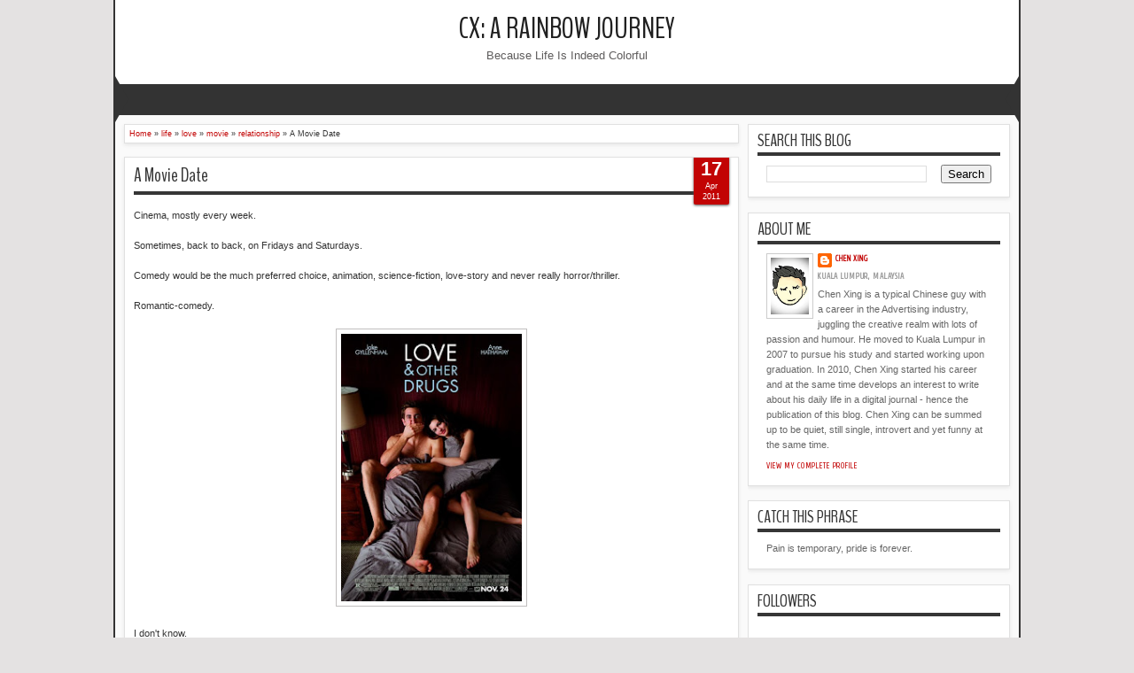

--- FILE ---
content_type: text/html; charset=UTF-8
request_url: https://chenxing-rainbowjourney.blogspot.com/2011/04/movie-date.html?showComment=1302976433918
body_size: 34077
content:
<!DOCTYPE html>
<HTML dir='ltr'>
<head>
<link href='https://www.blogger.com/static/v1/widgets/2944754296-widget_css_bundle.css' rel='stylesheet' type='text/css'/>
<meta content='text/html; charset=UTF-8' http-equiv='Content-Type'/>
<meta content='blogger' name='generator'/>
<link href='https://chenxing-rainbowjourney.blogspot.com/favicon.ico' rel='icon' type='image/x-icon'/>
<link href='http://chenxing-rainbowjourney.blogspot.com/2011/04/movie-date.html' rel='canonical'/>
<link rel="alternate" type="application/atom+xml" title="CX: A Rainbow Journey - Atom" href="https://chenxing-rainbowjourney.blogspot.com/feeds/posts/default" />
<link rel="alternate" type="application/rss+xml" title="CX: A Rainbow Journey - RSS" href="https://chenxing-rainbowjourney.blogspot.com/feeds/posts/default?alt=rss" />
<link rel="service.post" type="application/atom+xml" title="CX: A Rainbow Journey - Atom" href="https://www.blogger.com/feeds/2528264885095679047/posts/default" />

<link rel="alternate" type="application/atom+xml" title="CX: A Rainbow Journey - Atom" href="https://chenxing-rainbowjourney.blogspot.com/feeds/4159959954096760596/comments/default" />
<!--Can't find substitution for tag [blog.ieCssRetrofitLinks]-->
<link href='https://blogger.googleusercontent.com/img/b/R29vZ2xl/AVvXsEgbN-3pkPThtApoJz5geHxepzO-HihgAB9y3-qTwOHI1FRMubkw4dbh-knxgPwfnch1CthBtV7sfRrae-CdqUrvKdlQ0vX-iZZAsC_MLMRG8O9w9YZK4jsC5crD0WDk-8jnydSs8PnT8Ml9/s320/loveandotherdrugs.jpg' rel='image_src'/>
<meta content='http://chenxing-rainbowjourney.blogspot.com/2011/04/movie-date.html' property='og:url'/>
<meta content='A Movie Date' property='og:title'/>
<meta content='Cinema, mostly every week.   Sometimes, back to back, on Fridays and Saturdays.  Comedy would be the much preferred choice, animation, scien...' property='og:description'/>
<meta content='https://blogger.googleusercontent.com/img/b/R29vZ2xl/AVvXsEgbN-3pkPThtApoJz5geHxepzO-HihgAB9y3-qTwOHI1FRMubkw4dbh-knxgPwfnch1CthBtV7sfRrae-CdqUrvKdlQ0vX-iZZAsC_MLMRG8O9w9YZK4jsC5crD0WDk-8jnydSs8PnT8Ml9/w1200-h630-p-k-no-nu/loveandotherdrugs.jpg' property='og:image'/>
<meta content='width=device-width, initial-scale=1, maximum-scale=1' name='viewport'/>
<title>A Movie Date - CX: A Rainbow Journey</title>
<!-- deskripsi dan keyword -->
<meta content='' name='description'/>
<meta content=' A journal and reflection of a rainbow life in Advertising.' name='keywords'/>
<meta content='gay homosexuality rainbow journal diary love sex life blog blogspot club social society tuls jboy takashi balloons rupaul cher madonna kylie minogue dating sleep random money relationship car March February January question bed childhood maintenance scent perfume life weekends flu taboo bitch scandal story sex' name='keywords'/>
<link href="//fonts.googleapis.com/css?family=Droid+Sans%7CBenchNine" rel="stylesheet" type="text/css">
<style type='text/css'>@font-face{font-family:'Arimo';font-style:normal;font-weight:400;font-display:swap;src:url(//fonts.gstatic.com/s/arimo/v35/P5sfzZCDf9_T_3cV7NCUECyoxNk37cxcDRrBdwcoaaQwpBQ.woff2)format('woff2');unicode-range:U+0460-052F,U+1C80-1C8A,U+20B4,U+2DE0-2DFF,U+A640-A69F,U+FE2E-FE2F;}@font-face{font-family:'Arimo';font-style:normal;font-weight:400;font-display:swap;src:url(//fonts.gstatic.com/s/arimo/v35/P5sfzZCDf9_T_3cV7NCUECyoxNk37cxcBBrBdwcoaaQwpBQ.woff2)format('woff2');unicode-range:U+0301,U+0400-045F,U+0490-0491,U+04B0-04B1,U+2116;}@font-face{font-family:'Arimo';font-style:normal;font-weight:400;font-display:swap;src:url(//fonts.gstatic.com/s/arimo/v35/P5sfzZCDf9_T_3cV7NCUECyoxNk37cxcDBrBdwcoaaQwpBQ.woff2)format('woff2');unicode-range:U+1F00-1FFF;}@font-face{font-family:'Arimo';font-style:normal;font-weight:400;font-display:swap;src:url(//fonts.gstatic.com/s/arimo/v35/P5sfzZCDf9_T_3cV7NCUECyoxNk37cxcAxrBdwcoaaQwpBQ.woff2)format('woff2');unicode-range:U+0370-0377,U+037A-037F,U+0384-038A,U+038C,U+038E-03A1,U+03A3-03FF;}@font-face{font-family:'Arimo';font-style:normal;font-weight:400;font-display:swap;src:url(//fonts.gstatic.com/s/arimo/v35/P5sfzZCDf9_T_3cV7NCUECyoxNk37cxcAhrBdwcoaaQwpBQ.woff2)format('woff2');unicode-range:U+0307-0308,U+0590-05FF,U+200C-2010,U+20AA,U+25CC,U+FB1D-FB4F;}@font-face{font-family:'Arimo';font-style:normal;font-weight:400;font-display:swap;src:url(//fonts.gstatic.com/s/arimo/v35/P5sfzZCDf9_T_3cV7NCUECyoxNk37cxcDxrBdwcoaaQwpBQ.woff2)format('woff2');unicode-range:U+0102-0103,U+0110-0111,U+0128-0129,U+0168-0169,U+01A0-01A1,U+01AF-01B0,U+0300-0301,U+0303-0304,U+0308-0309,U+0323,U+0329,U+1EA0-1EF9,U+20AB;}@font-face{font-family:'Arimo';font-style:normal;font-weight:400;font-display:swap;src:url(//fonts.gstatic.com/s/arimo/v35/P5sfzZCDf9_T_3cV7NCUECyoxNk37cxcDhrBdwcoaaQwpBQ.woff2)format('woff2');unicode-range:U+0100-02BA,U+02BD-02C5,U+02C7-02CC,U+02CE-02D7,U+02DD-02FF,U+0304,U+0308,U+0329,U+1D00-1DBF,U+1E00-1E9F,U+1EF2-1EFF,U+2020,U+20A0-20AB,U+20AD-20C0,U+2113,U+2C60-2C7F,U+A720-A7FF;}@font-face{font-family:'Arimo';font-style:normal;font-weight:400;font-display:swap;src:url(//fonts.gstatic.com/s/arimo/v35/P5sfzZCDf9_T_3cV7NCUECyoxNk37cxcABrBdwcoaaQw.woff2)format('woff2');unicode-range:U+0000-00FF,U+0131,U+0152-0153,U+02BB-02BC,U+02C6,U+02DA,U+02DC,U+0304,U+0308,U+0329,U+2000-206F,U+20AC,U+2122,U+2191,U+2193,U+2212,U+2215,U+FEFF,U+FFFD;}@font-face{font-family:'Coming Soon';font-style:normal;font-weight:400;font-display:swap;src:url(//fonts.gstatic.com/s/comingsoon/v20/qWcuB6mzpYL7AJ2VfdQR1t-VWDnRsDkg.woff2)format('woff2');unicode-range:U+0000-00FF,U+0131,U+0152-0153,U+02BB-02BC,U+02C6,U+02DA,U+02DC,U+0304,U+0308,U+0329,U+2000-206F,U+20AC,U+2122,U+2191,U+2193,U+2212,U+2215,U+FEFF,U+FFFD;}@font-face{font-family:'Cuprum';font-style:normal;font-weight:400;font-display:swap;src:url(//fonts.gstatic.com/s/cuprum/v29/dg45_pLmvrkcOkBnKsOzXyGWTBcmg-X6VjbYJxYmknQHEMmm.woff2)format('woff2');unicode-range:U+0460-052F,U+1C80-1C8A,U+20B4,U+2DE0-2DFF,U+A640-A69F,U+FE2E-FE2F;}@font-face{font-family:'Cuprum';font-style:normal;font-weight:400;font-display:swap;src:url(//fonts.gstatic.com/s/cuprum/v29/dg45_pLmvrkcOkBnKsOzXyGWTBcmg-X6Vj_YJxYmknQHEMmm.woff2)format('woff2');unicode-range:U+0301,U+0400-045F,U+0490-0491,U+04B0-04B1,U+2116;}@font-face{font-family:'Cuprum';font-style:normal;font-weight:400;font-display:swap;src:url(//fonts.gstatic.com/s/cuprum/v29/dg45_pLmvrkcOkBnKsOzXyGWTBcmg-X6VjTYJxYmknQHEMmm.woff2)format('woff2');unicode-range:U+0102-0103,U+0110-0111,U+0128-0129,U+0168-0169,U+01A0-01A1,U+01AF-01B0,U+0300-0301,U+0303-0304,U+0308-0309,U+0323,U+0329,U+1EA0-1EF9,U+20AB;}@font-face{font-family:'Cuprum';font-style:normal;font-weight:400;font-display:swap;src:url(//fonts.gstatic.com/s/cuprum/v29/dg45_pLmvrkcOkBnKsOzXyGWTBcmg-X6VjXYJxYmknQHEMmm.woff2)format('woff2');unicode-range:U+0100-02BA,U+02BD-02C5,U+02C7-02CC,U+02CE-02D7,U+02DD-02FF,U+0304,U+0308,U+0329,U+1D00-1DBF,U+1E00-1E9F,U+1EF2-1EFF,U+2020,U+20A0-20AB,U+20AD-20C0,U+2113,U+2C60-2C7F,U+A720-A7FF;}@font-face{font-family:'Cuprum';font-style:normal;font-weight:400;font-display:swap;src:url(//fonts.gstatic.com/s/cuprum/v29/dg45_pLmvrkcOkBnKsOzXyGWTBcmg-X6VjvYJxYmknQHEA.woff2)format('woff2');unicode-range:U+0000-00FF,U+0131,U+0152-0153,U+02BB-02BC,U+02C6,U+02DA,U+02DC,U+0304,U+0308,U+0329,U+2000-206F,U+20AC,U+2122,U+2191,U+2193,U+2212,U+2215,U+FEFF,U+FFFD;}</style>
<style id='page-skin-1' type='text/css'><!--
/*
-----------------------------------------------
Blogger Template Style
Name:   MXfluity
Date:      03/30/1013
Updated by: satankMKR/Makmur
URL1: http://www.ivythemes.com
URL2: http://mkr-site.blogspot.com
Licence : Creative Commons Attribution-NonCommercial-ShareAlike 3.0 Unported License.
----------------------------------------------- */
/* Variable definitions
====================
<Variable name="bgcolor" description="Page Background Color"
type="color" default="#fff">
<Variable name="textcolor" description="Text Color"
type="color" default="#333">
<Variable name="linkcolor" description="Link Color"
type="color" default="#58a">
<Variable name="pagetitlecolor" description="Blog Title Color"
type="color" default="#666">
<Variable name="descriptioncolor" description="Blog Description Color"
type="color" default="#999">
<Variable name="titlecolor" description="Post Title Color"
type="color" default="#c60">
<Variable name="bordercolor" description="Border Color"
type="color" default="#ccc">
<Variable name="sidebarcolor" description="Sidebar Title Color"
type="color" default="#999">
<Variable name="sidebartextcolor" description="Sidebar Text Color"
type="color" default="#666">
<Variable name="visitedlinkcolor" description="Visited Link Color"
type="color" default="#999">
<Variable name="bodyfont" description="Text Font"
type="font" default="normal normal 100% Georgia, Serif">
<Variable name="headerfont" description="Sidebar Title Font"
type="font"
default="normal normal 78% 'Trebuchet MS',Trebuchet,Arial,Verdana,Sans-serif">
<Variable name="pagetitlefont" description="Blog Title Font"
type="font"
default="normal normal 200% Georgia, Serif">
<Variable name="descriptionfont" description="Blog Description Font"
type="font"
default="normal normal 78% 'Trebuchet MS', Trebuchet, Arial, Verdana, Sans-serif">
<Variable name="postfooterfont" description="Post Footer Font"
type="font"
default="normal normal 78% 'Trebuchet MS', Trebuchet, Arial, Verdana, Sans-serif">
<Variable name="startSide" description="Side where text starts in blog language"
type="automatic" default="left">
<Variable name="endSide" description="Side where text ends in blog language"
type="automatic" default="right">
*/
#navbar-iframe, #Navbar1 {display:none !important;}
header, nav, section, aside, article, footer {display:block;}
*{-moz-box-sizing:border-box;-webkit-box-sizing:border-box;box-sizing:border-box}
/* Use this with templates/template-twocol.html */
body,.body-fauxcolumn-outer{background:#E4E2E2;margin:0;padding:0;color:#333333;font:x-small Georgia Serif;font-size
/* */:/**/
small;font-size:/**/
small;text-align:center}
a{-webkit-transition:all .4s ease-in-out;-moz-transition:all .4s ease-in-out;-o-transition:all .4s ease-in-out;-ms-transition:all .4s ease-in-out;transition:all .4s ease-in-out}
a:link{color:#C20404;text-decoration:none}
a:visited{color:#999999;text-decoration:none}
a:hover{color:#222;text-decoration:underline}
a img{border-width:0}
#NoScript{background:none repeat scroll 0% 0% rgb(255,255,255);text-align:center;padding:5px 0;position:fixed;top:0;left:0;width:100%;height:100%;z-index:9999;opacity:0.9}
#NoScript h6{font-size:24px;color:rgb(102,102,102);position:absolute;top:50%;width:100%;text-align:center;margin-left:-30px;margin-top:-18px}
/* Header
-----------------------------------------------
*/
#header-wrapper{margin:0 auto 0;padding:10px;background-color:white;color:#292929}
#header{text-align:center;color:#202020;margin:0}
#header h1,#header p{margin:0;padding:0 5px 0;line-height:1.2em;font:normal normal 300% BenchNine,"Bebas Neue",Bebas,"Arial Narrow",Sans-Serif;text-transform:uppercase}
#header a{color:#202020;text-decoration:none}
#header a:hover{color:#C20404}
#header .description{margin:0 5px 0;padding:0 20px 15px;line-height:1.4em;font:normal normal 120% 'Trebuchet MS',Trebuchet,Arial,Verdana,Sans-serif;text-transform:capitalize;color:#5E5C5C}
#header img{margin-left:auto;margin-right:auto}
/* Navigation
----------------------------------------------- */
#mobilenav{display:none}
#nav{font-weight:bold;background-color:#333;height:35px;position:relative;z-index:1}
#nav::before,#nav::after{content:"";width:0;height:0;border-width:26px 15px;border-style:solid;border-color:transparent transparent transparent #333;position:absolute;left:0;z-index:-1;top:-9px}
#nav::after{border-color:transparent #333 transparent transparent;left:auto;right:0}
#navinti{height:35px;margin:0;padding:0;float:left}
#navinti li{list-style:none;display:inline-block;zoom:1;float:left;position:relative;margin:0;padding:0}
#navinti li a{display:block;line-height:35px;text-decoration:none;color:white;padding:0 15px}
#navinti li:hover > a{background-color:#000}
#navinti ul{position:absolute;z-index:10;padding:0;list-style:none;width:170px;background-color:#F8F8F8;-moz-box-shadow:0 0 5px #494949;-webkit-box-shadow:0 0 5px #494949;box-shadow:0 0 5px #494949;display:none}
#navinti li:hover ul.hidden{display:block}
#navinti ul a{color:#494949}
#navinti ul a:hover{background-color:#fff}
#navinti ul li{float:none;display:block}
#navinti li.dgnsub > a {padding: 0 20px 0 15px;}
#navinti li.dgnsub > a::after {content: "";width: 0;height: 0;border-style: solid;border-color: #FFFFFF transparent transparent transparent;position: absolute;border-width: 5px 4px;right: 7px;top: 16px;}
/* Outer-Wrapper
----------------------------------------------- */
#outer-wrapper{width:1024px;background-color:#FAFAFA;margin:0 auto;padding:0;text-align:left;border-left:2px solid #333;border-right:2px solid #333;font:normal normal 11px Verdana,Geneva,sans-serif;}
#main-wrapper{width:70%;padding:0;float:left;word-wrap:break-word;/* fix for long text breaking sidebar float in IE */
overflow:hidden;/* fix for long non-text content breaking IE sidebar float */}
#sidebar-wrapper{width:30%;float:right;word-wrap:break-word;/* fix for long text breaking sidebar float in IE */
overflow:hidden;/* fix for long non-text content breaking IE sidebar float */}
#sidebar-wrapper .widget-content{padding:0;margin:0 10px 10px}
/* Headings
----------------------------------------------- */
h1,h2,h3,h4,h5,h6{font-family:BenchNine,"Bebas Neue",Bebas,"Arial Narrow",Sans-Serif;font-weight:normal;text-transform:none;margin:0}
/* Posts
----------------------------------------------- */
.date-header{margin:1.5em 0 .5em;display:none;}
.post{margin:.5em 0 1.5em;background-color:white;position:relative}
.post h1,.post h2{margin:.25em 0 0;padding:0 0 4px;font-size:140%;font-weight:normal;line-height:1.4em}
.post h1 a,.post h1 a:visited,.post h1 strong,.post h2 a,.post h2 a:visited,.post h2 strong{display:block;text-decoration:none;font-weight:normal}
.post h1 strong,.post h1 a:hover,.post h2 strong,.post h2 a:hover{color:#333333}
.post .post-title{margin-bottom:15px}
.post-body{margin:0 0 .75em;line-height:1.6em}
.post-body blockquote{line-height:1.3em}
.post-footer{margin:.75em 0;color:#999999;display:none}
.comment-link{margin-left:.6em}
.tr-caption-container img{border:none;padding:0}
.post blockquote{margin:1em 20px;font-style:italic}
.post blockquote p{margin:.75em 0}
/* Comments
----------------------------------------------- */
#comments > h4,#related_posts h4{margin:5px 0 0;font-weight:bold;line-height:1.4em;text-transform:uppercase;font-size:180%;color:#363636;border-bottom:4px solid #363636}
#comments-block{margin:1em 0 1.5em;line-height:1.6em}
.comments .comments-content .icon.blog-author{position:absolute;left:-3px;margin:0;top:38px;font-size:8px}
.comments .comments-content .inline-thread .icon.blog-author{left:-7px;top:35px}
.comments .comments-content .comment{margin-bottom:0}
.comments .comments-content .icon.blog-author::before{content:"Author";position:absolute;left:10px;top:4px;color:#C20404}
.comments .comments-content .comment-thread .inline-thread ol{background-color:#F8F8F8;padding:5px;margin-top:10px;border:1px solid #BDB9B9}
.comments .comments-content .comment-thread .inline-thread li,.comments .comments-content .comment-thread .inline-thread li:first-child,.comments .comments-content .comment-thread .inline-thread li:last-child{margin:0;padding:5px}
.comments .thread-toggle.thread-expanded{position:relative}
.comments .thread-toggle.thread-expanded::before{content:"";width:1px;left:-10px;top:-17px;height:55px;background-color:#BDB9B9;position:absolute}
.comments .thread-toggle.thread-expanded::after{content:"";width:10px;height:1px;position:absolute;background-color:#BDB9B9;bottom:-24px;left:-10px}
.comments .comment-block{margin:0;padding:5px 5px 5px 48px;border:1px solid #BDB9B9}
.comments .inline-thread .comment-block{border:0;padding:0 0 0 48px}
.comments .avatar-image-container{margin:5px 0 0 5px}
.comments .inline-thread .avatar-image-container{margin:0}
#comments-block .comment-author{margin:.5em 0}
#comments-block .comment-body{margin:.25em 0 0}
#comments-block .comment-footer{margin:-.25em 0 2em;line-height:1.4em;text-transform:uppercase;letter-spacing:.1em}
#comments-block .comment-body p{margin:0 0 .75em}
.deleted-comment{font-style:italic;color:gray}
#blog-pager-newer-link{float:left}
#blog-pager-older-link{float:right}
#blog-pager{text-align:center}
.feed-links{display:none}
/* Sidebar Content
----------------------------------------------- */
.sidebar{color:#666666;line-height:1.5em}
.sidebar ul{list-style:none;margin:0 0 0;padding:0 0 0}
.sidebar li{margin:0;line-height:1.5em;border-bottom:1px dotted black;padding:5px}
.sidebar .widget,.main .widget,#sidebar-wtengah{margin:0 0 1.5em;padding:0 0 1.5em}
.main .Blog{border-bottom-width:0}
/* Profile
----------------------------------------------- */
.profile-img{float:left;margin-top:0;margin-right:5px;margin-bottom:5px;margin-left:0;padding:4px;border:1px solid #cccccc}
.profile-data{margin:0;text-transform:uppercase;letter-spacing:.1em;font:normal normal 78% Cuprum;color:#999999;font-weight:bold;line-height:1.6em}
.profile-datablock{margin:.5em 0 .5em}
.profile-textblock{margin:0.5em 0;line-height:1.6em}
.profile-link{font:normal normal 78% Cuprum;text-transform:uppercase;letter-spacing:.1em}
/* Footer
----------------------------------------------- */
#kredit{padding:5px;background-color:#333;color:white;overflow:hidden}
.botleft{float:left}
.botright{float:right}
img{max-width:100%;height:auto;width:auto\9}

--></style>
<style type='text/css'>
#main-wrapper{padding:10px 0 10px 10px}
.post-body h1{font-size:180%}
.post-body h2{font-size:160%}
.post-body h3{font-size:140%}
.post-body h4{font-size:130%}
.post-body h5{font-size:120%}
.post-body h6{font-size:110%}
.isotope,.isotope .isotope-item{-webkit-transition-duration:0.8s;-moz-transition-duration:0.8s;-ms-transition-duration:0.8s;-o-transition-duration:0.8s;transition-duration:0.8s}
.isotope .isotope-item{-webkit-transition-property:-webkit-transform,opacity;-moz-transition-property:-moz-transform,opacity;-ms-transition-property:-ms-transform,opacity;-o-transition-property:top,left,opacity;transition-property:transform,opacity}
#sidebar-wrapper{padding:10px 10px 0 0}
#sidebar-wrapper h2{color:#363636;padding:5px 0;margin:0 0 10px;border-bottom:4px solid #363636;text-transform:uppercase;font-size:180%;position:relative}
.sidebar .widget,#sidebar-wtengah{background-color:white;padding:5px 10px;border:1px solid #E0E0E0;-moz-box-shadow:0 2px 4px #E7E7E7;-webkit-box-shadow:0 2px 4px #E7E7E7;box-shadow:0 2px 4px #E7E7E7}
#sidebar-wtengah .sidebar .widget{background-color:transparent;padding:0;border:0;-moz-box-shadow:none;-webkit-box-shadow:none;box-shadow:none}
#sidebar-wtengah .widget:last-child h2{margin:0}
#sidebar-wtengah .widget:last-child h2.active{margin:0 0 10px}
#sidebar-wtengah .sidebar .widget{margin:0 0 5px}
#sidebar-wtengah h2::after{content:"";width:0;height:0;border-width:7px 6px;border-style:solid;border-color:#363636 transparent transparent transparent;position:absolute;top:50%;margin-top:-3px;right:9px}
#sidebar-wtengah h2.active::after{border-color:transparent transparent #363636 transparent;margin-top:-9px}
.BlogArchive #ArchiveList ul li{padding:0 0 0 15px}
#sidebar-wtengah h2{border:0;background-color:#EBEBEB;margin:0;padding:0 8px;-moz-border-radius:2px;-webkit-border-radius:2px;border-radius:2px;line-height:30px;-moz-box-shadow:0 0 3px #8F8D8D,inset 0 0 1px #FFF;-webkit-box-shadow:0 0 3px #8F8D8D,inset 0 0 1px #FFF;box-shadow:0 0 3px #8F8D8D,inset 0 0 1px #FFF}
.post .datex{position:absolute;top:10px;padding:3px 5px;left:0;z-index:5;background-color:#C20404;color:white;height:28px;-moz-border-radius:0 2px 2px 0;-webkit-border-radius:0 2px 2px 0;border-radius:0 2px 2px 0;-moz-box-shadow:0 1px 3px #555454;-webkit-box-shadow:0 1px 3px #555454;box-shadow:0 1px 3px #555454;width:75px;text-align:center}
.post .datex strong{font-weight:bold;font-size:25px;line-height:20px;width:37px;display:block;float:left}
.post .datex span,.post .datex small{font-size:8px;display:block;line-height:10px;float:right;width:27px}
#search-form-feed{padding:0;width:180px;float:right;margin-top:3px;position:relative;margin-right:5px}
#feed-q-input{display:block;width:100%;height:29px;border:1px solid #2B2B2B;color:#838383;margin:0;font-size:10px;padding-left:10px;-moz-border-radius:2px;-webkit-border-radius:2px;border-radius:2px;float:left;background:white}
#feed-q-input:focus{color:#333;outline:none}
#search-result-container{width:300px;overflow:hidden;position:absolute;z-index:9999;padding:10px;right:0;margin:0;top:42px;display:none;font-size:11px;background:white;text-transform:none;-webkit-box-shadow:0 1px 3px rgba(0,0,0,0.25);-khtml-box-shadow:0 1px 3px rgba(0,0,0,0.25);-moz-box-shadow:0 1px 3px rgba(0,0,0,0.25);-o-box-shadow:0 1px 3px rgba(0,0,0,0.25);box-shadow:0 1px 3px rgba(0,0,0,0.25)}
#search-result-container li{margin:0 0 5px;padding:0;list-style:none;overflow:hidden;word-wrap:break-word;font:normal normal 10px Verdana,Geneva,sans-serif;color:#141414;background-color:white;text-transform:none}
#search-result-container li a{text-decoration:none;font-weight:bold;font-size:11px;display:block;line-height:14px;padding:0;font-weight:bold}
#search-result-container mark{background-color:yellow;color:black}
#search-result-container h4{margin:0 0 10px;font:normal bold 12px 'Trebuchet MS',Arial,Sans-Serif;color:black}
#search-result-container ol{margin:0 0 10px;padding:0 0;overflow:hidden;height:450px}
#search-result-container:hover ol{overflow:auto}
#search-result-container li img{display:block;float:left;margin:0 5px 1px 0;padding:2px;border:1px solid #D1D1D1}
#search-result-loader{top:100%;position:absolute;z-index:999;width:100%;line-height:30px;color:#2E2E2E;padding:0 10px;background-color:white;border:1px solid #DBDBDB;margin:0;overflow:hidden;display:none;text-transform:capitalize}
#search-result-container p{margin:5px 0}
#search-result-container .close{position:absolute;right:8px;top:8px;font-size:12px;color:white;text-decoration:none;border-radius:9999px;width:13px;height:13px;text-indent:1px;background-color:#C20404;line-height:12px}
.loadingxx{width:100%;min-height:150px;background:transparent url(https://blogger.googleusercontent.com/img/b/R29vZ2xl/AVvXsEgzZkTFBJOMNBuj0EBMMJ55A4lOJObWvO59xlLQ3aGy3NBbL-9xfYflvHFavzI7rhCw1HZBv654JMV33lXXiPwfNCk5hZ0quiNyqxaKN1fbydqipkh3rp24paKYW87c4fkNGQzbdxcO3Qo/s1600/progress_ani.gif) no-repeat center;display:block;text-indent:-9999px}
.rcomnetxx li{padding:10px 0}
.rcomnetxx .kmtimg{float:left;margin:0 5px 5px 0}
.rcomnetxx p{margin:5px 0 0}
.rcomnetxx .ketkomt strong{display:block}
.rcomnetxx .date{font-size:8px}
@media only screen and (max-width:1024px){
  #outer-wrapper{width:99%}
}
@media only screen and (min-width:768px) and (max-width:983px){
  #outer-wrapper{width:754px}
  #main-wrapper{width:60%}
  #sidebar-wrapper{width:40%}
}
@media only screen and (max-width:767px){
  #outer-wrapper{width:500px}
  #main-wrapper,#sidebar-wrapper{float:none;padding:10px;width:100%}
  #search-form-feed{width:90%;float:none;position:absolute;margin:0;left:5%;right:5%;top:-35px}
  #feed-q-input{float:none}
  #search-result-container{width:100%}
  #header .description{padding-bottom:30px}
  #mobilenav{display:block;line-height:35px;width:90%;margin:0 auto;padding:0 10px;position:relative;text-decoration:none;color:#FFF}
  #navinti{display:none;width:90%;float:none;left:5%;right:5%;background-color:#202020;height:auto;position:absolute;-moz-box-shadow:0 0 5px #494949;-webkit-box-shadow:0 0 5px #494949;box-shadow:0 0 5px #494949}
  #navinti li{display:block;float:none}
  #navinti ul{width:100%;-moz-box-shadow:none;-webkit-box-shadow:none;box-shadow:none;position:relative}
  #mobilenav::before,#mobilenav::after{content:"";position:absolute;width:0;height:0;border-width:7px 6px;border-style:solid;border-color:#FFF transparent transparent transparent;right:10px;top:60%}
  #mobilenav::after{border-color:transparent transparent #FFF transparent;top:0}
}
@media only screen and (max-width:499px){
  #outer-wrapper{width:430px}
  .comments .comments-content .comment-replies{margin-left:8px}
}
@media only screen and (max-width:479px){
  #outer-wrapper{width:290px}
}
@media only screen and (max-width:290px){
  #outer-wrapper{width:100%}
}
</style>
<style type='text/css'>
#main-wrapper{padding:10px}
.post,#comments,#related_posts,.breadcrumbs{margin:0 0 15px;border:1px solid #E0E0E0;-moz-box-shadow:0 2px 4px #E7E7E7;-webkit-box-shadow:0 2px 4px #E7E7E7;padding:0 10px 15px;box-shadow:0 2px 4px #E7E7E7;background-color:white;overflow:hidden}
.post .datex{top:-2px;right:10px;left:auto;width:40px;height:55px;padding:5px 0;-moz-border-radius:0 0 2px 2px;-webkit-border-radius:0 0 2px 2px;border-radius:0 0 2px 2px}
.post .datex strong{font-size:22px;width:100%;padding:0 0 3px;float:none}
.post .datex span,.post .datex small{float:none;width:100%;font-size:9px;line-height:12px}
.post h1.post-title{margin:5px 0 15px;border-bottom:4px solid #363636;padding:0 0 3px;font-size:200%}
.post h1.post-title a{color:#363636}
.post img{padding:5px;border:1px solid #C0BEBE}
.pager-isi{overflow:hidden}
.pager-isi a,.pager-isi .linkgrey{width:50%;display:block;float:left;padding:10px 0;font-size:120%;text-decoration:none}
.pager-isi h6{color:#2C2C2C;font-size:125%}
.pager-isi h5{font-size:120%}
a.blog-pager-newer-link{padding-left:15px;text-align:left;position:relative}
a.blog-pager-older-link{padding-right:15px;text-align:right;position:relative}
.pager-isi .linkgrey.left{padding-left:15px;text-align:left}
.pager-isi .linkgrey.right{padding-right:15px;text-align:right}
a.blog-pager-newer-link::after{content:"";width:0;height:0;border-width:8px 6px;border-style:solid;border-color:transparent #777676 transparent transparent;position:absolute;top:50%;left:-3px;margin-top:-8px}
a.blog-pager-older-link::after{content:"";width:0;height:0;border-width:8px 6px;border-style:solid;border-color:transparent transparent transparent #777676;position:absolute;top:50%;right:-3px;margin-top:-8px}
#related_posts ul,#related_posts li{overflow:hidden;padding:0;margin:0;list-style:none}
#related_posts ul{margin-top:10px}
#related_posts li{float:left;width:50%;padding:5px}
#related_posts .gmbrrltd{float:left;margin:0 5px 5px 0;padding:3px;border:1px solid silver}
#related_posts p{margin:5px 0 0}
.breadcrumbs{padding:5px;font-size:80%}
@media only screen and (min-width:768px) and (max-width:983px){
  #related_posts li{width:100%;float:none}
}
@media only screen and (max-width:767px){
  #related_posts li{width:100%;float:none}
}
</style>
<script src='https://ajax.googleapis.com/ajax/libs/jquery/1.8.3/jquery.min.js' type='text/javascript'></script>
<script type='text/javascript'>
//<![CDATA[
// JQuery easing 1.3
jQuery.easing.jswing=jQuery.easing.swing;jQuery.extend(jQuery.easing,{def:"easeOutQuad",swing:function(e,f,a,h,g){return jQuery.easing[jQuery.easing.def](e,f,a,h,g)},easeInQuad:function(e,f,a,h,g){return h*(f/=g)*f+a},easeOutQuad:function(e,f,a,h,g){return -h*(f/=g)*(f-2)+a},easeInOutQuad:function(e,f,a,h,g){if((f/=g/2)<1){return h/2*f*f+a}return -h/2*((--f)*(f-2)-1)+a},easeInCubic:function(e,f,a,h,g){return h*(f/=g)*f*f+a},easeOutCubic:function(e,f,a,h,g){return h*((f=f/g-1)*f*f+1)+a},easeInOutCubic:function(e,f,a,h,g){if((f/=g/2)<1){return h/2*f*f*f+a}return h/2*((f-=2)*f*f+2)+a},easeInQuart:function(e,f,a,h,g){return h*(f/=g)*f*f*f+a},easeOutQuart:function(e,f,a,h,g){return -h*((f=f/g-1)*f*f*f-1)+a},easeInOutQuart:function(e,f,a,h,g){if((f/=g/2)<1){return h/2*f*f*f*f+a}return -h/2*((f-=2)*f*f*f-2)+a},easeInQuint:function(e,f,a,h,g){return h*(f/=g)*f*f*f*f+a},easeOutQuint:function(e,f,a,h,g){return h*((f=f/g-1)*f*f*f*f+1)+a},easeInOutQuint:function(e,f,a,h,g){if((f/=g/2)<1){return h/2*f*f*f*f*f+a}return h/2*((f-=2)*f*f*f*f+2)+a},easeInSine:function(e,f,a,h,g){return -h*Math.cos(f/g*(Math.PI/2))+h+a},easeOutSine:function(e,f,a,h,g){return h*Math.sin(f/g*(Math.PI/2))+a},easeInOutSine:function(e,f,a,h,g){return -h/2*(Math.cos(Math.PI*f/g)-1)+a},easeInExpo:function(e,f,a,h,g){return(f==0)?a:h*Math.pow(2,10*(f/g-1))+a},easeOutExpo:function(e,f,a,h,g){return(f==g)?a+h:h*(-Math.pow(2,-10*f/g)+1)+a},easeInOutExpo:function(e,f,a,h,g){if(f==0){return a}if(f==g){return a+h}if((f/=g/2)<1){return h/2*Math.pow(2,10*(f-1))+a}return h/2*(-Math.pow(2,-10*--f)+2)+a},easeInCirc:function(e,f,a,h,g){return -h*(Math.sqrt(1-(f/=g)*f)-1)+a},easeOutCirc:function(e,f,a,h,g){return h*Math.sqrt(1-(f=f/g-1)*f)+a},easeInOutCirc:function(e,f,a,h,g){if((f/=g/2)<1){return -h/2*(Math.sqrt(1-f*f)-1)+a}return h/2*(Math.sqrt(1-(f-=2)*f)+1)+a},easeInElastic:function(f,h,e,l,k){var i=1.70158;var j=0;var g=l;if(h==0){return e}if((h/=k)==1){return e+l}if(!j){j=k*0.3}if(g<Math.abs(l)){g=l;var i=j/4}else{var i=j/(2*Math.PI)*Math.asin(l/g)}return -(g*Math.pow(2,10*(h-=1))*Math.sin((h*k-i)*(2*Math.PI)/j))+e},easeOutElastic:function(f,h,e,l,k){var i=1.70158;var j=0;var g=l;if(h==0){return e}if((h/=k)==1){return e+l}if(!j){j=k*0.3}if(g<Math.abs(l)){g=l;var i=j/4}else{var i=j/(2*Math.PI)*Math.asin(l/g)}return g*Math.pow(2,-10*h)*Math.sin((h*k-i)*(2*Math.PI)/j)+l+e},easeInOutElastic:function(f,h,e,l,k){var i=1.70158;var j=0;var g=l;if(h==0){return e}if((h/=k/2)==2){return e+l}if(!j){j=k*(0.3*1.5)}if(g<Math.abs(l)){g=l;var i=j/4}else{var i=j/(2*Math.PI)*Math.asin(l/g)}if(h<1){return -0.5*(g*Math.pow(2,10*(h-=1))*Math.sin((h*k-i)*(2*Math.PI)/j))+e}return g*Math.pow(2,-10*(h-=1))*Math.sin((h*k-i)*(2*Math.PI)/j)*0.5+l+e},easeInBack:function(e,f,a,i,h,g){if(g==undefined){g=1.70158}return i*(f/=h)*f*((g+1)*f-g)+a},easeOutBack:function(e,f,a,i,h,g){if(g==undefined){g=1.70158}return i*((f=f/h-1)*f*((g+1)*f+g)+1)+a},easeInOutBack:function(e,f,a,i,h,g){if(g==undefined){g=1.70158}if((f/=h/2)<1){return i/2*(f*f*(((g*=(1.525))+1)*f-g))+a}return i/2*((f-=2)*f*(((g*=(1.525))+1)*f+g)+2)+a},easeInBounce:function(e,f,a,h,g){return h-jQuery.easing.easeOutBounce(e,g-f,0,h,g)+a},easeOutBounce:function(e,f,a,h,g){if((f/=g)<(1/2.75)){return h*(7.5625*f*f)+a}else{if(f<(2/2.75)){return h*(7.5625*(f-=(1.5/2.75))*f+0.75)+a}else{if(f<(2.5/2.75)){return h*(7.5625*(f-=(2.25/2.75))*f+0.9375)+a}else{return h*(7.5625*(f-=(2.625/2.75))*f+0.984375)+a}}}},easeInOutBounce:function(e,f,a,h,g){if(f<g/2){return jQuery.easing.easeInBounce(e,f*2,0,h,g)*0.5+a}return jQuery.easing.easeOutBounce(e,f*2-g,0,h,g)*0.5+h*0.5+a}});

// JQuery hover event with timeout by Taufik Nurrohman
// https://plus.google.com/108949996304093815163/about
(function(a){a.fn.hoverTimeout=function(c,e,b,d){return this.each(function(){var f=null,g=a(this);g.hover(function(){clearTimeout(f);f=setTimeout(function(){e.call(g)},c)},function(){clearTimeout(f);f=setTimeout(function(){d.call(g)},b)})})}})(jQuery);

/**
 * Isotope v1.5.20
 * An exquisite jQuery plugin for magical layouts
 * http://isotope.metafizzy.co
 *
 * Commercial use requires one-time license fee
 * http://metafizzy.co/#licenses
 *
 * Copyright 2012 David DeSandro / Metafizzy
 */
(function(a,b,c){"use strict";var d=a.document,e=a.Modernizr,f=function(a){return a.charAt(0).toUpperCase()+a.slice(1)},g="Moz Webkit O Ms".split(" "),h=function(a){var b=d.documentElement.style,c;if(typeof b[a]=="string")return a;a=f(a);for(var e=0,h=g.length;e<h;e++){c=g[e]+a;if(typeof b[c]=="string")return c}},i=h("transform"),j=h("transitionProperty"),k={csstransforms:function(){return!!i},csstransforms3d:function(){var a=!!h("perspective");if(a){var c=" -o- -moz- -ms- -webkit- -khtml- ".split(" "),d="@media ("+c.join("transform-3d),(")+"modernizr)",e=b("<style>"+d+"{#modernizr{height:3px}}"+"</style>").appendTo("head"),f=b('<div id="modernizr" />').appendTo("html");a=f.height()===3,f.remove(),e.remove()}return a},csstransitions:function(){return!!j}},l;if(e)for(l in k)e.hasOwnProperty(l)||e.addTest(l,k[l]);else{e=a.Modernizr={_version:"1.6ish: miniModernizr for Isotope"};var m=" ",n;for(l in k)n=k[l](),e[l]=n,m+=" "+(n?"":"no-")+l;b("html").addClass(m)}if(e.csstransforms){var o=e.csstransforms3d?{translate:function(a){return"translate3d("+a[0]+"px, "+a[1]+"px, 0) "},scale:function(a){return"scale3d("+a+", "+a+", 1) "}}:{translate:function(a){return"translate("+a[0]+"px, "+a[1]+"px) "},scale:function(a){return"scale("+a+") "}},p=function(a,c,d){var e=b.data(a,"isoTransform")||{},f={},g,h={},j;f[c]=d,b.extend(e,f);for(g in e)j=e[g],h[g]=o[g](j);var k=h.translate||"",l=h.scale||"",m=k+l;b.data(a,"isoTransform",e),a.style[i]=m};b.cssNumber.scale=!0,b.cssHooks.scale={set:function(a,b){p(a,"scale",b)},get:function(a,c){var d=b.data(a,"isoTransform");return d&&d.scale?d.scale:1}},b.fx.step.scale=function(a){b.cssHooks.scale.set(a.elem,a.now+a.unit)},b.cssNumber.translate=!0,b.cssHooks.translate={set:function(a,b){p(a,"translate",b)},get:function(a,c){var d=b.data(a,"isoTransform");return d&&d.translate?d.translate:[0,0]}}}var q,r;e.csstransitions&&(q={WebkitTransitionProperty:"webkitTransitionEnd",MozTransitionProperty:"transitionend",OTransitionProperty:"oTransitionEnd otransitionend",transitionProperty:"transitionend"}[j],r=h("transitionDuration"));var s=b.event,t;s.special.smartresize={setup:function(){b(this).bind("resize",s.special.smartresize.handler)},teardown:function(){b(this).unbind("resize",s.special.smartresize.handler)},handler:function(a,b){var c=this,d=arguments;a.type="smartresize",t&&clearTimeout(t),t=setTimeout(function(){jQuery.event.handle.apply(c,d)},b==="execAsap"?0:100)}},b.fn.smartresize=function(a){return a?this.bind("smartresize",a):this.trigger("smartresize",["execAsap"])},b.Isotope=function(a,c,d){this.element=b(c),this._create(a),this._init(d)};var u=["width","height"],v=b(a);b.Isotope.settings={resizable:!0,layoutMode:"masonry",containerClass:"isotope",itemClass:"isotope-item",hiddenClass:"isotope-hidden",hiddenStyle:{opacity:0,scale:.001},visibleStyle:{opacity:1,scale:1},containerStyle:{position:"relative",overflow:"hidden"},animationEngine:"best-available",animationOptions:{queue:!1,duration:800},sortBy:"original-order",sortAscending:!0,resizesContainer:!0,transformsEnabled:!0,itemPositionDataEnabled:!1},b.Isotope.prototype={_create:function(a){this.options=b.extend({},b.Isotope.settings,a),this.styleQueue=[],this.elemCount=0;var c=this.element[0].style;this.originalStyle={};var d=u.slice(0);for(var e in this.options.containerStyle)d.push(e);for(var f=0,g=d.length;f<g;f++)e=d[f],this.originalStyle[e]=c[e]||"";this.element.css(this.options.containerStyle),this._updateAnimationEngine(),this._updateUsingTransforms();var h={"original-order":function(a,b){return b.elemCount++,b.elemCount},random:function(){return Math.random()}};this.options.getSortData=b.extend(this.options.getSortData,h),this.reloadItems(),this.offset={left:parseInt(this.element.css("padding-left")||0,10),top:parseInt(this.element.css("padding-top")||0,10)};var i=this;setTimeout(function(){i.element.addClass(i.options.containerClass)},0),this.options.resizable&&v.bind("smartresize.isotope",function(){i.resize()}),this.element.delegate("."+this.options.hiddenClass,"click",function(){return!1})},_getAtoms:function(a){var b=this.options.itemSelector,c=b?a.filter(b).add(a.find(b)):a,d={position:"absolute"};return this.usingTransforms&&(d.left=0,d.top=0),c.css(d).addClass(this.options.itemClass),this.updateSortData(c,!0),c},_init:function(a){this.$filteredAtoms=this._filter(this.$allAtoms),this._sort(),this.reLayout(a)},option:function(a){if(b.isPlainObject(a)){this.options=b.extend(!0,this.options,a);var c;for(var d in a)c="_update"+f(d),this[c]&&this[c]()}},_updateAnimationEngine:function(){var a=this.options.animationEngine.toLowerCase().replace(/[ _\-]/g,""),b;switch(a){case"css":case"none":b=!1;break;case"jquery":b=!0;break;default:b=!e.csstransitions}this.isUsingJQueryAnimation=b,this._updateUsingTransforms()},_updateTransformsEnabled:function(){this._updateUsingTransforms()},_updateUsingTransforms:function(){var a=this.usingTransforms=this.options.transformsEnabled&&e.csstransforms&&e.csstransitions&&!this.isUsingJQueryAnimation;a||(delete this.options.hiddenStyle.scale,delete this.options.visibleStyle.scale),this.getPositionStyles=a?this._translate:this._positionAbs},_filter:function(a){var b=this.options.filter===""?"*":this.options.filter;if(!b)return a;var c=this.options.hiddenClass,d="."+c,e=a.filter(d),f=e;if(b!=="*"){f=e.filter(b);var g=a.not(d).not(b).addClass(c);this.styleQueue.push({$el:g,style:this.options.hiddenStyle})}return this.styleQueue.push({$el:f,style:this.options.visibleStyle}),f.removeClass(c),a.filter(b)},updateSortData:function(a,c){var d=this,e=this.options.getSortData,f,g;a.each(function(){f=b(this),g={};for(var a in e)!c&&a==="original-order"?g[a]=b.data(this,"isotope-sort-data")[a]:g[a]=e[a](f,d);b.data(this,"isotope-sort-data",g)})},_sort:function(){var a=this.options.sortBy,b=this._getSorter,c=this.options.sortAscending?1:-1,d=function(d,e){var f=b(d,a),g=b(e,a);return f===g&&a!=="original-order"&&(f=b(d,"original-order"),g=b(e,"original-order")),(f>g?1:f<g?-1:0)*c};this.$filteredAtoms.sort(d)},_getSorter:function(a,c){return b.data(a,"isotope-sort-data")[c]},_translate:function(a,b){return{translate:[a,b]}},_positionAbs:function(a,b){return{left:a,top:b}},_pushPosition:function(a,b,c){b=Math.round(b+this.offset.left),c=Math.round(c+this.offset.top);var d=this.getPositionStyles(b,c);this.styleQueue.push({$el:a,style:d}),this.options.itemPositionDataEnabled&&a.data("isotope-item-position",{x:b,y:c})},layout:function(a,b){var c=this.options.layoutMode;this["_"+c+"Layout"](a);if(this.options.resizesContainer){var d=this["_"+c+"GetContainerSize"]();this.styleQueue.push({$el:this.element,style:d})}this._processStyleQueue(a,b),this.isLaidOut=!0},_processStyleQueue:function(a,c){var d=this.isLaidOut?this.isUsingJQueryAnimation?"animate":"css":"css",f=this.options.animationOptions,g=this.options.onLayout,h,i,j,k;i=function(a,b){b.$el[d](b.style,f)};if(this._isInserting&&this.isUsingJQueryAnimation)i=function(a,b){h=b.$el.hasClass("no-transition")?"css":d,b.$el[h](b.style,f)};else if(c||g||f.complete){var l=!1,m=[c,g,f.complete],n=this;j=!0,k=function(){if(l)return;var b;for(var c=0,d=m.length;c<d;c++)b=m[c],typeof b=="function"&&b.call(n.element,a,n);l=!0};if(this.isUsingJQueryAnimation&&d==="animate")f.complete=k,j=!1;else if(e.csstransitions){var o=0,p=this.styleQueue[0],s=p&&p.$el,t;while(!s||!s.length){t=this.styleQueue[o++];if(!t)return;s=t.$el}var u=parseFloat(getComputedStyle(s[0])[r]);u>0&&(i=function(a,b){b.$el[d](b.style,f).one(q,k)},j=!1)}}b.each(this.styleQueue,i),j&&k(),this.styleQueue=[]},resize:function(){this["_"+this.options.layoutMode+"ResizeChanged"]()&&this.reLayout()},reLayout:function(a){this["_"+this.options.layoutMode+"Reset"](),this.layout(this.$filteredAtoms,a)},addItems:function(a,b){var c=this._getAtoms(a);this.$allAtoms=this.$allAtoms.add(c),b&&b(c)},insert:function(a,b){this.element.append(a);var c=this;this.addItems(a,function(a){var d=c._filter(a);c._addHideAppended(d),c._sort(),c.reLayout(),c._revealAppended(d,b)})},appended:function(a,b){var c=this;this.addItems(a,function(a){c._addHideAppended(a),c.layout(a),c._revealAppended(a,b)})},_addHideAppended:function(a){this.$filteredAtoms=this.$filteredAtoms.add(a),a.addClass("no-transition"),this._isInserting=!0,this.styleQueue.push({$el:a,style:this.options.hiddenStyle})},_revealAppended:function(a,b){var c=this;setTimeout(function(){a.removeClass("no-transition"),c.styleQueue.push({$el:a,style:c.options.visibleStyle}),c._isInserting=!1,c._processStyleQueue(a,b)},10)},reloadItems:function(){this.$allAtoms=this._getAtoms(this.element.children())},remove:function(a,b){var c=this,d=function(){c.$allAtoms=c.$allAtoms.not(a),a.remove(),b&&b.call(c.element)};a.filter(":not(."+this.options.hiddenClass+")").length?(this.styleQueue.push({$el:a,style:this.options.hiddenStyle}),this.$filteredAtoms=this.$filteredAtoms.not(a),this._sort(),this.reLayout(d)):d()},shuffle:function(a){this.updateSortData(this.$allAtoms),this.options.sortBy="random",this._sort(),this.reLayout(a)},destroy:function(){var a=this.usingTransforms,b=this.options;this.$allAtoms.removeClass(b.hiddenClass+" "+b.itemClass).each(function(){var b=this.style;b.position="",b.top="",b.left="",b.opacity="",a&&(b[i]="")});var c=this.element[0].style;for(var d in this.originalStyle)c[d]=this.originalStyle[d];this.element.unbind(".isotope").undelegate("."+b.hiddenClass,"click").removeClass(b.containerClass).removeData("isotope"),v.unbind(".isotope")},_getSegments:function(a){var b=this.options.layoutMode,c=a?"rowHeight":"columnWidth",d=a?"height":"width",e=a?"rows":"cols",g=this.element[d](),h,i=this.options[b]&&this.options[b][c]||this.$filteredAtoms["outer"+f(d)](!0)||g;h=Math.floor(g/i),h=Math.max(h,1),this[b][e]=h,this[b][c]=i},_checkIfSegmentsChanged:function(a){var b=this.options.layoutMode,c=a?"rows":"cols",d=this[b][c];return this._getSegments(a),this[b][c]!==d},_masonryReset:function(){this.masonry={},this._getSegments();var a=this.masonry.cols;this.masonry.colYs=[];while(a--)this.masonry.colYs.push(0)},_masonryLayout:function(a){var c=this,d=c.masonry;a.each(function(){var a=b(this),e=Math.ceil(a.outerWidth(!0)/d.columnWidth);e=Math.min(e,d.cols);if(e===1)c._masonryPlaceBrick(a,d.colYs);else{var f=d.cols+1-e,g=[],h,i;for(i=0;i<f;i++)h=d.colYs.slice(i,i+e),g[i]=Math.max.apply(Math,h);c._masonryPlaceBrick(a,g)}})},_masonryPlaceBrick:function(a,b){var c=Math.min.apply(Math,b),d=0;for(var e=0,f=b.length;e<f;e++)if(b[e]===c){d=e;break}var g=this.masonry.columnWidth*d,h=c;this._pushPosition(a,g,h);var i=c+a.outerHeight(!0),j=this.masonry.cols+1-f;for(e=0;e<j;e++)this.masonry.colYs[d+e]=i},_masonryGetContainerSize:function(){var a=Math.max.apply(Math,this.masonry.colYs);return{height:a}},_masonryResizeChanged:function(){return this._checkIfSegmentsChanged()},_fitRowsReset:function(){this.fitRows={x:0,y:0,height:0}},_fitRowsLayout:function(a){var c=this,d=this.element.width(),e=this.fitRows;a.each(function(){var a=b(this),f=a.outerWidth(!0),g=a.outerHeight(!0);e.x!==0&&f+e.x>d&&(e.x=0,e.y=e.height),c._pushPosition(a,e.x,e.y),e.height=Math.max(e.y+g,e.height),e.x+=f})},_fitRowsGetContainerSize:function(){return{height:this.fitRows.height}},_fitRowsResizeChanged:function(){return!0},_cellsByRowReset:function(){this.cellsByRow={index:0},this._getSegments(),this._getSegments(!0)},_cellsByRowLayout:function(a){var c=this,d=this.cellsByRow;a.each(function(){var a=b(this),e=d.index%d.cols,f=Math.floor(d.index/d.cols),g=(e+.5)*d.columnWidth-a.outerWidth(!0)/2,h=(f+.5)*d.rowHeight-a.outerHeight(!0)/2;c._pushPosition(a,g,h),d.index++})},_cellsByRowGetContainerSize:function(){return{height:Math.ceil(this.$filteredAtoms.length/this.cellsByRow.cols)*this.cellsByRow.rowHeight+this.offset.top}},_cellsByRowResizeChanged:function(){return this._checkIfSegmentsChanged()},_straightDownReset:function(){this.straightDown={y:0}},_straightDownLayout:function(a){var c=this;a.each(function(a){var d=b(this);c._pushPosition(d,0,c.straightDown.y),c.straightDown.y+=d.outerHeight(!0)})},_straightDownGetContainerSize:function(){return{height:this.straightDown.y}},_straightDownResizeChanged:function(){return!0},_masonryHorizontalReset:function(){this.masonryHorizontal={},this._getSegments(!0);var a=this.masonryHorizontal.rows;this.masonryHorizontal.rowXs=[];while(a--)this.masonryHorizontal.rowXs.push(0)},_masonryHorizontalLayout:function(a){var c=this,d=c.masonryHorizontal;a.each(function(){var a=b(this),e=Math.ceil(a.outerHeight(!0)/d.rowHeight);e=Math.min(e,d.rows);if(e===1)c._masonryHorizontalPlaceBrick(a,d.rowXs);else{var f=d.rows+1-e,g=[],h,i;for(i=0;i<f;i++)h=d.rowXs.slice(i,i+e),g[i]=Math.max.apply(Math,h);c._masonryHorizontalPlaceBrick(a,g)}})},_masonryHorizontalPlaceBrick:function(a,b){var c=Math.min.apply(Math,b),d=0;for(var e=0,f=b.length;e<f;e++)if(b[e]===c){d=e;break}var g=c,h=this.masonryHorizontal.rowHeight*d;this._pushPosition(a,g,h);var i=c+a.outerWidth(!0),j=this.masonryHorizontal.rows+1-f;for(e=0;e<j;e++)this.masonryHorizontal.rowXs[d+e]=i},_masonryHorizontalGetContainerSize:function(){var a=Math.max.apply(Math,this.masonryHorizontal.rowXs);return{width:a}},_masonryHorizontalResizeChanged:function(){return this._checkIfSegmentsChanged(!0)},_fitColumnsReset:function(){this.fitColumns={x:0,y:0,width:0}},_fitColumnsLayout:function(a){var c=this,d=this.element.height(),e=this.fitColumns;a.each(function(){var a=b(this),f=a.outerWidth(!0),g=a.outerHeight(!0);e.y!==0&&g+e.y>d&&(e.x=e.width,e.y=0),c._pushPosition(a,e.x,e.y),e.width=Math.max(e.x+f,e.width),e.y+=g})},_fitColumnsGetContainerSize:function(){return{width:this.fitColumns.width}},_fitColumnsResizeChanged:function(){return!0},_cellsByColumnReset:function(){this.cellsByColumn={index:0},this._getSegments(),this._getSegments(!0)},_cellsByColumnLayout:function(a){var c=this,d=this.cellsByColumn;a.each(function(){var a=b(this),e=Math.floor(d.index/d.rows),f=d.index%d.rows,g=(e+.5)*d.columnWidth-a.outerWidth(!0)/2,h=(f+.5)*d.rowHeight-a.outerHeight(!0)/2;c._pushPosition(a,g,h),d.index++})},_cellsByColumnGetContainerSize:function(){return{width:Math.ceil(this.$filteredAtoms.length/this.cellsByColumn.rows)*this.cellsByColumn.columnWidth}},_cellsByColumnResizeChanged:function(){return this._checkIfSegmentsChanged(!0)},_straightAcrossReset:function(){this.straightAcross={x:0}},_straightAcrossLayout:function(a){var c=this;a.each(function(a){var d=b(this);c._pushPosition(d,c.straightAcross.x,0),c.straightAcross.x+=d.outerWidth(!0)})},_straightAcrossGetContainerSize:function(){return{width:this.straightAcross.x}},_straightAcrossResizeChanged:function(){return!0}},b.fn.imagesLoaded=function(a){function h(){a.call(c,d)}function i(a){var c=a.target;c.src!==f&&b.inArray(c,g)===-1&&(g.push(c),--e<=0&&(setTimeout(h),d.unbind(".imagesLoaded",i)))}var c=this,d=c.find("img").add(c.filter("img")),e=d.length,f="[data-uri]",g=[];return e||h(),d.bind("load.imagesLoaded error.imagesLoaded",i).each(function(){var a=this.src;this.src=f,this.src=a}),c};var w=function(b){a.console&&a.console.error(b)};b.fn.isotope=function(a,c){if(typeof a=="string"){var d=Array.prototype.slice.call(arguments,1);this.each(function(){var c=b.data(this,"isotope");if(!c){w("cannot call methods on isotope prior to initialization; attempted to call method '"+a+"'");return}if(!b.isFunction(c[a])||a.charAt(0)==="_"){w("no such method '"+a+"' for isotope instance");return}c[a].apply(c,d)})}else this.each(function(){var d=b.data(this,"isotope");d?(d.option(a),d._init(c)):b.data(this,"isotope",new b.Isotope(a,this,c))});return this}})(window,jQuery);

function datenya(){$(".timestamp-link .updated.published").each(function(){var g=$(this).attr("title");var a=["Jan","Feb","Mar","Apr","May","Jun","Jul","Aug","Sep","Oct","Nov","Dec"];if(g!=""){var i=g.substring(0,10),f=i.substring(0,4),b=i.substring(5,7),e=i.substring(8,10),c=a[parseInt(b,10)-1]}var d=$(this).parents(".post");var h=d.children(".datex");$("strong",h).html(e);$("small",h).html(f);$("span",h).html(c)})};

window.emoticonx=(function(){var b=function(m){var j=m||{},l=j.emoRange||"#comments p, div.emoWrap",k=j.putEmoAbove||"iframe#comment-editor",h=j.topText||"Click to see the code!",a=j.emoMessage||"To insert emoticon you must added at least one space before the code.";$(k).before('<div style="text-align:center" class="emoWrap"> :) :)) ;(( :-) =)) ;( ;-( :d :-d @-) :p :o :&gt;) (o) [-( :-? (p) :-s (m) 8-) :-t :-b  b-( :-# =p~ $-) (b) (f) x-) (k) (h) (c) cheer <br/><b>'+h+"</b><br/>"+a+"</div>");var i=function(c,d,e){$(l).each(function(){$(this).html($(this).html().replace(/<br>:/g,"<br> :").replace(/<br>;/g,"<br> ;").replace(/<br>=/g,"<br> =").replace(/<br>\^/g,"<br> ^").replace(c," <img style='max-height:24px' src='"+d+"' class='emo delayLoad' alt='"+e+"' />"))})};i(/\s:\)\)+/g,"https://blogger.googleusercontent.com/img/b/R29vZ2xl/AVvXsEiqJHFvdCNLhuw-4-3ReR9TfzljsmnEMaR3NqQbSsxVqB3gDW8EnFhH8k4FE8QyYG4TugQxWN5Co9uXWr0bN-CPOimG1QiHySrtymulQp9YcmbkNCtQFV_hYOaYWAdlHZvuRLEq7QRqqBQ/s36/03.gif",":))");i(/\s;\(\(+/g,"https://blogger.googleusercontent.com/img/b/R29vZ2xl/AVvXsEjlbh6NPQROt132HCfmh4OKCs4j4duMwUw1iDgCVlnDy0I-86fvH9WIkHOP1UXNr1xDs-lvBCJd8NRfy_82zS0hrrKA2QB8Zdj6qz9jmDOqE0DtRHhastp015LxmHWWOYQW4489Fjt86vs/s47/06.gif",";((");i(/\s:\)+/g,"https://blogger.googleusercontent.com/img/b/R29vZ2xl/AVvXsEhFw9EO0j1MB0qwHTiVAdpDm_buC4CUW7m8TS8JmXZoU8U6wGNFOopvXxX-8XIQo8xA40Ho5C-SvmfZ89TIfWFiBKTPrjHu1k1RX2wYhYdiPHuv3OcQvPdA1fLybXuFU8nLSc26wBpJuR4/s36/01.gif",":)");i(/\s:-\)+/g,"https://blogger.googleusercontent.com/img/b/R29vZ2xl/AVvXsEg5zBgxLz_opOQkkoDqIkwYDlgv6j3Lw9TvZ6tefLUs8UcgoPpamXSHw50x-QzsM4nEfTDT7M9IIqP7wkUAyURd4FzLJfPxKqebMutJ15tmfYwJrq6ZMbIdUNi63wqC3r_MDoJngpPYe0g/s36/02.gif",":-)");i(/\s=\)\)+/g,"https://blogger.googleusercontent.com/img/b/R29vZ2xl/AVvXsEi68eU86WOX4lS5cmrUYvKYUKnDokRerm4cszBKvGqKuS2JxxAeWGgwkyzUbvZJRSA1iE7y7KVGvF1Uh_Fli_Sq9wNQN6rDInsQNpsIT9ijWHTCjqXNp6fFICNQrx3456BrafNoN6XFCxM/s36/03a.gif","=))");i(/\s;\(+/g,"https://blogger.googleusercontent.com/img/b/R29vZ2xl/AVvXsEgrSv2XMRoXcB58r7jRyMKygPk7v1tFXOyASs8je8NG_4YSDeEEBPTUi5PbZEyUTghjhk3OD9P7jrDjpC4GQHmU6GxoWbqWcfVA_fZVMHtP6fw6oHUvodCxY6UWSqvRh2GB5SGfhPpUtvc/s36/04.gif",";(");i(/\s;-\(+/g,"https://blogger.googleusercontent.com/img/b/R29vZ2xl/AVvXsEgB-fmnuReUF3waTw16faToz5C3gnF6mPm3y8KdTsZpKcFZ0_VtAK1F_bTV11fYboV8xDHoo89MoxWwHslU3_RLXMXvjtWLAo9jaDlW7py9HOeCJJXdGWTFRuj6gZjAy5f0PFAN8ZQ7WXs/s36/05.gif",";-(");i(/\s:d/ig,"https://blogger.googleusercontent.com/img/b/R29vZ2xl/AVvXsEgwidX8x4yS2QBu4lQWIq1BNB7flAWgiCgUnU-S7rLfUg_9Ec-AKV7BwOuZj0NmyQl_2afbwn9ohYTExY6h7SB7PWQsAwHTzRylxfSIbfOc2Jkgr7hzMM9YgWtJVEdCut-Pz0mAO0kTuEs/s36/7.gif",":d");i(/\s:-d/ig,"https://blogger.googleusercontent.com/img/b/R29vZ2xl/AVvXsEh-pfEQqdspy1F3uYpM4YLEoJoz5nqh6BnC_3y01suDTc6CVn7CVJKADn6mxJSoxP9ollu6avFbJr5i9Z-bSKIWACRsaL_a94Z1KzBSvk30yCVgQX8FgJrjMc1CfFWhupkP0yaDA9ZqDUQ/s36/8.gif",":-d");i(/\s@-\)+/g,"https://blogger.googleusercontent.com/img/b/R29vZ2xl/AVvXsEj704sia8Q96E5AlNKOh-7JMj7meedTeoStcdd0NHYZUsBixFyZMcW6oVQ8yymTcKlvZ62LMezd1KMtX4gO2-PrYjvT-WxalyQkLtr3nFp30XKPPXG_YZuPT31ErtiPSbcudljSfSJBKpE/s36/09.gif","@-)");i(/\s:p/ig,"https://blogger.googleusercontent.com/img/b/R29vZ2xl/AVvXsEjtddDz8SXL-1pa3f7pBGat0aO4IHE8rSUjcO7KBnHIKqd8ws4jDuv7ZqpQUmJ6xgxuipwIGLQ3dJ3ae6fysOQ4EM101G3Nlfp_9Y7v6WsuZpFM_ba09ZL3b1UOkbg0gFhCKgJrUKhQhFg/s36/10.gif",":p");i(/\s:o/ig,"https://blogger.googleusercontent.com/img/b/R29vZ2xl/AVvXsEjxYZj5AFURQt5JJ9VixSABPuWjVxTC9o9X0kCAI_t9PF2XN8aauRGHDmv6C2GYVyb5f-PKUaJEdEqVdZ5eYkqU-WlacC6Ttv4Pebyq-oEriTNYqXZH0KJR0T10NuC-2X1QUpuro9MvTyw/s36/11.gif",":o");i(/\s:&gt;\)+/g,"https://blogger.googleusercontent.com/img/b/R29vZ2xl/AVvXsEiyUEJNhx6fn-6wpdjNYyX3stWBtcMJmn4pO4047zNNoe3y8xWZeHwvzittalFw3QxfL_pnZd16Bb5hwO7uYmHHLIhkCgRV-so6U14ZQK_0DZrp2asOTjIHv8FWu-DAnx7kYrGwxX5AhtA/s36/12.gif",":&gt;)");i(/\s\(o\)+/ig,"https://blogger.googleusercontent.com/img/b/R29vZ2xl/AVvXsEgHCwFy0MDGtvR8ChlovBGX3trN5m67z3M46AtwUC3AdZJX_ZXPF6qF1yFpNIGHeWmft4Df4vkPlQzdJx_58ktNSuXIUGdZNg1B3mxbNFo2u31-rgvtUUIB4DL6vRCdgGcG3m4r7tKW6co/s36/13.gif","(o)");i(/\s\[-\(+/g,"https://blogger.googleusercontent.com/img/b/R29vZ2xl/AVvXsEgzVvjuvaV9Zbuvnpeg-lx23lm6fYoliD7U32e-GHgpG-dhO_J7F_JIxrDGpwnk68JDCbt0EmJKjvRXVWX5IzZr95b9KSP5xKfE5X9a8Lqtu__Rtw-gQvpBbAjUJoJRlBRonTwQ45qx89o/s36/14.gif","[-(");i(/\s:-\?/g,"https://blogger.googleusercontent.com/img/b/R29vZ2xl/AVvXsEjN8z4XCy8ACuB5EuGT1matkGsC86IIAW9rWwCCUpyvI1-Uj25IPaELgA4kVDaAQjIIgnoW-IAFBxx3cn26PCFfGJcHmVwVAlz6wjKqGXouvULTJbZ5SCshyphenhyphenEwEc11qAAz_t2dpY4daUms/s36/15.gif",":-?");i(/\s\(p\)+/ig,"https://blogger.googleusercontent.com/img/b/R29vZ2xl/AVvXsEhJRFeiVD7pn1a4-wDWyHfByycapwGtfZMFhMrgNDvXjfozoJoW9BoxQFpwIRBG8inL3ScyBV0Y2lJE-ObAlrtxfM28LG1Ocnqr8RaYAqOnOZD9cYHqXT037kEFknlaMF31EwvdAd5E_IM/s36/16.gif","(p)");i(/\s:-s/ig,"https://blogger.googleusercontent.com/img/b/R29vZ2xl/AVvXsEjAGboWrMlKLktCEJLMLMNHjUep3EWHuvaqhu2snsutb6boeJ2gxSNq5t-3tFRB8gr-btZvJplmOVPvk8NWzalyUqZ8AqiFEaqb076LWdDGiXgfpcTOWpgq2YQPA8g1tLBfx4NT-IVeQW8/s36/17.gif",":-s");i(/\s\(m\)+/ig,"https://blogger.googleusercontent.com/img/b/R29vZ2xl/AVvXsEjXSVRUgNYKFkbLi2a3BsGD3RmqDXpDsiiymuzKH9_jPmio_Nmb7UBpwzV6-qrMAY7gPJCNt84ndglFucc900ijd9CVlRqv3S8ihwDuSdCIQF58PWCxeDI0OphtPO9yw8Xhfb8Uo5PiBIQ/s36/18.gif","(m)");i(/\s8-\)+/ig,"https://blogger.googleusercontent.com/img/b/R29vZ2xl/AVvXsEjqKgTeq2rcEhXd9Z8xAiAVXkrDd2L7ME6MP3odMQllpdBqbuHJpxoVZ7aYIUCQEETkcO_n8d6YsLZPovlG_ApP6h-3gt1WEm7xu3or7V-YWJ2d7wA4EMW3byT5D63O7OZ5yLOOn8DRjs4/s36/19.gif","8-)");i(/\s:-t/ig,"https://blogger.googleusercontent.com/img/b/R29vZ2xl/AVvXsEiLEBkGybsDxiDu9yzHpATtvMrc7hxerNCUCvAdCR-VEWULdcUZUCw7dAeTc_fQVlGDBpHuWTSagMSC4JvBNsEB3cwmrhFpdkZm8bZi4yzcm3_yW8CIOg4W3tpe6bZgizDsDWMfBgbixUE/s36/20.gif",":-t");i(/\s:-b/ig,"https://blogger.googleusercontent.com/img/b/R29vZ2xl/AVvXsEgU-FQGY5whCp_8nNEnKbhetye3ZSctHEGNcM6GpmKt2SV6N8xTcc32DyqCdfnQaQH7N0YyNUqr_XkMWE2FlT0ENvOE3n9wm4-W5dHHCwJy3bwlvmoRG6-MiTFXaqZTvse0IP-LK165DtM/s36/21.gif",":-b");i(/\sb-\(+/ig,"https://blogger.googleusercontent.com/img/b/R29vZ2xl/AVvXsEikGpRaqOEGdRplGJAwI5LpBSq3mw_x0tXIPhxjwKoZa1ITXINpeZp9_m07GdAT-dboJQ_57engK0L1R3BoPj-vjdY05JmozIcDAS8gE5DQAUuXjbRfOjG4gVbAtwLnlOcdUXI-dcb4MUU/s35/22.gif","b-(");i(/\s:-#/ig,"https://blogger.googleusercontent.com/img/b/R29vZ2xl/AVvXsEiywY5eX_ZfcnzlruXr-IiekXDcfmneZxvWlCFYJAusJIhEHnv_EhbS1CaqszL2Cs-liJxVBXZGMkKuMobsXAjibG4_wj_zdKHu58AuvgUSFHhVvck19fumBMiArUuw5nU1fECCEC8XIbc/s36/23.gif",":-#");i(/\s=p~/ig,"https://blogger.googleusercontent.com/img/b/R29vZ2xl/AVvXsEj1XQH6hQVFihpaQ3OQUD2EsJ3vYBO83Q6e5z_OLU_ZsXmBseVR_cGs4mNbOMeh-S5ZQIgMohL2xFhbjLjeSxABrepzybgxx3UC23Yn_D1tVgIDMfOBZBH6rGzzX8vT9vRgh_s55prjpH4/s36/24.gif","=p~");i(/\s\$-\)+/ig,"https://blogger.googleusercontent.com/img/b/R29vZ2xl/AVvXsEijetTGGjwNtC3CGs_st9ybuMVeimtg9RuOtjBF_B77kUsGhU3L-P0rJ3ibBvwf70QbRRp1OwKVBKat4HIAe1ep5_G4GtIPtBGt801hWh7wh22PGQ-8_MjvGkTv9VJBsIO4biJEYLRhcIc/s36/25.gif","$-)");i(/\s\(b\)+/ig,"https://blogger.googleusercontent.com/img/b/R29vZ2xl/AVvXsEjJkQwapL5qPR1o4gl9fa45FOu47O-L9sm2aey86CEplA_79PveLgDrbgLdRKVWvHppBm2ZBHZADexRkrfHiD-NZLXoIFreikAC77DC2I4RVDvMSAXmvZy1cyOscPME7jIFpXSZ8YkzAqY/s36/26.gif","(b)");i(/\s\(f\)+/ig,"https://blogger.googleusercontent.com/img/b/R29vZ2xl/AVvXsEjB-u3EJqstZJ6FJDOrSEK-XF3qzk2ZKNk-E_5znUVOizX0bCri8Op1vGNhlo2PN8v_SQV2m0EKPtX41KZERie6f8e8wd1jVUF9JKBl-aVIqzZ5acHVFvNntHO8wrRYgcQnsCxzAiC4nTM/s36/27.gif'","(f)");i(/\sx-\)+/ig,"https://blogger.googleusercontent.com/img/b/R29vZ2xl/AVvXsEji2HtYCs-3sWLHXYSD79p8UQXoMbh7yMvM1NW876O9dCQbM-bRAE1J0kaf7ofA-hdtt3tI4_NSTZKExZ6izGyShBrho0r9j79d99pc0oen7umToIwKajAhdGH1LQcHzubLRECEvP1VkiQ/s36/28.gif","x-)");i(/\s\(k\)+/ig,"https://blogger.googleusercontent.com/img/b/R29vZ2xl/AVvXsEg1fKO96izR7F2S8MpgOdTse_JbzbuJKUUyfZwzn9ThaJ-qvHxJMyLHhqhBlZajw4yDorv6clSEZ5bfUcDnqaSzhKTOMp9QNqy6blNoMq9eOqeuUy4_TS8vCzXYtq2pKc-vwcH0poLNMus/s36/29.gif","(k)");i(/\s\(h\)+/ig,"https://blogger.googleusercontent.com/img/b/R29vZ2xl/AVvXsEhqMvp0-THglVxDq-8ZGhNSXz1tKO9Qyt5XiRHY7amCLD6IO1lkvb952b_8XowcsINyRmPmvqn1BdA_kv3NXhAv3oPMXIfEkQRO_VN7jODpaAMtBvGYGWlqcnr4LUMByrh_q1g7yYv-AEU/s36/30.gif","(h)");i(/\s\(c\)+/ig,"https://blogger.googleusercontent.com/img/b/R29vZ2xl/AVvXsEg9Bnrp5ufWzhFeH4hA7K6FZxT5jtQ6x9fW83DGdVZNBbSAw7zGNWI6xfxrcpNjy28FBoeJL0X-F-MFDg2fUkYCmDAStwVgojntlPVajxQ6ieczSCeEPCPeVbR3RGifGQuQQX31W4PzqrM/s36/31.gif","(c)");i(/\scheer/ig,"https://blogger.googleusercontent.com/img/b/R29vZ2xl/AVvXsEh7QIhUZWvXKI1woDMMZfbsymx2Z-mIpiLUGl-bCEBHNNPq-k5Urhh_o__Y6nGck3oaO2x-V8Cl3B-mZlg9ZiGyAy_TG7Ok85v1KKdehM_GPwoXX_WYzXRIDsn9XDSwTwTYdKbKpLm0SXI/s36/32.gif","cheer");$("div.emoWrap").one("click",function(){if(a){alert(a)}});$(".emo").css("cursor","pointer").live("click",function(c){$(".emoKey").remove();$(this).after('<input class="emoKey" type="text" size="'+this.alt.length+'" value=" '+this.alt+'" />');$(".emoKey").trigger("select");c.stopPropagation()});$(".emoKey").live("click",function(){$(this).focus().select()});$(document).on("click",function(){$(".emoKey").remove()})};return function(a){b(a)}})();

function relatedPostsWidget(a){(function(e){var f={blogURL:"",maxPosts:5,maxTags:5,maxPostsPerTag:5,containerSelector:"",tags:null,loadingText:"",loadingClass:"",relevantTip:"",rlt_summary:100,relatedTitle:"Related Posts",readMoretext:"Read more",rlpBlank:"http://1.bp.blogspot.com/-htG7vy9vIAA/Tp0KrMUdoWI/AAAAAAAABAU/e7XkFtErqsU/s1600/grey.gif",rlt_thumb:55,recentTitle:"Recent Posts",postScoreClass:"",onLoad:false};f=e.extend({},f,a);var k=0,b=null,g=null;if(!f.containerSelector){document.write('<div id="related_posts"></div>');f.containerSelector="#related_posts"}var c=function(t,n){k++;if(t.feed.entry){for(var o=0;o<t.feed.entry.length;o++){var r=t.feed.entry[o];var p="";for(var m=0;m<r.link.length;m++){if(r.link[m].rel=="alternate"){p=r.link[m].href;break}}if("content" in r){var l=r.content.$t}else{if("summary" in r){var l=r.summary.$t}else{var l=""}}var l=l.replace(/<\S[^>]*>/g,"");if(l.length>f.rlt_summary){var l=l.substring(0,f.rlt_summary)+"..."}var q=r.title.$t;if("media$thumbnail" in r){var s=r.media$thumbnail.url.replace(/\/s[0-9]+\-c/g,"/s"+f.rlt_thumb+"-c")}else{var s=f.rlpBlank}if(location.href.toLowerCase()!=p.toLowerCase()){i(p,q,s,l)}}}if(k>=f.tags.length){g.attr("class","");e("#related-posts-loadingtext",b).remove();if(f.maxPosts>0){e("li:gt("+(f.maxPosts-1)+")",g).remove()}}};var i=function(p,s,u,l){var q=e("li",g);for(var o=0;o<q.length;o++){var t=e("a",q.eq(o));var r=j(t);if(t.attr("href")==p){h(t,++r);for(var n=o-1;n>=0;n--){var m=e("a",q.eq(n));if(j(m)>r){if(o-n>1){q.eq(n).after(q.eq(o))}return}}if(o>0){q.eq(0).before(q.eq(o))}return}}g.append('<li><a class="jdlunya" href="'+p+'" title="'+(f.relevantTip?f.relevantTip.replace("\d",1):"")+'"><span class="gmbrrltd"><img style="width:'+f.rlt_thumb+"px;height:"+f.rlt_thumb+'px;display: block" alt="'+s+'" src="'+u+'"/></span><strong>'+s+"</strong></a><p>"+l+'<a target="_blank" title="'+s+'" href="'+p+'">'+f.readMoretext+"</a></p></li>")};var j=function(l){var m=parseInt(l.attr("score"));return m>0?m:1};var h=function(l,m){l.attr("score",m);if(f.relevantTip){l.attr("title",f.relevantTip.replace("\d",m))}if(f.postScoreClass){l.attr("class",f.postScoreClass+m)}};var d=function(){if(f.containerSelector!="#related_posts"){var l=e(f.containerSelector);if(l.length!=1){return}b=e('<div id="related_posts"></div>').appendTo(l)}else{b=e(f.containerSelector)}if(!f.tags){f.tags=[];e('a[rel="tag"]:lt('+f.maxTags+")").each(function(){var n=e.trim(e(this).text().replace(/\n/g,""));if(e.inArray(n,f.tags)==-1){f.tags[f.tags.length]=n}})}if(f.tags.length==0&&!f.recentTitle){return}if(f.tags.length==0){e("<h4>"+f.recentTitle+"</h4>").appendTo(b)}else{if(f.relatedTitle){e("<h4>"+f.relatedTitle+"</h4>").appendTo(b)}}if(f.loadingText){e('<div id="related-posts-loadingtext">'+f.loadingText+"</div>").appendTo(b)}g=e("<ul "+(f.loadingClass?'class="'+f.loadingClass+'"':"")+"></ul>").appendTo(b);if(f.tags.length==0){e.get((f.blogURL===""?window.location.protocol+"//"+window.location.host:f.blogURL)+"/feeds/posts/summary?max-results="+f.maxPostsPerTag+"&orderby=published&alt=json-in-script",c,"jsonp")}else{for(var m=0;m<f.tags.length;m++){e.get((f.blogURL===""?window.location.protocol+"//"+window.location.host:f.blogURL)+"/feeds/posts/summary/-/"+f.tags[m]+"?max-results="+f.maxPostsPerTag+"&orderby=published&alt=json-in-script",c,"jsonp")}}};if(f.onLoad){e(window).load(d)}else{e(document).ready(d)}})(jQuery)};

window.RecentComment=(function(){var a=function(m){var e=m||{},i=e.url_blog||"",b=e.id_containrc||"#rcentcomnets",j=e.numComments||5,h=e.avatarSize||50,f=e.characters||100,d=e.loadingClass||"loadingxx",l=e.defaultAvatar||"https://blogger.googleusercontent.com/img/b/R29vZ2xl/AVvXsEgxpeXO6IuXB_5i9cOOFgHTr8NLtqT7u5AObilEQA7DhDwZ94LU-WRRAWiQJFuMj_Spda0JrcH9dZIsiMG_e_vovK29IE0QGeVuCb0BGQvBslsQpCC616TcVCHYe58O34Xte1HD7_ThwtuR/s70/user-anonymous-icon.png",k=e.maxfeeds||50,g=e.MonthNames||["Jan","Feb","Mar","Apr","May","Jun","Jul","Aug","Sep","Oct","Nov","Dec"],c=e.adminBlog||"";$(b).addClass(d);$.get((i===""?window.location.protocol+"//"+window.location.host:i)+"/feeds/comments/default?alt=json-in-script&orderby=published",function(G){var o,n=G.feed.entry;if(n!==undefined){o="<ul class='rcomnetxx'>";ntotal=0;for(var F=0;F<k;F++){var v,H,K,t,L,s,z;if(F==n.length){break}if(ntotal>=j){break}var q=n[F];for(var B=0;B<q.link.length;B++){if(q.link[B].rel=="alternate"){v=q.link[B].href}}for(var J=0;J<q.author.length;J++){H=q.author[J].name.$t;K=q.author[J].gd$image.src}if(H!=c&&ntotal<j){ntotal++;o+="<li>";if(K=="http://img1.blogblog.com/img/blank.gif"){t=l}else{t=K.replace(/\/s[0-9]+(\-c|\/)/,"/s"+h+"$1")}s=(q.author[0].uri)?q.author[0].uri.$t:"#nope";o+='<a target="_blank" class="kmtimg" rel="nofollow" href="'+s+'"><img src="'+t+'"  title="'+H+'" alt="'+H+'" style="width:'+h+"px;height:"+h+'px;display:block"/></a>';var y=v.lastIndexOf("/")+1,A=v.lastIndexOf("."),M=v.split("-").join(" ").substring(y,A)+"...";L=q.published.$t.substring(0,10);var x=L.substring(0,4),C=L.substring(5,7),I=L.substring(8,10),D=g[parseInt(C,10)-1],w=q.published.$t.substring(11,16),r=w.substring(0,2),E=w.substring(2,5);if(r<12){z="AM"}else{z="PM"}if(r===0){r=12}if(r>12){r=r-12}o+='<div class="ketkomt"><strong><a title="'+M+'" target="_blank" rel="nofollow" href="'+v+'">'+H+'</a></strong> <span class="date"><span class="dd">'+I+'</span> <span class="dm">'+D+'</span> <span class="dy">'+x+'</span> <span class="timex">'+r+E+" "+z+"</span></span></div>";var u=q.content.$t;var p=u.replace(/(<([^>]+)>)/gi,"");if(p!==""&&p.length>f){p=p.substring(0,f);p+="..."}else{p=p}o+="<p>"+p+"</p>";o+="</li>"}}o+="</ul>";$(b).html(o).removeClass(d)}else{$(b).html("<span>No result!</span>").removeClass(d)}},"jsonp")};return function(b){a(b)}})();

function hoverxa(){$(".post").hover(function(){$(".jump-link",this).animate({opacity:1,bottom:0},500)},function(){$(".jump-link",this).animate({opacity:0,bottom:-25},700)});$("a").hover(function(){$("img",this).animate({opacity:0.5},500)},function(){$("img",this).animate({opacity:1},300)})};

function accordx(b){$(b+" .widget-content").hide();$(b+" h2:last").addClass("active").next().slideDown("slow");$(b+" h2").css("cursor","pointer").click(function(){if($(this).next().is(":hidden")){$(b+" h2").removeClass("active").next().slideUp("slow");$(this).toggleClass("active").next().slideDown("slow")}})};
//]]>
</script>
<link href='https://www.blogger.com/dyn-css/authorization.css?targetBlogID=2528264885095679047&amp;zx=7c09bb08-3462-45ff-ab82-e70988b3bfc6' media='none' onload='if(media!=&#39;all&#39;)media=&#39;all&#39;' rel='stylesheet'/><noscript><link href='https://www.blogger.com/dyn-css/authorization.css?targetBlogID=2528264885095679047&amp;zx=7c09bb08-3462-45ff-ab82-e70988b3bfc6' rel='stylesheet'/></noscript>
<meta name='google-adsense-platform-account' content='ca-host-pub-1556223355139109'/>
<meta name='google-adsense-platform-domain' content='blogspot.com'/>

<!-- data-ad-client=ca-pub-3987520284584735 -->

</head>
<body itemscope='' itemtype='http://schema.org/WebPage'>
<noscript>
<div id='NoScript'>
<h6>Please enable javascript to view this site.</h6>
</div>
</noscript>
<div id='outer-wrapper'>
<header id='header-wrapper' itemscope='' itemtype='http://schema.org/WPHeader'>
<div class='header section' id='header'><div class='widget Header' data-version='1' id='Header1'>
<div id='header-inner'>
<div class='titlewrapper'>
<p class='title' itemprop='name'>
<a href='https://chenxing-rainbowjourney.blogspot.com/'>
CX: A Rainbow Journey
</a>
</p>
</div>
<div class='descriptionwrapper'>
<p class='description'><span>Because life is indeed colorful</span></p>
</div>
</div>
</div></div>
</header>
<nav id='nav'>
<div id='0'>
<div id='0'></div>
<div id='0'></div>
</div>
<a href='#' id='mobilenav'>Select a Page</a>
<ul id='navinti'>
<li><a href='https://chenxing-rainbowjourney.blogspot.com/'></a></li>
<li><a href='#'></a></li>
<li><a href='#'></a></li>
<li><a href='#'></a></li>
<li class='0'><a href='#'></a>
<ul class='sub-menu hidden'>
<li><a href='#'></a></li>
<li><a href='#'></a></li>
<li><a href='#'></a></li>
<li><a href='#'></a></li>
</ul>
</li>
</ul>
</nav>
<div id='content-wrapper'>
<div id='main-wrapper'>
<div class='main section' id='main'><div class='widget Blog' data-version='1' id='Blog1'>
<div class='blog-posts hfeed'>
<div class='breadcrumbs'>
<span itemscope='' itemtype='http://data-vocabulary.org/Breadcrumb'><a class='homex' href='https://chenxing-rainbowjourney.blogspot.com/' itemprop='url'><span itemprop='title'>Home</span></a></span>
&#187;
<span itemscope='' itemtype='http://data-vocabulary.org/Breadcrumb'>
<a href='https://chenxing-rainbowjourney.blogspot.com/search/label/life' itemprop='url'><span itemprop='title'>life</span></a></span>
 &#187; 
<span itemscope='' itemtype='http://data-vocabulary.org/Breadcrumb'>
<a href='https://chenxing-rainbowjourney.blogspot.com/search/label/love' itemprop='url'><span itemprop='title'>love</span></a></span>
 &#187; 
<span itemscope='' itemtype='http://data-vocabulary.org/Breadcrumb'>
<a href='https://chenxing-rainbowjourney.blogspot.com/search/label/movie' itemprop='url'><span itemprop='title'>movie</span></a></span>
 &#187; 
<span itemscope='' itemtype='http://data-vocabulary.org/Breadcrumb'>
<a href='https://chenxing-rainbowjourney.blogspot.com/search/label/relationship' itemprop='url'><span itemprop='title'>relationship</span></a></span>

&#187; <span>A Movie Date</span>
</div>
<!--Can't find substitution for tag [defaultAdStart]-->

          <div class="date-outer">
        
<div class='date-header'>Sunday, April 17, 2011</div>

          <div class="date-posts">
        
<div class='post-outer'>
<article class='post hentry' id='4159959954096760596' itemscope='' itemtype='http://schema.org/BlogPosting'>
<h1 class='post-title entry-title' itemprop='name headline'>
<a href='https://chenxing-rainbowjourney.blogspot.com/2011/04/movie-date.html' itemprop='url'>A Movie Date</a>
</h1>
<div class='post-header' style='position:absolute;left:-9999px'>
<div class='post-header-line-1'></div>
</div>
<div class='post-body entry-content' id='post-body-4159959954096760596'>
Cinema, mostly every week.<br />
<div><br />
</div><div>Sometimes, back to back, on Fridays and Saturdays.</div><div><br />
</div><div>Comedy would be the much preferred choice, animation, science-fiction, love-story and never really horror/thriller.</div><div><br />
</div><div>Romantic-comedy.</div><div><br />
<div class="separator" style="clear: both; text-align: center;"><a href="https://blogger.googleusercontent.com/img/b/R29vZ2xl/AVvXsEgbN-3pkPThtApoJz5geHxepzO-HihgAB9y3-qTwOHI1FRMubkw4dbh-knxgPwfnch1CthBtV7sfRrae-CdqUrvKdlQ0vX-iZZAsC_MLMRG8O9w9YZK4jsC5crD0WDk-8jnydSs8PnT8Ml9/s1600/loveandotherdrugs.jpg" imageanchor="1" style="margin-left: 1em; margin-right: 1em;"><img border="0" height="320" src="https://blogger.googleusercontent.com/img/b/R29vZ2xl/AVvXsEgbN-3pkPThtApoJz5geHxepzO-HihgAB9y3-qTwOHI1FRMubkw4dbh-knxgPwfnch1CthBtV7sfRrae-CdqUrvKdlQ0vX-iZZAsC_MLMRG8O9w9YZK4jsC5crD0WDk-8jnydSs8PnT8Ml9/s320/loveandotherdrugs.jpg" width="216" /></a></div><br />
</div><div>I don't know.</div><div><br />
</div><div>Supposed to be a funny thing, laugh as you go along. But then after the screen fades to black, and when I start to walk out from the hall, I got myself thinking and asking two questions "If only..." and "Why...". I laugh because of the comedy, asking questions because of the romance part.</div><div><br />
</div><div>I am pretty sure that singles and couples will definitely have a different conclusion after watching a love-themed movie in the cinema.&nbsp;One party will probably be all sort of depressed as he or she is still single, whereas the other party on the other hand will be all love-dovey relating their relationship to the one that they have just watched in the movie.</div><div><br />
</div><div>Well, maybe I should instead go watch horror flicks with someone else.</div><div><br />
</div><div>Anyone ?</div>
</div>
<span class='datex'>
<strong></strong>
<span></span>
<small></small>
</span>
<div class='post-footer'>
<div class='post-footer-line post-footer-line-1'><span class='post-author vcard'>
By
<span class='fn'>
<a href='https://www.blogger.com/profile/00765191252612609145' rel='author' title='author profile'>
Chen Xing
</a>
</span>
</span>
<span class='post-timestamp'>
at
<a class='timestamp-link' href='https://chenxing-rainbowjourney.blogspot.com/2011/04/movie-date.html' rel='bookmark' title='permanent link'><abbr class='updated published' title='2011-04-17T01:37:00+08:00'>1:37 AM</abbr></a>
</span>
<span class='post-comment-link'>
</span>
<span class='post-icons'>
<span class='item-action'>
<a href='https://www.blogger.com/email-post/2528264885095679047/4159959954096760596' title='Email Post'>
<img alt="" class="icon-action" height="13" src="//img1.blogblog.com/img/icon18_email.gif" width="18">
</a>
</span>
<span class='item-control blog-admin pid-830523213'>
<a href='https://www.blogger.com/post-edit.g?blogID=2528264885095679047&postID=4159959954096760596&from=pencil' title='Edit Post'>
<img alt='' class='icon-action' height='18' src='https://resources.blogblog.com/img/icon18_edit_allbkg.gif' width='18'/>
</a>
</span>
</span>
<div class='post-share-buttons goog-inline-block'>
<a class='goog-inline-block share-button sb-email' href='https://www.blogger.com/share-post.g?blogID=2528264885095679047&postID=4159959954096760596&target=email' target='_blank' title='Email This'><span class='share-button-link-text'>Email This</span></a><a class='goog-inline-block share-button sb-blog' href='https://www.blogger.com/share-post.g?blogID=2528264885095679047&postID=4159959954096760596&target=blog' onclick='window.open(this.href, "_blank", "height=270,width=475"); return false;' target='_blank' title='BlogThis!'><span class='share-button-link-text'>BlogThis!</span></a><a class='goog-inline-block share-button sb-twitter' href='https://www.blogger.com/share-post.g?blogID=2528264885095679047&postID=4159959954096760596&target=twitter' target='_blank' title='Share to X'><span class='share-button-link-text'>Share to X</span></a><a class='goog-inline-block share-button sb-facebook' href='https://www.blogger.com/share-post.g?blogID=2528264885095679047&postID=4159959954096760596&target=facebook' onclick='window.open(this.href, "_blank", "height=430,width=640"); return false;' target='_blank' title='Share to Facebook'><span class='share-button-link-text'>Share to Facebook</span></a><a class='goog-inline-block share-button sb-pinterest' href='https://www.blogger.com/share-post.g?blogID=2528264885095679047&postID=4159959954096760596&target=pinterest' target='_blank' title='Share to Pinterest'><span class='share-button-link-text'>Share to Pinterest</span></a>
</div>
</div>
<div class='post-footer-line post-footer-line-2'><span class='post-labels'>
Labels:
<a href='https://chenxing-rainbowjourney.blogspot.com/search/label/life' rel='tag'>life</a>,
<a href='https://chenxing-rainbowjourney.blogspot.com/search/label/love' rel='tag'>love</a>,
<a href='https://chenxing-rainbowjourney.blogspot.com/search/label/movie' rel='tag'>movie</a>,
<a href='https://chenxing-rainbowjourney.blogspot.com/search/label/relationship' rel='tag'>relationship</a>
</span>
</div>
<div class='post-footer-line post-footer-line-3'><span class='post-location'>
</span>
</div>
</div>
</article>
<div id='social-side2'></div>
<div class='blog-pager' id='blog-pager'>
<div class='pager-isi'>
<a class='blog-pager-newer-link' href='https://chenxing-rainbowjourney.blogspot.com/2011/04/my-name-is.html' id='Blog1_blog-pager-newer-link' title='Newer Post'><h6>Next</h6><h5>Newer Post</h5></a>
<a class='blog-pager-older-link' href='https://chenxing-rainbowjourney.blogspot.com/2011/04/stereo-surround.html' id='Blog1_blog-pager-older-link' title='Older Post'><h6>Previous</h6><h5>Older Post</h5></a>
</div>
</div>
<script type='text/javascript'>
//<![CDATA[
$(window).load(function(){
    var newerLink = $('a.blog-pager-newer-link').attr('href');
 $('a.blog-pager-newer-link').load(newerLink + ' .post-title:first', function () {
        var newerLinkTitle = $('a.blog-pager-newer-link').text();
  $('a.blog-pager-newer-link').html('<h6>Next</h6><h5>' + newerLinkTitle + '</h5>');
    });
    var olderLink = $('a.blog-pager-older-link').attr('href');
 $('a.blog-pager-older-link').load(olderLink + ' .post-title:first', function () {
        var olderLinkTitle = $('a.blog-pager-older-link').text();
  $('a.blog-pager-older-link').html('<h6>Previous</h6><h5>' + olderLinkTitle + '</h5>');
    });
});
//]]>
</script>
<div id='related_posts'></div>
<div class='comments' id='comments'>
<a name='comments'></a>
<h4>
8
comments:
        
</h4>
<div id='Blog1_comments-block-wrapper'>
<dl class='avatar-comment-indent' id='comments-block'>
<dt class='comment-author ' id='c7977994369229170539'>
<a name='c7977994369229170539'></a>
<div class="avatar-image-container vcard"><span dir="ltr"><a href="https://www.blogger.com/profile/07841181543368577759" target="" rel="nofollow" onclick="" class="avatar-hovercard" id="av-7977994369229170539-07841181543368577759"><img src="https://resources.blogblog.com/img/blank.gif" width="35" height="35" class="delayLoad" style="display: none;" longdesc="//3.bp.blogspot.com/_0Bg1xodwV84/TKSCpEcAGYI/AAAAAAAABmo/44rf0Ghs-RA/S45-s35/photo(4).JPG" alt="" title="Aiden">

<noscript><img src="//3.bp.blogspot.com/_0Bg1xodwV84/TKSCpEcAGYI/AAAAAAAABmo/44rf0Ghs-RA/S45-s35/photo(4).JPG" width="35" height="35" class="photo" alt=""></noscript></a></span></div>
<a href='https://www.blogger.com/profile/07841181543368577759' rel='nofollow'>Aiden</a>
said...
</dt>
<dd class='comment-body' id='Blog1_cmt-7977994369229170539'>
<p>
I used to like romantic comedies. But now I&#39;m like &quot;oh puhleez&quot; through out the movie. <br /><br />I don&#39;t like horror movies at all. They&#39;re too scary. Haha. Okay blonde moment. <br /><br />Which is why I haven&#39;t seen a movie for so long! O.O
</p>
</dd>
<dd class='comment-footer'>
<span class='comment-timestamp'>
<a href='https://chenxing-rainbowjourney.blogspot.com/2011/04/movie-date.html?showComment=1302976433918#c7977994369229170539' title='comment permalink'>
April 17, 2011 at 1:53&#8239;AM
</a>
<span class='item-control blog-admin pid-1469360582'>
<a class='comment-delete' href='https://www.blogger.com/comment/delete/2528264885095679047/7977994369229170539' title='Delete Comment'>
<img src='https://resources.blogblog.com/img/icon_delete13.gif'/>
</a>
</span>
</span>
</dd>
<dt class='comment-author ' id='c4142325179472525745'>
<a name='c4142325179472525745'></a>
<div class="avatar-image-container vcard"><span dir="ltr"><a href="https://www.blogger.com/profile/10532951979891829449" target="" rel="nofollow" onclick="" class="avatar-hovercard" id="av-4142325179472525745-10532951979891829449"><img src="https://resources.blogblog.com/img/blank.gif" width="35" height="35" class="delayLoad" style="display: none;" longdesc="//blogger.googleusercontent.com/img/b/R29vZ2xl/AVvXsEiVDA67q9n_K9TofWMJVje0KGhwGYtP2idtTNhBuOcRFIhKGhXPjQviOmFP_s260UPI20bCmxVuYY8SzUNa-Ess6JJIyFUH0FO76FjcNBtbh3naXoWCUzDdbjno22-Gcg/s45-c/DSCN7709.jpg" alt="" title="- a L E x -">

<noscript><img src="//blogger.googleusercontent.com/img/b/R29vZ2xl/AVvXsEiVDA67q9n_K9TofWMJVje0KGhwGYtP2idtTNhBuOcRFIhKGhXPjQviOmFP_s260UPI20bCmxVuYY8SzUNa-Ess6JJIyFUH0FO76FjcNBtbh3naXoWCUzDdbjno22-Gcg/s45-c/DSCN7709.jpg" width="35" height="35" class="photo" alt=""></noscript></a></span></div>
<a href='https://www.blogger.com/profile/10532951979891829449' rel='nofollow'>- a L E x -</a>
said...
</dt>
<dd class='comment-body' id='Blog1_cmt-4142325179472525745'>
<p>
No horror movies for me.... I cannot stand the paranoia scaring myself every second xD<br /><br />Comedy romance movies ftw :D! <br /><br />Imma watch Love &amp; Other drugs soon ~ Is it nice?
</p>
</dd>
<dd class='comment-footer'>
<span class='comment-timestamp'>
<a href='https://chenxing-rainbowjourney.blogspot.com/2011/04/movie-date.html?showComment=1303005325776#c4142325179472525745' title='comment permalink'>
April 17, 2011 at 9:55&#8239;AM
</a>
<span class='item-control blog-admin pid-961913281'>
<a class='comment-delete' href='https://www.blogger.com/comment/delete/2528264885095679047/4142325179472525745' title='Delete Comment'>
<img src='https://resources.blogblog.com/img/icon_delete13.gif'/>
</a>
</span>
</span>
</dd>
<dt class='comment-author ' id='c6380077383407712667'>
<a name='c6380077383407712667'></a>
<div class="avatar-image-container vcard"><span dir="ltr"><a href="https://www.blogger.com/profile/06899621080045346966" target="" rel="nofollow" onclick="" class="avatar-hovercard" id="av-6380077383407712667-06899621080045346966"><img src="https://resources.blogblog.com/img/blank.gif" width="35" height="35" class="delayLoad" style="display: none;" longdesc="//blogger.googleusercontent.com/img/b/R29vZ2xl/AVvXsEg01ZfEAVLyVab6Jb3QaK0ouK3ftRACeDqDmyrtm8GLnhJZSQG9i9tok4YsFfaeUSwmOYvTWNoXp14fWqyWZs4hOR05dUvufC3ifD1_tks8L-W_0xushaBtrdrvjbZMa7o/s45-c/yoshi2.jpg" alt="" title="J-boy">

<noscript><img src="//blogger.googleusercontent.com/img/b/R29vZ2xl/AVvXsEg01ZfEAVLyVab6Jb3QaK0ouK3ftRACeDqDmyrtm8GLnhJZSQG9i9tok4YsFfaeUSwmOYvTWNoXp14fWqyWZs4hOR05dUvufC3ifD1_tks8L-W_0xushaBtrdrvjbZMa7o/s45-c/yoshi2.jpg" width="35" height="35" class="photo" alt=""></noscript></a></span></div>
<a href='https://www.blogger.com/profile/06899621080045346966' rel='nofollow'>J-boy</a>
said...
</dt>
<dd class='comment-body' id='Blog1_cmt-6380077383407712667'>
<p>
Heard there&#39;s lots of skin in Love &amp; Other Drugs. Can even see Jake&#39;s penis if u google it!<br /><br />And I&#39;m a horror movie buff! Esp Japanese or Thai ones.. sometimes they can be quite humorous!:)
</p>
</dd>
<dd class='comment-footer'>
<span class='comment-timestamp'>
<a href='https://chenxing-rainbowjourney.blogspot.com/2011/04/movie-date.html?showComment=1303009483909#c6380077383407712667' title='comment permalink'>
April 17, 2011 at 11:04&#8239;AM
</a>
<span class='item-control blog-admin pid-1851051596'>
<a class='comment-delete' href='https://www.blogger.com/comment/delete/2528264885095679047/6380077383407712667' title='Delete Comment'>
<img src='https://resources.blogblog.com/img/icon_delete13.gif'/>
</a>
</span>
</span>
</dd>
<dt class='comment-author ' id='c7330222415292206472'>
<a name='c7330222415292206472'></a>
<div class="avatar-image-container vcard"><span dir="ltr"><a href="https://www.blogger.com/profile/09686905805262893112" target="" rel="nofollow" onclick="" class="avatar-hovercard" id="av-7330222415292206472-09686905805262893112"><img src="https://resources.blogblog.com/img/blank.gif" width="35" height="35" class="delayLoad" style="display: none;" longdesc="//blogger.googleusercontent.com/img/b/R29vZ2xl/AVvXsEh9XgzHFQfPTiLdw7DuYBoL3KY3Jb_FE91duVMJ30CnTn1HAck9anfw-rpJIw9hrLvA_XdIqkxrl-J2VRIos3KnOUgtlit4QXMqSHaMv3tLE-WpJNw06C3Xi0izACpfIw/s45-c/*" alt="" title="tuls">

<noscript><img src="//blogger.googleusercontent.com/img/b/R29vZ2xl/AVvXsEh9XgzHFQfPTiLdw7DuYBoL3KY3Jb_FE91duVMJ30CnTn1HAck9anfw-rpJIw9hrLvA_XdIqkxrl-J2VRIos3KnOUgtlit4QXMqSHaMv3tLE-WpJNw06C3Xi0izACpfIw/s45-c/*" width="35" height="35" class="photo" alt=""></noscript></a></span></div>
<a href='https://www.blogger.com/profile/09686905805262893112' rel='nofollow'>tuls</a>
said...
</dt>
<dd class='comment-body' id='Blog1_cmt-7330222415292206472'>
<p>
to me, a movie is not real.. i wont have any memory of what the movie is about 10 minutes later.. and there are so many movies around.. period..<br /><br />lets go watch PRIEST!! i wanna watcht that!! interesting!!! :)
</p>
</dd>
<dd class='comment-footer'>
<span class='comment-timestamp'>
<a href='https://chenxing-rainbowjourney.blogspot.com/2011/04/movie-date.html?showComment=1303028623747#c7330222415292206472' title='comment permalink'>
April 17, 2011 at 4:23&#8239;PM
</a>
<span class='item-control blog-admin pid-1916656968'>
<a class='comment-delete' href='https://www.blogger.com/comment/delete/2528264885095679047/7330222415292206472' title='Delete Comment'>
<img src='https://resources.blogblog.com/img/icon_delete13.gif'/>
</a>
</span>
</span>
</dd>
<dt class='comment-author blog-author' id='c2471728816761452803'>
<a name='c2471728816761452803'></a>
<div class="avatar-image-container vcard"><span dir="ltr"><a href="https://www.blogger.com/profile/00765191252612609145" target="" rel="nofollow" onclick="" class="avatar-hovercard" id="av-2471728816761452803-00765191252612609145"><img src="https://resources.blogblog.com/img/blank.gif" width="35" height="35" class="delayLoad" style="display: none;" longdesc="//blogger.googleusercontent.com/img/b/R29vZ2xl/AVvXsEhu0IUQzXE4Q9nO69uu1RUkzqGoY0OvHws_xWpxXnIkO7ybxSo7qywEUlk_x6pYFIaBFyGnmAKzrlGQAJdZ2Rfys2jDl8-QG67SskcyqjvrV0u9uAJOiIW3t9a72N1Y6dM/s45-c/blog.jpg" alt="" title="Chen Xing">

<noscript><img src="//blogger.googleusercontent.com/img/b/R29vZ2xl/AVvXsEhu0IUQzXE4Q9nO69uu1RUkzqGoY0OvHws_xWpxXnIkO7ybxSo7qywEUlk_x6pYFIaBFyGnmAKzrlGQAJdZ2Rfys2jDl8-QG67SskcyqjvrV0u9uAJOiIW3t9a72N1Y6dM/s45-c/blog.jpg" width="35" height="35" class="photo" alt=""></noscript></a></span></div>
<a href='https://www.blogger.com/profile/00765191252612609145' rel='nofollow'>Chen Xing</a>
said...
</dt>
<dd class='comment-body' id='Blog1_cmt-2471728816761452803'>
<p>
@A: You should. Movie, once in a while is good.<br /><br />@-aLEx-: Hmm, not really nice nice. Just nice.<br /><br />And like I mentioned, I got depressed after watching it.<br /><br />:(<br /><br />@J-boy: Oh my, scary. But I don&#39;t mind watching it with my partner (if I have one).<br /><br />Heheh....<br /><br />@tuls: I like Paul Bethany too.<br /><br />:P
</p>
</dd>
<dd class='comment-footer'>
<span class='comment-timestamp'>
<a href='https://chenxing-rainbowjourney.blogspot.com/2011/04/movie-date.html?showComment=1303048390249#c2471728816761452803' title='comment permalink'>
April 17, 2011 at 9:53&#8239;PM
</a>
<span class='item-control blog-admin pid-830523213'>
<a class='comment-delete' href='https://www.blogger.com/comment/delete/2528264885095679047/2471728816761452803' title='Delete Comment'>
<img src='https://resources.blogblog.com/img/icon_delete13.gif'/>
</a>
</span>
</span>
</dd>
<dt class='comment-author ' id='c5392985319369043906'>
<a name='c5392985319369043906'></a>
<div class="avatar-image-container vcard"><span dir="ltr"><a href="https://www.blogger.com/profile/05453209202637264268" target="" rel="nofollow" onclick="" class="avatar-hovercard" id="av-5392985319369043906-05453209202637264268"><img src="https://resources.blogblog.com/img/blank.gif" width="35" height="35" class="delayLoad" style="display: none;" longdesc="//blogger.googleusercontent.com/img/b/R29vZ2xl/AVvXsEiErile6f1pZEs12SrnEjTIO_eYlYD9tqkkl72skO1H95CRXhdIHcTghkBkrwJsAHnDZ47xyzSy9XlDIQnWzyAFDPJGEjFaqfatR1cYjN0UhNPRYnH6CDtDuoiRkaqLbw/s45-c/suited-paul-stuart1.jpg" alt="" title="Jon C">

<noscript><img src="//blogger.googleusercontent.com/img/b/R29vZ2xl/AVvXsEiErile6f1pZEs12SrnEjTIO_eYlYD9tqkkl72skO1H95CRXhdIHcTghkBkrwJsAHnDZ47xyzSy9XlDIQnWzyAFDPJGEjFaqfatR1cYjN0UhNPRYnH6CDtDuoiRkaqLbw/s45-c/suited-paul-stuart1.jpg" width="35" height="35" class="photo" alt=""></noscript></a></span></div>
<a href='https://www.blogger.com/profile/05453209202637264268' rel='nofollow'>Jon C</a>
said...
</dt>
<dd class='comment-body' id='Blog1_cmt-5392985319369043906'>
<p>
Just go with it!<br /><br />I mean the movie :P<br />It&#39;s quite funny tho, Adam Sandler in it
</p>
</dd>
<dd class='comment-footer'>
<span class='comment-timestamp'>
<a href='https://chenxing-rainbowjourney.blogspot.com/2011/04/movie-date.html?showComment=1303057159643#c5392985319369043906' title='comment permalink'>
April 18, 2011 at 12:19&#8239;AM
</a>
<span class='item-control blog-admin pid-556380496'>
<a class='comment-delete' href='https://www.blogger.com/comment/delete/2528264885095679047/5392985319369043906' title='Delete Comment'>
<img src='https://resources.blogblog.com/img/icon_delete13.gif'/>
</a>
</span>
</span>
</dd>
<dt class='comment-author ' id='c3027097331219383323'>
<a name='c3027097331219383323'></a>
<div class="avatar-image-container avatar-stock"><span dir="ltr"><a href="https://www.blogger.com/profile/04028214704594225009" target="" rel="nofollow" onclick="" class="avatar-hovercard" id="av-3027097331219383323-04028214704594225009"><img src="//www.blogger.com/img/blogger_logo_round_35.png" width="35" height="35" alt="" title="alvin_t">

</a></span></div>
<a href='https://www.blogger.com/profile/04028214704594225009' rel='nofollow'>alvin_t</a>
said...
</dt>
<dd class='comment-body' id='Blog1_cmt-3027097331219383323'>
<p>
when u watch a love movie, it&#39;s good to have a romantic dream once in a while ..
</p>
</dd>
<dd class='comment-footer'>
<span class='comment-timestamp'>
<a href='https://chenxing-rainbowjourney.blogspot.com/2011/04/movie-date.html?showComment=1303222883058#c3027097331219383323' title='comment permalink'>
April 19, 2011 at 10:21&#8239;PM
</a>
<span class='item-control blog-admin pid-819323010'>
<a class='comment-delete' href='https://www.blogger.com/comment/delete/2528264885095679047/3027097331219383323' title='Delete Comment'>
<img src='https://resources.blogblog.com/img/icon_delete13.gif'/>
</a>
</span>
</span>
</dd>
<dt class='comment-author blog-author' id='c6471636501781458583'>
<a name='c6471636501781458583'></a>
<div class="avatar-image-container vcard"><span dir="ltr"><a href="https://www.blogger.com/profile/00765191252612609145" target="" rel="nofollow" onclick="" class="avatar-hovercard" id="av-6471636501781458583-00765191252612609145"><img src="https://resources.blogblog.com/img/blank.gif" width="35" height="35" class="delayLoad" style="display: none;" longdesc="//blogger.googleusercontent.com/img/b/R29vZ2xl/AVvXsEhu0IUQzXE4Q9nO69uu1RUkzqGoY0OvHws_xWpxXnIkO7ybxSo7qywEUlk_x6pYFIaBFyGnmAKzrlGQAJdZ2Rfys2jDl8-QG67SskcyqjvrV0u9uAJOiIW3t9a72N1Y6dM/s45-c/blog.jpg" alt="" title="Chen Xing">

<noscript><img src="//blogger.googleusercontent.com/img/b/R29vZ2xl/AVvXsEhu0IUQzXE4Q9nO69uu1RUkzqGoY0OvHws_xWpxXnIkO7ybxSo7qywEUlk_x6pYFIaBFyGnmAKzrlGQAJdZ2Rfys2jDl8-QG67SskcyqjvrV0u9uAJOiIW3t9a72N1Y6dM/s45-c/blog.jpg" width="35" height="35" class="photo" alt=""></noscript></a></span></div>
<a href='https://www.blogger.com/profile/00765191252612609145' rel='nofollow'>Chen Xing</a>
said...
</dt>
<dd class='comment-body' id='Blog1_cmt-6471636501781458583'>
<p>
@Jon C: Wanted to watch it, but seats weren&#39;t good.<br /><br />@alvin_t: I know. That&#39;s why I still like to watch it once in a while.<br /><br />:)
</p>
</dd>
<dd class='comment-footer'>
<span class='comment-timestamp'>
<a href='https://chenxing-rainbowjourney.blogspot.com/2011/04/movie-date.html?showComment=1303323860773#c6471636501781458583' title='comment permalink'>
April 21, 2011 at 2:24&#8239;AM
</a>
<span class='item-control blog-admin pid-830523213'>
<a class='comment-delete' href='https://www.blogger.com/comment/delete/2528264885095679047/6471636501781458583' title='Delete Comment'>
<img src='https://resources.blogblog.com/img/icon_delete13.gif'/>
</a>
</span>
</span>
</dd>
</dl>
</div>
<p class='comment-footer'>
<a href='https://www.blogger.com/comment/fullpage/post/2528264885095679047/4159959954096760596' onclick='javascript:window.open(this.href, "bloggerPopup", "toolbar=0,location=0,statusbar=1,menubar=0,scrollbars=yes,width=640,height=500"); return false;'>Post a Comment</a>
</p>
<div id='backlinks-container'>
<div id='Blog1_backlinks-container'>
</div>
</div>
</div>
</div>

        </div></div>
      
<!--Can't find substitution for tag [adEnd]-->
</div>
<div class='post-feeds'>
<div class='feed-links'>
Subscribe to:
<a class='feed-link' href='https://chenxing-rainbowjourney.blogspot.com/feeds/4159959954096760596/comments/default' target='_blank' type='application/atom+xml'>Post Comments (Atom)</a>
</div>
</div>
</div></div>
</div>
<aside id='sidebar-wrapper' itemscope='' itemtype='http://schema.org/WPSideBar'>
<div id='sidebar-watas'>
<div class='sidebar section' id='sidebar-atas'><div class='widget BlogSearch' data-version='1' id='BlogSearch1'>
<h2 class='title'>Search This Blog</h2>
<div class='widget-content'>
<div id='BlogSearch1_form'>
<form action='https://chenxing-rainbowjourney.blogspot.com/search' class='gsc-search-box' target='_top'>
<table cellpadding='0' cellspacing='0' class='gsc-search-box'>
<tbody>
<tr>
<td class='gsc-input'>
<input autocomplete='off' class='gsc-input' name='q' size='10' title='search' type='text' value=''/>
</td>
<td class='gsc-search-button'>
<input class='gsc-search-button' title='search' type='submit' value='Search'/>
</td>
</tr>
</tbody>
</table>
</form>
</div>
</div>
<div class='clear'></div>
</div><div class='widget Profile' data-version='1' id='Profile1'>
<h2>About Me</h2>
<div class='widget-content'>
<a href='https://www.blogger.com/profile/00765191252612609145'><img alt='My photo' class='profile-img' height='80' src='//blogger.googleusercontent.com/img/b/R29vZ2xl/AVvXsEhu0IUQzXE4Q9nO69uu1RUkzqGoY0OvHws_xWpxXnIkO7ybxSo7qywEUlk_x6pYFIaBFyGnmAKzrlGQAJdZ2Rfys2jDl8-QG67SskcyqjvrV0u9uAJOiIW3t9a72N1Y6dM/s220/blog.jpg' width='53'/></a>
<dl class='profile-datablock'>
<dt class='profile-data'>
<a class='profile-name-link g-profile' href='https://www.blogger.com/profile/00765191252612609145' rel='author' style='background-image: url(//www.blogger.com/img/logo-16.png);'>
Chen Xing
</a>
</dt>
<dd class='profile-data'>Kuala Lumpur, Malaysia</dd>
<dd class='profile-textblock'>Chen Xing is a typical Chinese guy with a career in the Advertising industry, juggling the creative realm with lots of passion and humour. He moved to Kuala Lumpur in 2007 to pursue his study and started working upon graduation. In 2010, Chen Xing started his career and at the same time develops an interest to write about his daily life in a digital journal - hence the publication of this blog.

Chen Xing can be summed up to be quiet, still single, introvert and yet funny at the same time.
</dd>
</dl>
<a class='profile-link' href='https://www.blogger.com/profile/00765191252612609145' rel='author'>View my complete profile</a>
<div class='clear'></div>
</div>
</div><div class='widget Text' data-version='1' id='Text1'>
<h2 class='title'>Catch This Phrase</h2>
<div class='widget-content'>
Pain is temporary, pride is forever.<br/>
</div>
<div class='clear'></div>
</div><div class='widget Followers' data-version='1' id='Followers1'>
<h2 class='title'>Followers</h2>
<div class='widget-content'>
<div id='Followers1-wrapper'>
<div style='margin-right:2px;'>
<div><script type="text/javascript" src="https://apis.google.com/js/platform.js"></script>
<div id="followers-iframe-container"></div>
<script type="text/javascript">
    window.followersIframe = null;
    function followersIframeOpen(url) {
      gapi.load("gapi.iframes", function() {
        if (gapi.iframes && gapi.iframes.getContext) {
          window.followersIframe = gapi.iframes.getContext().openChild({
            url: url,
            where: document.getElementById("followers-iframe-container"),
            messageHandlersFilter: gapi.iframes.CROSS_ORIGIN_IFRAMES_FILTER,
            messageHandlers: {
              '_ready': function(obj) {
                window.followersIframe.getIframeEl().height = obj.height;
              },
              'reset': function() {
                window.followersIframe.close();
                followersIframeOpen("https://www.blogger.com/followers/frame/2528264885095679047?colors\x3dCgt0cmFuc3BhcmVudBILdHJhbnNwYXJlbnQaByM2NjY2NjYiByM1NTg4YWEqByM3Nzc3NzcyByNjYzY2MDA6ByM2NjY2NjZCByM1NTg4YWFKByM5OTk5OTlSByM1NTg4YWFaC3RyYW5zcGFyZW50\x26pageSize\x3d21\x26hl\x3den\x26origin\x3dhttps://chenxing-rainbowjourney.blogspot.com");
              },
              'open': function(url) {
                window.followersIframe.close();
                followersIframeOpen(url);
              }
            }
          });
        }
      });
    }
    followersIframeOpen("https://www.blogger.com/followers/frame/2528264885095679047?colors\x3dCgt0cmFuc3BhcmVudBILdHJhbnNwYXJlbnQaByM2NjY2NjYiByM1NTg4YWEqByM3Nzc3NzcyByNjYzY2MDA6ByM2NjY2NjZCByM1NTg4YWFKByM5OTk5OTlSByM1NTg4YWFaC3RyYW5zcGFyZW50\x26pageSize\x3d21\x26hl\x3den\x26origin\x3dhttps://chenxing-rainbowjourney.blogspot.com");
  </script></div>
</div>
</div>
<div class='clear'></div>
</div>
</div><div class='widget HTML' data-version='1' id='HTML1'>
<h2 class='title'>Chen Xing is also on Twitter</h2>
<div class='widget-content'>
<a class="twitter-timeline" href="https://twitter.com/cx_rainbow" data-widget-id="362610422236475392">Tweets by @cx_rainbow</a>
<script>!function(d,s,id){var js,fjs=d.getElementsByTagName(s)[0],p=/^http:/.test(d.location)?'http':'https';if(!d.getElementById(id)){js=d.createElement(s);js.id=id;js.src=p+"://platform.twitter.com/widgets.js";fjs.parentNode.insertBefore(js,fjs);}}(document,"script","twitter-wjs");</script>
</div>
<div class='clear'></div>
</div><div class='widget BlogArchive' data-version='1' id='BlogArchive1'>
<h2>Blog Archive</h2>
<div class='widget-content'>
<div id='ArchiveList'>
<div id='BlogArchive1_ArchiveList'>
<ul class='hierarchy'>
<li class='archivedate collapsed'>
<a class='toggle' href='javascript:void(0)'>
<span class='zippy'>

        &#9658;&#160;
      
</span>
</a>
<a class='post-count-link' href='https://chenxing-rainbowjourney.blogspot.com/2014/'>2014</a>
<span class='post-count' dir='ltr'>(14)</span>
<ul class='hierarchy'>
<li class='archivedate collapsed'>
<a class='toggle' href='javascript:void(0)'>
<span class='zippy'>

        &#9658;&#160;
      
</span>
</a>
<a class='post-count-link' href='https://chenxing-rainbowjourney.blogspot.com/2014/04/'>April</a>
<span class='post-count' dir='ltr'>(7)</span>
</li>
</ul>
<ul class='hierarchy'>
<li class='archivedate collapsed'>
<a class='toggle' href='javascript:void(0)'>
<span class='zippy'>

        &#9658;&#160;
      
</span>
</a>
<a class='post-count-link' href='https://chenxing-rainbowjourney.blogspot.com/2014/02/'>February</a>
<span class='post-count' dir='ltr'>(1)</span>
</li>
</ul>
<ul class='hierarchy'>
<li class='archivedate collapsed'>
<a class='toggle' href='javascript:void(0)'>
<span class='zippy'>

        &#9658;&#160;
      
</span>
</a>
<a class='post-count-link' href='https://chenxing-rainbowjourney.blogspot.com/2014/01/'>January</a>
<span class='post-count' dir='ltr'>(6)</span>
</li>
</ul>
</li>
</ul>
<ul class='hierarchy'>
<li class='archivedate collapsed'>
<a class='toggle' href='javascript:void(0)'>
<span class='zippy'>

        &#9658;&#160;
      
</span>
</a>
<a class='post-count-link' href='https://chenxing-rainbowjourney.blogspot.com/2013/'>2013</a>
<span class='post-count' dir='ltr'>(101)</span>
<ul class='hierarchy'>
<li class='archivedate collapsed'>
<a class='toggle' href='javascript:void(0)'>
<span class='zippy'>

        &#9658;&#160;
      
</span>
</a>
<a class='post-count-link' href='https://chenxing-rainbowjourney.blogspot.com/2013/12/'>December</a>
<span class='post-count' dir='ltr'>(8)</span>
</li>
</ul>
<ul class='hierarchy'>
<li class='archivedate collapsed'>
<a class='toggle' href='javascript:void(0)'>
<span class='zippy'>

        &#9658;&#160;
      
</span>
</a>
<a class='post-count-link' href='https://chenxing-rainbowjourney.blogspot.com/2013/11/'>November</a>
<span class='post-count' dir='ltr'>(6)</span>
</li>
</ul>
<ul class='hierarchy'>
<li class='archivedate collapsed'>
<a class='toggle' href='javascript:void(0)'>
<span class='zippy'>

        &#9658;&#160;
      
</span>
</a>
<a class='post-count-link' href='https://chenxing-rainbowjourney.blogspot.com/2013/10/'>October</a>
<span class='post-count' dir='ltr'>(6)</span>
</li>
</ul>
<ul class='hierarchy'>
<li class='archivedate collapsed'>
<a class='toggle' href='javascript:void(0)'>
<span class='zippy'>

        &#9658;&#160;
      
</span>
</a>
<a class='post-count-link' href='https://chenxing-rainbowjourney.blogspot.com/2013/09/'>September</a>
<span class='post-count' dir='ltr'>(5)</span>
</li>
</ul>
<ul class='hierarchy'>
<li class='archivedate collapsed'>
<a class='toggle' href='javascript:void(0)'>
<span class='zippy'>

        &#9658;&#160;
      
</span>
</a>
<a class='post-count-link' href='https://chenxing-rainbowjourney.blogspot.com/2013/08/'>August</a>
<span class='post-count' dir='ltr'>(11)</span>
</li>
</ul>
<ul class='hierarchy'>
<li class='archivedate collapsed'>
<a class='toggle' href='javascript:void(0)'>
<span class='zippy'>

        &#9658;&#160;
      
</span>
</a>
<a class='post-count-link' href='https://chenxing-rainbowjourney.blogspot.com/2013/07/'>July</a>
<span class='post-count' dir='ltr'>(9)</span>
</li>
</ul>
<ul class='hierarchy'>
<li class='archivedate collapsed'>
<a class='toggle' href='javascript:void(0)'>
<span class='zippy'>

        &#9658;&#160;
      
</span>
</a>
<a class='post-count-link' href='https://chenxing-rainbowjourney.blogspot.com/2013/06/'>June</a>
<span class='post-count' dir='ltr'>(7)</span>
</li>
</ul>
<ul class='hierarchy'>
<li class='archivedate collapsed'>
<a class='toggle' href='javascript:void(0)'>
<span class='zippy'>

        &#9658;&#160;
      
</span>
</a>
<a class='post-count-link' href='https://chenxing-rainbowjourney.blogspot.com/2013/05/'>May</a>
<span class='post-count' dir='ltr'>(9)</span>
</li>
</ul>
<ul class='hierarchy'>
<li class='archivedate collapsed'>
<a class='toggle' href='javascript:void(0)'>
<span class='zippy'>

        &#9658;&#160;
      
</span>
</a>
<a class='post-count-link' href='https://chenxing-rainbowjourney.blogspot.com/2013/04/'>April</a>
<span class='post-count' dir='ltr'>(9)</span>
</li>
</ul>
<ul class='hierarchy'>
<li class='archivedate collapsed'>
<a class='toggle' href='javascript:void(0)'>
<span class='zippy'>

        &#9658;&#160;
      
</span>
</a>
<a class='post-count-link' href='https://chenxing-rainbowjourney.blogspot.com/2013/03/'>March</a>
<span class='post-count' dir='ltr'>(10)</span>
</li>
</ul>
<ul class='hierarchy'>
<li class='archivedate collapsed'>
<a class='toggle' href='javascript:void(0)'>
<span class='zippy'>

        &#9658;&#160;
      
</span>
</a>
<a class='post-count-link' href='https://chenxing-rainbowjourney.blogspot.com/2013/02/'>February</a>
<span class='post-count' dir='ltr'>(10)</span>
</li>
</ul>
<ul class='hierarchy'>
<li class='archivedate collapsed'>
<a class='toggle' href='javascript:void(0)'>
<span class='zippy'>

        &#9658;&#160;
      
</span>
</a>
<a class='post-count-link' href='https://chenxing-rainbowjourney.blogspot.com/2013/01/'>January</a>
<span class='post-count' dir='ltr'>(11)</span>
</li>
</ul>
</li>
</ul>
<ul class='hierarchy'>
<li class='archivedate collapsed'>
<a class='toggle' href='javascript:void(0)'>
<span class='zippy'>

        &#9658;&#160;
      
</span>
</a>
<a class='post-count-link' href='https://chenxing-rainbowjourney.blogspot.com/2012/'>2012</a>
<span class='post-count' dir='ltr'>(144)</span>
<ul class='hierarchy'>
<li class='archivedate collapsed'>
<a class='toggle' href='javascript:void(0)'>
<span class='zippy'>

        &#9658;&#160;
      
</span>
</a>
<a class='post-count-link' href='https://chenxing-rainbowjourney.blogspot.com/2012/12/'>December</a>
<span class='post-count' dir='ltr'>(14)</span>
</li>
</ul>
<ul class='hierarchy'>
<li class='archivedate collapsed'>
<a class='toggle' href='javascript:void(0)'>
<span class='zippy'>

        &#9658;&#160;
      
</span>
</a>
<a class='post-count-link' href='https://chenxing-rainbowjourney.blogspot.com/2012/11/'>November</a>
<span class='post-count' dir='ltr'>(10)</span>
</li>
</ul>
<ul class='hierarchy'>
<li class='archivedate collapsed'>
<a class='toggle' href='javascript:void(0)'>
<span class='zippy'>

        &#9658;&#160;
      
</span>
</a>
<a class='post-count-link' href='https://chenxing-rainbowjourney.blogspot.com/2012/10/'>October</a>
<span class='post-count' dir='ltr'>(11)</span>
</li>
</ul>
<ul class='hierarchy'>
<li class='archivedate collapsed'>
<a class='toggle' href='javascript:void(0)'>
<span class='zippy'>

        &#9658;&#160;
      
</span>
</a>
<a class='post-count-link' href='https://chenxing-rainbowjourney.blogspot.com/2012/09/'>September</a>
<span class='post-count' dir='ltr'>(11)</span>
</li>
</ul>
<ul class='hierarchy'>
<li class='archivedate collapsed'>
<a class='toggle' href='javascript:void(0)'>
<span class='zippy'>

        &#9658;&#160;
      
</span>
</a>
<a class='post-count-link' href='https://chenxing-rainbowjourney.blogspot.com/2012/08/'>August</a>
<span class='post-count' dir='ltr'>(13)</span>
</li>
</ul>
<ul class='hierarchy'>
<li class='archivedate collapsed'>
<a class='toggle' href='javascript:void(0)'>
<span class='zippy'>

        &#9658;&#160;
      
</span>
</a>
<a class='post-count-link' href='https://chenxing-rainbowjourney.blogspot.com/2012/07/'>July</a>
<span class='post-count' dir='ltr'>(13)</span>
</li>
</ul>
<ul class='hierarchy'>
<li class='archivedate collapsed'>
<a class='toggle' href='javascript:void(0)'>
<span class='zippy'>

        &#9658;&#160;
      
</span>
</a>
<a class='post-count-link' href='https://chenxing-rainbowjourney.blogspot.com/2012/06/'>June</a>
<span class='post-count' dir='ltr'>(10)</span>
</li>
</ul>
<ul class='hierarchy'>
<li class='archivedate collapsed'>
<a class='toggle' href='javascript:void(0)'>
<span class='zippy'>

        &#9658;&#160;
      
</span>
</a>
<a class='post-count-link' href='https://chenxing-rainbowjourney.blogspot.com/2012/05/'>May</a>
<span class='post-count' dir='ltr'>(14)</span>
</li>
</ul>
<ul class='hierarchy'>
<li class='archivedate collapsed'>
<a class='toggle' href='javascript:void(0)'>
<span class='zippy'>

        &#9658;&#160;
      
</span>
</a>
<a class='post-count-link' href='https://chenxing-rainbowjourney.blogspot.com/2012/04/'>April</a>
<span class='post-count' dir='ltr'>(13)</span>
</li>
</ul>
<ul class='hierarchy'>
<li class='archivedate collapsed'>
<a class='toggle' href='javascript:void(0)'>
<span class='zippy'>

        &#9658;&#160;
      
</span>
</a>
<a class='post-count-link' href='https://chenxing-rainbowjourney.blogspot.com/2012/03/'>March</a>
<span class='post-count' dir='ltr'>(13)</span>
</li>
</ul>
<ul class='hierarchy'>
<li class='archivedate collapsed'>
<a class='toggle' href='javascript:void(0)'>
<span class='zippy'>

        &#9658;&#160;
      
</span>
</a>
<a class='post-count-link' href='https://chenxing-rainbowjourney.blogspot.com/2012/02/'>February</a>
<span class='post-count' dir='ltr'>(11)</span>
</li>
</ul>
<ul class='hierarchy'>
<li class='archivedate collapsed'>
<a class='toggle' href='javascript:void(0)'>
<span class='zippy'>

        &#9658;&#160;
      
</span>
</a>
<a class='post-count-link' href='https://chenxing-rainbowjourney.blogspot.com/2012/01/'>January</a>
<span class='post-count' dir='ltr'>(11)</span>
</li>
</ul>
</li>
</ul>
<ul class='hierarchy'>
<li class='archivedate expanded'>
<a class='toggle' href='javascript:void(0)'>
<span class='zippy toggle-open'>

        &#9660;&#160;
      
</span>
</a>
<a class='post-count-link' href='https://chenxing-rainbowjourney.blogspot.com/2011/'>2011</a>
<span class='post-count' dir='ltr'>(197)</span>
<ul class='hierarchy'>
<li class='archivedate collapsed'>
<a class='toggle' href='javascript:void(0)'>
<span class='zippy'>

        &#9658;&#160;
      
</span>
</a>
<a class='post-count-link' href='https://chenxing-rainbowjourney.blogspot.com/2011/12/'>December</a>
<span class='post-count' dir='ltr'>(14)</span>
</li>
</ul>
<ul class='hierarchy'>
<li class='archivedate collapsed'>
<a class='toggle' href='javascript:void(0)'>
<span class='zippy'>

        &#9658;&#160;
      
</span>
</a>
<a class='post-count-link' href='https://chenxing-rainbowjourney.blogspot.com/2011/11/'>November</a>
<span class='post-count' dir='ltr'>(13)</span>
</li>
</ul>
<ul class='hierarchy'>
<li class='archivedate collapsed'>
<a class='toggle' href='javascript:void(0)'>
<span class='zippy'>

        &#9658;&#160;
      
</span>
</a>
<a class='post-count-link' href='https://chenxing-rainbowjourney.blogspot.com/2011/10/'>October</a>
<span class='post-count' dir='ltr'>(15)</span>
</li>
</ul>
<ul class='hierarchy'>
<li class='archivedate collapsed'>
<a class='toggle' href='javascript:void(0)'>
<span class='zippy'>

        &#9658;&#160;
      
</span>
</a>
<a class='post-count-link' href='https://chenxing-rainbowjourney.blogspot.com/2011/09/'>September</a>
<span class='post-count' dir='ltr'>(13)</span>
</li>
</ul>
<ul class='hierarchy'>
<li class='archivedate collapsed'>
<a class='toggle' href='javascript:void(0)'>
<span class='zippy'>

        &#9658;&#160;
      
</span>
</a>
<a class='post-count-link' href='https://chenxing-rainbowjourney.blogspot.com/2011/08/'>August</a>
<span class='post-count' dir='ltr'>(15)</span>
</li>
</ul>
<ul class='hierarchy'>
<li class='archivedate collapsed'>
<a class='toggle' href='javascript:void(0)'>
<span class='zippy'>

        &#9658;&#160;
      
</span>
</a>
<a class='post-count-link' href='https://chenxing-rainbowjourney.blogspot.com/2011/07/'>July</a>
<span class='post-count' dir='ltr'>(14)</span>
</li>
</ul>
<ul class='hierarchy'>
<li class='archivedate collapsed'>
<a class='toggle' href='javascript:void(0)'>
<span class='zippy'>

        &#9658;&#160;
      
</span>
</a>
<a class='post-count-link' href='https://chenxing-rainbowjourney.blogspot.com/2011/06/'>June</a>
<span class='post-count' dir='ltr'>(19)</span>
</li>
</ul>
<ul class='hierarchy'>
<li class='archivedate collapsed'>
<a class='toggle' href='javascript:void(0)'>
<span class='zippy'>

        &#9658;&#160;
      
</span>
</a>
<a class='post-count-link' href='https://chenxing-rainbowjourney.blogspot.com/2011/05/'>May</a>
<span class='post-count' dir='ltr'>(21)</span>
</li>
</ul>
<ul class='hierarchy'>
<li class='archivedate expanded'>
<a class='toggle' href='javascript:void(0)'>
<span class='zippy toggle-open'>

        &#9660;&#160;
      
</span>
</a>
<a class='post-count-link' href='https://chenxing-rainbowjourney.blogspot.com/2011/04/'>April</a>
<span class='post-count' dir='ltr'>(19)</span>
<ul class='posts'>
<li><a href='https://chenxing-rainbowjourney.blogspot.com/2011/04/break-up-sad.html'>Break-Up Sad</a></li>
<li><a href='https://chenxing-rainbowjourney.blogspot.com/2011/04/write.html'>Write</a></li>
<li><a href='https://chenxing-rainbowjourney.blogspot.com/2011/04/status-update.html'>Status Update</a></li>
<li><a href='https://chenxing-rainbowjourney.blogspot.com/2011/04/clouded-mind.html'>Clouded Mind</a></li>
<li><a href='https://chenxing-rainbowjourney.blogspot.com/2011/04/life-in-ad.html'>Life In Ad</a></li>
<li><a href='https://chenxing-rainbowjourney.blogspot.com/2011/04/my-name-is.html'>My Name Is</a></li>
<li><a href='https://chenxing-rainbowjourney.blogspot.com/2011/04/movie-date.html'>A Movie Date</a></li>
<li><a href='https://chenxing-rainbowjourney.blogspot.com/2011/04/stereo-surround.html'>Stereo Surround</a></li>
<li><a href='https://chenxing-rainbowjourney.blogspot.com/2011/04/sinfully-yours.html'>Sinfully Yours</a></li>
<li><a href='https://chenxing-rainbowjourney.blogspot.com/2011/04/come-lets-jump.html'>Come, Let&#39;s Jump</a></li>
<li><a href='https://chenxing-rainbowjourney.blogspot.com/2011/04/aix-galericulatas.html'>Aix Galericulatas</a></li>
<li><a href='https://chenxing-rainbowjourney.blogspot.com/2011/04/picnic-meal.html'>Picnic Meal</a></li>
<li><a href='https://chenxing-rainbowjourney.blogspot.com/2011/04/words-i-couldnt-say.html'>Words I Couldn&#39;t Say</a></li>
<li><a href='https://chenxing-rainbowjourney.blogspot.com/2011/04/design-sense.html'>Design Sense</a></li>
<li><a href='https://chenxing-rainbowjourney.blogspot.com/2011/04/just-dinner-coffee.html'>Just Dinner &amp; Coffee</a></li>
<li><a href='https://chenxing-rainbowjourney.blogspot.com/2011/04/unzipped.html'>Unzipped</a></li>
<li><a href='https://chenxing-rainbowjourney.blogspot.com/2011/04/are-you-alright.html'>Are You Alright ?</a></li>
<li><a href='https://chenxing-rainbowjourney.blogspot.com/2011/04/sensitive-question.html'>Sensitive Question</a></li>
<li><a href='https://chenxing-rainbowjourney.blogspot.com/2011/04/look-at-me.html'>Look At Me</a></li>
</ul>
</li>
</ul>
<ul class='hierarchy'>
<li class='archivedate collapsed'>
<a class='toggle' href='javascript:void(0)'>
<span class='zippy'>

        &#9658;&#160;
      
</span>
</a>
<a class='post-count-link' href='https://chenxing-rainbowjourney.blogspot.com/2011/03/'>March</a>
<span class='post-count' dir='ltr'>(22)</span>
</li>
</ul>
<ul class='hierarchy'>
<li class='archivedate collapsed'>
<a class='toggle' href='javascript:void(0)'>
<span class='zippy'>

        &#9658;&#160;
      
</span>
</a>
<a class='post-count-link' href='https://chenxing-rainbowjourney.blogspot.com/2011/02/'>February</a>
<span class='post-count' dir='ltr'>(13)</span>
</li>
</ul>
<ul class='hierarchy'>
<li class='archivedate collapsed'>
<a class='toggle' href='javascript:void(0)'>
<span class='zippy'>

        &#9658;&#160;
      
</span>
</a>
<a class='post-count-link' href='https://chenxing-rainbowjourney.blogspot.com/2011/01/'>January</a>
<span class='post-count' dir='ltr'>(19)</span>
</li>
</ul>
</li>
</ul>
<ul class='hierarchy'>
<li class='archivedate collapsed'>
<a class='toggle' href='javascript:void(0)'>
<span class='zippy'>

        &#9658;&#160;
      
</span>
</a>
<a class='post-count-link' href='https://chenxing-rainbowjourney.blogspot.com/2010/'>2010</a>
<span class='post-count' dir='ltr'>(93)</span>
<ul class='hierarchy'>
<li class='archivedate collapsed'>
<a class='toggle' href='javascript:void(0)'>
<span class='zippy'>

        &#9658;&#160;
      
</span>
</a>
<a class='post-count-link' href='https://chenxing-rainbowjourney.blogspot.com/2010/12/'>December</a>
<span class='post-count' dir='ltr'>(14)</span>
</li>
</ul>
<ul class='hierarchy'>
<li class='archivedate collapsed'>
<a class='toggle' href='javascript:void(0)'>
<span class='zippy'>

        &#9658;&#160;
      
</span>
</a>
<a class='post-count-link' href='https://chenxing-rainbowjourney.blogspot.com/2010/11/'>November</a>
<span class='post-count' dir='ltr'>(19)</span>
</li>
</ul>
<ul class='hierarchy'>
<li class='archivedate collapsed'>
<a class='toggle' href='javascript:void(0)'>
<span class='zippy'>

        &#9658;&#160;
      
</span>
</a>
<a class='post-count-link' href='https://chenxing-rainbowjourney.blogspot.com/2010/10/'>October</a>
<span class='post-count' dir='ltr'>(23)</span>
</li>
</ul>
<ul class='hierarchy'>
<li class='archivedate collapsed'>
<a class='toggle' href='javascript:void(0)'>
<span class='zippy'>

        &#9658;&#160;
      
</span>
</a>
<a class='post-count-link' href='https://chenxing-rainbowjourney.blogspot.com/2010/09/'>September</a>
<span class='post-count' dir='ltr'>(14)</span>
</li>
</ul>
<ul class='hierarchy'>
<li class='archivedate collapsed'>
<a class='toggle' href='javascript:void(0)'>
<span class='zippy'>

        &#9658;&#160;
      
</span>
</a>
<a class='post-count-link' href='https://chenxing-rainbowjourney.blogspot.com/2010/08/'>August</a>
<span class='post-count' dir='ltr'>(7)</span>
</li>
</ul>
<ul class='hierarchy'>
<li class='archivedate collapsed'>
<a class='toggle' href='javascript:void(0)'>
<span class='zippy'>

        &#9658;&#160;
      
</span>
</a>
<a class='post-count-link' href='https://chenxing-rainbowjourney.blogspot.com/2010/07/'>July</a>
<span class='post-count' dir='ltr'>(3)</span>
</li>
</ul>
<ul class='hierarchy'>
<li class='archivedate collapsed'>
<a class='toggle' href='javascript:void(0)'>
<span class='zippy'>

        &#9658;&#160;
      
</span>
</a>
<a class='post-count-link' href='https://chenxing-rainbowjourney.blogspot.com/2010/06/'>June</a>
<span class='post-count' dir='ltr'>(3)</span>
</li>
</ul>
<ul class='hierarchy'>
<li class='archivedate collapsed'>
<a class='toggle' href='javascript:void(0)'>
<span class='zippy'>

        &#9658;&#160;
      
</span>
</a>
<a class='post-count-link' href='https://chenxing-rainbowjourney.blogspot.com/2010/05/'>May</a>
<span class='post-count' dir='ltr'>(4)</span>
</li>
</ul>
<ul class='hierarchy'>
<li class='archivedate collapsed'>
<a class='toggle' href='javascript:void(0)'>
<span class='zippy'>

        &#9658;&#160;
      
</span>
</a>
<a class='post-count-link' href='https://chenxing-rainbowjourney.blogspot.com/2010/04/'>April</a>
<span class='post-count' dir='ltr'>(2)</span>
</li>
</ul>
<ul class='hierarchy'>
<li class='archivedate collapsed'>
<a class='toggle' href='javascript:void(0)'>
<span class='zippy'>

        &#9658;&#160;
      
</span>
</a>
<a class='post-count-link' href='https://chenxing-rainbowjourney.blogspot.com/2010/03/'>March</a>
<span class='post-count' dir='ltr'>(1)</span>
</li>
</ul>
<ul class='hierarchy'>
<li class='archivedate collapsed'>
<a class='toggle' href='javascript:void(0)'>
<span class='zippy'>

        &#9658;&#160;
      
</span>
</a>
<a class='post-count-link' href='https://chenxing-rainbowjourney.blogspot.com/2010/01/'>January</a>
<span class='post-count' dir='ltr'>(3)</span>
</li>
</ul>
</li>
</ul>
</div>
</div>
<div class='clear'></div>
</div>
</div><div class='widget Navbar' data-version='1' id='Navbar1'><script type="text/javascript">
    function setAttributeOnload(object, attribute, val) {
      if(window.addEventListener) {
        window.addEventListener('load',
          function(){ object[attribute] = val; }, false);
      } else {
        window.attachEvent('onload', function(){ object[attribute] = val; });
      }
    }
  </script>
<div id="navbar-iframe-container"></div>
<script type="text/javascript" src="https://apis.google.com/js/platform.js"></script>
<script type="text/javascript">
      gapi.load("gapi.iframes:gapi.iframes.style.bubble", function() {
        if (gapi.iframes && gapi.iframes.getContext) {
          gapi.iframes.getContext().openChild({
              url: 'https://www.blogger.com/navbar/2528264885095679047?po\x3d4159959954096760596\x26origin\x3dhttps://chenxing-rainbowjourney.blogspot.com',
              where: document.getElementById("navbar-iframe-container"),
              id: "navbar-iframe"
          });
        }
      });
    </script><script type="text/javascript">
(function() {
var script = document.createElement('script');
script.type = 'text/javascript';
script.src = '//pagead2.googlesyndication.com/pagead/js/google_top_exp.js';
var head = document.getElementsByTagName('head')[0];
if (head) {
head.appendChild(script);
}})();
</script>
</div></div>
</div>
<div id='sidebar-wtengah'>
<div class='sidebar section' id='sidebar-tengah'><div class='widget PopularPosts' data-version='1' id='PopularPosts1'>
<h2>Popular Posts</h2>
<div class='widget-content popular-posts'>
<ul>
<li>
<div class='item-content'>
<div class='item-thumbnail'>
<a href='https://chenxing-rainbowjourney.blogspot.com/2013/01/the-heat-of-fever.html' target='_blank'>
<img alt='' border='0' src='https://blogger.googleusercontent.com/img/b/R29vZ2xl/AVvXsEix1vIZpWliOF66WHoozC8OAfgAc9b4wrDPhiGLzFgHAs5wXbAnGgJjwEWZB5Aakbgydn3nrJ9kGLpecTt_McZfi1B38IT7RiY_ZpGosbQXT1IozIlmPD0BKjb7uQoEybVyIQ2BlzkmaKYa/w72-h72-p-k-no-nu/fever.jpg'/>
</a>
</div>
<div class='item-title'><a href='https://chenxing-rainbowjourney.blogspot.com/2013/01/the-heat-of-fever.html'>The Heat Of Fever</a></div>
<div class='item-snippet'>Sob sob.   Less than 2 weeks away to the brand new Chinese New Year and I am down with fever.   :(   Was having a&#160;terrible&#160;migraine and feve...</div>
</div>
<div style='clear: both;'></div>
</li>
<li>
<div class='item-content'>
<div class='item-thumbnail'>
<a href='https://chenxing-rainbowjourney.blogspot.com/2011/10/sneak-pick-2.html' target='_blank'>
<img alt='' border='0' src='https://blogger.googleusercontent.com/img/b/R29vZ2xl/AVvXsEijHN4zbLztJ_XgUCV-iWh0m173qQy21z5bvTL5iXDhbDNnU1SJpqvpa2KfzCfHnbmKt8IEvDT6WxfYUKXREILrZP903SMGcuixYpG_kueMID7f3DHYxyP9syx3WEmMtFTf4Z6WnL9bwP1r/w72-h72-p-k-no-nu/24.1.jpg'/>
</a>
</div>
<div class='item-title'><a href='https://chenxing-rainbowjourney.blogspot.com/2011/10/sneak-pick-2.html'>Sneak Pic(k) 2</a></div>
<div class='item-snippet'>Come on, I got to be the man of my own words.   About half a year ago, I put on a tease .   I posted a picture, and made readers to guess wh...</div>
</div>
<div style='clear: both;'></div>
</li>
<li>
<div class='item-content'>
<div class='item-thumbnail'>
<a href='https://chenxing-rainbowjourney.blogspot.com/2011/10/q-session.html' target='_blank'>
<img alt='' border='0' src='https://blogger.googleusercontent.com/img/b/R29vZ2xl/AVvXsEhdCfG9Qor2d119iIMX29Kj-BlST4TqKgKl-4Nmdo9EKYWYfLr7RB7J5ujoOLke1CBHx-a1AiJ72wK_-BngJXeZtKO8BossbogRgkoDxVkQCiFL5h2Ff7RVkHb3gHC9damyPnN7GnxVRrwW/w72-h72-p-k-no-nu/crm.jpg'/>
</a>
</div>
<div class='item-title'><a href='https://chenxing-rainbowjourney.blogspot.com/2011/10/q-session.html'>Q & A Session</a></div>
<div class='item-snippet'>The art of retention.   As I started off in the advertising industry with a CRM cum Digital agency, there were few key things that I&#39;ve ...</div>
</div>
<div style='clear: both;'></div>
</li>
</ul>
<div class='clear'></div>
</div>
</div></div>
</div>
<div id='sidebar-wbawah'>
<div class='sidebar no-items section' id='sidebar-bawah'></div>
</div>
</aside>
<!-- spacer for skins that want sidebar and main to be the same height-->
<div class='clear'>&#160;</div>
</div>
<!-- end content-wrapper -->
<footer id='footer-wrapper' itemscope='' itemtype='http://schema.org/WPFooter'>
<div id='isifooter'>
<div id='kredit'>
<div class='botleft'>
<div id='creditxx'>
<div class='cpright'>
Copyright &#169; 2013 <a href='https://chenxing-rainbowjourney.blogspot.com/'>CX: A Rainbow Journey</a> All Right Reserved
</div>
</div></div>
<div class='botright'>
<a href='https://chenxing-rainbowjourney.blogspot.com/feeds/posts/default' title='Post RSS'>Posts RSS</a>  &#8226; <a href='https://chenxing-rainbowjourney.blogspot.com/feeds/comments/default' title='Comments RSS'>Comments RSS</a>
</div>
</div>
</div>
</footer>
</div>
<!-- end outer-wrapper -->
<script type='text/javascript'>
//<![CDATA[

accordx ('#sidebar-wtengah');
hoverxa (); 

(function(){$("#navinti ul").removeClass("hidden");$("#navinti li").hoverTimeout(100,function(){$(this).parent("ul").css("overflow","visible");$(this).children("ul").filter(":not(:animated)").slideDown()},500,function(){$(this).parent("ul").css("overflow","visible");$(this).children("ul").slideUp(800,"easeInExpo")});$("#mobilenav").toggle(function(){$(this).addClass("active");$("#navinti").slideDown();return false},function(){$(this).removeClass("active");$("#navinti").slideUp();return false});function a(){if($(window).width()>767){$("#navinti").css("display","block")}else{if($(window).width()<=767&&$("#mobilenav").attr("class")==="active"){$("#navinti").css("display","block")}else{if($(window).width()<=767&&$("#mobilenav").attr("class")!=="active"){$("#navinti").css("display","none")}}}}$(window).resize(a)})();

var searchFormConfig = {  
    numPost: 9999, // Jumlah maksimal temuan
    summaryPost: true, // 'true' jika ingin menampilkan deskripsi posting
    summaryLength: 100, // Jumlah karakter ringkasan posting
    resultTitle: "Result For Keyword", // Judul hasil pencarian
    noResult: "No result", // Deskripsi 'tak ditemukan'
    resultThumbnail: true, // 'true' untuk menampilkan thumbnail posting
    thumbSize: 50, // Ukuran & resolusi thumbnail
    fallbackThumb: "http://1.bp.blogspot.com/-htG7vy9vIAA/Tp0KrMUdoWI/AAAAAAAABAU/e7XkFtErqsU/s1600/grey.gif" // Fallback thumbnail untuk posting tak bergambar
};

function $$$(a){return document.getElementById(a)}var config=searchFormConfig,input=$$$("feed-q-input"),resultContainer=$$$("search-result-container"),resultLoader=$$$("search-result-loader"),skeleton="";function showResult(l){var k=l.feed.entry?l.feed.entry:"",a,g,e;skeleton="<h4>"+config.resultTitle+" &quot;"+input.value+"&quot;</h4>";skeleton+='<a class="close" href="/">&times;</a><ol>';if(k===""){skeleton+="<li>"+config.noResult+"</li>"}for(var d=0;d<config.numPost;d++){if(d==k.length){break}var b=new RegExp(input.value,"ig"),f=k[d],h=f.title.$t.replace(b,"<mark>"+input.value+"</mark>");for(var c=0;c<f.link.length;c++){if(f.link[c].rel=="alternate"){a=f.link[c].href;break}}if(config.summaryPost===true){if("content" in f){g=f.content.$t}else{if("summary" in f){g=f.summary.$t}else{g=""}}}if(config.resultThumbnail===true){if("media$thumbnail" in f){e=f.media$thumbnail.url.replace(/\/s[0-9]+\-c/g,"/s"+config.thumbSize+"-c")}else{e=config.fallbackThumb}}g=g.replace(/<\S[^>]*>/g,"");if(g.length>config.summaryLength){g=g.substring(0,config.summaryLength)+"..."}g=g.replace(b,"<mark>"+input.value+"</mark>");skeleton+='<li><img style="width:'+config.thumbSize+"px;height:"+config.thumbSize+'px;" src="'+e+'" alt="" /><a href="'+a+'" target="_blank">'+h+"</a><p>"+g+"</p></li>"}skeleton+="</ol>";resultContainer.innerHTML=skeleton;resultLoader.style.display="none";resultContainer.style.display="block"}function appendScript(){var a=document.createElement("script");a.type="text/javascript";a.id="search-feed-script";document.getElementsByTagName("head")[0].appendChild(a)}appendScript();function updateScript(){resultContainer.style.display="none";resultLoader.style.display="block";var a=$$$("search-feed-script"),b=document.createElement("script");b.id="search-feed-script";b.type="text/javascript";b.src="http://"+window.location.hostname+"/feeds/posts/summary?alt=json-in-script&q="+input.value+"&max-results="+config.numPost+"&callback=showResult";a.parentNode.removeChild(a);document.getElementsByTagName("head")[0].appendChild(b);return false}function resetField(){resultContainer.innerHTML="";if(input.value===""){resultContainer.style.display="none";resultLoader.style.display="none"}$("#search-result-container").on("click",".close",function(){resultContainer.style.display="none";resultLoader.style.display="none";return false})};

//]]>
</script>
<script type='text/javascript'>
//<![CDATA[
datenya (); 
emoticonx({
emoRange:"#comments p, div.emoWrap",
putEmoAbove:"iframe#comment-editor",
topText:"Click to see the code!",
emoMessage:"To insert emoticon you must added at least one space before the code."
});
relatedPostsWidget({
related_title: "Related Posts",
containerSelector: "#related_posts",
maxPosts: 2,
loadingClass: "loadingxx",
rlt_thumb: 70
});
//]]>
</script>

<script type="text/javascript" src="https://www.blogger.com/static/v1/widgets/2028843038-widgets.js"></script>
<script type='text/javascript'>
window['__wavt'] = 'AOuZoY7BtG065c-f_qUsdlsmod7l0KD1yA:1769394379257';_WidgetManager._Init('//www.blogger.com/rearrange?blogID\x3d2528264885095679047','//chenxing-rainbowjourney.blogspot.com/2011/04/movie-date.html','2528264885095679047');
_WidgetManager._SetDataContext([{'name': 'blog', 'data': {'blogId': '2528264885095679047', 'title': 'CX: A Rainbow Journey', 'url': 'https://chenxing-rainbowjourney.blogspot.com/2011/04/movie-date.html', 'canonicalUrl': 'http://chenxing-rainbowjourney.blogspot.com/2011/04/movie-date.html', 'homepageUrl': 'https://chenxing-rainbowjourney.blogspot.com/', 'searchUrl': 'https://chenxing-rainbowjourney.blogspot.com/search', 'canonicalHomepageUrl': 'http://chenxing-rainbowjourney.blogspot.com/', 'blogspotFaviconUrl': 'https://chenxing-rainbowjourney.blogspot.com/favicon.ico', 'bloggerUrl': 'https://www.blogger.com', 'hasCustomDomain': false, 'httpsEnabled': true, 'enabledCommentProfileImages': true, 'gPlusViewType': 'FILTERED_POSTMOD', 'adultContent': false, 'analyticsAccountNumber': '', 'encoding': 'UTF-8', 'locale': 'en', 'localeUnderscoreDelimited': 'en', 'languageDirection': 'ltr', 'isPrivate': false, 'isMobile': false, 'isMobileRequest': false, 'mobileClass': '', 'isPrivateBlog': false, 'isDynamicViewsAvailable': true, 'feedLinks': '\x3clink rel\x3d\x22alternate\x22 type\x3d\x22application/atom+xml\x22 title\x3d\x22CX: A Rainbow Journey - Atom\x22 href\x3d\x22https://chenxing-rainbowjourney.blogspot.com/feeds/posts/default\x22 /\x3e\n\x3clink rel\x3d\x22alternate\x22 type\x3d\x22application/rss+xml\x22 title\x3d\x22CX: A Rainbow Journey - RSS\x22 href\x3d\x22https://chenxing-rainbowjourney.blogspot.com/feeds/posts/default?alt\x3drss\x22 /\x3e\n\x3clink rel\x3d\x22service.post\x22 type\x3d\x22application/atom+xml\x22 title\x3d\x22CX: A Rainbow Journey - Atom\x22 href\x3d\x22https://www.blogger.com/feeds/2528264885095679047/posts/default\x22 /\x3e\n\n\x3clink rel\x3d\x22alternate\x22 type\x3d\x22application/atom+xml\x22 title\x3d\x22CX: A Rainbow Journey - Atom\x22 href\x3d\x22https://chenxing-rainbowjourney.blogspot.com/feeds/4159959954096760596/comments/default\x22 /\x3e\n', 'meTag': '', 'adsenseClientId': 'ca-pub-3987520284584735', 'adsenseHostId': 'ca-host-pub-1556223355139109', 'adsenseHasAds': false, 'adsenseAutoAds': false, 'boqCommentIframeForm': true, 'loginRedirectParam': '', 'view': '', 'dynamicViewsCommentsSrc': '//www.blogblog.com/dynamicviews/4224c15c4e7c9321/js/comments.js', 'dynamicViewsScriptSrc': '//www.blogblog.com/dynamicviews/6e0d22adcfa5abea', 'plusOneApiSrc': 'https://apis.google.com/js/platform.js', 'disableGComments': true, 'interstitialAccepted': false, 'sharing': {'platforms': [{'name': 'Get link', 'key': 'link', 'shareMessage': 'Get link', 'target': ''}, {'name': 'Facebook', 'key': 'facebook', 'shareMessage': 'Share to Facebook', 'target': 'facebook'}, {'name': 'BlogThis!', 'key': 'blogThis', 'shareMessage': 'BlogThis!', 'target': 'blog'}, {'name': 'X', 'key': 'twitter', 'shareMessage': 'Share to X', 'target': 'twitter'}, {'name': 'Pinterest', 'key': 'pinterest', 'shareMessage': 'Share to Pinterest', 'target': 'pinterest'}, {'name': 'Email', 'key': 'email', 'shareMessage': 'Email', 'target': 'email'}], 'disableGooglePlus': true, 'googlePlusShareButtonWidth': 0, 'googlePlusBootstrap': '\x3cscript type\x3d\x22text/javascript\x22\x3ewindow.___gcfg \x3d {\x27lang\x27: \x27en\x27};\x3c/script\x3e'}, 'hasCustomJumpLinkMessage': true, 'jumpLinkMessage': 'Continue reading...', 'pageType': 'item', 'postId': '4159959954096760596', 'postImageThumbnailUrl': 'https://blogger.googleusercontent.com/img/b/R29vZ2xl/AVvXsEgbN-3pkPThtApoJz5geHxepzO-HihgAB9y3-qTwOHI1FRMubkw4dbh-knxgPwfnch1CthBtV7sfRrae-CdqUrvKdlQ0vX-iZZAsC_MLMRG8O9w9YZK4jsC5crD0WDk-8jnydSs8PnT8Ml9/s72-c/loveandotherdrugs.jpg', 'postImageUrl': 'https://blogger.googleusercontent.com/img/b/R29vZ2xl/AVvXsEgbN-3pkPThtApoJz5geHxepzO-HihgAB9y3-qTwOHI1FRMubkw4dbh-knxgPwfnch1CthBtV7sfRrae-CdqUrvKdlQ0vX-iZZAsC_MLMRG8O9w9YZK4jsC5crD0WDk-8jnydSs8PnT8Ml9/s320/loveandotherdrugs.jpg', 'pageName': 'A Movie Date', 'pageTitle': 'CX: A Rainbow Journey: A Movie Date'}}, {'name': 'features', 'data': {}}, {'name': 'messages', 'data': {'edit': 'Edit', 'linkCopiedToClipboard': 'Link copied to clipboard!', 'ok': 'Ok', 'postLink': 'Post Link'}}, {'name': 'template', 'data': {'name': 'custom', 'localizedName': 'Custom', 'isResponsive': false, 'isAlternateRendering': false, 'isCustom': true}}, {'name': 'view', 'data': {'classic': {'name': 'classic', 'url': '?view\x3dclassic'}, 'flipcard': {'name': 'flipcard', 'url': '?view\x3dflipcard'}, 'magazine': {'name': 'magazine', 'url': '?view\x3dmagazine'}, 'mosaic': {'name': 'mosaic', 'url': '?view\x3dmosaic'}, 'sidebar': {'name': 'sidebar', 'url': '?view\x3dsidebar'}, 'snapshot': {'name': 'snapshot', 'url': '?view\x3dsnapshot'}, 'timeslide': {'name': 'timeslide', 'url': '?view\x3dtimeslide'}, 'isMobile': false, 'title': 'A Movie Date', 'description': 'Cinema, mostly every week.   Sometimes, back to back, on Fridays and Saturdays.  Comedy would be the much preferred choice, animation, scien...', 'featuredImage': 'https://blogger.googleusercontent.com/img/b/R29vZ2xl/AVvXsEgbN-3pkPThtApoJz5geHxepzO-HihgAB9y3-qTwOHI1FRMubkw4dbh-knxgPwfnch1CthBtV7sfRrae-CdqUrvKdlQ0vX-iZZAsC_MLMRG8O9w9YZK4jsC5crD0WDk-8jnydSs8PnT8Ml9/s320/loveandotherdrugs.jpg', 'url': 'https://chenxing-rainbowjourney.blogspot.com/2011/04/movie-date.html', 'type': 'item', 'isSingleItem': true, 'isMultipleItems': false, 'isError': false, 'isPage': false, 'isPost': true, 'isHomepage': false, 'isArchive': false, 'isLabelSearch': false, 'postId': 4159959954096760596}}]);
_WidgetManager._RegisterWidget('_HeaderView', new _WidgetInfo('Header1', 'header', document.getElementById('Header1'), {}, 'displayModeFull'));
_WidgetManager._RegisterWidget('_BlogView', new _WidgetInfo('Blog1', 'main', document.getElementById('Blog1'), {'cmtInteractionsEnabled': false, 'lightboxEnabled': true, 'lightboxModuleUrl': 'https://www.blogger.com/static/v1/jsbin/4049919853-lbx.js', 'lightboxCssUrl': 'https://www.blogger.com/static/v1/v-css/828616780-lightbox_bundle.css'}, 'displayModeFull'));
_WidgetManager._RegisterWidget('_BlogSearchView', new _WidgetInfo('BlogSearch1', 'sidebar-atas', document.getElementById('BlogSearch1'), {}, 'displayModeFull'));
_WidgetManager._RegisterWidget('_ProfileView', new _WidgetInfo('Profile1', 'sidebar-atas', document.getElementById('Profile1'), {}, 'displayModeFull'));
_WidgetManager._RegisterWidget('_TextView', new _WidgetInfo('Text1', 'sidebar-atas', document.getElementById('Text1'), {}, 'displayModeFull'));
_WidgetManager._RegisterWidget('_FollowersView', new _WidgetInfo('Followers1', 'sidebar-atas', document.getElementById('Followers1'), {}, 'displayModeFull'));
_WidgetManager._RegisterWidget('_HTMLView', new _WidgetInfo('HTML1', 'sidebar-atas', document.getElementById('HTML1'), {}, 'displayModeFull'));
_WidgetManager._RegisterWidget('_BlogArchiveView', new _WidgetInfo('BlogArchive1', 'sidebar-atas', document.getElementById('BlogArchive1'), {'languageDirection': 'ltr', 'loadingMessage': 'Loading\x26hellip;'}, 'displayModeFull'));
_WidgetManager._RegisterWidget('_NavbarView', new _WidgetInfo('Navbar1', 'sidebar-atas', document.getElementById('Navbar1'), {}, 'displayModeFull'));
_WidgetManager._RegisterWidget('_PopularPostsView', new _WidgetInfo('PopularPosts1', 'sidebar-tengah', document.getElementById('PopularPosts1'), {}, 'displayModeFull'));
</script>
</body>
</HTML>

--- FILE ---
content_type: text/html; charset=UTF-8
request_url: https://chenxing-rainbowjourney.blogspot.com/2011/04/stereo-surround.html
body_size: 34225
content:
<!DOCTYPE html>
<HTML dir='ltr'>
<head>
<link href='https://www.blogger.com/static/v1/widgets/2944754296-widget_css_bundle.css' rel='stylesheet' type='text/css'/>
<meta content='text/html; charset=UTF-8' http-equiv='Content-Type'/>
<meta content='blogger' name='generator'/>
<link href='https://chenxing-rainbowjourney.blogspot.com/favicon.ico' rel='icon' type='image/x-icon'/>
<link href='http://chenxing-rainbowjourney.blogspot.com/2011/04/stereo-surround.html' rel='canonical'/>
<link rel="alternate" type="application/atom+xml" title="CX: A Rainbow Journey - Atom" href="https://chenxing-rainbowjourney.blogspot.com/feeds/posts/default" />
<link rel="alternate" type="application/rss+xml" title="CX: A Rainbow Journey - RSS" href="https://chenxing-rainbowjourney.blogspot.com/feeds/posts/default?alt=rss" />
<link rel="service.post" type="application/atom+xml" title="CX: A Rainbow Journey - Atom" href="https://www.blogger.com/feeds/2528264885095679047/posts/default" />

<link rel="alternate" type="application/atom+xml" title="CX: A Rainbow Journey - Atom" href="https://chenxing-rainbowjourney.blogspot.com/feeds/646607373766480874/comments/default" />
<!--Can't find substitution for tag [blog.ieCssRetrofitLinks]-->
<meta content='http://chenxing-rainbowjourney.blogspot.com/2011/04/stereo-surround.html' property='og:url'/>
<meta content='Stereo Surround' property='og:title'/>
<meta content='Turn it up. Volume high, adjust it low - for the right feel.   We listen to it and believe me, we watch it from time to time, every now and ...' property='og:description'/>
<meta content='width=device-width, initial-scale=1, maximum-scale=1' name='viewport'/>
<title>Stereo Surround - CX: A Rainbow Journey</title>
<!-- deskripsi dan keyword -->
<meta content='' name='description'/>
<meta content=' A journal and reflection of a rainbow life in Advertising.' name='keywords'/>
<meta content='gay homosexuality rainbow journal diary love sex life blog blogspot club social society tuls jboy takashi balloons rupaul cher madonna kylie minogue dating sleep random money relationship car March February January question bed childhood maintenance scent perfume life weekends flu taboo bitch scandal story sex' name='keywords'/>
<link href="//fonts.googleapis.com/css?family=Droid+Sans%7CBenchNine" rel="stylesheet" type="text/css">
<style type='text/css'>@font-face{font-family:'Arimo';font-style:normal;font-weight:400;font-display:swap;src:url(//fonts.gstatic.com/s/arimo/v35/P5sfzZCDf9_T_3cV7NCUECyoxNk37cxcDRrBdwcoaaQwpBQ.woff2)format('woff2');unicode-range:U+0460-052F,U+1C80-1C8A,U+20B4,U+2DE0-2DFF,U+A640-A69F,U+FE2E-FE2F;}@font-face{font-family:'Arimo';font-style:normal;font-weight:400;font-display:swap;src:url(//fonts.gstatic.com/s/arimo/v35/P5sfzZCDf9_T_3cV7NCUECyoxNk37cxcBBrBdwcoaaQwpBQ.woff2)format('woff2');unicode-range:U+0301,U+0400-045F,U+0490-0491,U+04B0-04B1,U+2116;}@font-face{font-family:'Arimo';font-style:normal;font-weight:400;font-display:swap;src:url(//fonts.gstatic.com/s/arimo/v35/P5sfzZCDf9_T_3cV7NCUECyoxNk37cxcDBrBdwcoaaQwpBQ.woff2)format('woff2');unicode-range:U+1F00-1FFF;}@font-face{font-family:'Arimo';font-style:normal;font-weight:400;font-display:swap;src:url(//fonts.gstatic.com/s/arimo/v35/P5sfzZCDf9_T_3cV7NCUECyoxNk37cxcAxrBdwcoaaQwpBQ.woff2)format('woff2');unicode-range:U+0370-0377,U+037A-037F,U+0384-038A,U+038C,U+038E-03A1,U+03A3-03FF;}@font-face{font-family:'Arimo';font-style:normal;font-weight:400;font-display:swap;src:url(//fonts.gstatic.com/s/arimo/v35/P5sfzZCDf9_T_3cV7NCUECyoxNk37cxcAhrBdwcoaaQwpBQ.woff2)format('woff2');unicode-range:U+0307-0308,U+0590-05FF,U+200C-2010,U+20AA,U+25CC,U+FB1D-FB4F;}@font-face{font-family:'Arimo';font-style:normal;font-weight:400;font-display:swap;src:url(//fonts.gstatic.com/s/arimo/v35/P5sfzZCDf9_T_3cV7NCUECyoxNk37cxcDxrBdwcoaaQwpBQ.woff2)format('woff2');unicode-range:U+0102-0103,U+0110-0111,U+0128-0129,U+0168-0169,U+01A0-01A1,U+01AF-01B0,U+0300-0301,U+0303-0304,U+0308-0309,U+0323,U+0329,U+1EA0-1EF9,U+20AB;}@font-face{font-family:'Arimo';font-style:normal;font-weight:400;font-display:swap;src:url(//fonts.gstatic.com/s/arimo/v35/P5sfzZCDf9_T_3cV7NCUECyoxNk37cxcDhrBdwcoaaQwpBQ.woff2)format('woff2');unicode-range:U+0100-02BA,U+02BD-02C5,U+02C7-02CC,U+02CE-02D7,U+02DD-02FF,U+0304,U+0308,U+0329,U+1D00-1DBF,U+1E00-1E9F,U+1EF2-1EFF,U+2020,U+20A0-20AB,U+20AD-20C0,U+2113,U+2C60-2C7F,U+A720-A7FF;}@font-face{font-family:'Arimo';font-style:normal;font-weight:400;font-display:swap;src:url(//fonts.gstatic.com/s/arimo/v35/P5sfzZCDf9_T_3cV7NCUECyoxNk37cxcABrBdwcoaaQw.woff2)format('woff2');unicode-range:U+0000-00FF,U+0131,U+0152-0153,U+02BB-02BC,U+02C6,U+02DA,U+02DC,U+0304,U+0308,U+0329,U+2000-206F,U+20AC,U+2122,U+2191,U+2193,U+2212,U+2215,U+FEFF,U+FFFD;}@font-face{font-family:'Coming Soon';font-style:normal;font-weight:400;font-display:swap;src:url(//fonts.gstatic.com/s/comingsoon/v20/qWcuB6mzpYL7AJ2VfdQR1t-VWDnRsDkg.woff2)format('woff2');unicode-range:U+0000-00FF,U+0131,U+0152-0153,U+02BB-02BC,U+02C6,U+02DA,U+02DC,U+0304,U+0308,U+0329,U+2000-206F,U+20AC,U+2122,U+2191,U+2193,U+2212,U+2215,U+FEFF,U+FFFD;}@font-face{font-family:'Cuprum';font-style:normal;font-weight:400;font-display:swap;src:url(//fonts.gstatic.com/s/cuprum/v29/dg45_pLmvrkcOkBnKsOzXyGWTBcmg-X6VjbYJxYmknQHEMmm.woff2)format('woff2');unicode-range:U+0460-052F,U+1C80-1C8A,U+20B4,U+2DE0-2DFF,U+A640-A69F,U+FE2E-FE2F;}@font-face{font-family:'Cuprum';font-style:normal;font-weight:400;font-display:swap;src:url(//fonts.gstatic.com/s/cuprum/v29/dg45_pLmvrkcOkBnKsOzXyGWTBcmg-X6Vj_YJxYmknQHEMmm.woff2)format('woff2');unicode-range:U+0301,U+0400-045F,U+0490-0491,U+04B0-04B1,U+2116;}@font-face{font-family:'Cuprum';font-style:normal;font-weight:400;font-display:swap;src:url(//fonts.gstatic.com/s/cuprum/v29/dg45_pLmvrkcOkBnKsOzXyGWTBcmg-X6VjTYJxYmknQHEMmm.woff2)format('woff2');unicode-range:U+0102-0103,U+0110-0111,U+0128-0129,U+0168-0169,U+01A0-01A1,U+01AF-01B0,U+0300-0301,U+0303-0304,U+0308-0309,U+0323,U+0329,U+1EA0-1EF9,U+20AB;}@font-face{font-family:'Cuprum';font-style:normal;font-weight:400;font-display:swap;src:url(//fonts.gstatic.com/s/cuprum/v29/dg45_pLmvrkcOkBnKsOzXyGWTBcmg-X6VjXYJxYmknQHEMmm.woff2)format('woff2');unicode-range:U+0100-02BA,U+02BD-02C5,U+02C7-02CC,U+02CE-02D7,U+02DD-02FF,U+0304,U+0308,U+0329,U+1D00-1DBF,U+1E00-1E9F,U+1EF2-1EFF,U+2020,U+20A0-20AB,U+20AD-20C0,U+2113,U+2C60-2C7F,U+A720-A7FF;}@font-face{font-family:'Cuprum';font-style:normal;font-weight:400;font-display:swap;src:url(//fonts.gstatic.com/s/cuprum/v29/dg45_pLmvrkcOkBnKsOzXyGWTBcmg-X6VjvYJxYmknQHEA.woff2)format('woff2');unicode-range:U+0000-00FF,U+0131,U+0152-0153,U+02BB-02BC,U+02C6,U+02DA,U+02DC,U+0304,U+0308,U+0329,U+2000-206F,U+20AC,U+2122,U+2191,U+2193,U+2212,U+2215,U+FEFF,U+FFFD;}</style>
<style id='page-skin-1' type='text/css'><!--
/*
-----------------------------------------------
Blogger Template Style
Name:   MXfluity
Date:      03/30/1013
Updated by: satankMKR/Makmur
URL1: http://www.ivythemes.com
URL2: http://mkr-site.blogspot.com
Licence : Creative Commons Attribution-NonCommercial-ShareAlike 3.0 Unported License.
----------------------------------------------- */
/* Variable definitions
====================
<Variable name="bgcolor" description="Page Background Color"
type="color" default="#fff">
<Variable name="textcolor" description="Text Color"
type="color" default="#333">
<Variable name="linkcolor" description="Link Color"
type="color" default="#58a">
<Variable name="pagetitlecolor" description="Blog Title Color"
type="color" default="#666">
<Variable name="descriptioncolor" description="Blog Description Color"
type="color" default="#999">
<Variable name="titlecolor" description="Post Title Color"
type="color" default="#c60">
<Variable name="bordercolor" description="Border Color"
type="color" default="#ccc">
<Variable name="sidebarcolor" description="Sidebar Title Color"
type="color" default="#999">
<Variable name="sidebartextcolor" description="Sidebar Text Color"
type="color" default="#666">
<Variable name="visitedlinkcolor" description="Visited Link Color"
type="color" default="#999">
<Variable name="bodyfont" description="Text Font"
type="font" default="normal normal 100% Georgia, Serif">
<Variable name="headerfont" description="Sidebar Title Font"
type="font"
default="normal normal 78% 'Trebuchet MS',Trebuchet,Arial,Verdana,Sans-serif">
<Variable name="pagetitlefont" description="Blog Title Font"
type="font"
default="normal normal 200% Georgia, Serif">
<Variable name="descriptionfont" description="Blog Description Font"
type="font"
default="normal normal 78% 'Trebuchet MS', Trebuchet, Arial, Verdana, Sans-serif">
<Variable name="postfooterfont" description="Post Footer Font"
type="font"
default="normal normal 78% 'Trebuchet MS', Trebuchet, Arial, Verdana, Sans-serif">
<Variable name="startSide" description="Side where text starts in blog language"
type="automatic" default="left">
<Variable name="endSide" description="Side where text ends in blog language"
type="automatic" default="right">
*/
#navbar-iframe, #Navbar1 {display:none !important;}
header, nav, section, aside, article, footer {display:block;}
*{-moz-box-sizing:border-box;-webkit-box-sizing:border-box;box-sizing:border-box}
/* Use this with templates/template-twocol.html */
body,.body-fauxcolumn-outer{background:#E4E2E2;margin:0;padding:0;color:#333333;font:x-small Georgia Serif;font-size
/* */:/**/
small;font-size:/**/
small;text-align:center}
a{-webkit-transition:all .4s ease-in-out;-moz-transition:all .4s ease-in-out;-o-transition:all .4s ease-in-out;-ms-transition:all .4s ease-in-out;transition:all .4s ease-in-out}
a:link{color:#C20404;text-decoration:none}
a:visited{color:#999999;text-decoration:none}
a:hover{color:#222;text-decoration:underline}
a img{border-width:0}
#NoScript{background:none repeat scroll 0% 0% rgb(255,255,255);text-align:center;padding:5px 0;position:fixed;top:0;left:0;width:100%;height:100%;z-index:9999;opacity:0.9}
#NoScript h6{font-size:24px;color:rgb(102,102,102);position:absolute;top:50%;width:100%;text-align:center;margin-left:-30px;margin-top:-18px}
/* Header
-----------------------------------------------
*/
#header-wrapper{margin:0 auto 0;padding:10px;background-color:white;color:#292929}
#header{text-align:center;color:#202020;margin:0}
#header h1,#header p{margin:0;padding:0 5px 0;line-height:1.2em;font:normal normal 300% BenchNine,"Bebas Neue",Bebas,"Arial Narrow",Sans-Serif;text-transform:uppercase}
#header a{color:#202020;text-decoration:none}
#header a:hover{color:#C20404}
#header .description{margin:0 5px 0;padding:0 20px 15px;line-height:1.4em;font:normal normal 120% 'Trebuchet MS',Trebuchet,Arial,Verdana,Sans-serif;text-transform:capitalize;color:#5E5C5C}
#header img{margin-left:auto;margin-right:auto}
/* Navigation
----------------------------------------------- */
#mobilenav{display:none}
#nav{font-weight:bold;background-color:#333;height:35px;position:relative;z-index:1}
#nav::before,#nav::after{content:"";width:0;height:0;border-width:26px 15px;border-style:solid;border-color:transparent transparent transparent #333;position:absolute;left:0;z-index:-1;top:-9px}
#nav::after{border-color:transparent #333 transparent transparent;left:auto;right:0}
#navinti{height:35px;margin:0;padding:0;float:left}
#navinti li{list-style:none;display:inline-block;zoom:1;float:left;position:relative;margin:0;padding:0}
#navinti li a{display:block;line-height:35px;text-decoration:none;color:white;padding:0 15px}
#navinti li:hover > a{background-color:#000}
#navinti ul{position:absolute;z-index:10;padding:0;list-style:none;width:170px;background-color:#F8F8F8;-moz-box-shadow:0 0 5px #494949;-webkit-box-shadow:0 0 5px #494949;box-shadow:0 0 5px #494949;display:none}
#navinti li:hover ul.hidden{display:block}
#navinti ul a{color:#494949}
#navinti ul a:hover{background-color:#fff}
#navinti ul li{float:none;display:block}
#navinti li.dgnsub > a {padding: 0 20px 0 15px;}
#navinti li.dgnsub > a::after {content: "";width: 0;height: 0;border-style: solid;border-color: #FFFFFF transparent transparent transparent;position: absolute;border-width: 5px 4px;right: 7px;top: 16px;}
/* Outer-Wrapper
----------------------------------------------- */
#outer-wrapper{width:1024px;background-color:#FAFAFA;margin:0 auto;padding:0;text-align:left;border-left:2px solid #333;border-right:2px solid #333;font:normal normal 11px Verdana,Geneva,sans-serif;}
#main-wrapper{width:70%;padding:0;float:left;word-wrap:break-word;/* fix for long text breaking sidebar float in IE */
overflow:hidden;/* fix for long non-text content breaking IE sidebar float */}
#sidebar-wrapper{width:30%;float:right;word-wrap:break-word;/* fix for long text breaking sidebar float in IE */
overflow:hidden;/* fix for long non-text content breaking IE sidebar float */}
#sidebar-wrapper .widget-content{padding:0;margin:0 10px 10px}
/* Headings
----------------------------------------------- */
h1,h2,h3,h4,h5,h6{font-family:BenchNine,"Bebas Neue",Bebas,"Arial Narrow",Sans-Serif;font-weight:normal;text-transform:none;margin:0}
/* Posts
----------------------------------------------- */
.date-header{margin:1.5em 0 .5em;display:none;}
.post{margin:.5em 0 1.5em;background-color:white;position:relative}
.post h1,.post h2{margin:.25em 0 0;padding:0 0 4px;font-size:140%;font-weight:normal;line-height:1.4em}
.post h1 a,.post h1 a:visited,.post h1 strong,.post h2 a,.post h2 a:visited,.post h2 strong{display:block;text-decoration:none;font-weight:normal}
.post h1 strong,.post h1 a:hover,.post h2 strong,.post h2 a:hover{color:#333333}
.post .post-title{margin-bottom:15px}
.post-body{margin:0 0 .75em;line-height:1.6em}
.post-body blockquote{line-height:1.3em}
.post-footer{margin:.75em 0;color:#999999;display:none}
.comment-link{margin-left:.6em}
.tr-caption-container img{border:none;padding:0}
.post blockquote{margin:1em 20px;font-style:italic}
.post blockquote p{margin:.75em 0}
/* Comments
----------------------------------------------- */
#comments > h4,#related_posts h4{margin:5px 0 0;font-weight:bold;line-height:1.4em;text-transform:uppercase;font-size:180%;color:#363636;border-bottom:4px solid #363636}
#comments-block{margin:1em 0 1.5em;line-height:1.6em}
.comments .comments-content .icon.blog-author{position:absolute;left:-3px;margin:0;top:38px;font-size:8px}
.comments .comments-content .inline-thread .icon.blog-author{left:-7px;top:35px}
.comments .comments-content .comment{margin-bottom:0}
.comments .comments-content .icon.blog-author::before{content:"Author";position:absolute;left:10px;top:4px;color:#C20404}
.comments .comments-content .comment-thread .inline-thread ol{background-color:#F8F8F8;padding:5px;margin-top:10px;border:1px solid #BDB9B9}
.comments .comments-content .comment-thread .inline-thread li,.comments .comments-content .comment-thread .inline-thread li:first-child,.comments .comments-content .comment-thread .inline-thread li:last-child{margin:0;padding:5px}
.comments .thread-toggle.thread-expanded{position:relative}
.comments .thread-toggle.thread-expanded::before{content:"";width:1px;left:-10px;top:-17px;height:55px;background-color:#BDB9B9;position:absolute}
.comments .thread-toggle.thread-expanded::after{content:"";width:10px;height:1px;position:absolute;background-color:#BDB9B9;bottom:-24px;left:-10px}
.comments .comment-block{margin:0;padding:5px 5px 5px 48px;border:1px solid #BDB9B9}
.comments .inline-thread .comment-block{border:0;padding:0 0 0 48px}
.comments .avatar-image-container{margin:5px 0 0 5px}
.comments .inline-thread .avatar-image-container{margin:0}
#comments-block .comment-author{margin:.5em 0}
#comments-block .comment-body{margin:.25em 0 0}
#comments-block .comment-footer{margin:-.25em 0 2em;line-height:1.4em;text-transform:uppercase;letter-spacing:.1em}
#comments-block .comment-body p{margin:0 0 .75em}
.deleted-comment{font-style:italic;color:gray}
#blog-pager-newer-link{float:left}
#blog-pager-older-link{float:right}
#blog-pager{text-align:center}
.feed-links{display:none}
/* Sidebar Content
----------------------------------------------- */
.sidebar{color:#666666;line-height:1.5em}
.sidebar ul{list-style:none;margin:0 0 0;padding:0 0 0}
.sidebar li{margin:0;line-height:1.5em;border-bottom:1px dotted black;padding:5px}
.sidebar .widget,.main .widget,#sidebar-wtengah{margin:0 0 1.5em;padding:0 0 1.5em}
.main .Blog{border-bottom-width:0}
/* Profile
----------------------------------------------- */
.profile-img{float:left;margin-top:0;margin-right:5px;margin-bottom:5px;margin-left:0;padding:4px;border:1px solid #cccccc}
.profile-data{margin:0;text-transform:uppercase;letter-spacing:.1em;font:normal normal 78% Cuprum;color:#999999;font-weight:bold;line-height:1.6em}
.profile-datablock{margin:.5em 0 .5em}
.profile-textblock{margin:0.5em 0;line-height:1.6em}
.profile-link{font:normal normal 78% Cuprum;text-transform:uppercase;letter-spacing:.1em}
/* Footer
----------------------------------------------- */
#kredit{padding:5px;background-color:#333;color:white;overflow:hidden}
.botleft{float:left}
.botright{float:right}
img{max-width:100%;height:auto;width:auto\9}

--></style>
<style type='text/css'>
#main-wrapper{padding:10px 0 10px 10px}
.post-body h1{font-size:180%}
.post-body h2{font-size:160%}
.post-body h3{font-size:140%}
.post-body h4{font-size:130%}
.post-body h5{font-size:120%}
.post-body h6{font-size:110%}
.isotope,.isotope .isotope-item{-webkit-transition-duration:0.8s;-moz-transition-duration:0.8s;-ms-transition-duration:0.8s;-o-transition-duration:0.8s;transition-duration:0.8s}
.isotope .isotope-item{-webkit-transition-property:-webkit-transform,opacity;-moz-transition-property:-moz-transform,opacity;-ms-transition-property:-ms-transform,opacity;-o-transition-property:top,left,opacity;transition-property:transform,opacity}
#sidebar-wrapper{padding:10px 10px 0 0}
#sidebar-wrapper h2{color:#363636;padding:5px 0;margin:0 0 10px;border-bottom:4px solid #363636;text-transform:uppercase;font-size:180%;position:relative}
.sidebar .widget,#sidebar-wtengah{background-color:white;padding:5px 10px;border:1px solid #E0E0E0;-moz-box-shadow:0 2px 4px #E7E7E7;-webkit-box-shadow:0 2px 4px #E7E7E7;box-shadow:0 2px 4px #E7E7E7}
#sidebar-wtengah .sidebar .widget{background-color:transparent;padding:0;border:0;-moz-box-shadow:none;-webkit-box-shadow:none;box-shadow:none}
#sidebar-wtengah .widget:last-child h2{margin:0}
#sidebar-wtengah .widget:last-child h2.active{margin:0 0 10px}
#sidebar-wtengah .sidebar .widget{margin:0 0 5px}
#sidebar-wtengah h2::after{content:"";width:0;height:0;border-width:7px 6px;border-style:solid;border-color:#363636 transparent transparent transparent;position:absolute;top:50%;margin-top:-3px;right:9px}
#sidebar-wtengah h2.active::after{border-color:transparent transparent #363636 transparent;margin-top:-9px}
.BlogArchive #ArchiveList ul li{padding:0 0 0 15px}
#sidebar-wtengah h2{border:0;background-color:#EBEBEB;margin:0;padding:0 8px;-moz-border-radius:2px;-webkit-border-radius:2px;border-radius:2px;line-height:30px;-moz-box-shadow:0 0 3px #8F8D8D,inset 0 0 1px #FFF;-webkit-box-shadow:0 0 3px #8F8D8D,inset 0 0 1px #FFF;box-shadow:0 0 3px #8F8D8D,inset 0 0 1px #FFF}
.post .datex{position:absolute;top:10px;padding:3px 5px;left:0;z-index:5;background-color:#C20404;color:white;height:28px;-moz-border-radius:0 2px 2px 0;-webkit-border-radius:0 2px 2px 0;border-radius:0 2px 2px 0;-moz-box-shadow:0 1px 3px #555454;-webkit-box-shadow:0 1px 3px #555454;box-shadow:0 1px 3px #555454;width:75px;text-align:center}
.post .datex strong{font-weight:bold;font-size:25px;line-height:20px;width:37px;display:block;float:left}
.post .datex span,.post .datex small{font-size:8px;display:block;line-height:10px;float:right;width:27px}
#search-form-feed{padding:0;width:180px;float:right;margin-top:3px;position:relative;margin-right:5px}
#feed-q-input{display:block;width:100%;height:29px;border:1px solid #2B2B2B;color:#838383;margin:0;font-size:10px;padding-left:10px;-moz-border-radius:2px;-webkit-border-radius:2px;border-radius:2px;float:left;background:white}
#feed-q-input:focus{color:#333;outline:none}
#search-result-container{width:300px;overflow:hidden;position:absolute;z-index:9999;padding:10px;right:0;margin:0;top:42px;display:none;font-size:11px;background:white;text-transform:none;-webkit-box-shadow:0 1px 3px rgba(0,0,0,0.25);-khtml-box-shadow:0 1px 3px rgba(0,0,0,0.25);-moz-box-shadow:0 1px 3px rgba(0,0,0,0.25);-o-box-shadow:0 1px 3px rgba(0,0,0,0.25);box-shadow:0 1px 3px rgba(0,0,0,0.25)}
#search-result-container li{margin:0 0 5px;padding:0;list-style:none;overflow:hidden;word-wrap:break-word;font:normal normal 10px Verdana,Geneva,sans-serif;color:#141414;background-color:white;text-transform:none}
#search-result-container li a{text-decoration:none;font-weight:bold;font-size:11px;display:block;line-height:14px;padding:0;font-weight:bold}
#search-result-container mark{background-color:yellow;color:black}
#search-result-container h4{margin:0 0 10px;font:normal bold 12px 'Trebuchet MS',Arial,Sans-Serif;color:black}
#search-result-container ol{margin:0 0 10px;padding:0 0;overflow:hidden;height:450px}
#search-result-container:hover ol{overflow:auto}
#search-result-container li img{display:block;float:left;margin:0 5px 1px 0;padding:2px;border:1px solid #D1D1D1}
#search-result-loader{top:100%;position:absolute;z-index:999;width:100%;line-height:30px;color:#2E2E2E;padding:0 10px;background-color:white;border:1px solid #DBDBDB;margin:0;overflow:hidden;display:none;text-transform:capitalize}
#search-result-container p{margin:5px 0}
#search-result-container .close{position:absolute;right:8px;top:8px;font-size:12px;color:white;text-decoration:none;border-radius:9999px;width:13px;height:13px;text-indent:1px;background-color:#C20404;line-height:12px}
.loadingxx{width:100%;min-height:150px;background:transparent url(https://blogger.googleusercontent.com/img/b/R29vZ2xl/AVvXsEgzZkTFBJOMNBuj0EBMMJ55A4lOJObWvO59xlLQ3aGy3NBbL-9xfYflvHFavzI7rhCw1HZBv654JMV33lXXiPwfNCk5hZ0quiNyqxaKN1fbydqipkh3rp24paKYW87c4fkNGQzbdxcO3Qo/s1600/progress_ani.gif) no-repeat center;display:block;text-indent:-9999px}
.rcomnetxx li{padding:10px 0}
.rcomnetxx .kmtimg{float:left;margin:0 5px 5px 0}
.rcomnetxx p{margin:5px 0 0}
.rcomnetxx .ketkomt strong{display:block}
.rcomnetxx .date{font-size:8px}
@media only screen and (max-width:1024px){
  #outer-wrapper{width:99%}
}
@media only screen and (min-width:768px) and (max-width:983px){
  #outer-wrapper{width:754px}
  #main-wrapper{width:60%}
  #sidebar-wrapper{width:40%}
}
@media only screen and (max-width:767px){
  #outer-wrapper{width:500px}
  #main-wrapper,#sidebar-wrapper{float:none;padding:10px;width:100%}
  #search-form-feed{width:90%;float:none;position:absolute;margin:0;left:5%;right:5%;top:-35px}
  #feed-q-input{float:none}
  #search-result-container{width:100%}
  #header .description{padding-bottom:30px}
  #mobilenav{display:block;line-height:35px;width:90%;margin:0 auto;padding:0 10px;position:relative;text-decoration:none;color:#FFF}
  #navinti{display:none;width:90%;float:none;left:5%;right:5%;background-color:#202020;height:auto;position:absolute;-moz-box-shadow:0 0 5px #494949;-webkit-box-shadow:0 0 5px #494949;box-shadow:0 0 5px #494949}
  #navinti li{display:block;float:none}
  #navinti ul{width:100%;-moz-box-shadow:none;-webkit-box-shadow:none;box-shadow:none;position:relative}
  #mobilenav::before,#mobilenav::after{content:"";position:absolute;width:0;height:0;border-width:7px 6px;border-style:solid;border-color:#FFF transparent transparent transparent;right:10px;top:60%}
  #mobilenav::after{border-color:transparent transparent #FFF transparent;top:0}
}
@media only screen and (max-width:499px){
  #outer-wrapper{width:430px}
  .comments .comments-content .comment-replies{margin-left:8px}
}
@media only screen and (max-width:479px){
  #outer-wrapper{width:290px}
}
@media only screen and (max-width:290px){
  #outer-wrapper{width:100%}
}
</style>
<style type='text/css'>
#main-wrapper{padding:10px}
.post,#comments,#related_posts,.breadcrumbs{margin:0 0 15px;border:1px solid #E0E0E0;-moz-box-shadow:0 2px 4px #E7E7E7;-webkit-box-shadow:0 2px 4px #E7E7E7;padding:0 10px 15px;box-shadow:0 2px 4px #E7E7E7;background-color:white;overflow:hidden}
.post .datex{top:-2px;right:10px;left:auto;width:40px;height:55px;padding:5px 0;-moz-border-radius:0 0 2px 2px;-webkit-border-radius:0 0 2px 2px;border-radius:0 0 2px 2px}
.post .datex strong{font-size:22px;width:100%;padding:0 0 3px;float:none}
.post .datex span,.post .datex small{float:none;width:100%;font-size:9px;line-height:12px}
.post h1.post-title{margin:5px 0 15px;border-bottom:4px solid #363636;padding:0 0 3px;font-size:200%}
.post h1.post-title a{color:#363636}
.post img{padding:5px;border:1px solid #C0BEBE}
.pager-isi{overflow:hidden}
.pager-isi a,.pager-isi .linkgrey{width:50%;display:block;float:left;padding:10px 0;font-size:120%;text-decoration:none}
.pager-isi h6{color:#2C2C2C;font-size:125%}
.pager-isi h5{font-size:120%}
a.blog-pager-newer-link{padding-left:15px;text-align:left;position:relative}
a.blog-pager-older-link{padding-right:15px;text-align:right;position:relative}
.pager-isi .linkgrey.left{padding-left:15px;text-align:left}
.pager-isi .linkgrey.right{padding-right:15px;text-align:right}
a.blog-pager-newer-link::after{content:"";width:0;height:0;border-width:8px 6px;border-style:solid;border-color:transparent #777676 transparent transparent;position:absolute;top:50%;left:-3px;margin-top:-8px}
a.blog-pager-older-link::after{content:"";width:0;height:0;border-width:8px 6px;border-style:solid;border-color:transparent transparent transparent #777676;position:absolute;top:50%;right:-3px;margin-top:-8px}
#related_posts ul,#related_posts li{overflow:hidden;padding:0;margin:0;list-style:none}
#related_posts ul{margin-top:10px}
#related_posts li{float:left;width:50%;padding:5px}
#related_posts .gmbrrltd{float:left;margin:0 5px 5px 0;padding:3px;border:1px solid silver}
#related_posts p{margin:5px 0 0}
.breadcrumbs{padding:5px;font-size:80%}
@media only screen and (min-width:768px) and (max-width:983px){
  #related_posts li{width:100%;float:none}
}
@media only screen and (max-width:767px){
  #related_posts li{width:100%;float:none}
}
</style>
<script src='https://ajax.googleapis.com/ajax/libs/jquery/1.8.3/jquery.min.js' type='text/javascript'></script>
<script type='text/javascript'>
//<![CDATA[
// JQuery easing 1.3
jQuery.easing.jswing=jQuery.easing.swing;jQuery.extend(jQuery.easing,{def:"easeOutQuad",swing:function(e,f,a,h,g){return jQuery.easing[jQuery.easing.def](e,f,a,h,g)},easeInQuad:function(e,f,a,h,g){return h*(f/=g)*f+a},easeOutQuad:function(e,f,a,h,g){return -h*(f/=g)*(f-2)+a},easeInOutQuad:function(e,f,a,h,g){if((f/=g/2)<1){return h/2*f*f+a}return -h/2*((--f)*(f-2)-1)+a},easeInCubic:function(e,f,a,h,g){return h*(f/=g)*f*f+a},easeOutCubic:function(e,f,a,h,g){return h*((f=f/g-1)*f*f+1)+a},easeInOutCubic:function(e,f,a,h,g){if((f/=g/2)<1){return h/2*f*f*f+a}return h/2*((f-=2)*f*f+2)+a},easeInQuart:function(e,f,a,h,g){return h*(f/=g)*f*f*f+a},easeOutQuart:function(e,f,a,h,g){return -h*((f=f/g-1)*f*f*f-1)+a},easeInOutQuart:function(e,f,a,h,g){if((f/=g/2)<1){return h/2*f*f*f*f+a}return -h/2*((f-=2)*f*f*f-2)+a},easeInQuint:function(e,f,a,h,g){return h*(f/=g)*f*f*f*f+a},easeOutQuint:function(e,f,a,h,g){return h*((f=f/g-1)*f*f*f*f+1)+a},easeInOutQuint:function(e,f,a,h,g){if((f/=g/2)<1){return h/2*f*f*f*f*f+a}return h/2*((f-=2)*f*f*f*f+2)+a},easeInSine:function(e,f,a,h,g){return -h*Math.cos(f/g*(Math.PI/2))+h+a},easeOutSine:function(e,f,a,h,g){return h*Math.sin(f/g*(Math.PI/2))+a},easeInOutSine:function(e,f,a,h,g){return -h/2*(Math.cos(Math.PI*f/g)-1)+a},easeInExpo:function(e,f,a,h,g){return(f==0)?a:h*Math.pow(2,10*(f/g-1))+a},easeOutExpo:function(e,f,a,h,g){return(f==g)?a+h:h*(-Math.pow(2,-10*f/g)+1)+a},easeInOutExpo:function(e,f,a,h,g){if(f==0){return a}if(f==g){return a+h}if((f/=g/2)<1){return h/2*Math.pow(2,10*(f-1))+a}return h/2*(-Math.pow(2,-10*--f)+2)+a},easeInCirc:function(e,f,a,h,g){return -h*(Math.sqrt(1-(f/=g)*f)-1)+a},easeOutCirc:function(e,f,a,h,g){return h*Math.sqrt(1-(f=f/g-1)*f)+a},easeInOutCirc:function(e,f,a,h,g){if((f/=g/2)<1){return -h/2*(Math.sqrt(1-f*f)-1)+a}return h/2*(Math.sqrt(1-(f-=2)*f)+1)+a},easeInElastic:function(f,h,e,l,k){var i=1.70158;var j=0;var g=l;if(h==0){return e}if((h/=k)==1){return e+l}if(!j){j=k*0.3}if(g<Math.abs(l)){g=l;var i=j/4}else{var i=j/(2*Math.PI)*Math.asin(l/g)}return -(g*Math.pow(2,10*(h-=1))*Math.sin((h*k-i)*(2*Math.PI)/j))+e},easeOutElastic:function(f,h,e,l,k){var i=1.70158;var j=0;var g=l;if(h==0){return e}if((h/=k)==1){return e+l}if(!j){j=k*0.3}if(g<Math.abs(l)){g=l;var i=j/4}else{var i=j/(2*Math.PI)*Math.asin(l/g)}return g*Math.pow(2,-10*h)*Math.sin((h*k-i)*(2*Math.PI)/j)+l+e},easeInOutElastic:function(f,h,e,l,k){var i=1.70158;var j=0;var g=l;if(h==0){return e}if((h/=k/2)==2){return e+l}if(!j){j=k*(0.3*1.5)}if(g<Math.abs(l)){g=l;var i=j/4}else{var i=j/(2*Math.PI)*Math.asin(l/g)}if(h<1){return -0.5*(g*Math.pow(2,10*(h-=1))*Math.sin((h*k-i)*(2*Math.PI)/j))+e}return g*Math.pow(2,-10*(h-=1))*Math.sin((h*k-i)*(2*Math.PI)/j)*0.5+l+e},easeInBack:function(e,f,a,i,h,g){if(g==undefined){g=1.70158}return i*(f/=h)*f*((g+1)*f-g)+a},easeOutBack:function(e,f,a,i,h,g){if(g==undefined){g=1.70158}return i*((f=f/h-1)*f*((g+1)*f+g)+1)+a},easeInOutBack:function(e,f,a,i,h,g){if(g==undefined){g=1.70158}if((f/=h/2)<1){return i/2*(f*f*(((g*=(1.525))+1)*f-g))+a}return i/2*((f-=2)*f*(((g*=(1.525))+1)*f+g)+2)+a},easeInBounce:function(e,f,a,h,g){return h-jQuery.easing.easeOutBounce(e,g-f,0,h,g)+a},easeOutBounce:function(e,f,a,h,g){if((f/=g)<(1/2.75)){return h*(7.5625*f*f)+a}else{if(f<(2/2.75)){return h*(7.5625*(f-=(1.5/2.75))*f+0.75)+a}else{if(f<(2.5/2.75)){return h*(7.5625*(f-=(2.25/2.75))*f+0.9375)+a}else{return h*(7.5625*(f-=(2.625/2.75))*f+0.984375)+a}}}},easeInOutBounce:function(e,f,a,h,g){if(f<g/2){return jQuery.easing.easeInBounce(e,f*2,0,h,g)*0.5+a}return jQuery.easing.easeOutBounce(e,f*2-g,0,h,g)*0.5+h*0.5+a}});

// JQuery hover event with timeout by Taufik Nurrohman
// https://plus.google.com/108949996304093815163/about
(function(a){a.fn.hoverTimeout=function(c,e,b,d){return this.each(function(){var f=null,g=a(this);g.hover(function(){clearTimeout(f);f=setTimeout(function(){e.call(g)},c)},function(){clearTimeout(f);f=setTimeout(function(){d.call(g)},b)})})}})(jQuery);

/**
 * Isotope v1.5.20
 * An exquisite jQuery plugin for magical layouts
 * http://isotope.metafizzy.co
 *
 * Commercial use requires one-time license fee
 * http://metafizzy.co/#licenses
 *
 * Copyright 2012 David DeSandro / Metafizzy
 */
(function(a,b,c){"use strict";var d=a.document,e=a.Modernizr,f=function(a){return a.charAt(0).toUpperCase()+a.slice(1)},g="Moz Webkit O Ms".split(" "),h=function(a){var b=d.documentElement.style,c;if(typeof b[a]=="string")return a;a=f(a);for(var e=0,h=g.length;e<h;e++){c=g[e]+a;if(typeof b[c]=="string")return c}},i=h("transform"),j=h("transitionProperty"),k={csstransforms:function(){return!!i},csstransforms3d:function(){var a=!!h("perspective");if(a){var c=" -o- -moz- -ms- -webkit- -khtml- ".split(" "),d="@media ("+c.join("transform-3d),(")+"modernizr)",e=b("<style>"+d+"{#modernizr{height:3px}}"+"</style>").appendTo("head"),f=b('<div id="modernizr" />').appendTo("html");a=f.height()===3,f.remove(),e.remove()}return a},csstransitions:function(){return!!j}},l;if(e)for(l in k)e.hasOwnProperty(l)||e.addTest(l,k[l]);else{e=a.Modernizr={_version:"1.6ish: miniModernizr for Isotope"};var m=" ",n;for(l in k)n=k[l](),e[l]=n,m+=" "+(n?"":"no-")+l;b("html").addClass(m)}if(e.csstransforms){var o=e.csstransforms3d?{translate:function(a){return"translate3d("+a[0]+"px, "+a[1]+"px, 0) "},scale:function(a){return"scale3d("+a+", "+a+", 1) "}}:{translate:function(a){return"translate("+a[0]+"px, "+a[1]+"px) "},scale:function(a){return"scale("+a+") "}},p=function(a,c,d){var e=b.data(a,"isoTransform")||{},f={},g,h={},j;f[c]=d,b.extend(e,f);for(g in e)j=e[g],h[g]=o[g](j);var k=h.translate||"",l=h.scale||"",m=k+l;b.data(a,"isoTransform",e),a.style[i]=m};b.cssNumber.scale=!0,b.cssHooks.scale={set:function(a,b){p(a,"scale",b)},get:function(a,c){var d=b.data(a,"isoTransform");return d&&d.scale?d.scale:1}},b.fx.step.scale=function(a){b.cssHooks.scale.set(a.elem,a.now+a.unit)},b.cssNumber.translate=!0,b.cssHooks.translate={set:function(a,b){p(a,"translate",b)},get:function(a,c){var d=b.data(a,"isoTransform");return d&&d.translate?d.translate:[0,0]}}}var q,r;e.csstransitions&&(q={WebkitTransitionProperty:"webkitTransitionEnd",MozTransitionProperty:"transitionend",OTransitionProperty:"oTransitionEnd otransitionend",transitionProperty:"transitionend"}[j],r=h("transitionDuration"));var s=b.event,t;s.special.smartresize={setup:function(){b(this).bind("resize",s.special.smartresize.handler)},teardown:function(){b(this).unbind("resize",s.special.smartresize.handler)},handler:function(a,b){var c=this,d=arguments;a.type="smartresize",t&&clearTimeout(t),t=setTimeout(function(){jQuery.event.handle.apply(c,d)},b==="execAsap"?0:100)}},b.fn.smartresize=function(a){return a?this.bind("smartresize",a):this.trigger("smartresize",["execAsap"])},b.Isotope=function(a,c,d){this.element=b(c),this._create(a),this._init(d)};var u=["width","height"],v=b(a);b.Isotope.settings={resizable:!0,layoutMode:"masonry",containerClass:"isotope",itemClass:"isotope-item",hiddenClass:"isotope-hidden",hiddenStyle:{opacity:0,scale:.001},visibleStyle:{opacity:1,scale:1},containerStyle:{position:"relative",overflow:"hidden"},animationEngine:"best-available",animationOptions:{queue:!1,duration:800},sortBy:"original-order",sortAscending:!0,resizesContainer:!0,transformsEnabled:!0,itemPositionDataEnabled:!1},b.Isotope.prototype={_create:function(a){this.options=b.extend({},b.Isotope.settings,a),this.styleQueue=[],this.elemCount=0;var c=this.element[0].style;this.originalStyle={};var d=u.slice(0);for(var e in this.options.containerStyle)d.push(e);for(var f=0,g=d.length;f<g;f++)e=d[f],this.originalStyle[e]=c[e]||"";this.element.css(this.options.containerStyle),this._updateAnimationEngine(),this._updateUsingTransforms();var h={"original-order":function(a,b){return b.elemCount++,b.elemCount},random:function(){return Math.random()}};this.options.getSortData=b.extend(this.options.getSortData,h),this.reloadItems(),this.offset={left:parseInt(this.element.css("padding-left")||0,10),top:parseInt(this.element.css("padding-top")||0,10)};var i=this;setTimeout(function(){i.element.addClass(i.options.containerClass)},0),this.options.resizable&&v.bind("smartresize.isotope",function(){i.resize()}),this.element.delegate("."+this.options.hiddenClass,"click",function(){return!1})},_getAtoms:function(a){var b=this.options.itemSelector,c=b?a.filter(b).add(a.find(b)):a,d={position:"absolute"};return this.usingTransforms&&(d.left=0,d.top=0),c.css(d).addClass(this.options.itemClass),this.updateSortData(c,!0),c},_init:function(a){this.$filteredAtoms=this._filter(this.$allAtoms),this._sort(),this.reLayout(a)},option:function(a){if(b.isPlainObject(a)){this.options=b.extend(!0,this.options,a);var c;for(var d in a)c="_update"+f(d),this[c]&&this[c]()}},_updateAnimationEngine:function(){var a=this.options.animationEngine.toLowerCase().replace(/[ _\-]/g,""),b;switch(a){case"css":case"none":b=!1;break;case"jquery":b=!0;break;default:b=!e.csstransitions}this.isUsingJQueryAnimation=b,this._updateUsingTransforms()},_updateTransformsEnabled:function(){this._updateUsingTransforms()},_updateUsingTransforms:function(){var a=this.usingTransforms=this.options.transformsEnabled&&e.csstransforms&&e.csstransitions&&!this.isUsingJQueryAnimation;a||(delete this.options.hiddenStyle.scale,delete this.options.visibleStyle.scale),this.getPositionStyles=a?this._translate:this._positionAbs},_filter:function(a){var b=this.options.filter===""?"*":this.options.filter;if(!b)return a;var c=this.options.hiddenClass,d="."+c,e=a.filter(d),f=e;if(b!=="*"){f=e.filter(b);var g=a.not(d).not(b).addClass(c);this.styleQueue.push({$el:g,style:this.options.hiddenStyle})}return this.styleQueue.push({$el:f,style:this.options.visibleStyle}),f.removeClass(c),a.filter(b)},updateSortData:function(a,c){var d=this,e=this.options.getSortData,f,g;a.each(function(){f=b(this),g={};for(var a in e)!c&&a==="original-order"?g[a]=b.data(this,"isotope-sort-data")[a]:g[a]=e[a](f,d);b.data(this,"isotope-sort-data",g)})},_sort:function(){var a=this.options.sortBy,b=this._getSorter,c=this.options.sortAscending?1:-1,d=function(d,e){var f=b(d,a),g=b(e,a);return f===g&&a!=="original-order"&&(f=b(d,"original-order"),g=b(e,"original-order")),(f>g?1:f<g?-1:0)*c};this.$filteredAtoms.sort(d)},_getSorter:function(a,c){return b.data(a,"isotope-sort-data")[c]},_translate:function(a,b){return{translate:[a,b]}},_positionAbs:function(a,b){return{left:a,top:b}},_pushPosition:function(a,b,c){b=Math.round(b+this.offset.left),c=Math.round(c+this.offset.top);var d=this.getPositionStyles(b,c);this.styleQueue.push({$el:a,style:d}),this.options.itemPositionDataEnabled&&a.data("isotope-item-position",{x:b,y:c})},layout:function(a,b){var c=this.options.layoutMode;this["_"+c+"Layout"](a);if(this.options.resizesContainer){var d=this["_"+c+"GetContainerSize"]();this.styleQueue.push({$el:this.element,style:d})}this._processStyleQueue(a,b),this.isLaidOut=!0},_processStyleQueue:function(a,c){var d=this.isLaidOut?this.isUsingJQueryAnimation?"animate":"css":"css",f=this.options.animationOptions,g=this.options.onLayout,h,i,j,k;i=function(a,b){b.$el[d](b.style,f)};if(this._isInserting&&this.isUsingJQueryAnimation)i=function(a,b){h=b.$el.hasClass("no-transition")?"css":d,b.$el[h](b.style,f)};else if(c||g||f.complete){var l=!1,m=[c,g,f.complete],n=this;j=!0,k=function(){if(l)return;var b;for(var c=0,d=m.length;c<d;c++)b=m[c],typeof b=="function"&&b.call(n.element,a,n);l=!0};if(this.isUsingJQueryAnimation&&d==="animate")f.complete=k,j=!1;else if(e.csstransitions){var o=0,p=this.styleQueue[0],s=p&&p.$el,t;while(!s||!s.length){t=this.styleQueue[o++];if(!t)return;s=t.$el}var u=parseFloat(getComputedStyle(s[0])[r]);u>0&&(i=function(a,b){b.$el[d](b.style,f).one(q,k)},j=!1)}}b.each(this.styleQueue,i),j&&k(),this.styleQueue=[]},resize:function(){this["_"+this.options.layoutMode+"ResizeChanged"]()&&this.reLayout()},reLayout:function(a){this["_"+this.options.layoutMode+"Reset"](),this.layout(this.$filteredAtoms,a)},addItems:function(a,b){var c=this._getAtoms(a);this.$allAtoms=this.$allAtoms.add(c),b&&b(c)},insert:function(a,b){this.element.append(a);var c=this;this.addItems(a,function(a){var d=c._filter(a);c._addHideAppended(d),c._sort(),c.reLayout(),c._revealAppended(d,b)})},appended:function(a,b){var c=this;this.addItems(a,function(a){c._addHideAppended(a),c.layout(a),c._revealAppended(a,b)})},_addHideAppended:function(a){this.$filteredAtoms=this.$filteredAtoms.add(a),a.addClass("no-transition"),this._isInserting=!0,this.styleQueue.push({$el:a,style:this.options.hiddenStyle})},_revealAppended:function(a,b){var c=this;setTimeout(function(){a.removeClass("no-transition"),c.styleQueue.push({$el:a,style:c.options.visibleStyle}),c._isInserting=!1,c._processStyleQueue(a,b)},10)},reloadItems:function(){this.$allAtoms=this._getAtoms(this.element.children())},remove:function(a,b){var c=this,d=function(){c.$allAtoms=c.$allAtoms.not(a),a.remove(),b&&b.call(c.element)};a.filter(":not(."+this.options.hiddenClass+")").length?(this.styleQueue.push({$el:a,style:this.options.hiddenStyle}),this.$filteredAtoms=this.$filteredAtoms.not(a),this._sort(),this.reLayout(d)):d()},shuffle:function(a){this.updateSortData(this.$allAtoms),this.options.sortBy="random",this._sort(),this.reLayout(a)},destroy:function(){var a=this.usingTransforms,b=this.options;this.$allAtoms.removeClass(b.hiddenClass+" "+b.itemClass).each(function(){var b=this.style;b.position="",b.top="",b.left="",b.opacity="",a&&(b[i]="")});var c=this.element[0].style;for(var d in this.originalStyle)c[d]=this.originalStyle[d];this.element.unbind(".isotope").undelegate("."+b.hiddenClass,"click").removeClass(b.containerClass).removeData("isotope"),v.unbind(".isotope")},_getSegments:function(a){var b=this.options.layoutMode,c=a?"rowHeight":"columnWidth",d=a?"height":"width",e=a?"rows":"cols",g=this.element[d](),h,i=this.options[b]&&this.options[b][c]||this.$filteredAtoms["outer"+f(d)](!0)||g;h=Math.floor(g/i),h=Math.max(h,1),this[b][e]=h,this[b][c]=i},_checkIfSegmentsChanged:function(a){var b=this.options.layoutMode,c=a?"rows":"cols",d=this[b][c];return this._getSegments(a),this[b][c]!==d},_masonryReset:function(){this.masonry={},this._getSegments();var a=this.masonry.cols;this.masonry.colYs=[];while(a--)this.masonry.colYs.push(0)},_masonryLayout:function(a){var c=this,d=c.masonry;a.each(function(){var a=b(this),e=Math.ceil(a.outerWidth(!0)/d.columnWidth);e=Math.min(e,d.cols);if(e===1)c._masonryPlaceBrick(a,d.colYs);else{var f=d.cols+1-e,g=[],h,i;for(i=0;i<f;i++)h=d.colYs.slice(i,i+e),g[i]=Math.max.apply(Math,h);c._masonryPlaceBrick(a,g)}})},_masonryPlaceBrick:function(a,b){var c=Math.min.apply(Math,b),d=0;for(var e=0,f=b.length;e<f;e++)if(b[e]===c){d=e;break}var g=this.masonry.columnWidth*d,h=c;this._pushPosition(a,g,h);var i=c+a.outerHeight(!0),j=this.masonry.cols+1-f;for(e=0;e<j;e++)this.masonry.colYs[d+e]=i},_masonryGetContainerSize:function(){var a=Math.max.apply(Math,this.masonry.colYs);return{height:a}},_masonryResizeChanged:function(){return this._checkIfSegmentsChanged()},_fitRowsReset:function(){this.fitRows={x:0,y:0,height:0}},_fitRowsLayout:function(a){var c=this,d=this.element.width(),e=this.fitRows;a.each(function(){var a=b(this),f=a.outerWidth(!0),g=a.outerHeight(!0);e.x!==0&&f+e.x>d&&(e.x=0,e.y=e.height),c._pushPosition(a,e.x,e.y),e.height=Math.max(e.y+g,e.height),e.x+=f})},_fitRowsGetContainerSize:function(){return{height:this.fitRows.height}},_fitRowsResizeChanged:function(){return!0},_cellsByRowReset:function(){this.cellsByRow={index:0},this._getSegments(),this._getSegments(!0)},_cellsByRowLayout:function(a){var c=this,d=this.cellsByRow;a.each(function(){var a=b(this),e=d.index%d.cols,f=Math.floor(d.index/d.cols),g=(e+.5)*d.columnWidth-a.outerWidth(!0)/2,h=(f+.5)*d.rowHeight-a.outerHeight(!0)/2;c._pushPosition(a,g,h),d.index++})},_cellsByRowGetContainerSize:function(){return{height:Math.ceil(this.$filteredAtoms.length/this.cellsByRow.cols)*this.cellsByRow.rowHeight+this.offset.top}},_cellsByRowResizeChanged:function(){return this._checkIfSegmentsChanged()},_straightDownReset:function(){this.straightDown={y:0}},_straightDownLayout:function(a){var c=this;a.each(function(a){var d=b(this);c._pushPosition(d,0,c.straightDown.y),c.straightDown.y+=d.outerHeight(!0)})},_straightDownGetContainerSize:function(){return{height:this.straightDown.y}},_straightDownResizeChanged:function(){return!0},_masonryHorizontalReset:function(){this.masonryHorizontal={},this._getSegments(!0);var a=this.masonryHorizontal.rows;this.masonryHorizontal.rowXs=[];while(a--)this.masonryHorizontal.rowXs.push(0)},_masonryHorizontalLayout:function(a){var c=this,d=c.masonryHorizontal;a.each(function(){var a=b(this),e=Math.ceil(a.outerHeight(!0)/d.rowHeight);e=Math.min(e,d.rows);if(e===1)c._masonryHorizontalPlaceBrick(a,d.rowXs);else{var f=d.rows+1-e,g=[],h,i;for(i=0;i<f;i++)h=d.rowXs.slice(i,i+e),g[i]=Math.max.apply(Math,h);c._masonryHorizontalPlaceBrick(a,g)}})},_masonryHorizontalPlaceBrick:function(a,b){var c=Math.min.apply(Math,b),d=0;for(var e=0,f=b.length;e<f;e++)if(b[e]===c){d=e;break}var g=c,h=this.masonryHorizontal.rowHeight*d;this._pushPosition(a,g,h);var i=c+a.outerWidth(!0),j=this.masonryHorizontal.rows+1-f;for(e=0;e<j;e++)this.masonryHorizontal.rowXs[d+e]=i},_masonryHorizontalGetContainerSize:function(){var a=Math.max.apply(Math,this.masonryHorizontal.rowXs);return{width:a}},_masonryHorizontalResizeChanged:function(){return this._checkIfSegmentsChanged(!0)},_fitColumnsReset:function(){this.fitColumns={x:0,y:0,width:0}},_fitColumnsLayout:function(a){var c=this,d=this.element.height(),e=this.fitColumns;a.each(function(){var a=b(this),f=a.outerWidth(!0),g=a.outerHeight(!0);e.y!==0&&g+e.y>d&&(e.x=e.width,e.y=0),c._pushPosition(a,e.x,e.y),e.width=Math.max(e.x+f,e.width),e.y+=g})},_fitColumnsGetContainerSize:function(){return{width:this.fitColumns.width}},_fitColumnsResizeChanged:function(){return!0},_cellsByColumnReset:function(){this.cellsByColumn={index:0},this._getSegments(),this._getSegments(!0)},_cellsByColumnLayout:function(a){var c=this,d=this.cellsByColumn;a.each(function(){var a=b(this),e=Math.floor(d.index/d.rows),f=d.index%d.rows,g=(e+.5)*d.columnWidth-a.outerWidth(!0)/2,h=(f+.5)*d.rowHeight-a.outerHeight(!0)/2;c._pushPosition(a,g,h),d.index++})},_cellsByColumnGetContainerSize:function(){return{width:Math.ceil(this.$filteredAtoms.length/this.cellsByColumn.rows)*this.cellsByColumn.columnWidth}},_cellsByColumnResizeChanged:function(){return this._checkIfSegmentsChanged(!0)},_straightAcrossReset:function(){this.straightAcross={x:0}},_straightAcrossLayout:function(a){var c=this;a.each(function(a){var d=b(this);c._pushPosition(d,c.straightAcross.x,0),c.straightAcross.x+=d.outerWidth(!0)})},_straightAcrossGetContainerSize:function(){return{width:this.straightAcross.x}},_straightAcrossResizeChanged:function(){return!0}},b.fn.imagesLoaded=function(a){function h(){a.call(c,d)}function i(a){var c=a.target;c.src!==f&&b.inArray(c,g)===-1&&(g.push(c),--e<=0&&(setTimeout(h),d.unbind(".imagesLoaded",i)))}var c=this,d=c.find("img").add(c.filter("img")),e=d.length,f="[data-uri]",g=[];return e||h(),d.bind("load.imagesLoaded error.imagesLoaded",i).each(function(){var a=this.src;this.src=f,this.src=a}),c};var w=function(b){a.console&&a.console.error(b)};b.fn.isotope=function(a,c){if(typeof a=="string"){var d=Array.prototype.slice.call(arguments,1);this.each(function(){var c=b.data(this,"isotope");if(!c){w("cannot call methods on isotope prior to initialization; attempted to call method '"+a+"'");return}if(!b.isFunction(c[a])||a.charAt(0)==="_"){w("no such method '"+a+"' for isotope instance");return}c[a].apply(c,d)})}else this.each(function(){var d=b.data(this,"isotope");d?(d.option(a),d._init(c)):b.data(this,"isotope",new b.Isotope(a,this,c))});return this}})(window,jQuery);

function datenya(){$(".timestamp-link .updated.published").each(function(){var g=$(this).attr("title");var a=["Jan","Feb","Mar","Apr","May","Jun","Jul","Aug","Sep","Oct","Nov","Dec"];if(g!=""){var i=g.substring(0,10),f=i.substring(0,4),b=i.substring(5,7),e=i.substring(8,10),c=a[parseInt(b,10)-1]}var d=$(this).parents(".post");var h=d.children(".datex");$("strong",h).html(e);$("small",h).html(f);$("span",h).html(c)})};

window.emoticonx=(function(){var b=function(m){var j=m||{},l=j.emoRange||"#comments p, div.emoWrap",k=j.putEmoAbove||"iframe#comment-editor",h=j.topText||"Click to see the code!",a=j.emoMessage||"To insert emoticon you must added at least one space before the code.";$(k).before('<div style="text-align:center" class="emoWrap"> :) :)) ;(( :-) =)) ;( ;-( :d :-d @-) :p :o :&gt;) (o) [-( :-? (p) :-s (m) 8-) :-t :-b  b-( :-# =p~ $-) (b) (f) x-) (k) (h) (c) cheer <br/><b>'+h+"</b><br/>"+a+"</div>");var i=function(c,d,e){$(l).each(function(){$(this).html($(this).html().replace(/<br>:/g,"<br> :").replace(/<br>;/g,"<br> ;").replace(/<br>=/g,"<br> =").replace(/<br>\^/g,"<br> ^").replace(c," <img style='max-height:24px' src='"+d+"' class='emo delayLoad' alt='"+e+"' />"))})};i(/\s:\)\)+/g,"https://blogger.googleusercontent.com/img/b/R29vZ2xl/AVvXsEiqJHFvdCNLhuw-4-3ReR9TfzljsmnEMaR3NqQbSsxVqB3gDW8EnFhH8k4FE8QyYG4TugQxWN5Co9uXWr0bN-CPOimG1QiHySrtymulQp9YcmbkNCtQFV_hYOaYWAdlHZvuRLEq7QRqqBQ/s36/03.gif",":))");i(/\s;\(\(+/g,"https://blogger.googleusercontent.com/img/b/R29vZ2xl/AVvXsEjlbh6NPQROt132HCfmh4OKCs4j4duMwUw1iDgCVlnDy0I-86fvH9WIkHOP1UXNr1xDs-lvBCJd8NRfy_82zS0hrrKA2QB8Zdj6qz9jmDOqE0DtRHhastp015LxmHWWOYQW4489Fjt86vs/s47/06.gif",";((");i(/\s:\)+/g,"https://blogger.googleusercontent.com/img/b/R29vZ2xl/AVvXsEhFw9EO0j1MB0qwHTiVAdpDm_buC4CUW7m8TS8JmXZoU8U6wGNFOopvXxX-8XIQo8xA40Ho5C-SvmfZ89TIfWFiBKTPrjHu1k1RX2wYhYdiPHuv3OcQvPdA1fLybXuFU8nLSc26wBpJuR4/s36/01.gif",":)");i(/\s:-\)+/g,"https://blogger.googleusercontent.com/img/b/R29vZ2xl/AVvXsEg5zBgxLz_opOQkkoDqIkwYDlgv6j3Lw9TvZ6tefLUs8UcgoPpamXSHw50x-QzsM4nEfTDT7M9IIqP7wkUAyURd4FzLJfPxKqebMutJ15tmfYwJrq6ZMbIdUNi63wqC3r_MDoJngpPYe0g/s36/02.gif",":-)");i(/\s=\)\)+/g,"https://blogger.googleusercontent.com/img/b/R29vZ2xl/AVvXsEi68eU86WOX4lS5cmrUYvKYUKnDokRerm4cszBKvGqKuS2JxxAeWGgwkyzUbvZJRSA1iE7y7KVGvF1Uh_Fli_Sq9wNQN6rDInsQNpsIT9ijWHTCjqXNp6fFICNQrx3456BrafNoN6XFCxM/s36/03a.gif","=))");i(/\s;\(+/g,"https://blogger.googleusercontent.com/img/b/R29vZ2xl/AVvXsEgrSv2XMRoXcB58r7jRyMKygPk7v1tFXOyASs8je8NG_4YSDeEEBPTUi5PbZEyUTghjhk3OD9P7jrDjpC4GQHmU6GxoWbqWcfVA_fZVMHtP6fw6oHUvodCxY6UWSqvRh2GB5SGfhPpUtvc/s36/04.gif",";(");i(/\s;-\(+/g,"https://blogger.googleusercontent.com/img/b/R29vZ2xl/AVvXsEgB-fmnuReUF3waTw16faToz5C3gnF6mPm3y8KdTsZpKcFZ0_VtAK1F_bTV11fYboV8xDHoo89MoxWwHslU3_RLXMXvjtWLAo9jaDlW7py9HOeCJJXdGWTFRuj6gZjAy5f0PFAN8ZQ7WXs/s36/05.gif",";-(");i(/\s:d/ig,"https://blogger.googleusercontent.com/img/b/R29vZ2xl/AVvXsEgwidX8x4yS2QBu4lQWIq1BNB7flAWgiCgUnU-S7rLfUg_9Ec-AKV7BwOuZj0NmyQl_2afbwn9ohYTExY6h7SB7PWQsAwHTzRylxfSIbfOc2Jkgr7hzMM9YgWtJVEdCut-Pz0mAO0kTuEs/s36/7.gif",":d");i(/\s:-d/ig,"https://blogger.googleusercontent.com/img/b/R29vZ2xl/AVvXsEh-pfEQqdspy1F3uYpM4YLEoJoz5nqh6BnC_3y01suDTc6CVn7CVJKADn6mxJSoxP9ollu6avFbJr5i9Z-bSKIWACRsaL_a94Z1KzBSvk30yCVgQX8FgJrjMc1CfFWhupkP0yaDA9ZqDUQ/s36/8.gif",":-d");i(/\s@-\)+/g,"https://blogger.googleusercontent.com/img/b/R29vZ2xl/AVvXsEj704sia8Q96E5AlNKOh-7JMj7meedTeoStcdd0NHYZUsBixFyZMcW6oVQ8yymTcKlvZ62LMezd1KMtX4gO2-PrYjvT-WxalyQkLtr3nFp30XKPPXG_YZuPT31ErtiPSbcudljSfSJBKpE/s36/09.gif","@-)");i(/\s:p/ig,"https://blogger.googleusercontent.com/img/b/R29vZ2xl/AVvXsEjtddDz8SXL-1pa3f7pBGat0aO4IHE8rSUjcO7KBnHIKqd8ws4jDuv7ZqpQUmJ6xgxuipwIGLQ3dJ3ae6fysOQ4EM101G3Nlfp_9Y7v6WsuZpFM_ba09ZL3b1UOkbg0gFhCKgJrUKhQhFg/s36/10.gif",":p");i(/\s:o/ig,"https://blogger.googleusercontent.com/img/b/R29vZ2xl/AVvXsEjxYZj5AFURQt5JJ9VixSABPuWjVxTC9o9X0kCAI_t9PF2XN8aauRGHDmv6C2GYVyb5f-PKUaJEdEqVdZ5eYkqU-WlacC6Ttv4Pebyq-oEriTNYqXZH0KJR0T10NuC-2X1QUpuro9MvTyw/s36/11.gif",":o");i(/\s:&gt;\)+/g,"https://blogger.googleusercontent.com/img/b/R29vZ2xl/AVvXsEiyUEJNhx6fn-6wpdjNYyX3stWBtcMJmn4pO4047zNNoe3y8xWZeHwvzittalFw3QxfL_pnZd16Bb5hwO7uYmHHLIhkCgRV-so6U14ZQK_0DZrp2asOTjIHv8FWu-DAnx7kYrGwxX5AhtA/s36/12.gif",":&gt;)");i(/\s\(o\)+/ig,"https://blogger.googleusercontent.com/img/b/R29vZ2xl/AVvXsEgHCwFy0MDGtvR8ChlovBGX3trN5m67z3M46AtwUC3AdZJX_ZXPF6qF1yFpNIGHeWmft4Df4vkPlQzdJx_58ktNSuXIUGdZNg1B3mxbNFo2u31-rgvtUUIB4DL6vRCdgGcG3m4r7tKW6co/s36/13.gif","(o)");i(/\s\[-\(+/g,"https://blogger.googleusercontent.com/img/b/R29vZ2xl/AVvXsEgzVvjuvaV9Zbuvnpeg-lx23lm6fYoliD7U32e-GHgpG-dhO_J7F_JIxrDGpwnk68JDCbt0EmJKjvRXVWX5IzZr95b9KSP5xKfE5X9a8Lqtu__Rtw-gQvpBbAjUJoJRlBRonTwQ45qx89o/s36/14.gif","[-(");i(/\s:-\?/g,"https://blogger.googleusercontent.com/img/b/R29vZ2xl/AVvXsEjN8z4XCy8ACuB5EuGT1matkGsC86IIAW9rWwCCUpyvI1-Uj25IPaELgA4kVDaAQjIIgnoW-IAFBxx3cn26PCFfGJcHmVwVAlz6wjKqGXouvULTJbZ5SCshyphenhyphenEwEc11qAAz_t2dpY4daUms/s36/15.gif",":-?");i(/\s\(p\)+/ig,"https://blogger.googleusercontent.com/img/b/R29vZ2xl/AVvXsEhJRFeiVD7pn1a4-wDWyHfByycapwGtfZMFhMrgNDvXjfozoJoW9BoxQFpwIRBG8inL3ScyBV0Y2lJE-ObAlrtxfM28LG1Ocnqr8RaYAqOnOZD9cYHqXT037kEFknlaMF31EwvdAd5E_IM/s36/16.gif","(p)");i(/\s:-s/ig,"https://blogger.googleusercontent.com/img/b/R29vZ2xl/AVvXsEjAGboWrMlKLktCEJLMLMNHjUep3EWHuvaqhu2snsutb6boeJ2gxSNq5t-3tFRB8gr-btZvJplmOVPvk8NWzalyUqZ8AqiFEaqb076LWdDGiXgfpcTOWpgq2YQPA8g1tLBfx4NT-IVeQW8/s36/17.gif",":-s");i(/\s\(m\)+/ig,"https://blogger.googleusercontent.com/img/b/R29vZ2xl/AVvXsEjXSVRUgNYKFkbLi2a3BsGD3RmqDXpDsiiymuzKH9_jPmio_Nmb7UBpwzV6-qrMAY7gPJCNt84ndglFucc900ijd9CVlRqv3S8ihwDuSdCIQF58PWCxeDI0OphtPO9yw8Xhfb8Uo5PiBIQ/s36/18.gif","(m)");i(/\s8-\)+/ig,"https://blogger.googleusercontent.com/img/b/R29vZ2xl/AVvXsEjqKgTeq2rcEhXd9Z8xAiAVXkrDd2L7ME6MP3odMQllpdBqbuHJpxoVZ7aYIUCQEETkcO_n8d6YsLZPovlG_ApP6h-3gt1WEm7xu3or7V-YWJ2d7wA4EMW3byT5D63O7OZ5yLOOn8DRjs4/s36/19.gif","8-)");i(/\s:-t/ig,"https://blogger.googleusercontent.com/img/b/R29vZ2xl/AVvXsEiLEBkGybsDxiDu9yzHpATtvMrc7hxerNCUCvAdCR-VEWULdcUZUCw7dAeTc_fQVlGDBpHuWTSagMSC4JvBNsEB3cwmrhFpdkZm8bZi4yzcm3_yW8CIOg4W3tpe6bZgizDsDWMfBgbixUE/s36/20.gif",":-t");i(/\s:-b/ig,"https://blogger.googleusercontent.com/img/b/R29vZ2xl/AVvXsEgU-FQGY5whCp_8nNEnKbhetye3ZSctHEGNcM6GpmKt2SV6N8xTcc32DyqCdfnQaQH7N0YyNUqr_XkMWE2FlT0ENvOE3n9wm4-W5dHHCwJy3bwlvmoRG6-MiTFXaqZTvse0IP-LK165DtM/s36/21.gif",":-b");i(/\sb-\(+/ig,"https://blogger.googleusercontent.com/img/b/R29vZ2xl/AVvXsEikGpRaqOEGdRplGJAwI5LpBSq3mw_x0tXIPhxjwKoZa1ITXINpeZp9_m07GdAT-dboJQ_57engK0L1R3BoPj-vjdY05JmozIcDAS8gE5DQAUuXjbRfOjG4gVbAtwLnlOcdUXI-dcb4MUU/s35/22.gif","b-(");i(/\s:-#/ig,"https://blogger.googleusercontent.com/img/b/R29vZ2xl/AVvXsEiywY5eX_ZfcnzlruXr-IiekXDcfmneZxvWlCFYJAusJIhEHnv_EhbS1CaqszL2Cs-liJxVBXZGMkKuMobsXAjibG4_wj_zdKHu58AuvgUSFHhVvck19fumBMiArUuw5nU1fECCEC8XIbc/s36/23.gif",":-#");i(/\s=p~/ig,"https://blogger.googleusercontent.com/img/b/R29vZ2xl/AVvXsEj1XQH6hQVFihpaQ3OQUD2EsJ3vYBO83Q6e5z_OLU_ZsXmBseVR_cGs4mNbOMeh-S5ZQIgMohL2xFhbjLjeSxABrepzybgxx3UC23Yn_D1tVgIDMfOBZBH6rGzzX8vT9vRgh_s55prjpH4/s36/24.gif","=p~");i(/\s\$-\)+/ig,"https://blogger.googleusercontent.com/img/b/R29vZ2xl/AVvXsEijetTGGjwNtC3CGs_st9ybuMVeimtg9RuOtjBF_B77kUsGhU3L-P0rJ3ibBvwf70QbRRp1OwKVBKat4HIAe1ep5_G4GtIPtBGt801hWh7wh22PGQ-8_MjvGkTv9VJBsIO4biJEYLRhcIc/s36/25.gif","$-)");i(/\s\(b\)+/ig,"https://blogger.googleusercontent.com/img/b/R29vZ2xl/AVvXsEjJkQwapL5qPR1o4gl9fa45FOu47O-L9sm2aey86CEplA_79PveLgDrbgLdRKVWvHppBm2ZBHZADexRkrfHiD-NZLXoIFreikAC77DC2I4RVDvMSAXmvZy1cyOscPME7jIFpXSZ8YkzAqY/s36/26.gif","(b)");i(/\s\(f\)+/ig,"https://blogger.googleusercontent.com/img/b/R29vZ2xl/AVvXsEjB-u3EJqstZJ6FJDOrSEK-XF3qzk2ZKNk-E_5znUVOizX0bCri8Op1vGNhlo2PN8v_SQV2m0EKPtX41KZERie6f8e8wd1jVUF9JKBl-aVIqzZ5acHVFvNntHO8wrRYgcQnsCxzAiC4nTM/s36/27.gif'","(f)");i(/\sx-\)+/ig,"https://blogger.googleusercontent.com/img/b/R29vZ2xl/AVvXsEji2HtYCs-3sWLHXYSD79p8UQXoMbh7yMvM1NW876O9dCQbM-bRAE1J0kaf7ofA-hdtt3tI4_NSTZKExZ6izGyShBrho0r9j79d99pc0oen7umToIwKajAhdGH1LQcHzubLRECEvP1VkiQ/s36/28.gif","x-)");i(/\s\(k\)+/ig,"https://blogger.googleusercontent.com/img/b/R29vZ2xl/AVvXsEg1fKO96izR7F2S8MpgOdTse_JbzbuJKUUyfZwzn9ThaJ-qvHxJMyLHhqhBlZajw4yDorv6clSEZ5bfUcDnqaSzhKTOMp9QNqy6blNoMq9eOqeuUy4_TS8vCzXYtq2pKc-vwcH0poLNMus/s36/29.gif","(k)");i(/\s\(h\)+/ig,"https://blogger.googleusercontent.com/img/b/R29vZ2xl/AVvXsEhqMvp0-THglVxDq-8ZGhNSXz1tKO9Qyt5XiRHY7amCLD6IO1lkvb952b_8XowcsINyRmPmvqn1BdA_kv3NXhAv3oPMXIfEkQRO_VN7jODpaAMtBvGYGWlqcnr4LUMByrh_q1g7yYv-AEU/s36/30.gif","(h)");i(/\s\(c\)+/ig,"https://blogger.googleusercontent.com/img/b/R29vZ2xl/AVvXsEg9Bnrp5ufWzhFeH4hA7K6FZxT5jtQ6x9fW83DGdVZNBbSAw7zGNWI6xfxrcpNjy28FBoeJL0X-F-MFDg2fUkYCmDAStwVgojntlPVajxQ6ieczSCeEPCPeVbR3RGifGQuQQX31W4PzqrM/s36/31.gif","(c)");i(/\scheer/ig,"https://blogger.googleusercontent.com/img/b/R29vZ2xl/AVvXsEh7QIhUZWvXKI1woDMMZfbsymx2Z-mIpiLUGl-bCEBHNNPq-k5Urhh_o__Y6nGck3oaO2x-V8Cl3B-mZlg9ZiGyAy_TG7Ok85v1KKdehM_GPwoXX_WYzXRIDsn9XDSwTwTYdKbKpLm0SXI/s36/32.gif","cheer");$("div.emoWrap").one("click",function(){if(a){alert(a)}});$(".emo").css("cursor","pointer").live("click",function(c){$(".emoKey").remove();$(this).after('<input class="emoKey" type="text" size="'+this.alt.length+'" value=" '+this.alt+'" />');$(".emoKey").trigger("select");c.stopPropagation()});$(".emoKey").live("click",function(){$(this).focus().select()});$(document).on("click",function(){$(".emoKey").remove()})};return function(a){b(a)}})();

function relatedPostsWidget(a){(function(e){var f={blogURL:"",maxPosts:5,maxTags:5,maxPostsPerTag:5,containerSelector:"",tags:null,loadingText:"",loadingClass:"",relevantTip:"",rlt_summary:100,relatedTitle:"Related Posts",readMoretext:"Read more",rlpBlank:"http://1.bp.blogspot.com/-htG7vy9vIAA/Tp0KrMUdoWI/AAAAAAAABAU/e7XkFtErqsU/s1600/grey.gif",rlt_thumb:55,recentTitle:"Recent Posts",postScoreClass:"",onLoad:false};f=e.extend({},f,a);var k=0,b=null,g=null;if(!f.containerSelector){document.write('<div id="related_posts"></div>');f.containerSelector="#related_posts"}var c=function(t,n){k++;if(t.feed.entry){for(var o=0;o<t.feed.entry.length;o++){var r=t.feed.entry[o];var p="";for(var m=0;m<r.link.length;m++){if(r.link[m].rel=="alternate"){p=r.link[m].href;break}}if("content" in r){var l=r.content.$t}else{if("summary" in r){var l=r.summary.$t}else{var l=""}}var l=l.replace(/<\S[^>]*>/g,"");if(l.length>f.rlt_summary){var l=l.substring(0,f.rlt_summary)+"..."}var q=r.title.$t;if("media$thumbnail" in r){var s=r.media$thumbnail.url.replace(/\/s[0-9]+\-c/g,"/s"+f.rlt_thumb+"-c")}else{var s=f.rlpBlank}if(location.href.toLowerCase()!=p.toLowerCase()){i(p,q,s,l)}}}if(k>=f.tags.length){g.attr("class","");e("#related-posts-loadingtext",b).remove();if(f.maxPosts>0){e("li:gt("+(f.maxPosts-1)+")",g).remove()}}};var i=function(p,s,u,l){var q=e("li",g);for(var o=0;o<q.length;o++){var t=e("a",q.eq(o));var r=j(t);if(t.attr("href")==p){h(t,++r);for(var n=o-1;n>=0;n--){var m=e("a",q.eq(n));if(j(m)>r){if(o-n>1){q.eq(n).after(q.eq(o))}return}}if(o>0){q.eq(0).before(q.eq(o))}return}}g.append('<li><a class="jdlunya" href="'+p+'" title="'+(f.relevantTip?f.relevantTip.replace("\d",1):"")+'"><span class="gmbrrltd"><img style="width:'+f.rlt_thumb+"px;height:"+f.rlt_thumb+'px;display: block" alt="'+s+'" src="'+u+'"/></span><strong>'+s+"</strong></a><p>"+l+'<a target="_blank" title="'+s+'" href="'+p+'">'+f.readMoretext+"</a></p></li>")};var j=function(l){var m=parseInt(l.attr("score"));return m>0?m:1};var h=function(l,m){l.attr("score",m);if(f.relevantTip){l.attr("title",f.relevantTip.replace("\d",m))}if(f.postScoreClass){l.attr("class",f.postScoreClass+m)}};var d=function(){if(f.containerSelector!="#related_posts"){var l=e(f.containerSelector);if(l.length!=1){return}b=e('<div id="related_posts"></div>').appendTo(l)}else{b=e(f.containerSelector)}if(!f.tags){f.tags=[];e('a[rel="tag"]:lt('+f.maxTags+")").each(function(){var n=e.trim(e(this).text().replace(/\n/g,""));if(e.inArray(n,f.tags)==-1){f.tags[f.tags.length]=n}})}if(f.tags.length==0&&!f.recentTitle){return}if(f.tags.length==0){e("<h4>"+f.recentTitle+"</h4>").appendTo(b)}else{if(f.relatedTitle){e("<h4>"+f.relatedTitle+"</h4>").appendTo(b)}}if(f.loadingText){e('<div id="related-posts-loadingtext">'+f.loadingText+"</div>").appendTo(b)}g=e("<ul "+(f.loadingClass?'class="'+f.loadingClass+'"':"")+"></ul>").appendTo(b);if(f.tags.length==0){e.get((f.blogURL===""?window.location.protocol+"//"+window.location.host:f.blogURL)+"/feeds/posts/summary?max-results="+f.maxPostsPerTag+"&orderby=published&alt=json-in-script",c,"jsonp")}else{for(var m=0;m<f.tags.length;m++){e.get((f.blogURL===""?window.location.protocol+"//"+window.location.host:f.blogURL)+"/feeds/posts/summary/-/"+f.tags[m]+"?max-results="+f.maxPostsPerTag+"&orderby=published&alt=json-in-script",c,"jsonp")}}};if(f.onLoad){e(window).load(d)}else{e(document).ready(d)}})(jQuery)};

window.RecentComment=(function(){var a=function(m){var e=m||{},i=e.url_blog||"",b=e.id_containrc||"#rcentcomnets",j=e.numComments||5,h=e.avatarSize||50,f=e.characters||100,d=e.loadingClass||"loadingxx",l=e.defaultAvatar||"https://blogger.googleusercontent.com/img/b/R29vZ2xl/AVvXsEgxpeXO6IuXB_5i9cOOFgHTr8NLtqT7u5AObilEQA7DhDwZ94LU-WRRAWiQJFuMj_Spda0JrcH9dZIsiMG_e_vovK29IE0QGeVuCb0BGQvBslsQpCC616TcVCHYe58O34Xte1HD7_ThwtuR/s70/user-anonymous-icon.png",k=e.maxfeeds||50,g=e.MonthNames||["Jan","Feb","Mar","Apr","May","Jun","Jul","Aug","Sep","Oct","Nov","Dec"],c=e.adminBlog||"";$(b).addClass(d);$.get((i===""?window.location.protocol+"//"+window.location.host:i)+"/feeds/comments/default?alt=json-in-script&orderby=published",function(G){var o,n=G.feed.entry;if(n!==undefined){o="<ul class='rcomnetxx'>";ntotal=0;for(var F=0;F<k;F++){var v,H,K,t,L,s,z;if(F==n.length){break}if(ntotal>=j){break}var q=n[F];for(var B=0;B<q.link.length;B++){if(q.link[B].rel=="alternate"){v=q.link[B].href}}for(var J=0;J<q.author.length;J++){H=q.author[J].name.$t;K=q.author[J].gd$image.src}if(H!=c&&ntotal<j){ntotal++;o+="<li>";if(K=="http://img1.blogblog.com/img/blank.gif"){t=l}else{t=K.replace(/\/s[0-9]+(\-c|\/)/,"/s"+h+"$1")}s=(q.author[0].uri)?q.author[0].uri.$t:"#nope";o+='<a target="_blank" class="kmtimg" rel="nofollow" href="'+s+'"><img src="'+t+'"  title="'+H+'" alt="'+H+'" style="width:'+h+"px;height:"+h+'px;display:block"/></a>';var y=v.lastIndexOf("/")+1,A=v.lastIndexOf("."),M=v.split("-").join(" ").substring(y,A)+"...";L=q.published.$t.substring(0,10);var x=L.substring(0,4),C=L.substring(5,7),I=L.substring(8,10),D=g[parseInt(C,10)-1],w=q.published.$t.substring(11,16),r=w.substring(0,2),E=w.substring(2,5);if(r<12){z="AM"}else{z="PM"}if(r===0){r=12}if(r>12){r=r-12}o+='<div class="ketkomt"><strong><a title="'+M+'" target="_blank" rel="nofollow" href="'+v+'">'+H+'</a></strong> <span class="date"><span class="dd">'+I+'</span> <span class="dm">'+D+'</span> <span class="dy">'+x+'</span> <span class="timex">'+r+E+" "+z+"</span></span></div>";var u=q.content.$t;var p=u.replace(/(<([^>]+)>)/gi,"");if(p!==""&&p.length>f){p=p.substring(0,f);p+="..."}else{p=p}o+="<p>"+p+"</p>";o+="</li>"}}o+="</ul>";$(b).html(o).removeClass(d)}else{$(b).html("<span>No result!</span>").removeClass(d)}},"jsonp")};return function(b){a(b)}})();

function hoverxa(){$(".post").hover(function(){$(".jump-link",this).animate({opacity:1,bottom:0},500)},function(){$(".jump-link",this).animate({opacity:0,bottom:-25},700)});$("a").hover(function(){$("img",this).animate({opacity:0.5},500)},function(){$("img",this).animate({opacity:1},300)})};

function accordx(b){$(b+" .widget-content").hide();$(b+" h2:last").addClass("active").next().slideDown("slow");$(b+" h2").css("cursor","pointer").click(function(){if($(this).next().is(":hidden")){$(b+" h2").removeClass("active").next().slideUp("slow");$(this).toggleClass("active").next().slideDown("slow")}})};
//]]>
</script>
<link href='https://www.blogger.com/dyn-css/authorization.css?targetBlogID=2528264885095679047&amp;zx=7c09bb08-3462-45ff-ab82-e70988b3bfc6' media='none' onload='if(media!=&#39;all&#39;)media=&#39;all&#39;' rel='stylesheet'/><noscript><link href='https://www.blogger.com/dyn-css/authorization.css?targetBlogID=2528264885095679047&amp;zx=7c09bb08-3462-45ff-ab82-e70988b3bfc6' rel='stylesheet'/></noscript>
<meta name='google-adsense-platform-account' content='ca-host-pub-1556223355139109'/>
<meta name='google-adsense-platform-domain' content='blogspot.com'/>

<!-- data-ad-client=ca-pub-3987520284584735 -->

</head>
<body itemscope='' itemtype='http://schema.org/WebPage'>
<noscript>
<div id='NoScript'>
<h6>Please enable javascript to view this site.</h6>
</div>
</noscript>
<div id='outer-wrapper'>
<header id='header-wrapper' itemscope='' itemtype='http://schema.org/WPHeader'>
<div class='header section' id='header'><div class='widget Header' data-version='1' id='Header1'>
<div id='header-inner'>
<div class='titlewrapper'>
<p class='title' itemprop='name'>
<a href='https://chenxing-rainbowjourney.blogspot.com/'>
CX: A Rainbow Journey
</a>
</p>
</div>
<div class='descriptionwrapper'>
<p class='description'><span>Because life is indeed colorful</span></p>
</div>
</div>
</div></div>
</header>
<nav id='nav'>
<div id='0'>
<div id='0'></div>
<div id='0'></div>
</div>
<a href='#' id='mobilenav'>Select a Page</a>
<ul id='navinti'>
<li><a href='https://chenxing-rainbowjourney.blogspot.com/'></a></li>
<li><a href='#'></a></li>
<li><a href='#'></a></li>
<li><a href='#'></a></li>
<li class='0'><a href='#'></a>
<ul class='sub-menu hidden'>
<li><a href='#'></a></li>
<li><a href='#'></a></li>
<li><a href='#'></a></li>
<li><a href='#'></a></li>
</ul>
</li>
</ul>
</nav>
<div id='content-wrapper'>
<div id='main-wrapper'>
<div class='main section' id='main'><div class='widget Blog' data-version='1' id='Blog1'>
<div class='blog-posts hfeed'>
<div class='breadcrumbs'>
<span itemscope='' itemtype='http://data-vocabulary.org/Breadcrumb'><a class='homex' href='https://chenxing-rainbowjourney.blogspot.com/' itemprop='url'><span itemprop='title'>Home</span></a></span>
&#187;
<span itemscope='' itemtype='http://data-vocabulary.org/Breadcrumb'>
<a href='https://chenxing-rainbowjourney.blogspot.com/search/label/acting' itemprop='url'><span itemprop='title'>acting</span></a></span>
 &#187; 
<span itemscope='' itemtype='http://data-vocabulary.org/Breadcrumb'>
<a href='https://chenxing-rainbowjourney.blogspot.com/search/label/loud' itemprop='url'><span itemprop='title'>loud</span></a></span>
 &#187; 
<span itemscope='' itemtype='http://data-vocabulary.org/Breadcrumb'>
<a href='https://chenxing-rainbowjourney.blogspot.com/search/label/porn' itemprop='url'><span itemprop='title'>porn</span></a></span>
 &#187; 
<span itemscope='' itemtype='http://data-vocabulary.org/Breadcrumb'>
<a href='https://chenxing-rainbowjourney.blogspot.com/search/label/sound' itemprop='url'><span itemprop='title'>sound</span></a></span>
 &#187; 
<span itemscope='' itemtype='http://data-vocabulary.org/Breadcrumb'>
<a href='https://chenxing-rainbowjourney.blogspot.com/search/label/voice' itemprop='url'><span itemprop='title'>voice</span></a></span>

&#187; <span>Stereo Surround</span>
</div>
<!--Can't find substitution for tag [defaultAdStart]-->

          <div class="date-outer">
        
<div class='date-header'>Friday, April 15, 2011</div>

          <div class="date-posts">
        
<div class='post-outer'>
<article class='post hentry' id='646607373766480874' itemscope='' itemtype='http://schema.org/BlogPosting'>
<h1 class='post-title entry-title' itemprop='name headline'>
<a href='https://chenxing-rainbowjourney.blogspot.com/2011/04/stereo-surround.html' itemprop='url'>Stereo Surround</a>
</h1>
<div class='post-header' style='position:absolute;left:-9999px'>
<div class='post-header-line-1'></div>
</div>
<div class='post-body entry-content' id='post-body-646607373766480874'>
Turn it up. Volume high, adjust it low - for the right feel.<br />
<div><br />
</div><div>We listen to it and believe me, we watch it from time to time, every now and then.</div><div><br />
</div><div>Most of the time, we play it soft and to make sure that nobody really knows what we are actually doing, we use a headset.&nbsp;Focusing all noises to our ears.</div><div><br />
</div><div>Perfect, I can now concentrate.</div><div><br />
</div><div>You said that you are attached ? So ? It doesn't really matter. With or without partner, alone or with friends.</div><div><br />
</div><div>Porn.</div><div><br />
</div><div>We browse for it, select the one that suites our taste and we download it. Nothing wrong, as sharing is caring.</div><div><br />
</div><div>What triggers me for the need of this entry was indeed the disturbing audio in the porn which I have viewed recently. I know most of it are like "unscripted", but then sometimes I do ask, must they really exaggerate the sound or the dialogues ?&nbsp;</div><div><br />
</div><div>Fact is, if you are a bottom, it will be a little painful. Deal with it by learning how to turn it into a pleasurable intake. Take it in like a man ! Wouldn't a love-making session be better if it's in a peaceful and serene mode, whereby the only sound you can hear is the <s>crystal clear water dripping</s>&nbsp;<s>sea breeze</s>&nbsp;<s>birds chirping</s> deep-heavy sound of breathing ?</div><div><br />
</div><div>That's the most passionate moment right ? Just so close together.</div><div><br />
</div><div>Hug&nbsp;tighter.</div><div><br />
</div><div>I really question the directing skill as it's such a turn off while watching two hot guys making out and then suddenly one starting to produce over-the-top sound effect which destroys the momentum of the action. Worst still when the "ah ah oo uh oo uh", "yeah, yeah !" or "aaaaahhh aaaahhh" starting to sound like a female.</div><div><br />
</div><div>Indeed, I would rather be straight then.</div><div><br />
</div><div>Sad case.</div><div><br />
</div><div>So next time, do I just mute the audio and play some Beyonce songs instead while watching porn ?&nbsp;</div>
</div>
<span class='datex'>
<strong></strong>
<span></span>
<small></small>
</span>
<div class='post-footer'>
<div class='post-footer-line post-footer-line-1'><span class='post-author vcard'>
By
<span class='fn'>
<a href='https://www.blogger.com/profile/00765191252612609145' rel='author' title='author profile'>
Chen Xing
</a>
</span>
</span>
<span class='post-timestamp'>
at
<a class='timestamp-link' href='https://chenxing-rainbowjourney.blogspot.com/2011/04/stereo-surround.html' rel='bookmark' title='permanent link'><abbr class='updated published' title='2011-04-15T00:54:00+08:00'>12:54 AM</abbr></a>
</span>
<span class='post-comment-link'>
</span>
<span class='post-icons'>
<span class='item-action'>
<a href='https://www.blogger.com/email-post/2528264885095679047/646607373766480874' title='Email Post'>
<img alt="" class="icon-action" height="13" src="//img1.blogblog.com/img/icon18_email.gif" width="18">
</a>
</span>
<span class='item-control blog-admin pid-830523213'>
<a href='https://www.blogger.com/post-edit.g?blogID=2528264885095679047&postID=646607373766480874&from=pencil' title='Edit Post'>
<img alt='' class='icon-action' height='18' src='https://resources.blogblog.com/img/icon18_edit_allbkg.gif' width='18'/>
</a>
</span>
</span>
<div class='post-share-buttons goog-inline-block'>
<a class='goog-inline-block share-button sb-email' href='https://www.blogger.com/share-post.g?blogID=2528264885095679047&postID=646607373766480874&target=email' target='_blank' title='Email This'><span class='share-button-link-text'>Email This</span></a><a class='goog-inline-block share-button sb-blog' href='https://www.blogger.com/share-post.g?blogID=2528264885095679047&postID=646607373766480874&target=blog' onclick='window.open(this.href, "_blank", "height=270,width=475"); return false;' target='_blank' title='BlogThis!'><span class='share-button-link-text'>BlogThis!</span></a><a class='goog-inline-block share-button sb-twitter' href='https://www.blogger.com/share-post.g?blogID=2528264885095679047&postID=646607373766480874&target=twitter' target='_blank' title='Share to X'><span class='share-button-link-text'>Share to X</span></a><a class='goog-inline-block share-button sb-facebook' href='https://www.blogger.com/share-post.g?blogID=2528264885095679047&postID=646607373766480874&target=facebook' onclick='window.open(this.href, "_blank", "height=430,width=640"); return false;' target='_blank' title='Share to Facebook'><span class='share-button-link-text'>Share to Facebook</span></a><a class='goog-inline-block share-button sb-pinterest' href='https://www.blogger.com/share-post.g?blogID=2528264885095679047&postID=646607373766480874&target=pinterest' target='_blank' title='Share to Pinterest'><span class='share-button-link-text'>Share to Pinterest</span></a>
</div>
</div>
<div class='post-footer-line post-footer-line-2'><span class='post-labels'>
Labels:
<a href='https://chenxing-rainbowjourney.blogspot.com/search/label/acting' rel='tag'>acting</a>,
<a href='https://chenxing-rainbowjourney.blogspot.com/search/label/loud' rel='tag'>loud</a>,
<a href='https://chenxing-rainbowjourney.blogspot.com/search/label/porn' rel='tag'>porn</a>,
<a href='https://chenxing-rainbowjourney.blogspot.com/search/label/sound' rel='tag'>sound</a>,
<a href='https://chenxing-rainbowjourney.blogspot.com/search/label/voice' rel='tag'>voice</a>
</span>
</div>
<div class='post-footer-line post-footer-line-3'><span class='post-location'>
</span>
</div>
</div>
</article>
<div id='social-side2'></div>
<div class='blog-pager' id='blog-pager'>
<div class='pager-isi'>
<a class='blog-pager-newer-link' href='https://chenxing-rainbowjourney.blogspot.com/2011/04/movie-date.html' id='Blog1_blog-pager-newer-link' title='Newer Post'><h6>Next</h6><h5>Newer Post</h5></a>
<a class='blog-pager-older-link' href='https://chenxing-rainbowjourney.blogspot.com/2011/04/sinfully-yours.html' id='Blog1_blog-pager-older-link' title='Older Post'><h6>Previous</h6><h5>Older Post</h5></a>
</div>
</div>
<script type='text/javascript'>
//<![CDATA[
$(window).load(function(){
    var newerLink = $('a.blog-pager-newer-link').attr('href');
 $('a.blog-pager-newer-link').load(newerLink + ' .post-title:first', function () {
        var newerLinkTitle = $('a.blog-pager-newer-link').text();
  $('a.blog-pager-newer-link').html('<h6>Next</h6><h5>' + newerLinkTitle + '</h5>');
    });
    var olderLink = $('a.blog-pager-older-link').attr('href');
 $('a.blog-pager-older-link').load(olderLink + ' .post-title:first', function () {
        var olderLinkTitle = $('a.blog-pager-older-link').text();
  $('a.blog-pager-older-link').html('<h6>Previous</h6><h5>' + olderLinkTitle + '</h5>');
    });
});
//]]>
</script>
<div id='related_posts'></div>
<div class='comments' id='comments'>
<a name='comments'></a>
<h4>
12
comments:
        
</h4>
<div id='Blog1_comments-block-wrapper'>
<dl class='avatar-comment-indent' id='comments-block'>
<dt class='comment-author ' id='c6189506672379794039'>
<a name='c6189506672379794039'></a>
<div class="avatar-image-container vcard"><span dir="ltr"><a href="https://www.blogger.com/profile/10859141383734553512" target="" rel="nofollow" onclick="" class="avatar-hovercard" id="av-6189506672379794039-10859141383734553512"><img src="https://resources.blogblog.com/img/blank.gif" width="35" height="35" class="delayLoad" style="display: none;" longdesc="//blogger.googleusercontent.com/img/b/R29vZ2xl/AVvXsEiv8ZVKGVWW2l1EnUKjh-9FHy3Fkfow3H7bEUVQK-kOjpSPKd9AjSWwW3F4mcBJcPTmBLRmqo4dXu0kxjc8KaE63zQF0O1PFiwWaLway_yCjq_t2DHkF8f2_N__Mw1sNg/s45-c/*" alt="" title="Mr ET">

<noscript><img src="//blogger.googleusercontent.com/img/b/R29vZ2xl/AVvXsEiv8ZVKGVWW2l1EnUKjh-9FHy3Fkfow3H7bEUVQK-kOjpSPKd9AjSWwW3F4mcBJcPTmBLRmqo4dXu0kxjc8KaE63zQF0O1PFiwWaLway_yCjq_t2DHkF8f2_N__Mw1sNg/s45-c/*" width="35" height="35" class="photo" alt=""></noscript></a></span></div>
<a href='https://www.blogger.com/profile/10859141383734553512' rel='nofollow'>Mr ET</a>
said...
</dt>
<dd class='comment-body' id='Blog1_cmt-6189506672379794039'>
<p>
Ahahahaha, nothing wrong with the moaning part but I do agree if some of the porn actor exaggerate the audio too much.
</p>
</dd>
<dd class='comment-footer'>
<span class='comment-timestamp'>
<a href='https://chenxing-rainbowjourney.blogspot.com/2011/04/stereo-surround.html?showComment=1302800479189#c6189506672379794039' title='comment permalink'>
April 15, 2011 at 1:01&#8239;AM
</a>
<span class='item-control blog-admin pid-96666987'>
<a class='comment-delete' href='https://www.blogger.com/comment/delete/2528264885095679047/6189506672379794039' title='Delete Comment'>
<img src='https://resources.blogblog.com/img/icon_delete13.gif'/>
</a>
</span>
</span>
</dd>
<dt class='comment-author ' id='c2732510949352230743'>
<a name='c2732510949352230743'></a>
<div class="avatar-image-container vcard"><span dir="ltr"><a href="https://www.blogger.com/profile/10047391030826290364" target="" rel="nofollow" onclick="" class="avatar-hovercard" id="av-2732510949352230743-10047391030826290364"><img src="https://resources.blogblog.com/img/blank.gif" width="35" height="35" class="delayLoad" style="display: none;" longdesc="//blogger.googleusercontent.com/img/b/R29vZ2xl/AVvXsEh50SYmUTE76tBbT_z4LyFlNk4H2o3RSmDxjr_EvdFHxwrS4zyFlAE-kbl34cZDuDhzI_FEF8BfdaE4nA7nacphqq9FtFPnsyJQK2hep-wMNVd-GV2KmS8SxxpnAiDagQ/s45-c/160120101166.jpg" alt="" title="kidz">

<noscript><img src="//blogger.googleusercontent.com/img/b/R29vZ2xl/AVvXsEh50SYmUTE76tBbT_z4LyFlNk4H2o3RSmDxjr_EvdFHxwrS4zyFlAE-kbl34cZDuDhzI_FEF8BfdaE4nA7nacphqq9FtFPnsyJQK2hep-wMNVd-GV2KmS8SxxpnAiDagQ/s45-c/160120101166.jpg" width="35" height="35" class="photo" alt=""></noscript></a></span></div>
<a href='https://www.blogger.com/profile/10047391030826290364' rel='nofollow'>kidz</a>
said...
</dt>
<dd class='comment-body' id='Blog1_cmt-2732510949352230743'>
<p>
I guess Jap are more meticulous/profesional in handling the desire sound effect..
</p>
</dd>
<dd class='comment-footer'>
<span class='comment-timestamp'>
<a href='https://chenxing-rainbowjourney.blogspot.com/2011/04/stereo-surround.html?showComment=1302800537438#c2732510949352230743' title='comment permalink'>
April 15, 2011 at 1:02&#8239;AM
</a>
<span class='item-control blog-admin pid-1260325873'>
<a class='comment-delete' href='https://www.blogger.com/comment/delete/2528264885095679047/2732510949352230743' title='Delete Comment'>
<img src='https://resources.blogblog.com/img/icon_delete13.gif'/>
</a>
</span>
</span>
</dd>
<dt class='comment-author ' id='c8076649186189307837'>
<a name='c8076649186189307837'></a>
<div class="avatar-image-container vcard"><span dir="ltr"><a href="https://www.blogger.com/profile/10859141383734553512" target="" rel="nofollow" onclick="" class="avatar-hovercard" id="av-8076649186189307837-10859141383734553512"><img src="https://resources.blogblog.com/img/blank.gif" width="35" height="35" class="delayLoad" style="display: none;" longdesc="//blogger.googleusercontent.com/img/b/R29vZ2xl/AVvXsEiv8ZVKGVWW2l1EnUKjh-9FHy3Fkfow3H7bEUVQK-kOjpSPKd9AjSWwW3F4mcBJcPTmBLRmqo4dXu0kxjc8KaE63zQF0O1PFiwWaLway_yCjq_t2DHkF8f2_N__Mw1sNg/s45-c/*" alt="" title="Mr ET">

<noscript><img src="//blogger.googleusercontent.com/img/b/R29vZ2xl/AVvXsEiv8ZVKGVWW2l1EnUKjh-9FHy3Fkfow3H7bEUVQK-kOjpSPKd9AjSWwW3F4mcBJcPTmBLRmqo4dXu0kxjc8KaE63zQF0O1PFiwWaLway_yCjq_t2DHkF8f2_N__Mw1sNg/s45-c/*" width="35" height="35" class="photo" alt=""></noscript></a></span></div>
<a href='https://www.blogger.com/profile/10859141383734553512' rel='nofollow'>Mr ET</a>
said...
</dt>
<dd class='comment-body' id='Blog1_cmt-8076649186189307837'>
<p>
p/s: try watching it with Justin Bieber &quot;Baby baby baby oh&quot; followed by &quot;Friday&quot; * will potong steam or not?
</p>
</dd>
<dd class='comment-footer'>
<span class='comment-timestamp'>
<a href='https://chenxing-rainbowjourney.blogspot.com/2011/04/stereo-surround.html?showComment=1302800637465#c8076649186189307837' title='comment permalink'>
April 15, 2011 at 1:03&#8239;AM
</a>
<span class='item-control blog-admin pid-96666987'>
<a class='comment-delete' href='https://www.blogger.com/comment/delete/2528264885095679047/8076649186189307837' title='Delete Comment'>
<img src='https://resources.blogblog.com/img/icon_delete13.gif'/>
</a>
</span>
</span>
</dd>
<dt class='comment-author ' id='c7516624878897631515'>
<a name='c7516624878897631515'></a>
<div class="avatar-image-container vcard"><span dir="ltr"><a href="https://www.blogger.com/profile/09686905805262893112" target="" rel="nofollow" onclick="" class="avatar-hovercard" id="av-7516624878897631515-09686905805262893112"><img src="https://resources.blogblog.com/img/blank.gif" width="35" height="35" class="delayLoad" style="display: none;" longdesc="//blogger.googleusercontent.com/img/b/R29vZ2xl/AVvXsEh9XgzHFQfPTiLdw7DuYBoL3KY3Jb_FE91duVMJ30CnTn1HAck9anfw-rpJIw9hrLvA_XdIqkxrl-J2VRIos3KnOUgtlit4QXMqSHaMv3tLE-WpJNw06C3Xi0izACpfIw/s45-c/*" alt="" title="tuls">

<noscript><img src="//blogger.googleusercontent.com/img/b/R29vZ2xl/AVvXsEh9XgzHFQfPTiLdw7DuYBoL3KY3Jb_FE91duVMJ30CnTn1HAck9anfw-rpJIw9hrLvA_XdIqkxrl-J2VRIos3KnOUgtlit4QXMqSHaMv3tLE-WpJNw06C3Xi0izACpfIw/s45-c/*" width="35" height="35" class="photo" alt=""></noscript></a></span></div>
<a href='https://www.blogger.com/profile/09686905805262893112' rel='nofollow'>tuls</a>
said...
</dt>
<dd class='comment-body' id='Blog1_cmt-7516624878897631515'>
<p>
sans diego!! he is such a hot bottom!! :)
</p>
</dd>
<dd class='comment-footer'>
<span class='comment-timestamp'>
<a href='https://chenxing-rainbowjourney.blogspot.com/2011/04/stereo-surround.html?showComment=1302802872672#c7516624878897631515' title='comment permalink'>
April 15, 2011 at 1:41&#8239;AM
</a>
<span class='item-control blog-admin pid-1916656968'>
<a class='comment-delete' href='https://www.blogger.com/comment/delete/2528264885095679047/7516624878897631515' title='Delete Comment'>
<img src='https://resources.blogblog.com/img/icon_delete13.gif'/>
</a>
</span>
</span>
</dd>
<dt class='comment-author ' id='c6955343627722485517'>
<a name='c6955343627722485517'></a>
<div class="avatar-image-container vcard"><span dir="ltr"><a href="https://www.blogger.com/profile/06881828866134453824" target="" rel="nofollow" onclick="" class="avatar-hovercard" id="av-6955343627722485517-06881828866134453824"><img src="https://resources.blogblog.com/img/blank.gif" width="35" height="35" class="delayLoad" style="display: none;" longdesc="//blogger.googleusercontent.com/img/b/R29vZ2xl/AVvXsEizRqBDqU0KX88sJwR0PHrsSTROUar-sGimM2wmGpPVLLC9MYSrTqVMcGIw2O7MpQDGL7mzdbGmDhMlszjhpsR0u0sejk6b7-GvDWDTNb5JyZYySTPeO724AnCGhDwlCQ/s45-c/polar-bear.jpg" alt="" title="Bravebear">

<noscript><img src="//blogger.googleusercontent.com/img/b/R29vZ2xl/AVvXsEizRqBDqU0KX88sJwR0PHrsSTROUar-sGimM2wmGpPVLLC9MYSrTqVMcGIw2O7MpQDGL7mzdbGmDhMlszjhpsR0u0sejk6b7-GvDWDTNb5JyZYySTPeO724AnCGhDwlCQ/s45-c/polar-bear.jpg" width="35" height="35" class="photo" alt=""></noscript></a></span></div>
<a href='https://www.blogger.com/profile/06881828866134453824' rel='nofollow'>Bravebear</a>
said...
</dt>
<dd class='comment-body' id='Blog1_cmt-6955343627722485517'>
<p>
hmm... depends on preferences. Some likes it noisy, dirty talk, music or silence. It&#39;s just the variations.
</p>
</dd>
<dd class='comment-footer'>
<span class='comment-timestamp'>
<a href='https://chenxing-rainbowjourney.blogspot.com/2011/04/stereo-surround.html?showComment=1302847010174#c6955343627722485517' title='comment permalink'>
April 15, 2011 at 1:56&#8239;PM
</a>
<span class='item-control blog-admin pid-2002516589'>
<a class='comment-delete' href='https://www.blogger.com/comment/delete/2528264885095679047/6955343627722485517' title='Delete Comment'>
<img src='https://resources.blogblog.com/img/icon_delete13.gif'/>
</a>
</span>
</span>
</dd>
<dt class='comment-author ' id='c3143116144397679361'>
<a name='c3143116144397679361'></a>
<div class="avatar-image-container avatar-stock"><span dir="ltr"><a href="https://www.blogger.com/profile/09800291591862257665" target="" rel="nofollow" onclick="" class="avatar-hovercard" id="av-3143116144397679361-09800291591862257665"><img src="//www.blogger.com/img/blogger_logo_round_35.png" width="35" height="35" alt="" title="Skyhawk">

</a></span></div>
<a href='https://www.blogger.com/profile/09800291591862257665' rel='nofollow'>Skyhawk</a>
said...
</dt>
<dd class='comment-body' id='Blog1_cmt-3143116144397679361'>
<p>
So long both parties enjoy, how to moan, what to moan is no longer important..You can also listen to Beyonce via iPod during love making session to avoid any unnecessary turn off...lolx!
</p>
</dd>
<dd class='comment-footer'>
<span class='comment-timestamp'>
<a href='https://chenxing-rainbowjourney.blogspot.com/2011/04/stereo-surround.html?showComment=1302853159173#c3143116144397679361' title='comment permalink'>
April 15, 2011 at 3:39&#8239;PM
</a>
<span class='item-control blog-admin pid-202908791'>
<a class='comment-delete' href='https://www.blogger.com/comment/delete/2528264885095679047/3143116144397679361' title='Delete Comment'>
<img src='https://resources.blogblog.com/img/icon_delete13.gif'/>
</a>
</span>
</span>
</dd>
<dt class='comment-author ' id='c2491421412337279607'>
<a name='c2491421412337279607'></a>
<div class="avatar-image-container vcard"><span dir="ltr"><a href="https://www.blogger.com/profile/10545580110155496898" target="" rel="nofollow" onclick="" class="avatar-hovercard" id="av-2491421412337279607-10545580110155496898"><img src="https://resources.blogblog.com/img/blank.gif" width="35" height="35" class="delayLoad" style="display: none;" longdesc="//blogger.googleusercontent.com/img/b/R29vZ2xl/AVvXsEga2m9-lwYmlj-33YNU3QwsxvW8CKjlK-3uk7H4SqMOvSl_p2qpkAmwfUvEVedpT6OzDqiwlXWCdRrfblnxt-8GlNiPNaqtqqh4dzeYMDbYfGluwoxBBpAGoT5IYDMYrg/s45-c/IMG_1848edit.png" alt="" title="justin k">

<noscript><img src="//blogger.googleusercontent.com/img/b/R29vZ2xl/AVvXsEga2m9-lwYmlj-33YNU3QwsxvW8CKjlK-3uk7H4SqMOvSl_p2qpkAmwfUvEVedpT6OzDqiwlXWCdRrfblnxt-8GlNiPNaqtqqh4dzeYMDbYfGluwoxBBpAGoT5IYDMYrg/s45-c/IMG_1848edit.png" width="35" height="35" class="photo" alt=""></noscript></a></span></div>
<a href='https://www.blogger.com/profile/10545580110155496898' rel='nofollow'>justin k</a>
said...
</dt>
<dd class='comment-body' id='Blog1_cmt-2491421412337279607'>
<p>
are you doing a commentary on porn now?
</p>
</dd>
<dd class='comment-footer'>
<span class='comment-timestamp'>
<a href='https://chenxing-rainbowjourney.blogspot.com/2011/04/stereo-surround.html?showComment=1302912410600#c2491421412337279607' title='comment permalink'>
April 16, 2011 at 8:06&#8239;AM
</a>
<span class='item-control blog-admin pid-1690270687'>
<a class='comment-delete' href='https://www.blogger.com/comment/delete/2528264885095679047/2491421412337279607' title='Delete Comment'>
<img src='https://resources.blogblog.com/img/icon_delete13.gif'/>
</a>
</span>
</span>
</dd>
<dt class='comment-author blog-author' id='c4199648539747506185'>
<a name='c4199648539747506185'></a>
<div class="avatar-image-container vcard"><span dir="ltr"><a href="https://www.blogger.com/profile/00765191252612609145" target="" rel="nofollow" onclick="" class="avatar-hovercard" id="av-4199648539747506185-00765191252612609145"><img src="https://resources.blogblog.com/img/blank.gif" width="35" height="35" class="delayLoad" style="display: none;" longdesc="//blogger.googleusercontent.com/img/b/R29vZ2xl/AVvXsEhu0IUQzXE4Q9nO69uu1RUkzqGoY0OvHws_xWpxXnIkO7ybxSo7qywEUlk_x6pYFIaBFyGnmAKzrlGQAJdZ2Rfys2jDl8-QG67SskcyqjvrV0u9uAJOiIW3t9a72N1Y6dM/s45-c/blog.jpg" alt="" title="Chen Xing">

<noscript><img src="//blogger.googleusercontent.com/img/b/R29vZ2xl/AVvXsEhu0IUQzXE4Q9nO69uu1RUkzqGoY0OvHws_xWpxXnIkO7ybxSo7qywEUlk_x6pYFIaBFyGnmAKzrlGQAJdZ2Rfys2jDl8-QG67SskcyqjvrV0u9uAJOiIW3t9a72N1Y6dM/s45-c/blog.jpg" width="35" height="35" class="photo" alt=""></noscript></a></span></div>
<a href='https://www.blogger.com/profile/00765191252612609145' rel='nofollow'>Chen Xing</a>
said...
</dt>
<dd class='comment-body' id='Blog1_cmt-4199648539747506185'>
<p>
@Whizkid: Well, I think simply because I want it to be really intimate..and that the exaggerated sound destroys the mood.<br /><br />@kidz: Really ? Now I am thorn between Asian and Western porn.<br /><br />@tuls: Will go Google him.<br /><br />@Bravebear: Yup. True, true.<br /><br />@Skyhawk: I know, but I am talking about the porn.<br /><br />Don&#39;t have an iPod.<br /><br />@justin k: Lol, and after many years of watching it...
</p>
</dd>
<dd class='comment-footer'>
<span class='comment-timestamp'>
<a href='https://chenxing-rainbowjourney.blogspot.com/2011/04/stereo-surround.html?showComment=1302938677946#c4199648539747506185' title='comment permalink'>
April 16, 2011 at 3:24&#8239;PM
</a>
<span class='item-control blog-admin pid-830523213'>
<a class='comment-delete' href='https://www.blogger.com/comment/delete/2528264885095679047/4199648539747506185' title='Delete Comment'>
<img src='https://resources.blogblog.com/img/icon_delete13.gif'/>
</a>
</span>
</span>
</dd>
<dt class='comment-author ' id='c4921462277216468924'>
<a name='c4921462277216468924'></a>
<div class="avatar-image-container vcard"><span dir="ltr"><a href="https://www.blogger.com/profile/10532951979891829449" target="" rel="nofollow" onclick="" class="avatar-hovercard" id="av-4921462277216468924-10532951979891829449"><img src="https://resources.blogblog.com/img/blank.gif" width="35" height="35" class="delayLoad" style="display: none;" longdesc="//blogger.googleusercontent.com/img/b/R29vZ2xl/AVvXsEiVDA67q9n_K9TofWMJVje0KGhwGYtP2idtTNhBuOcRFIhKGhXPjQviOmFP_s260UPI20bCmxVuYY8SzUNa-Ess6JJIyFUH0FO76FjcNBtbh3naXoWCUzDdbjno22-Gcg/s45-c/DSCN7709.jpg" alt="" title="- a L E x -">

<noscript><img src="//blogger.googleusercontent.com/img/b/R29vZ2xl/AVvXsEiVDA67q9n_K9TofWMJVje0KGhwGYtP2idtTNhBuOcRFIhKGhXPjQviOmFP_s260UPI20bCmxVuYY8SzUNa-Ess6JJIyFUH0FO76FjcNBtbh3naXoWCUzDdbjno22-Gcg/s45-c/DSCN7709.jpg" width="35" height="35" class="photo" alt=""></noscript></a></span></div>
<a href='https://www.blogger.com/profile/10532951979891829449' rel='nofollow'>- a L E x -</a>
said...
</dt>
<dd class='comment-body' id='Blog1_cmt-4921462277216468924'>
<p>
Hahaha...which is why most jap ones arent for me :P
</p>
</dd>
<dd class='comment-footer'>
<span class='comment-timestamp'>
<a href='https://chenxing-rainbowjourney.blogspot.com/2011/04/stereo-surround.html?showComment=1302950610196#c4921462277216468924' title='comment permalink'>
April 16, 2011 at 6:43&#8239;PM
</a>
<span class='item-control blog-admin pid-961913281'>
<a class='comment-delete' href='https://www.blogger.com/comment/delete/2528264885095679047/4921462277216468924' title='Delete Comment'>
<img src='https://resources.blogblog.com/img/icon_delete13.gif'/>
</a>
</span>
</span>
</dd>
<dt class='comment-author blog-author' id='c2297906392867613687'>
<a name='c2297906392867613687'></a>
<div class="avatar-image-container vcard"><span dir="ltr"><a href="https://www.blogger.com/profile/00765191252612609145" target="" rel="nofollow" onclick="" class="avatar-hovercard" id="av-2297906392867613687-00765191252612609145"><img src="https://resources.blogblog.com/img/blank.gif" width="35" height="35" class="delayLoad" style="display: none;" longdesc="//blogger.googleusercontent.com/img/b/R29vZ2xl/AVvXsEhu0IUQzXE4Q9nO69uu1RUkzqGoY0OvHws_xWpxXnIkO7ybxSo7qywEUlk_x6pYFIaBFyGnmAKzrlGQAJdZ2Rfys2jDl8-QG67SskcyqjvrV0u9uAJOiIW3t9a72N1Y6dM/s45-c/blog.jpg" alt="" title="Chen Xing">

<noscript><img src="//blogger.googleusercontent.com/img/b/R29vZ2xl/AVvXsEhu0IUQzXE4Q9nO69uu1RUkzqGoY0OvHws_xWpxXnIkO7ybxSo7qywEUlk_x6pYFIaBFyGnmAKzrlGQAJdZ2Rfys2jDl8-QG67SskcyqjvrV0u9uAJOiIW3t9a72N1Y6dM/s45-c/blog.jpg" width="35" height="35" class="photo" alt=""></noscript></a></span></div>
<a href='https://www.blogger.com/profile/00765191252612609145' rel='nofollow'>Chen Xing</a>
said...
</dt>
<dd class='comment-body' id='Blog1_cmt-2297906392867613687'>
<p>
@-aLEx-: Ooo...
</p>
</dd>
<dd class='comment-footer'>
<span class='comment-timestamp'>
<a href='https://chenxing-rainbowjourney.blogspot.com/2011/04/stereo-surround.html?showComment=1302971767710#c2297906392867613687' title='comment permalink'>
April 17, 2011 at 12:36&#8239;AM
</a>
<span class='item-control blog-admin pid-830523213'>
<a class='comment-delete' href='https://www.blogger.com/comment/delete/2528264885095679047/2297906392867613687' title='Delete Comment'>
<img src='https://resources.blogblog.com/img/icon_delete13.gif'/>
</a>
</span>
</span>
</dd>
<dt class='comment-author ' id='c3757829958355682811'>
<a name='c3757829958355682811'></a>
<div class="avatar-image-container avatar-stock"><span dir="ltr"><a href="https://www.blogger.com/profile/04028214704594225009" target="" rel="nofollow" onclick="" class="avatar-hovercard" id="av-3757829958355682811-04028214704594225009"><img src="//www.blogger.com/img/blogger_logo_round_35.png" width="35" height="35" alt="" title="alvin_t">

</a></span></div>
<a href='https://www.blogger.com/profile/04028214704594225009' rel='nofollow'>alvin_t</a>
said...
</dt>
<dd class='comment-body' id='Blog1_cmt-3757829958355682811'>
<p>
seriously just mute it ..
</p>
</dd>
<dd class='comment-footer'>
<span class='comment-timestamp'>
<a href='https://chenxing-rainbowjourney.blogspot.com/2011/04/stereo-surround.html?showComment=1303222780552#c3757829958355682811' title='comment permalink'>
April 19, 2011 at 10:19&#8239;PM
</a>
<span class='item-control blog-admin pid-819323010'>
<a class='comment-delete' href='https://www.blogger.com/comment/delete/2528264885095679047/3757829958355682811' title='Delete Comment'>
<img src='https://resources.blogblog.com/img/icon_delete13.gif'/>
</a>
</span>
</span>
</dd>
<dt class='comment-author blog-author' id='c2946121079013557846'>
<a name='c2946121079013557846'></a>
<div class="avatar-image-container vcard"><span dir="ltr"><a href="https://www.blogger.com/profile/00765191252612609145" target="" rel="nofollow" onclick="" class="avatar-hovercard" id="av-2946121079013557846-00765191252612609145"><img src="https://resources.blogblog.com/img/blank.gif" width="35" height="35" class="delayLoad" style="display: none;" longdesc="//blogger.googleusercontent.com/img/b/R29vZ2xl/AVvXsEhu0IUQzXE4Q9nO69uu1RUkzqGoY0OvHws_xWpxXnIkO7ybxSo7qywEUlk_x6pYFIaBFyGnmAKzrlGQAJdZ2Rfys2jDl8-QG67SskcyqjvrV0u9uAJOiIW3t9a72N1Y6dM/s45-c/blog.jpg" alt="" title="Chen Xing">

<noscript><img src="//blogger.googleusercontent.com/img/b/R29vZ2xl/AVvXsEhu0IUQzXE4Q9nO69uu1RUkzqGoY0OvHws_xWpxXnIkO7ybxSo7qywEUlk_x6pYFIaBFyGnmAKzrlGQAJdZ2Rfys2jDl8-QG67SskcyqjvrV0u9uAJOiIW3t9a72N1Y6dM/s45-c/blog.jpg" width="35" height="35" class="photo" alt=""></noscript></a></span></div>
<a href='https://www.blogger.com/profile/00765191252612609145' rel='nofollow'>Chen Xing</a>
said...
</dt>
<dd class='comment-body' id='Blog1_cmt-2946121079013557846'>
<p>
@alvin_t: Lol, depends on what kind of genre first.
</p>
</dd>
<dd class='comment-footer'>
<span class='comment-timestamp'>
<a href='https://chenxing-rainbowjourney.blogspot.com/2011/04/stereo-surround.html?showComment=1303324059508#c2946121079013557846' title='comment permalink'>
April 21, 2011 at 2:27&#8239;AM
</a>
<span class='item-control blog-admin pid-830523213'>
<a class='comment-delete' href='https://www.blogger.com/comment/delete/2528264885095679047/2946121079013557846' title='Delete Comment'>
<img src='https://resources.blogblog.com/img/icon_delete13.gif'/>
</a>
</span>
</span>
</dd>
</dl>
</div>
<p class='comment-footer'>
<a href='https://www.blogger.com/comment/fullpage/post/2528264885095679047/646607373766480874' onclick='javascript:window.open(this.href, "bloggerPopup", "toolbar=0,location=0,statusbar=1,menubar=0,scrollbars=yes,width=640,height=500"); return false;'>Post a Comment</a>
</p>
<div id='backlinks-container'>
<div id='Blog1_backlinks-container'>
</div>
</div>
</div>
</div>

        </div></div>
      
<!--Can't find substitution for tag [adEnd]-->
</div>
<div class='post-feeds'>
<div class='feed-links'>
Subscribe to:
<a class='feed-link' href='https://chenxing-rainbowjourney.blogspot.com/feeds/646607373766480874/comments/default' target='_blank' type='application/atom+xml'>Post Comments (Atom)</a>
</div>
</div>
</div></div>
</div>
<aside id='sidebar-wrapper' itemscope='' itemtype='http://schema.org/WPSideBar'>
<div id='sidebar-watas'>
<div class='sidebar section' id='sidebar-atas'><div class='widget BlogSearch' data-version='1' id='BlogSearch1'>
<h2 class='title'>Search This Blog</h2>
<div class='widget-content'>
<div id='BlogSearch1_form'>
<form action='https://chenxing-rainbowjourney.blogspot.com/search' class='gsc-search-box' target='_top'>
<table cellpadding='0' cellspacing='0' class='gsc-search-box'>
<tbody>
<tr>
<td class='gsc-input'>
<input autocomplete='off' class='gsc-input' name='q' size='10' title='search' type='text' value=''/>
</td>
<td class='gsc-search-button'>
<input class='gsc-search-button' title='search' type='submit' value='Search'/>
</td>
</tr>
</tbody>
</table>
</form>
</div>
</div>
<div class='clear'></div>
</div><div class='widget Profile' data-version='1' id='Profile1'>
<h2>About Me</h2>
<div class='widget-content'>
<a href='https://www.blogger.com/profile/00765191252612609145'><img alt='My photo' class='profile-img' height='80' src='//blogger.googleusercontent.com/img/b/R29vZ2xl/AVvXsEhu0IUQzXE4Q9nO69uu1RUkzqGoY0OvHws_xWpxXnIkO7ybxSo7qywEUlk_x6pYFIaBFyGnmAKzrlGQAJdZ2Rfys2jDl8-QG67SskcyqjvrV0u9uAJOiIW3t9a72N1Y6dM/s220/blog.jpg' width='53'/></a>
<dl class='profile-datablock'>
<dt class='profile-data'>
<a class='profile-name-link g-profile' href='https://www.blogger.com/profile/00765191252612609145' rel='author' style='background-image: url(//www.blogger.com/img/logo-16.png);'>
Chen Xing
</a>
</dt>
<dd class='profile-data'>Kuala Lumpur, Malaysia</dd>
<dd class='profile-textblock'>Chen Xing is a typical Chinese guy with a career in the Advertising industry, juggling the creative realm with lots of passion and humour. He moved to Kuala Lumpur in 2007 to pursue his study and started working upon graduation. In 2010, Chen Xing started his career and at the same time develops an interest to write about his daily life in a digital journal - hence the publication of this blog.

Chen Xing can be summed up to be quiet, still single, introvert and yet funny at the same time.
</dd>
</dl>
<a class='profile-link' href='https://www.blogger.com/profile/00765191252612609145' rel='author'>View my complete profile</a>
<div class='clear'></div>
</div>
</div><div class='widget Text' data-version='1' id='Text1'>
<h2 class='title'>Catch This Phrase</h2>
<div class='widget-content'>
Pain is temporary, pride is forever.<br/>
</div>
<div class='clear'></div>
</div><div class='widget Followers' data-version='1' id='Followers1'>
<h2 class='title'>Followers</h2>
<div class='widget-content'>
<div id='Followers1-wrapper'>
<div style='margin-right:2px;'>
<div><script type="text/javascript" src="https://apis.google.com/js/platform.js"></script>
<div id="followers-iframe-container"></div>
<script type="text/javascript">
    window.followersIframe = null;
    function followersIframeOpen(url) {
      gapi.load("gapi.iframes", function() {
        if (gapi.iframes && gapi.iframes.getContext) {
          window.followersIframe = gapi.iframes.getContext().openChild({
            url: url,
            where: document.getElementById("followers-iframe-container"),
            messageHandlersFilter: gapi.iframes.CROSS_ORIGIN_IFRAMES_FILTER,
            messageHandlers: {
              '_ready': function(obj) {
                window.followersIframe.getIframeEl().height = obj.height;
              },
              'reset': function() {
                window.followersIframe.close();
                followersIframeOpen("https://www.blogger.com/followers/frame/2528264885095679047?colors\x3dCgt0cmFuc3BhcmVudBILdHJhbnNwYXJlbnQaByM2NjY2NjYiByM1NTg4YWEqByM3Nzc3NzcyByNjYzY2MDA6ByM2NjY2NjZCByM1NTg4YWFKByM5OTk5OTlSByM1NTg4YWFaC3RyYW5zcGFyZW50\x26pageSize\x3d21\x26hl\x3den\x26origin\x3dhttps://chenxing-rainbowjourney.blogspot.com");
              },
              'open': function(url) {
                window.followersIframe.close();
                followersIframeOpen(url);
              }
            }
          });
        }
      });
    }
    followersIframeOpen("https://www.blogger.com/followers/frame/2528264885095679047?colors\x3dCgt0cmFuc3BhcmVudBILdHJhbnNwYXJlbnQaByM2NjY2NjYiByM1NTg4YWEqByM3Nzc3NzcyByNjYzY2MDA6ByM2NjY2NjZCByM1NTg4YWFKByM5OTk5OTlSByM1NTg4YWFaC3RyYW5zcGFyZW50\x26pageSize\x3d21\x26hl\x3den\x26origin\x3dhttps://chenxing-rainbowjourney.blogspot.com");
  </script></div>
</div>
</div>
<div class='clear'></div>
</div>
</div><div class='widget HTML' data-version='1' id='HTML1'>
<h2 class='title'>Chen Xing is also on Twitter</h2>
<div class='widget-content'>
<a class="twitter-timeline" href="https://twitter.com/cx_rainbow" data-widget-id="362610422236475392">Tweets by @cx_rainbow</a>
<script>!function(d,s,id){var js,fjs=d.getElementsByTagName(s)[0],p=/^http:/.test(d.location)?'http':'https';if(!d.getElementById(id)){js=d.createElement(s);js.id=id;js.src=p+"://platform.twitter.com/widgets.js";fjs.parentNode.insertBefore(js,fjs);}}(document,"script","twitter-wjs");</script>
</div>
<div class='clear'></div>
</div><div class='widget BlogArchive' data-version='1' id='BlogArchive1'>
<h2>Blog Archive</h2>
<div class='widget-content'>
<div id='ArchiveList'>
<div id='BlogArchive1_ArchiveList'>
<ul class='hierarchy'>
<li class='archivedate collapsed'>
<a class='toggle' href='javascript:void(0)'>
<span class='zippy'>

        &#9658;&#160;
      
</span>
</a>
<a class='post-count-link' href='https://chenxing-rainbowjourney.blogspot.com/2014/'>2014</a>
<span class='post-count' dir='ltr'>(14)</span>
<ul class='hierarchy'>
<li class='archivedate collapsed'>
<a class='toggle' href='javascript:void(0)'>
<span class='zippy'>

        &#9658;&#160;
      
</span>
</a>
<a class='post-count-link' href='https://chenxing-rainbowjourney.blogspot.com/2014/04/'>April</a>
<span class='post-count' dir='ltr'>(7)</span>
</li>
</ul>
<ul class='hierarchy'>
<li class='archivedate collapsed'>
<a class='toggle' href='javascript:void(0)'>
<span class='zippy'>

        &#9658;&#160;
      
</span>
</a>
<a class='post-count-link' href='https://chenxing-rainbowjourney.blogspot.com/2014/02/'>February</a>
<span class='post-count' dir='ltr'>(1)</span>
</li>
</ul>
<ul class='hierarchy'>
<li class='archivedate collapsed'>
<a class='toggle' href='javascript:void(0)'>
<span class='zippy'>

        &#9658;&#160;
      
</span>
</a>
<a class='post-count-link' href='https://chenxing-rainbowjourney.blogspot.com/2014/01/'>January</a>
<span class='post-count' dir='ltr'>(6)</span>
</li>
</ul>
</li>
</ul>
<ul class='hierarchy'>
<li class='archivedate collapsed'>
<a class='toggle' href='javascript:void(0)'>
<span class='zippy'>

        &#9658;&#160;
      
</span>
</a>
<a class='post-count-link' href='https://chenxing-rainbowjourney.blogspot.com/2013/'>2013</a>
<span class='post-count' dir='ltr'>(101)</span>
<ul class='hierarchy'>
<li class='archivedate collapsed'>
<a class='toggle' href='javascript:void(0)'>
<span class='zippy'>

        &#9658;&#160;
      
</span>
</a>
<a class='post-count-link' href='https://chenxing-rainbowjourney.blogspot.com/2013/12/'>December</a>
<span class='post-count' dir='ltr'>(8)</span>
</li>
</ul>
<ul class='hierarchy'>
<li class='archivedate collapsed'>
<a class='toggle' href='javascript:void(0)'>
<span class='zippy'>

        &#9658;&#160;
      
</span>
</a>
<a class='post-count-link' href='https://chenxing-rainbowjourney.blogspot.com/2013/11/'>November</a>
<span class='post-count' dir='ltr'>(6)</span>
</li>
</ul>
<ul class='hierarchy'>
<li class='archivedate collapsed'>
<a class='toggle' href='javascript:void(0)'>
<span class='zippy'>

        &#9658;&#160;
      
</span>
</a>
<a class='post-count-link' href='https://chenxing-rainbowjourney.blogspot.com/2013/10/'>October</a>
<span class='post-count' dir='ltr'>(6)</span>
</li>
</ul>
<ul class='hierarchy'>
<li class='archivedate collapsed'>
<a class='toggle' href='javascript:void(0)'>
<span class='zippy'>

        &#9658;&#160;
      
</span>
</a>
<a class='post-count-link' href='https://chenxing-rainbowjourney.blogspot.com/2013/09/'>September</a>
<span class='post-count' dir='ltr'>(5)</span>
</li>
</ul>
<ul class='hierarchy'>
<li class='archivedate collapsed'>
<a class='toggle' href='javascript:void(0)'>
<span class='zippy'>

        &#9658;&#160;
      
</span>
</a>
<a class='post-count-link' href='https://chenxing-rainbowjourney.blogspot.com/2013/08/'>August</a>
<span class='post-count' dir='ltr'>(11)</span>
</li>
</ul>
<ul class='hierarchy'>
<li class='archivedate collapsed'>
<a class='toggle' href='javascript:void(0)'>
<span class='zippy'>

        &#9658;&#160;
      
</span>
</a>
<a class='post-count-link' href='https://chenxing-rainbowjourney.blogspot.com/2013/07/'>July</a>
<span class='post-count' dir='ltr'>(9)</span>
</li>
</ul>
<ul class='hierarchy'>
<li class='archivedate collapsed'>
<a class='toggle' href='javascript:void(0)'>
<span class='zippy'>

        &#9658;&#160;
      
</span>
</a>
<a class='post-count-link' href='https://chenxing-rainbowjourney.blogspot.com/2013/06/'>June</a>
<span class='post-count' dir='ltr'>(7)</span>
</li>
</ul>
<ul class='hierarchy'>
<li class='archivedate collapsed'>
<a class='toggle' href='javascript:void(0)'>
<span class='zippy'>

        &#9658;&#160;
      
</span>
</a>
<a class='post-count-link' href='https://chenxing-rainbowjourney.blogspot.com/2013/05/'>May</a>
<span class='post-count' dir='ltr'>(9)</span>
</li>
</ul>
<ul class='hierarchy'>
<li class='archivedate collapsed'>
<a class='toggle' href='javascript:void(0)'>
<span class='zippy'>

        &#9658;&#160;
      
</span>
</a>
<a class='post-count-link' href='https://chenxing-rainbowjourney.blogspot.com/2013/04/'>April</a>
<span class='post-count' dir='ltr'>(9)</span>
</li>
</ul>
<ul class='hierarchy'>
<li class='archivedate collapsed'>
<a class='toggle' href='javascript:void(0)'>
<span class='zippy'>

        &#9658;&#160;
      
</span>
</a>
<a class='post-count-link' href='https://chenxing-rainbowjourney.blogspot.com/2013/03/'>March</a>
<span class='post-count' dir='ltr'>(10)</span>
</li>
</ul>
<ul class='hierarchy'>
<li class='archivedate collapsed'>
<a class='toggle' href='javascript:void(0)'>
<span class='zippy'>

        &#9658;&#160;
      
</span>
</a>
<a class='post-count-link' href='https://chenxing-rainbowjourney.blogspot.com/2013/02/'>February</a>
<span class='post-count' dir='ltr'>(10)</span>
</li>
</ul>
<ul class='hierarchy'>
<li class='archivedate collapsed'>
<a class='toggle' href='javascript:void(0)'>
<span class='zippy'>

        &#9658;&#160;
      
</span>
</a>
<a class='post-count-link' href='https://chenxing-rainbowjourney.blogspot.com/2013/01/'>January</a>
<span class='post-count' dir='ltr'>(11)</span>
</li>
</ul>
</li>
</ul>
<ul class='hierarchy'>
<li class='archivedate collapsed'>
<a class='toggle' href='javascript:void(0)'>
<span class='zippy'>

        &#9658;&#160;
      
</span>
</a>
<a class='post-count-link' href='https://chenxing-rainbowjourney.blogspot.com/2012/'>2012</a>
<span class='post-count' dir='ltr'>(144)</span>
<ul class='hierarchy'>
<li class='archivedate collapsed'>
<a class='toggle' href='javascript:void(0)'>
<span class='zippy'>

        &#9658;&#160;
      
</span>
</a>
<a class='post-count-link' href='https://chenxing-rainbowjourney.blogspot.com/2012/12/'>December</a>
<span class='post-count' dir='ltr'>(14)</span>
</li>
</ul>
<ul class='hierarchy'>
<li class='archivedate collapsed'>
<a class='toggle' href='javascript:void(0)'>
<span class='zippy'>

        &#9658;&#160;
      
</span>
</a>
<a class='post-count-link' href='https://chenxing-rainbowjourney.blogspot.com/2012/11/'>November</a>
<span class='post-count' dir='ltr'>(10)</span>
</li>
</ul>
<ul class='hierarchy'>
<li class='archivedate collapsed'>
<a class='toggle' href='javascript:void(0)'>
<span class='zippy'>

        &#9658;&#160;
      
</span>
</a>
<a class='post-count-link' href='https://chenxing-rainbowjourney.blogspot.com/2012/10/'>October</a>
<span class='post-count' dir='ltr'>(11)</span>
</li>
</ul>
<ul class='hierarchy'>
<li class='archivedate collapsed'>
<a class='toggle' href='javascript:void(0)'>
<span class='zippy'>

        &#9658;&#160;
      
</span>
</a>
<a class='post-count-link' href='https://chenxing-rainbowjourney.blogspot.com/2012/09/'>September</a>
<span class='post-count' dir='ltr'>(11)</span>
</li>
</ul>
<ul class='hierarchy'>
<li class='archivedate collapsed'>
<a class='toggle' href='javascript:void(0)'>
<span class='zippy'>

        &#9658;&#160;
      
</span>
</a>
<a class='post-count-link' href='https://chenxing-rainbowjourney.blogspot.com/2012/08/'>August</a>
<span class='post-count' dir='ltr'>(13)</span>
</li>
</ul>
<ul class='hierarchy'>
<li class='archivedate collapsed'>
<a class='toggle' href='javascript:void(0)'>
<span class='zippy'>

        &#9658;&#160;
      
</span>
</a>
<a class='post-count-link' href='https://chenxing-rainbowjourney.blogspot.com/2012/07/'>July</a>
<span class='post-count' dir='ltr'>(13)</span>
</li>
</ul>
<ul class='hierarchy'>
<li class='archivedate collapsed'>
<a class='toggle' href='javascript:void(0)'>
<span class='zippy'>

        &#9658;&#160;
      
</span>
</a>
<a class='post-count-link' href='https://chenxing-rainbowjourney.blogspot.com/2012/06/'>June</a>
<span class='post-count' dir='ltr'>(10)</span>
</li>
</ul>
<ul class='hierarchy'>
<li class='archivedate collapsed'>
<a class='toggle' href='javascript:void(0)'>
<span class='zippy'>

        &#9658;&#160;
      
</span>
</a>
<a class='post-count-link' href='https://chenxing-rainbowjourney.blogspot.com/2012/05/'>May</a>
<span class='post-count' dir='ltr'>(14)</span>
</li>
</ul>
<ul class='hierarchy'>
<li class='archivedate collapsed'>
<a class='toggle' href='javascript:void(0)'>
<span class='zippy'>

        &#9658;&#160;
      
</span>
</a>
<a class='post-count-link' href='https://chenxing-rainbowjourney.blogspot.com/2012/04/'>April</a>
<span class='post-count' dir='ltr'>(13)</span>
</li>
</ul>
<ul class='hierarchy'>
<li class='archivedate collapsed'>
<a class='toggle' href='javascript:void(0)'>
<span class='zippy'>

        &#9658;&#160;
      
</span>
</a>
<a class='post-count-link' href='https://chenxing-rainbowjourney.blogspot.com/2012/03/'>March</a>
<span class='post-count' dir='ltr'>(13)</span>
</li>
</ul>
<ul class='hierarchy'>
<li class='archivedate collapsed'>
<a class='toggle' href='javascript:void(0)'>
<span class='zippy'>

        &#9658;&#160;
      
</span>
</a>
<a class='post-count-link' href='https://chenxing-rainbowjourney.blogspot.com/2012/02/'>February</a>
<span class='post-count' dir='ltr'>(11)</span>
</li>
</ul>
<ul class='hierarchy'>
<li class='archivedate collapsed'>
<a class='toggle' href='javascript:void(0)'>
<span class='zippy'>

        &#9658;&#160;
      
</span>
</a>
<a class='post-count-link' href='https://chenxing-rainbowjourney.blogspot.com/2012/01/'>January</a>
<span class='post-count' dir='ltr'>(11)</span>
</li>
</ul>
</li>
</ul>
<ul class='hierarchy'>
<li class='archivedate expanded'>
<a class='toggle' href='javascript:void(0)'>
<span class='zippy toggle-open'>

        &#9660;&#160;
      
</span>
</a>
<a class='post-count-link' href='https://chenxing-rainbowjourney.blogspot.com/2011/'>2011</a>
<span class='post-count' dir='ltr'>(197)</span>
<ul class='hierarchy'>
<li class='archivedate collapsed'>
<a class='toggle' href='javascript:void(0)'>
<span class='zippy'>

        &#9658;&#160;
      
</span>
</a>
<a class='post-count-link' href='https://chenxing-rainbowjourney.blogspot.com/2011/12/'>December</a>
<span class='post-count' dir='ltr'>(14)</span>
</li>
</ul>
<ul class='hierarchy'>
<li class='archivedate collapsed'>
<a class='toggle' href='javascript:void(0)'>
<span class='zippy'>

        &#9658;&#160;
      
</span>
</a>
<a class='post-count-link' href='https://chenxing-rainbowjourney.blogspot.com/2011/11/'>November</a>
<span class='post-count' dir='ltr'>(13)</span>
</li>
</ul>
<ul class='hierarchy'>
<li class='archivedate collapsed'>
<a class='toggle' href='javascript:void(0)'>
<span class='zippy'>

        &#9658;&#160;
      
</span>
</a>
<a class='post-count-link' href='https://chenxing-rainbowjourney.blogspot.com/2011/10/'>October</a>
<span class='post-count' dir='ltr'>(15)</span>
</li>
</ul>
<ul class='hierarchy'>
<li class='archivedate collapsed'>
<a class='toggle' href='javascript:void(0)'>
<span class='zippy'>

        &#9658;&#160;
      
</span>
</a>
<a class='post-count-link' href='https://chenxing-rainbowjourney.blogspot.com/2011/09/'>September</a>
<span class='post-count' dir='ltr'>(13)</span>
</li>
</ul>
<ul class='hierarchy'>
<li class='archivedate collapsed'>
<a class='toggle' href='javascript:void(0)'>
<span class='zippy'>

        &#9658;&#160;
      
</span>
</a>
<a class='post-count-link' href='https://chenxing-rainbowjourney.blogspot.com/2011/08/'>August</a>
<span class='post-count' dir='ltr'>(15)</span>
</li>
</ul>
<ul class='hierarchy'>
<li class='archivedate collapsed'>
<a class='toggle' href='javascript:void(0)'>
<span class='zippy'>

        &#9658;&#160;
      
</span>
</a>
<a class='post-count-link' href='https://chenxing-rainbowjourney.blogspot.com/2011/07/'>July</a>
<span class='post-count' dir='ltr'>(14)</span>
</li>
</ul>
<ul class='hierarchy'>
<li class='archivedate collapsed'>
<a class='toggle' href='javascript:void(0)'>
<span class='zippy'>

        &#9658;&#160;
      
</span>
</a>
<a class='post-count-link' href='https://chenxing-rainbowjourney.blogspot.com/2011/06/'>June</a>
<span class='post-count' dir='ltr'>(19)</span>
</li>
</ul>
<ul class='hierarchy'>
<li class='archivedate collapsed'>
<a class='toggle' href='javascript:void(0)'>
<span class='zippy'>

        &#9658;&#160;
      
</span>
</a>
<a class='post-count-link' href='https://chenxing-rainbowjourney.blogspot.com/2011/05/'>May</a>
<span class='post-count' dir='ltr'>(21)</span>
</li>
</ul>
<ul class='hierarchy'>
<li class='archivedate expanded'>
<a class='toggle' href='javascript:void(0)'>
<span class='zippy toggle-open'>

        &#9660;&#160;
      
</span>
</a>
<a class='post-count-link' href='https://chenxing-rainbowjourney.blogspot.com/2011/04/'>April</a>
<span class='post-count' dir='ltr'>(19)</span>
<ul class='posts'>
<li><a href='https://chenxing-rainbowjourney.blogspot.com/2011/04/break-up-sad.html'>Break-Up Sad</a></li>
<li><a href='https://chenxing-rainbowjourney.blogspot.com/2011/04/write.html'>Write</a></li>
<li><a href='https://chenxing-rainbowjourney.blogspot.com/2011/04/status-update.html'>Status Update</a></li>
<li><a href='https://chenxing-rainbowjourney.blogspot.com/2011/04/clouded-mind.html'>Clouded Mind</a></li>
<li><a href='https://chenxing-rainbowjourney.blogspot.com/2011/04/life-in-ad.html'>Life In Ad</a></li>
<li><a href='https://chenxing-rainbowjourney.blogspot.com/2011/04/my-name-is.html'>My Name Is</a></li>
<li><a href='https://chenxing-rainbowjourney.blogspot.com/2011/04/movie-date.html'>A Movie Date</a></li>
<li><a href='https://chenxing-rainbowjourney.blogspot.com/2011/04/stereo-surround.html'>Stereo Surround</a></li>
<li><a href='https://chenxing-rainbowjourney.blogspot.com/2011/04/sinfully-yours.html'>Sinfully Yours</a></li>
<li><a href='https://chenxing-rainbowjourney.blogspot.com/2011/04/come-lets-jump.html'>Come, Let&#39;s Jump</a></li>
<li><a href='https://chenxing-rainbowjourney.blogspot.com/2011/04/aix-galericulatas.html'>Aix Galericulatas</a></li>
<li><a href='https://chenxing-rainbowjourney.blogspot.com/2011/04/picnic-meal.html'>Picnic Meal</a></li>
<li><a href='https://chenxing-rainbowjourney.blogspot.com/2011/04/words-i-couldnt-say.html'>Words I Couldn&#39;t Say</a></li>
<li><a href='https://chenxing-rainbowjourney.blogspot.com/2011/04/design-sense.html'>Design Sense</a></li>
<li><a href='https://chenxing-rainbowjourney.blogspot.com/2011/04/just-dinner-coffee.html'>Just Dinner &amp; Coffee</a></li>
<li><a href='https://chenxing-rainbowjourney.blogspot.com/2011/04/unzipped.html'>Unzipped</a></li>
<li><a href='https://chenxing-rainbowjourney.blogspot.com/2011/04/are-you-alright.html'>Are You Alright ?</a></li>
<li><a href='https://chenxing-rainbowjourney.blogspot.com/2011/04/sensitive-question.html'>Sensitive Question</a></li>
<li><a href='https://chenxing-rainbowjourney.blogspot.com/2011/04/look-at-me.html'>Look At Me</a></li>
</ul>
</li>
</ul>
<ul class='hierarchy'>
<li class='archivedate collapsed'>
<a class='toggle' href='javascript:void(0)'>
<span class='zippy'>

        &#9658;&#160;
      
</span>
</a>
<a class='post-count-link' href='https://chenxing-rainbowjourney.blogspot.com/2011/03/'>March</a>
<span class='post-count' dir='ltr'>(22)</span>
</li>
</ul>
<ul class='hierarchy'>
<li class='archivedate collapsed'>
<a class='toggle' href='javascript:void(0)'>
<span class='zippy'>

        &#9658;&#160;
      
</span>
</a>
<a class='post-count-link' href='https://chenxing-rainbowjourney.blogspot.com/2011/02/'>February</a>
<span class='post-count' dir='ltr'>(13)</span>
</li>
</ul>
<ul class='hierarchy'>
<li class='archivedate collapsed'>
<a class='toggle' href='javascript:void(0)'>
<span class='zippy'>

        &#9658;&#160;
      
</span>
</a>
<a class='post-count-link' href='https://chenxing-rainbowjourney.blogspot.com/2011/01/'>January</a>
<span class='post-count' dir='ltr'>(19)</span>
</li>
</ul>
</li>
</ul>
<ul class='hierarchy'>
<li class='archivedate collapsed'>
<a class='toggle' href='javascript:void(0)'>
<span class='zippy'>

        &#9658;&#160;
      
</span>
</a>
<a class='post-count-link' href='https://chenxing-rainbowjourney.blogspot.com/2010/'>2010</a>
<span class='post-count' dir='ltr'>(93)</span>
<ul class='hierarchy'>
<li class='archivedate collapsed'>
<a class='toggle' href='javascript:void(0)'>
<span class='zippy'>

        &#9658;&#160;
      
</span>
</a>
<a class='post-count-link' href='https://chenxing-rainbowjourney.blogspot.com/2010/12/'>December</a>
<span class='post-count' dir='ltr'>(14)</span>
</li>
</ul>
<ul class='hierarchy'>
<li class='archivedate collapsed'>
<a class='toggle' href='javascript:void(0)'>
<span class='zippy'>

        &#9658;&#160;
      
</span>
</a>
<a class='post-count-link' href='https://chenxing-rainbowjourney.blogspot.com/2010/11/'>November</a>
<span class='post-count' dir='ltr'>(19)</span>
</li>
</ul>
<ul class='hierarchy'>
<li class='archivedate collapsed'>
<a class='toggle' href='javascript:void(0)'>
<span class='zippy'>

        &#9658;&#160;
      
</span>
</a>
<a class='post-count-link' href='https://chenxing-rainbowjourney.blogspot.com/2010/10/'>October</a>
<span class='post-count' dir='ltr'>(23)</span>
</li>
</ul>
<ul class='hierarchy'>
<li class='archivedate collapsed'>
<a class='toggle' href='javascript:void(0)'>
<span class='zippy'>

        &#9658;&#160;
      
</span>
</a>
<a class='post-count-link' href='https://chenxing-rainbowjourney.blogspot.com/2010/09/'>September</a>
<span class='post-count' dir='ltr'>(14)</span>
</li>
</ul>
<ul class='hierarchy'>
<li class='archivedate collapsed'>
<a class='toggle' href='javascript:void(0)'>
<span class='zippy'>

        &#9658;&#160;
      
</span>
</a>
<a class='post-count-link' href='https://chenxing-rainbowjourney.blogspot.com/2010/08/'>August</a>
<span class='post-count' dir='ltr'>(7)</span>
</li>
</ul>
<ul class='hierarchy'>
<li class='archivedate collapsed'>
<a class='toggle' href='javascript:void(0)'>
<span class='zippy'>

        &#9658;&#160;
      
</span>
</a>
<a class='post-count-link' href='https://chenxing-rainbowjourney.blogspot.com/2010/07/'>July</a>
<span class='post-count' dir='ltr'>(3)</span>
</li>
</ul>
<ul class='hierarchy'>
<li class='archivedate collapsed'>
<a class='toggle' href='javascript:void(0)'>
<span class='zippy'>

        &#9658;&#160;
      
</span>
</a>
<a class='post-count-link' href='https://chenxing-rainbowjourney.blogspot.com/2010/06/'>June</a>
<span class='post-count' dir='ltr'>(3)</span>
</li>
</ul>
<ul class='hierarchy'>
<li class='archivedate collapsed'>
<a class='toggle' href='javascript:void(0)'>
<span class='zippy'>

        &#9658;&#160;
      
</span>
</a>
<a class='post-count-link' href='https://chenxing-rainbowjourney.blogspot.com/2010/05/'>May</a>
<span class='post-count' dir='ltr'>(4)</span>
</li>
</ul>
<ul class='hierarchy'>
<li class='archivedate collapsed'>
<a class='toggle' href='javascript:void(0)'>
<span class='zippy'>

        &#9658;&#160;
      
</span>
</a>
<a class='post-count-link' href='https://chenxing-rainbowjourney.blogspot.com/2010/04/'>April</a>
<span class='post-count' dir='ltr'>(2)</span>
</li>
</ul>
<ul class='hierarchy'>
<li class='archivedate collapsed'>
<a class='toggle' href='javascript:void(0)'>
<span class='zippy'>

        &#9658;&#160;
      
</span>
</a>
<a class='post-count-link' href='https://chenxing-rainbowjourney.blogspot.com/2010/03/'>March</a>
<span class='post-count' dir='ltr'>(1)</span>
</li>
</ul>
<ul class='hierarchy'>
<li class='archivedate collapsed'>
<a class='toggle' href='javascript:void(0)'>
<span class='zippy'>

        &#9658;&#160;
      
</span>
</a>
<a class='post-count-link' href='https://chenxing-rainbowjourney.blogspot.com/2010/01/'>January</a>
<span class='post-count' dir='ltr'>(3)</span>
</li>
</ul>
</li>
</ul>
</div>
</div>
<div class='clear'></div>
</div>
</div><div class='widget Navbar' data-version='1' id='Navbar1'><script type="text/javascript">
    function setAttributeOnload(object, attribute, val) {
      if(window.addEventListener) {
        window.addEventListener('load',
          function(){ object[attribute] = val; }, false);
      } else {
        window.attachEvent('onload', function(){ object[attribute] = val; });
      }
    }
  </script>
<div id="navbar-iframe-container"></div>
<script type="text/javascript" src="https://apis.google.com/js/platform.js"></script>
<script type="text/javascript">
      gapi.load("gapi.iframes:gapi.iframes.style.bubble", function() {
        if (gapi.iframes && gapi.iframes.getContext) {
          gapi.iframes.getContext().openChild({
              url: 'https://www.blogger.com/navbar/2528264885095679047?po\x3d646607373766480874\x26origin\x3dhttps://chenxing-rainbowjourney.blogspot.com',
              where: document.getElementById("navbar-iframe-container"),
              id: "navbar-iframe"
          });
        }
      });
    </script><script type="text/javascript">
(function() {
var script = document.createElement('script');
script.type = 'text/javascript';
script.src = '//pagead2.googlesyndication.com/pagead/js/google_top_exp.js';
var head = document.getElementsByTagName('head')[0];
if (head) {
head.appendChild(script);
}})();
</script>
</div></div>
</div>
<div id='sidebar-wtengah'>
<div class='sidebar section' id='sidebar-tengah'><div class='widget PopularPosts' data-version='1' id='PopularPosts1'>
<h2>Popular Posts</h2>
<div class='widget-content popular-posts'>
<ul>
<li>
<div class='item-content'>
<div class='item-thumbnail'>
<a href='https://chenxing-rainbowjourney.blogspot.com/2013/01/the-heat-of-fever.html' target='_blank'>
<img alt='' border='0' src='https://blogger.googleusercontent.com/img/b/R29vZ2xl/AVvXsEix1vIZpWliOF66WHoozC8OAfgAc9b4wrDPhiGLzFgHAs5wXbAnGgJjwEWZB5Aakbgydn3nrJ9kGLpecTt_McZfi1B38IT7RiY_ZpGosbQXT1IozIlmPD0BKjb7uQoEybVyIQ2BlzkmaKYa/w72-h72-p-k-no-nu/fever.jpg'/>
</a>
</div>
<div class='item-title'><a href='https://chenxing-rainbowjourney.blogspot.com/2013/01/the-heat-of-fever.html'>The Heat Of Fever</a></div>
<div class='item-snippet'>Sob sob.   Less than 2 weeks away to the brand new Chinese New Year and I am down with fever.   :(   Was having a&#160;terrible&#160;migraine and feve...</div>
</div>
<div style='clear: both;'></div>
</li>
<li>
<div class='item-content'>
<div class='item-thumbnail'>
<a href='https://chenxing-rainbowjourney.blogspot.com/2011/10/sneak-pick-2.html' target='_blank'>
<img alt='' border='0' src='https://blogger.googleusercontent.com/img/b/R29vZ2xl/AVvXsEijHN4zbLztJ_XgUCV-iWh0m173qQy21z5bvTL5iXDhbDNnU1SJpqvpa2KfzCfHnbmKt8IEvDT6WxfYUKXREILrZP903SMGcuixYpG_kueMID7f3DHYxyP9syx3WEmMtFTf4Z6WnL9bwP1r/w72-h72-p-k-no-nu/24.1.jpg'/>
</a>
</div>
<div class='item-title'><a href='https://chenxing-rainbowjourney.blogspot.com/2011/10/sneak-pick-2.html'>Sneak Pic(k) 2</a></div>
<div class='item-snippet'>Come on, I got to be the man of my own words.   About half a year ago, I put on a tease .   I posted a picture, and made readers to guess wh...</div>
</div>
<div style='clear: both;'></div>
</li>
<li>
<div class='item-content'>
<div class='item-thumbnail'>
<a href='https://chenxing-rainbowjourney.blogspot.com/2011/10/q-session.html' target='_blank'>
<img alt='' border='0' src='https://blogger.googleusercontent.com/img/b/R29vZ2xl/AVvXsEhdCfG9Qor2d119iIMX29Kj-BlST4TqKgKl-4Nmdo9EKYWYfLr7RB7J5ujoOLke1CBHx-a1AiJ72wK_-BngJXeZtKO8BossbogRgkoDxVkQCiFL5h2Ff7RVkHb3gHC9damyPnN7GnxVRrwW/w72-h72-p-k-no-nu/crm.jpg'/>
</a>
</div>
<div class='item-title'><a href='https://chenxing-rainbowjourney.blogspot.com/2011/10/q-session.html'>Q & A Session</a></div>
<div class='item-snippet'>The art of retention.   As I started off in the advertising industry with a CRM cum Digital agency, there were few key things that I&#39;ve ...</div>
</div>
<div style='clear: both;'></div>
</li>
</ul>
<div class='clear'></div>
</div>
</div></div>
</div>
<div id='sidebar-wbawah'>
<div class='sidebar no-items section' id='sidebar-bawah'></div>
</div>
</aside>
<!-- spacer for skins that want sidebar and main to be the same height-->
<div class='clear'>&#160;</div>
</div>
<!-- end content-wrapper -->
<footer id='footer-wrapper' itemscope='' itemtype='http://schema.org/WPFooter'>
<div id='isifooter'>
<div id='kredit'>
<div class='botleft'>
<div id='creditxx'>
<div class='cpright'>
Copyright &#169; 2013 <a href='https://chenxing-rainbowjourney.blogspot.com/'>CX: A Rainbow Journey</a> All Right Reserved
</div>
</div></div>
<div class='botright'>
<a href='https://chenxing-rainbowjourney.blogspot.com/feeds/posts/default' title='Post RSS'>Posts RSS</a>  &#8226; <a href='https://chenxing-rainbowjourney.blogspot.com/feeds/comments/default' title='Comments RSS'>Comments RSS</a>
</div>
</div>
</div>
</footer>
</div>
<!-- end outer-wrapper -->
<script type='text/javascript'>
//<![CDATA[

accordx ('#sidebar-wtengah');
hoverxa (); 

(function(){$("#navinti ul").removeClass("hidden");$("#navinti li").hoverTimeout(100,function(){$(this).parent("ul").css("overflow","visible");$(this).children("ul").filter(":not(:animated)").slideDown()},500,function(){$(this).parent("ul").css("overflow","visible");$(this).children("ul").slideUp(800,"easeInExpo")});$("#mobilenav").toggle(function(){$(this).addClass("active");$("#navinti").slideDown();return false},function(){$(this).removeClass("active");$("#navinti").slideUp();return false});function a(){if($(window).width()>767){$("#navinti").css("display","block")}else{if($(window).width()<=767&&$("#mobilenav").attr("class")==="active"){$("#navinti").css("display","block")}else{if($(window).width()<=767&&$("#mobilenav").attr("class")!=="active"){$("#navinti").css("display","none")}}}}$(window).resize(a)})();

var searchFormConfig = {  
    numPost: 9999, // Jumlah maksimal temuan
    summaryPost: true, // 'true' jika ingin menampilkan deskripsi posting
    summaryLength: 100, // Jumlah karakter ringkasan posting
    resultTitle: "Result For Keyword", // Judul hasil pencarian
    noResult: "No result", // Deskripsi 'tak ditemukan'
    resultThumbnail: true, // 'true' untuk menampilkan thumbnail posting
    thumbSize: 50, // Ukuran & resolusi thumbnail
    fallbackThumb: "http://1.bp.blogspot.com/-htG7vy9vIAA/Tp0KrMUdoWI/AAAAAAAABAU/e7XkFtErqsU/s1600/grey.gif" // Fallback thumbnail untuk posting tak bergambar
};

function $$$(a){return document.getElementById(a)}var config=searchFormConfig,input=$$$("feed-q-input"),resultContainer=$$$("search-result-container"),resultLoader=$$$("search-result-loader"),skeleton="";function showResult(l){var k=l.feed.entry?l.feed.entry:"",a,g,e;skeleton="<h4>"+config.resultTitle+" &quot;"+input.value+"&quot;</h4>";skeleton+='<a class="close" href="/">&times;</a><ol>';if(k===""){skeleton+="<li>"+config.noResult+"</li>"}for(var d=0;d<config.numPost;d++){if(d==k.length){break}var b=new RegExp(input.value,"ig"),f=k[d],h=f.title.$t.replace(b,"<mark>"+input.value+"</mark>");for(var c=0;c<f.link.length;c++){if(f.link[c].rel=="alternate"){a=f.link[c].href;break}}if(config.summaryPost===true){if("content" in f){g=f.content.$t}else{if("summary" in f){g=f.summary.$t}else{g=""}}}if(config.resultThumbnail===true){if("media$thumbnail" in f){e=f.media$thumbnail.url.replace(/\/s[0-9]+\-c/g,"/s"+config.thumbSize+"-c")}else{e=config.fallbackThumb}}g=g.replace(/<\S[^>]*>/g,"");if(g.length>config.summaryLength){g=g.substring(0,config.summaryLength)+"..."}g=g.replace(b,"<mark>"+input.value+"</mark>");skeleton+='<li><img style="width:'+config.thumbSize+"px;height:"+config.thumbSize+'px;" src="'+e+'" alt="" /><a href="'+a+'" target="_blank">'+h+"</a><p>"+g+"</p></li>"}skeleton+="</ol>";resultContainer.innerHTML=skeleton;resultLoader.style.display="none";resultContainer.style.display="block"}function appendScript(){var a=document.createElement("script");a.type="text/javascript";a.id="search-feed-script";document.getElementsByTagName("head")[0].appendChild(a)}appendScript();function updateScript(){resultContainer.style.display="none";resultLoader.style.display="block";var a=$$$("search-feed-script"),b=document.createElement("script");b.id="search-feed-script";b.type="text/javascript";b.src="http://"+window.location.hostname+"/feeds/posts/summary?alt=json-in-script&q="+input.value+"&max-results="+config.numPost+"&callback=showResult";a.parentNode.removeChild(a);document.getElementsByTagName("head")[0].appendChild(b);return false}function resetField(){resultContainer.innerHTML="";if(input.value===""){resultContainer.style.display="none";resultLoader.style.display="none"}$("#search-result-container").on("click",".close",function(){resultContainer.style.display="none";resultLoader.style.display="none";return false})};

//]]>
</script>
<script type='text/javascript'>
//<![CDATA[
datenya (); 
emoticonx({
emoRange:"#comments p, div.emoWrap",
putEmoAbove:"iframe#comment-editor",
topText:"Click to see the code!",
emoMessage:"To insert emoticon you must added at least one space before the code."
});
relatedPostsWidget({
related_title: "Related Posts",
containerSelector: "#related_posts",
maxPosts: 2,
loadingClass: "loadingxx",
rlt_thumb: 70
});
//]]>
</script>

<script type="text/javascript" src="https://www.blogger.com/static/v1/widgets/2028843038-widgets.js"></script>
<script type='text/javascript'>
window['__wavt'] = 'AOuZoY6pRT3a8aa9cY0I9Q8pWciJY5NLJA:1769394382671';_WidgetManager._Init('//www.blogger.com/rearrange?blogID\x3d2528264885095679047','//chenxing-rainbowjourney.blogspot.com/2011/04/stereo-surround.html','2528264885095679047');
_WidgetManager._SetDataContext([{'name': 'blog', 'data': {'blogId': '2528264885095679047', 'title': 'CX: A Rainbow Journey', 'url': 'https://chenxing-rainbowjourney.blogspot.com/2011/04/stereo-surround.html', 'canonicalUrl': 'http://chenxing-rainbowjourney.blogspot.com/2011/04/stereo-surround.html', 'homepageUrl': 'https://chenxing-rainbowjourney.blogspot.com/', 'searchUrl': 'https://chenxing-rainbowjourney.blogspot.com/search', 'canonicalHomepageUrl': 'http://chenxing-rainbowjourney.blogspot.com/', 'blogspotFaviconUrl': 'https://chenxing-rainbowjourney.blogspot.com/favicon.ico', 'bloggerUrl': 'https://www.blogger.com', 'hasCustomDomain': false, 'httpsEnabled': true, 'enabledCommentProfileImages': true, 'gPlusViewType': 'FILTERED_POSTMOD', 'adultContent': false, 'analyticsAccountNumber': '', 'encoding': 'UTF-8', 'locale': 'en', 'localeUnderscoreDelimited': 'en', 'languageDirection': 'ltr', 'isPrivate': false, 'isMobile': false, 'isMobileRequest': false, 'mobileClass': '', 'isPrivateBlog': false, 'isDynamicViewsAvailable': true, 'feedLinks': '\x3clink rel\x3d\x22alternate\x22 type\x3d\x22application/atom+xml\x22 title\x3d\x22CX: A Rainbow Journey - Atom\x22 href\x3d\x22https://chenxing-rainbowjourney.blogspot.com/feeds/posts/default\x22 /\x3e\n\x3clink rel\x3d\x22alternate\x22 type\x3d\x22application/rss+xml\x22 title\x3d\x22CX: A Rainbow Journey - RSS\x22 href\x3d\x22https://chenxing-rainbowjourney.blogspot.com/feeds/posts/default?alt\x3drss\x22 /\x3e\n\x3clink rel\x3d\x22service.post\x22 type\x3d\x22application/atom+xml\x22 title\x3d\x22CX: A Rainbow Journey - Atom\x22 href\x3d\x22https://www.blogger.com/feeds/2528264885095679047/posts/default\x22 /\x3e\n\n\x3clink rel\x3d\x22alternate\x22 type\x3d\x22application/atom+xml\x22 title\x3d\x22CX: A Rainbow Journey - Atom\x22 href\x3d\x22https://chenxing-rainbowjourney.blogspot.com/feeds/646607373766480874/comments/default\x22 /\x3e\n', 'meTag': '', 'adsenseClientId': 'ca-pub-3987520284584735', 'adsenseHostId': 'ca-host-pub-1556223355139109', 'adsenseHasAds': false, 'adsenseAutoAds': false, 'boqCommentIframeForm': true, 'loginRedirectParam': '', 'view': '', 'dynamicViewsCommentsSrc': '//www.blogblog.com/dynamicviews/4224c15c4e7c9321/js/comments.js', 'dynamicViewsScriptSrc': '//www.blogblog.com/dynamicviews/6e0d22adcfa5abea', 'plusOneApiSrc': 'https://apis.google.com/js/platform.js', 'disableGComments': true, 'interstitialAccepted': false, 'sharing': {'platforms': [{'name': 'Get link', 'key': 'link', 'shareMessage': 'Get link', 'target': ''}, {'name': 'Facebook', 'key': 'facebook', 'shareMessage': 'Share to Facebook', 'target': 'facebook'}, {'name': 'BlogThis!', 'key': 'blogThis', 'shareMessage': 'BlogThis!', 'target': 'blog'}, {'name': 'X', 'key': 'twitter', 'shareMessage': 'Share to X', 'target': 'twitter'}, {'name': 'Pinterest', 'key': 'pinterest', 'shareMessage': 'Share to Pinterest', 'target': 'pinterest'}, {'name': 'Email', 'key': 'email', 'shareMessage': 'Email', 'target': 'email'}], 'disableGooglePlus': true, 'googlePlusShareButtonWidth': 0, 'googlePlusBootstrap': '\x3cscript type\x3d\x22text/javascript\x22\x3ewindow.___gcfg \x3d {\x27lang\x27: \x27en\x27};\x3c/script\x3e'}, 'hasCustomJumpLinkMessage': true, 'jumpLinkMessage': 'Continue reading...', 'pageType': 'item', 'postId': '646607373766480874', 'pageName': 'Stereo Surround', 'pageTitle': 'CX: A Rainbow Journey: Stereo Surround'}}, {'name': 'features', 'data': {}}, {'name': 'messages', 'data': {'edit': 'Edit', 'linkCopiedToClipboard': 'Link copied to clipboard!', 'ok': 'Ok', 'postLink': 'Post Link'}}, {'name': 'template', 'data': {'name': 'custom', 'localizedName': 'Custom', 'isResponsive': false, 'isAlternateRendering': false, 'isCustom': true}}, {'name': 'view', 'data': {'classic': {'name': 'classic', 'url': '?view\x3dclassic'}, 'flipcard': {'name': 'flipcard', 'url': '?view\x3dflipcard'}, 'magazine': {'name': 'magazine', 'url': '?view\x3dmagazine'}, 'mosaic': {'name': 'mosaic', 'url': '?view\x3dmosaic'}, 'sidebar': {'name': 'sidebar', 'url': '?view\x3dsidebar'}, 'snapshot': {'name': 'snapshot', 'url': '?view\x3dsnapshot'}, 'timeslide': {'name': 'timeslide', 'url': '?view\x3dtimeslide'}, 'isMobile': false, 'title': 'Stereo Surround', 'description': 'Turn it up. Volume high, adjust it low - for the right feel.   We listen to it and believe me, we watch it from time to time, every now and ...', 'url': 'https://chenxing-rainbowjourney.blogspot.com/2011/04/stereo-surround.html', 'type': 'item', 'isSingleItem': true, 'isMultipleItems': false, 'isError': false, 'isPage': false, 'isPost': true, 'isHomepage': false, 'isArchive': false, 'isLabelSearch': false, 'postId': 646607373766480874}}]);
_WidgetManager._RegisterWidget('_HeaderView', new _WidgetInfo('Header1', 'header', document.getElementById('Header1'), {}, 'displayModeFull'));
_WidgetManager._RegisterWidget('_BlogView', new _WidgetInfo('Blog1', 'main', document.getElementById('Blog1'), {'cmtInteractionsEnabled': false, 'lightboxEnabled': true, 'lightboxModuleUrl': 'https://www.blogger.com/static/v1/jsbin/4049919853-lbx.js', 'lightboxCssUrl': 'https://www.blogger.com/static/v1/v-css/828616780-lightbox_bundle.css'}, 'displayModeFull'));
_WidgetManager._RegisterWidget('_BlogSearchView', new _WidgetInfo('BlogSearch1', 'sidebar-atas', document.getElementById('BlogSearch1'), {}, 'displayModeFull'));
_WidgetManager._RegisterWidget('_ProfileView', new _WidgetInfo('Profile1', 'sidebar-atas', document.getElementById('Profile1'), {}, 'displayModeFull'));
_WidgetManager._RegisterWidget('_TextView', new _WidgetInfo('Text1', 'sidebar-atas', document.getElementById('Text1'), {}, 'displayModeFull'));
_WidgetManager._RegisterWidget('_FollowersView', new _WidgetInfo('Followers1', 'sidebar-atas', document.getElementById('Followers1'), {}, 'displayModeFull'));
_WidgetManager._RegisterWidget('_HTMLView', new _WidgetInfo('HTML1', 'sidebar-atas', document.getElementById('HTML1'), {}, 'displayModeFull'));
_WidgetManager._RegisterWidget('_BlogArchiveView', new _WidgetInfo('BlogArchive1', 'sidebar-atas', document.getElementById('BlogArchive1'), {'languageDirection': 'ltr', 'loadingMessage': 'Loading\x26hellip;'}, 'displayModeFull'));
_WidgetManager._RegisterWidget('_NavbarView', new _WidgetInfo('Navbar1', 'sidebar-atas', document.getElementById('Navbar1'), {}, 'displayModeFull'));
_WidgetManager._RegisterWidget('_PopularPostsView', new _WidgetInfo('PopularPosts1', 'sidebar-tengah', document.getElementById('PopularPosts1'), {}, 'displayModeFull'));
</script>
</body>
</HTML>

--- FILE ---
content_type: text/javascript; charset=UTF-8
request_url: https://chenxing-rainbowjourney.blogspot.com/feeds/posts/summary/-/love?max-results=5&orderby=published&alt=json-in-script&callback=jQuery18307403079652835478_1769394379772&_=1769394381308
body_size: 5956
content:
// API callback
jQuery18307403079652835478_1769394379772({"version":"1.0","encoding":"UTF-8","feed":{"xmlns":"http://www.w3.org/2005/Atom","xmlns$openSearch":"http://a9.com/-/spec/opensearchrss/1.0/","xmlns$blogger":"http://schemas.google.com/blogger/2008","xmlns$georss":"http://www.georss.org/georss","xmlns$gd":"http://schemas.google.com/g/2005","xmlns$thr":"http://purl.org/syndication/thread/1.0","id":{"$t":"tag:blogger.com,1999:blog-2528264885095679047"},"updated":{"$t":"2025-09-25T15:01:32.858+08:00"},"category":[{"term":"me"},{"term":"work"},{"term":"love"},{"term":"relationship"},{"term":"random"},{"term":"career"},{"term":"life"},{"term":"weekends"},{"term":"personal"},{"term":"friends"},{"term":"sex"},{"term":"home"},{"term":"social life"},{"term":"family"},{"term":"him"},{"term":"festival"},{"term":"music"},{"term":"guys"},{"term":"shopping"},{"term":"weekend"},{"term":"emotions"},{"term":"night out"},{"term":"office"},{"term":"crush"},{"term":"health"},{"term":"fashion"},{"term":"men"},{"term":"feelings"},{"term":"relationships"},{"term":"money"},{"term":"society"},{"term":"holiday"},{"term":"outing"},{"term":"quotes"},{"term":"video"},{"term":"car"},{"term":"date"},{"term":"passion"},{"term":"diary"},{"term":"food"},{"term":"appearance"},{"term":"dating"},{"term":"dinner"},{"term":"fling"},{"term":"lover"},{"term":"advertising"},{"term":"birthday"},{"term":"celebration"},{"term":"colleagues"},{"term":"gym"},{"term":"reminiscing"},{"term":"romance"},{"term":"songs"},{"term":"stress"},{"term":"chat"},{"term":"greetings"},{"term":"holidays"},{"term":"partner"},{"term":"people"},{"term":"resolution"},{"term":"secrets"},{"term":"Christmas"},{"term":"beauty"},{"term":"clubbing"},{"term":"eye candy"},{"term":"job"},{"term":"lifestyle"},{"term":"new year"},{"term":"opportunities"},{"term":"sick"},{"term":"vacation"},{"term":"weekdays"},{"term":"Chinese"},{"term":"Malaysia"},{"term":"blog"},{"term":"dilemma"},{"term":"etiquette"},{"term":"game"},{"term":"gift"},{"term":"haircut"},{"term":"hot"},{"term":"house"},{"term":"housemates"},{"term":"image"},{"term":"inspiring"},{"term":"lady gaga"},{"term":"lunch"},{"term":"motivations"},{"term":"movie"},{"term":"new"},{"term":"personality"},{"term":"reading"},{"term":"social"},{"term":"therapy"},{"term":"weather"},{"term":"Halloween"},{"term":"bed"},{"term":"being gay"},{"term":"clothes"},{"term":"colleague"},{"term":"couples"},{"term":"dance"},{"term":"dreams"},{"term":"expression"},{"term":"facial"},{"term":"fifty shades"},{"term":"fitness"},{"term":"happy"},{"term":"inspiration"},{"term":"internet"},{"term":"leisure"},{"term":"meal"},{"term":"nightlife"},{"term":"observations"},{"term":"pain"},{"term":"questions"},{"term":"reflections"},{"term":"sad"},{"term":"series"},{"term":"sleep"},{"term":"trust"},{"term":"tv"},{"term":"valentine's"},{"term":"2010"},{"term":"Cher"},{"term":"Chinese New Year"},{"term":"Madonna"},{"term":"accident"},{"term":"adultery"},{"term":"art"},{"term":"body"},{"term":"cheating"},{"term":"cinema"},{"term":"clique"},{"term":"confessions"},{"term":"conversation"},{"term":"couple"},{"term":"crisis"},{"term":"culture"},{"term":"drama"},{"term":"drink"},{"term":"experience"},{"term":"followers"},{"term":"gay"},{"term":"homosexuality"},{"term":"illustration"},{"term":"infactuation"},{"term":"inter-racial"},{"term":"lonely"},{"term":"love making"},{"term":"maintenance"},{"term":"man"},{"term":"manners"},{"term":"mistakes"},{"term":"on the road"},{"term":"online"},{"term":"pampering"},{"term":"relaxation"},{"term":"romantic"},{"term":"safety"},{"term":"scent"},{"term":"story"},{"term":"style"},{"term":"this"},{"term":"tired"},{"term":"trip"},{"term":"update"},{"term":"wedding"},{"term":"wishes"},{"term":"worries"},{"term":"2013"},{"term":"Kylie Minogue"},{"term":"addiction"},{"term":"adults"},{"term":"adventure"},{"term":"advice"},{"term":"alcohol"},{"term":"alternative"},{"term":"balance"},{"term":"bedroom"},{"term":"bisexual"},{"term":"blogging"},{"term":"book"},{"term":"boy"},{"term":"break"},{"term":"characteristics"},{"term":"choices"},{"term":"city"},{"term":"companionship"},{"term":"connection"},{"term":"country"},{"term":"courtesy"},{"term":"creativity"},{"term":"cruise"},{"term":"cyberworld"},{"term":"dad"},{"term":"deception"},{"term":"decision"},{"term":"depression"},{"term":"design"},{"term":"empowering"},{"term":"environment"},{"term":"father"},{"term":"fetish"},{"term":"fever"},{"term":"financial"},{"term":"flu"},{"term":"fragrance"},{"term":"friendships"},{"term":"fun"},{"term":"future"},{"term":"general election"},{"term":"grndr"},{"term":"grooming"},{"term":"interview"},{"term":"jackd"},{"term":"lies"},{"term":"lines"},{"term":"look"},{"term":"lost"},{"term":"lust"},{"term":"lyrics"},{"term":"magic"},{"term":"memories"},{"term":"nicknames"},{"term":"party"},{"term":"penis"},{"term":"phrases"},{"term":"pleasure"},{"term":"politics"},{"term":"position"},{"term":"positivity"},{"term":"pubes"},{"term":"pubic hair"},{"term":"public"},{"term":"reality"},{"term":"retreat"},{"term":"role"},{"term":"room"},{"term":"self"},{"term":"sin"},{"term":"smell"},{"term":"song"},{"term":"spiritual"},{"term":"supper"},{"term":"talking"},{"term":"thoughts"},{"term":"threesome"},{"term":"toilet"},{"term":"tool"},{"term":"top or bottom"},{"term":"training"},{"term":"travel"},{"term":"voice"},{"term":"writing"},{"term":"wrong"},{"term":"2011"},{"term":"2012"},{"term":"2014"},{"term":"Apple"},{"term":"BFF"},{"term":"Bernard Chandran"},{"term":"Cyndi Lauper"},{"term":"December"},{"term":"Disney"},{"term":"Georgetown Festival"},{"term":"Heidi Klum"},{"term":"IKEA"},{"term":"Kumar"},{"term":"Lim Guan Eng"},{"term":"Monday"},{"term":"Nick"},{"term":"November"},{"term":"Penang"},{"term":"Phuket"},{"term":"Pitch Perfect"},{"term":"Saturday"},{"term":"Twitter"},{"term":"abs"},{"term":"acting"},{"term":"active"},{"term":"activity"},{"term":"admire"},{"term":"advertisement"},{"term":"advertisements"},{"term":"affair"},{"term":"age"},{"term":"ageing"},{"term":"air steward"},{"term":"album"},{"term":"angles"},{"term":"angry"},{"term":"anonymous"},{"term":"answer"},{"term":"answers"},{"term":"appearance."},{"term":"applause"},{"term":"attention"},{"term":"attitude"},{"term":"awkward"},{"term":"babe"},{"term":"baby"},{"term":"bachelorette"},{"term":"bad luck"},{"term":"baking"},{"term":"ballot"},{"term":"beach"},{"term":"belief"},{"term":"betrayal"},{"term":"beyonce"},{"term":"bills"},{"term":"blogger"},{"term":"bolster"},{"term":"bonus"},{"term":"books"},{"term":"bored"},{"term":"boyfriend"},{"term":"break up"},{"term":"budget"},{"term":"burlesque"},{"term":"bus"},{"term":"business"},{"term":"busy"},{"term":"calm"},{"term":"campaign"},{"term":"challenges"},{"term":"change"},{"term":"cheated"},{"term":"chemistry"},{"term":"childhood"},{"term":"class"},{"term":"coffee"},{"term":"colour"},{"term":"comedy"},{"term":"comfort zone"},{"term":"commercial"},{"term":"concert"},{"term":"condoms"},{"term":"conflicts"},{"term":"confuse"},{"term":"content"},{"term":"contract"},{"term":"cooking"},{"term":"costumes"},{"term":"creative"},{"term":"crime of passion"},{"term":"criteria"},{"term":"critics"},{"term":"cruising"},{"term":"crystal"},{"term":"cuddle"},{"term":"cuddling"},{"term":"customs"},{"term":"cute"},{"term":"dare"},{"term":"decisions"},{"term":"decisions making"},{"term":"decorations"},{"term":"dedication"},{"term":"delete"},{"term":"desire"},{"term":"desperate"},{"term":"dessert"},{"term":"devastated"},{"term":"diet"},{"term":"dine"},{"term":"directions"},{"term":"discipline"},{"term":"discreet"},{"term":"dog"},{"term":"domestic"},{"term":"doubt"},{"term":"drag"},{"term":"drinking"},{"term":"drop dead diva"},{"term":"dual"},{"term":"duets"},{"term":"earthquake"},{"term":"eating"},{"term":"edit"},{"term":"el james"},{"term":"empty"},{"term":"encrypt"},{"term":"entertainment"},{"term":"entries"},{"term":"erase"},{"term":"erection"},{"term":"escort"},{"term":"eyes"},{"term":"face"},{"term":"face care"},{"term":"fantasy"},{"term":"fashion week"},{"term":"feng shui"},{"term":"feng shui. love"},{"term":"fit"},{"term":"flaws"},{"term":"flight attendant"},{"term":"fool"},{"term":"foreigners"},{"term":"forget"},{"term":"freelance"},{"term":"freetime"},{"term":"frusfration"},{"term":"funeral"},{"term":"gay icons"},{"term":"gayest act"},{"term":"getaway"},{"term":"glee"},{"term":"groove"},{"term":"growth"},{"term":"guy"},{"term":"hair"},{"term":"hairstyle"},{"term":"haze"},{"term":"help"},{"term":"hen's night"},{"term":"hidden"},{"term":"high"},{"term":"high school"},{"term":"hobby"},{"term":"homophobes"},{"term":"honesty"},{"term":"housewife"},{"term":"human"},{"term":"hungry"},{"term":"hunk"},{"term":"iPhone"},{"term":"ideas"},{"term":"identification"},{"term":"identity"},{"term":"illegal"},{"term":"imperfections"},{"term":"infatuation"},{"term":"infection"},{"term":"ink"},{"term":"insomnia"},{"term":"intentions"},{"term":"interactions"},{"term":"interest"},{"term":"issues"},{"term":"japanese"},{"term":"journey"},{"term":"joy"},{"term":"justin deeley"},{"term":"karma"},{"term":"kid"},{"term":"kiss"},{"term":"kissing"},{"term":"kitchen"},{"term":"korean"},{"term":"lady gaga. music"},{"term":"language"},{"term":"lazy"},{"term":"learnings"},{"term":"lesson"},{"term":"lighting"},{"term":"list"},{"term":"locker room"},{"term":"loser"},{"term":"loud"},{"term":"lovebites"},{"term":"low"},{"term":"loyalty"},{"term":"lunar new year"},{"term":"malls"},{"term":"marcel nguyen"},{"term":"mark"},{"term":"mask"},{"term":"materialistic"},{"term":"me. home"},{"term":"medicine"},{"term":"meetings"},{"term":"message"},{"term":"michael buble"},{"term":"migraine"},{"term":"mind"},{"term":"mindset"},{"term":"mistreat"},{"term":"model"},{"term":"mom"},{"term":"mother"},{"term":"mother nature"},{"term":"motivation"},{"term":"move"},{"term":"muse"},{"term":"must-have"},{"term":"name"},{"term":"national day"},{"term":"neighbour"},{"term":"nervous"},{"term":"networking"},{"term":"night"},{"term":"no time"},{"term":"old"},{"term":"olympic games"},{"term":"online dating"},{"term":"optimism"},{"term":"options"},{"term":"panic"},{"term":"paradise"},{"term":"partners"},{"term":"perception"},{"term":"perosnal"},{"term":"pervert"},{"term":"pet"},{"term":"pet names"},{"term":"phone"},{"term":"phone number"},{"term":"photo"},{"term":"photo shoot"},{"term":"photography"},{"term":"photoshop"},{"term":"picture"},{"term":"pillow talk"},{"term":"pizza"},{"term":"plan"},{"term":"player"},{"term":"plu circle"},{"term":"poll"},{"term":"pollution"},{"term":"porn"},{"term":"positive"},{"term":"posture"},{"term":"power"},{"term":"preference"},{"term":"present"},{"term":"princesses"},{"term":"private"},{"term":"problem"},{"term":"promo"},{"term":"promotion"},{"term":"puzzle"},{"term":"questions. answers"},{"term":"rant"},{"term":"realization"},{"term":"recreation"},{"term":"rejuvenate"},{"term":"relax"},{"term":"rent"},{"term":"responsibility"},{"term":"rest"},{"term":"resume"},{"term":"risk"},{"term":"road trip"},{"term":"robbed"},{"term":"safe sex"},{"term":"sale"},{"term":"sauna"},{"term":"sci-fi"},{"term":"scott eastwood"},{"term":"sea"},{"term":"sex trade"},{"term":"sexuality"},{"term":"share"},{"term":"shattered"},{"term":"shirts"},{"term":"shopp"},{"term":"shows"},{"term":"sickness"},{"term":"skin care"},{"term":"skincare"},{"term":"slut"},{"term":"smile"},{"term":"snake"},{"term":"sorrow"},{"term":"soul searching"},{"term":"sound"},{"term":"sparks"},{"term":"spicy"},{"term":"sports"},{"term":"straight men"},{"term":"strangers"},{"term":"struggle"},{"term":"student life"},{"term":"sunny"},{"term":"superficial"},{"term":"superior"},{"term":"surfing"},{"term":"sweet"},{"term":"tattoo"},{"term":"teenager"},{"term":"the chase"},{"term":"theme song"},{"term":"theory"},{"term":"therapist"},{"term":"thinking"},{"term":"threshold"},{"term":"throwback"},{"term":"tips"},{"term":"title"},{"term":"tom brady"},{"term":"top model"},{"term":"topics"},{"term":"tough choices"},{"term":"tradition"},{"term":"translation"},{"term":"trends"},{"term":"trip. travel"},{"term":"tropical"},{"term":"truth"},{"term":"tummy"},{"term":"twister"},{"term":"tyra banks"},{"term":"uncertainties"},{"term":"undergarments"},{"term":"versatile"},{"term":"version 2.0"},{"term":"views"},{"term":"visual"},{"term":"vote"},{"term":"voters"},{"term":"voting"},{"term":"walking"},{"term":"water"},{"term":"webcam"},{"term":"weight"},{"term":"well-being"},{"term":"what if"},{"term":"white"},{"term":"words"},{"term":"work life"},{"term":"workout"},{"term":"workshop"},{"term":"you"},{"term":"young"},{"term":"youth"},{"term":"zayn malik"},{"term":"zen"}],"title":{"type":"text","$t":"CX: A Rainbow Journey"},"subtitle":{"type":"html","$t":"Because life is indeed colorful"},"link":[{"rel":"http://schemas.google.com/g/2005#feed","type":"application/atom+xml","href":"https:\/\/chenxing-rainbowjourney.blogspot.com\/feeds\/posts\/summary"},{"rel":"self","type":"application/atom+xml","href":"https:\/\/www.blogger.com\/feeds\/2528264885095679047\/posts\/summary\/-\/love?alt=json-in-script\u0026max-results=5\u0026orderby=published"},{"rel":"alternate","type":"text/html","href":"https:\/\/chenxing-rainbowjourney.blogspot.com\/search\/label\/love"},{"rel":"hub","href":"http://pubsubhubbub.appspot.com/"},{"rel":"next","type":"application/atom+xml","href":"https:\/\/www.blogger.com\/feeds\/2528264885095679047\/posts\/summary\/-\/love\/-\/love?alt=json-in-script\u0026start-index=6\u0026max-results=5\u0026orderby=published"}],"author":[{"name":{"$t":"Chen Xing"},"uri":{"$t":"http:\/\/www.blogger.com\/profile\/00765191252612609145"},"email":{"$t":"noreply@blogger.com"},"gd$image":{"rel":"http://schemas.google.com/g/2005#thumbnail","width":"21","height":"32","src":"\/\/blogger.googleusercontent.com\/img\/b\/R29vZ2xl\/AVvXsEhu0IUQzXE4Q9nO69uu1RUkzqGoY0OvHws_xWpxXnIkO7ybxSo7qywEUlk_x6pYFIaBFyGnmAKzrlGQAJdZ2Rfys2jDl8-QG67SskcyqjvrV0u9uAJOiIW3t9a72N1Y6dM\/s220\/blog.jpg"}}],"generator":{"version":"7.00","uri":"http://www.blogger.com","$t":"Blogger"},"openSearch$totalResults":{"$t":"74"},"openSearch$startIndex":{"$t":"1"},"openSearch$itemsPerPage":{"$t":"5"},"entry":[{"id":{"$t":"tag:blogger.com,1999:blog-2528264885095679047.post-2924573296379284758"},"published":{"$t":"2014-04-28T16:35:00.000+08:00"},"updated":{"$t":"2014-04-29T15:41:37.992+08:00"},"category":[{"scheme":"http://www.blogger.com/atom/ns#","term":"crush"},{"scheme":"http://www.blogger.com/atom/ns#","term":"love"},{"scheme":"http://www.blogger.com/atom/ns#","term":"random"},{"scheme":"http://www.blogger.com/atom/ns#","term":"relationship"},{"scheme":"http://www.blogger.com/atom/ns#","term":"trust"}],"title":{"type":"text","$t":"When In Doubt..."},"summary":{"type":"text","$t":"Thinking about him, is one thing. \n\nBut if you are always in doubt, and questions keep on popping in your mind - making you anxious and suspicious.\n\nMaybe the question you should be asking would be \"Is he meant for me ?\" and not others.\n\n\n\n\nHere am I penning down this entry, not knowing the next course of pathway would take me to.\n\nAll I want now is to cuddle, thanking the rain right now for this."},"link":[{"rel":"replies","type":"application/atom+xml","href":"https:\/\/chenxing-rainbowjourney.blogspot.com\/feeds\/2924573296379284758\/comments\/default","title":"Post Comments"},{"rel":"replies","type":"text/html","href":"https:\/\/www.blogger.com\/comment\/fullpage\/post\/2528264885095679047\/2924573296379284758?isPopup=true","title":"3 Comments"},{"rel":"edit","type":"application/atom+xml","href":"https:\/\/www.blogger.com\/feeds\/2528264885095679047\/posts\/default\/2924573296379284758"},{"rel":"self","type":"application/atom+xml","href":"https:\/\/www.blogger.com\/feeds\/2528264885095679047\/posts\/default\/2924573296379284758"},{"rel":"alternate","type":"text/html","href":"https:\/\/chenxing-rainbowjourney.blogspot.com\/2014\/04\/clouded-mind.html","title":"When In Doubt..."}],"author":[{"name":{"$t":"Chen Xing"},"uri":{"$t":"http:\/\/www.blogger.com\/profile\/00765191252612609145"},"email":{"$t":"noreply@blogger.com"},"gd$image":{"rel":"http://schemas.google.com/g/2005#thumbnail","width":"21","height":"32","src":"\/\/blogger.googleusercontent.com\/img\/b\/R29vZ2xl\/AVvXsEhu0IUQzXE4Q9nO69uu1RUkzqGoY0OvHws_xWpxXnIkO7ybxSo7qywEUlk_x6pYFIaBFyGnmAKzrlGQAJdZ2Rfys2jDl8-QG67SskcyqjvrV0u9uAJOiIW3t9a72N1Y6dM\/s220\/blog.jpg"}}],"media$thumbnail":{"xmlns$media":"http://search.yahoo.com/mrss/","url":"https:\/\/blogger.googleusercontent.com\/img\/b\/R29vZ2xl\/AVvXsEgoBVd0rh6ZGj7Fv0i2veYf2YqX-YTzi-H33-tqc5sWJ0ZAjdOboXqLDaH-2X4_osU5Fv63m9W2skTW8wpq8p0NKZO0VNgccNcuAdOUDnQ53XDPKheti5xF_vuTmBRD4xIdNHVYigowhVpa\/s72-c\/ladygaga,telephone,beyonce,quote,trust,metaphor-6d5988e01f064eed5f57219bc8a574d6_h.jpg","height":"72","width":"72"},"thr$total":{"$t":"3"}},{"id":{"$t":"tag:blogger.com,1999:blog-2528264885095679047.post-7886142077432133137"},"published":{"$t":"2013-06-17T00:35:00.003+08:00"},"updated":{"$t":"2013-06-17T00:35:12.668+08:00"},"category":[{"scheme":"http://www.blogger.com/atom/ns#","term":"career"},{"scheme":"http://www.blogger.com/atom/ns#","term":"emotions"},{"scheme":"http://www.blogger.com/atom/ns#","term":"feelings"},{"scheme":"http://www.blogger.com/atom/ns#","term":"friends"},{"scheme":"http://www.blogger.com/atom/ns#","term":"life"},{"scheme":"http://www.blogger.com/atom/ns#","term":"love"},{"scheme":"http://www.blogger.com/atom/ns#","term":"me"},{"scheme":"http://www.blogger.com/atom/ns#","term":"random"},{"scheme":"http://www.blogger.com/atom/ns#","term":"sad"},{"scheme":"http://www.blogger.com/atom/ns#","term":"social life"}],"title":{"type":"text","$t":"Intervention"},"summary":{"type":"text","$t":"Yes, I need one.\n\nBeen pressuring my friends to help me out with this.\n\n2 weeks being extremely busy at work, got me into thinking that other than work - there's nothing else much left in my life.\n\nMost of the time, am wishing that I am working rather than staying at home. Sometimes, wanting weekdays more than weekends.\n\nWeird right ?\n\nIt's kind of way too early for a mid-life crisis, it's more "},"link":[{"rel":"replies","type":"application/atom+xml","href":"https:\/\/chenxing-rainbowjourney.blogspot.com\/feeds\/7886142077432133137\/comments\/default","title":"Post Comments"},{"rel":"replies","type":"text/html","href":"https:\/\/www.blogger.com\/comment\/fullpage\/post\/2528264885095679047\/7886142077432133137?isPopup=true","title":"2 Comments"},{"rel":"edit","type":"application/atom+xml","href":"https:\/\/www.blogger.com\/feeds\/2528264885095679047\/posts\/default\/7886142077432133137"},{"rel":"self","type":"application/atom+xml","href":"https:\/\/www.blogger.com\/feeds\/2528264885095679047\/posts\/default\/7886142077432133137"},{"rel":"alternate","type":"text/html","href":"https:\/\/chenxing-rainbowjourney.blogspot.com\/2013\/06\/intervention.html","title":"Intervention"}],"author":[{"name":{"$t":"Chen Xing"},"uri":{"$t":"http:\/\/www.blogger.com\/profile\/00765191252612609145"},"email":{"$t":"noreply@blogger.com"},"gd$image":{"rel":"http://schemas.google.com/g/2005#thumbnail","width":"21","height":"32","src":"\/\/blogger.googleusercontent.com\/img\/b\/R29vZ2xl\/AVvXsEhu0IUQzXE4Q9nO69uu1RUkzqGoY0OvHws_xWpxXnIkO7ybxSo7qywEUlk_x6pYFIaBFyGnmAKzrlGQAJdZ2Rfys2jDl8-QG67SskcyqjvrV0u9uAJOiIW3t9a72N1Y6dM\/s220\/blog.jpg"}}],"thr$total":{"$t":"2"}},{"id":{"$t":"tag:blogger.com,1999:blog-2528264885095679047.post-2092417499534130706"},"published":{"$t":"2013-04-29T21:57:00.001+08:00"},"updated":{"$t":"2013-04-29T21:57:46.220+08:00"},"category":[{"scheme":"http://www.blogger.com/atom/ns#","term":"crush"},{"scheme":"http://www.blogger.com/atom/ns#","term":"love"},{"scheme":"http://www.blogger.com/atom/ns#","term":"men"},{"scheme":"http://www.blogger.com/atom/ns#","term":"relationship"}],"title":{"type":"text","$t":"No Right, Know Wrong"},"summary":{"type":"text","$t":"Through out the past years, it has always been me failing to be in a relationship with a guy.\n\nA serious one that is.\n\nDisregard who, but it's seems that\u0026nbsp;every time\u0026nbsp;when I am so close to confess my feelings - guy(s) will just drift away. Further and further away, turned cold leaving me back to my lonely world.\n\nAll by myself.\n\nTwo weeks back, a friend actually said this to me:\n\n\"I think"},"link":[{"rel":"replies","type":"application/atom+xml","href":"https:\/\/chenxing-rainbowjourney.blogspot.com\/feeds\/2092417499534130706\/comments\/default","title":"Post Comments"},{"rel":"replies","type":"text/html","href":"https:\/\/www.blogger.com\/comment\/fullpage\/post\/2528264885095679047\/2092417499534130706?isPopup=true","title":"6 Comments"},{"rel":"edit","type":"application/atom+xml","href":"https:\/\/www.blogger.com\/feeds\/2528264885095679047\/posts\/default\/2092417499534130706"},{"rel":"self","type":"application/atom+xml","href":"https:\/\/www.blogger.com\/feeds\/2528264885095679047\/posts\/default\/2092417499534130706"},{"rel":"alternate","type":"text/html","href":"https:\/\/chenxing-rainbowjourney.blogspot.com\/2013\/04\/no-right-know-wrong.html","title":"No Right, Know Wrong"}],"author":[{"name":{"$t":"Chen Xing"},"uri":{"$t":"http:\/\/www.blogger.com\/profile\/00765191252612609145"},"email":{"$t":"noreply@blogger.com"},"gd$image":{"rel":"http://schemas.google.com/g/2005#thumbnail","width":"21","height":"32","src":"\/\/blogger.googleusercontent.com\/img\/b\/R29vZ2xl\/AVvXsEhu0IUQzXE4Q9nO69uu1RUkzqGoY0OvHws_xWpxXnIkO7ybxSo7qywEUlk_x6pYFIaBFyGnmAKzrlGQAJdZ2Rfys2jDl8-QG67SskcyqjvrV0u9uAJOiIW3t9a72N1Y6dM\/s220\/blog.jpg"}}],"thr$total":{"$t":"6"}},{"id":{"$t":"tag:blogger.com,1999:blog-2528264885095679047.post-4326553844205567543"},"published":{"$t":"2013-04-18T23:16:00.001+08:00"},"updated":{"$t":"2013-04-18T23:16:20.554+08:00"},"category":[{"scheme":"http://www.blogger.com/atom/ns#","term":"crush"},{"scheme":"http://www.blogger.com/atom/ns#","term":"him"},{"scheme":"http://www.blogger.com/atom/ns#","term":"inter-racial"},{"scheme":"http://www.blogger.com/atom/ns#","term":"love"},{"scheme":"http://www.blogger.com/atom/ns#","term":"lunch"},{"scheme":"http://www.blogger.com/atom/ns#","term":"me"},{"scheme":"http://www.blogger.com/atom/ns#","term":"relationship"},{"scheme":"http://www.blogger.com/atom/ns#","term":"work"}],"title":{"type":"text","$t":"The Interracial Chapter"},"summary":{"type":"text","$t":"This, probably the last one.\n\nNever to be told again.\n\nA tale, a story - failing in uniting two souls. One of it, certified lonely while the other simply just unreadable.\n\nIt was at the lunch hour, I came out slightly later and was not with my colleagues. They texted me, telling me where to meet.\n\nTook the elevator down.\n\nWalked our, and saw you right there. Here I am looking at your back. I "},"link":[{"rel":"replies","type":"application/atom+xml","href":"https:\/\/chenxing-rainbowjourney.blogspot.com\/feeds\/4326553844205567543\/comments\/default","title":"Post Comments"},{"rel":"replies","type":"text/html","href":"https:\/\/www.blogger.com\/comment\/fullpage\/post\/2528264885095679047\/4326553844205567543?isPopup=true","title":"5 Comments"},{"rel":"edit","type":"application/atom+xml","href":"https:\/\/www.blogger.com\/feeds\/2528264885095679047\/posts\/default\/4326553844205567543"},{"rel":"self","type":"application/atom+xml","href":"https:\/\/www.blogger.com\/feeds\/2528264885095679047\/posts\/default\/4326553844205567543"},{"rel":"alternate","type":"text/html","href":"https:\/\/chenxing-rainbowjourney.blogspot.com\/2013\/04\/the-interracial-chapter.html","title":"The Interracial Chapter"}],"author":[{"name":{"$t":"Chen Xing"},"uri":{"$t":"http:\/\/www.blogger.com\/profile\/00765191252612609145"},"email":{"$t":"noreply@blogger.com"},"gd$image":{"rel":"http://schemas.google.com/g/2005#thumbnail","width":"21","height":"32","src":"\/\/blogger.googleusercontent.com\/img\/b\/R29vZ2xl\/AVvXsEhu0IUQzXE4Q9nO69uu1RUkzqGoY0OvHws_xWpxXnIkO7ybxSo7qywEUlk_x6pYFIaBFyGnmAKzrlGQAJdZ2Rfys2jDl8-QG67SskcyqjvrV0u9uAJOiIW3t9a72N1Y6dM\/s220\/blog.jpg"}}],"media$thumbnail":{"xmlns$media":"http://search.yahoo.com/mrss/","url":"https:\/\/blogger.googleusercontent.com\/img\/b\/R29vZ2xl\/AVvXsEhXzP5RjrzdZgqCfl4gekn6rI5eby_4VxvS0UxoJuvHzJqfc0CV0ultpd4h4Gw_oiIJu0Qey2h3jW8C_F_Ygv3OwyGDX0va_yogLRc43OtfG8Qv8P31JFBWx69hp14_MS1TUCFx08iUkmsZ\/s72-c\/lunch-hour.jpg","height":"72","width":"72"},"thr$total":{"$t":"5"}},{"id":{"$t":"tag:blogger.com,1999:blog-2528264885095679047.post-3096046661123162898"},"published":{"$t":"2013-04-01T00:58:00.002+08:00"},"updated":{"$t":"2013-04-01T00:58:59.881+08:00"},"category":[{"scheme":"http://www.blogger.com/atom/ns#","term":"crush"},{"scheme":"http://www.blogger.com/atom/ns#","term":"emotions"},{"scheme":"http://www.blogger.com/atom/ns#","term":"feelings"},{"scheme":"http://www.blogger.com/atom/ns#","term":"fool"},{"scheme":"http://www.blogger.com/atom/ns#","term":"him"},{"scheme":"http://www.blogger.com/atom/ns#","term":"love"},{"scheme":"http://www.blogger.com/atom/ns#","term":"mistakes"}],"title":{"type":"text","$t":"Fooling Who ?"},"summary":{"type":"text","$t":"Done with the first quarter of the year, and here I am thinking about the future.\n\n\nTo be precise, the second quarter.\n\n\n\nWonder how will it be. Different from the past or will it be the same old same old routine ?\n\n\n\nTime flies, fast.\n\n\n\nThere's been so much ups and downs, work wise \u0026amp; love wise in the first quarter of the year. Which the first one, I think I am in control of it while still "},"link":[{"rel":"replies","type":"application/atom+xml","href":"https:\/\/chenxing-rainbowjourney.blogspot.com\/feeds\/3096046661123162898\/comments\/default","title":"Post Comments"},{"rel":"replies","type":"text/html","href":"https:\/\/www.blogger.com\/comment\/fullpage\/post\/2528264885095679047\/3096046661123162898?isPopup=true","title":"6 Comments"},{"rel":"edit","type":"application/atom+xml","href":"https:\/\/www.blogger.com\/feeds\/2528264885095679047\/posts\/default\/3096046661123162898"},{"rel":"self","type":"application/atom+xml","href":"https:\/\/www.blogger.com\/feeds\/2528264885095679047\/posts\/default\/3096046661123162898"},{"rel":"alternate","type":"text/html","href":"https:\/\/chenxing-rainbowjourney.blogspot.com\/2013\/04\/fooling-who.html","title":"Fooling Who ?"}],"author":[{"name":{"$t":"Chen Xing"},"uri":{"$t":"http:\/\/www.blogger.com\/profile\/00765191252612609145"},"email":{"$t":"noreply@blogger.com"},"gd$image":{"rel":"http://schemas.google.com/g/2005#thumbnail","width":"21","height":"32","src":"\/\/blogger.googleusercontent.com\/img\/b\/R29vZ2xl\/AVvXsEhu0IUQzXE4Q9nO69uu1RUkzqGoY0OvHws_xWpxXnIkO7ybxSo7qywEUlk_x6pYFIaBFyGnmAKzrlGQAJdZ2Rfys2jDl8-QG67SskcyqjvrV0u9uAJOiIW3t9a72N1Y6dM\/s220\/blog.jpg"}}],"thr$total":{"$t":"6"}}]}});

--- FILE ---
content_type: text/javascript; charset=UTF-8
request_url: https://chenxing-rainbowjourney.blogspot.com/feeds/posts/summary/-/life?max-results=5&orderby=published&alt=json-in-script&callback=jQuery18307403079652835478_1769394379771&_=1769394381307
body_size: 6387
content:
// API callback
jQuery18307403079652835478_1769394379771({"version":"1.0","encoding":"UTF-8","feed":{"xmlns":"http://www.w3.org/2005/Atom","xmlns$openSearch":"http://a9.com/-/spec/opensearchrss/1.0/","xmlns$blogger":"http://schemas.google.com/blogger/2008","xmlns$georss":"http://www.georss.org/georss","xmlns$gd":"http://schemas.google.com/g/2005","xmlns$thr":"http://purl.org/syndication/thread/1.0","id":{"$t":"tag:blogger.com,1999:blog-2528264885095679047"},"updated":{"$t":"2025-09-25T15:01:32.858+08:00"},"category":[{"term":"me"},{"term":"work"},{"term":"love"},{"term":"relationship"},{"term":"random"},{"term":"career"},{"term":"life"},{"term":"weekends"},{"term":"personal"},{"term":"friends"},{"term":"sex"},{"term":"home"},{"term":"social life"},{"term":"family"},{"term":"him"},{"term":"festival"},{"term":"music"},{"term":"guys"},{"term":"shopping"},{"term":"weekend"},{"term":"emotions"},{"term":"night out"},{"term":"office"},{"term":"crush"},{"term":"health"},{"term":"fashion"},{"term":"men"},{"term":"feelings"},{"term":"relationships"},{"term":"money"},{"term":"society"},{"term":"holiday"},{"term":"outing"},{"term":"quotes"},{"term":"video"},{"term":"car"},{"term":"date"},{"term":"passion"},{"term":"diary"},{"term":"food"},{"term":"appearance"},{"term":"dating"},{"term":"dinner"},{"term":"fling"},{"term":"lover"},{"term":"advertising"},{"term":"birthday"},{"term":"celebration"},{"term":"colleagues"},{"term":"gym"},{"term":"reminiscing"},{"term":"romance"},{"term":"songs"},{"term":"stress"},{"term":"chat"},{"term":"greetings"},{"term":"holidays"},{"term":"partner"},{"term":"people"},{"term":"resolution"},{"term":"secrets"},{"term":"Christmas"},{"term":"beauty"},{"term":"clubbing"},{"term":"eye candy"},{"term":"job"},{"term":"lifestyle"},{"term":"new year"},{"term":"opportunities"},{"term":"sick"},{"term":"vacation"},{"term":"weekdays"},{"term":"Chinese"},{"term":"Malaysia"},{"term":"blog"},{"term":"dilemma"},{"term":"etiquette"},{"term":"game"},{"term":"gift"},{"term":"haircut"},{"term":"hot"},{"term":"house"},{"term":"housemates"},{"term":"image"},{"term":"inspiring"},{"term":"lady gaga"},{"term":"lunch"},{"term":"motivations"},{"term":"movie"},{"term":"new"},{"term":"personality"},{"term":"reading"},{"term":"social"},{"term":"therapy"},{"term":"weather"},{"term":"Halloween"},{"term":"bed"},{"term":"being gay"},{"term":"clothes"},{"term":"colleague"},{"term":"couples"},{"term":"dance"},{"term":"dreams"},{"term":"expression"},{"term":"facial"},{"term":"fifty shades"},{"term":"fitness"},{"term":"happy"},{"term":"inspiration"},{"term":"internet"},{"term":"leisure"},{"term":"meal"},{"term":"nightlife"},{"term":"observations"},{"term":"pain"},{"term":"questions"},{"term":"reflections"},{"term":"sad"},{"term":"series"},{"term":"sleep"},{"term":"trust"},{"term":"tv"},{"term":"valentine's"},{"term":"2010"},{"term":"Cher"},{"term":"Chinese New Year"},{"term":"Madonna"},{"term":"accident"},{"term":"adultery"},{"term":"art"},{"term":"body"},{"term":"cheating"},{"term":"cinema"},{"term":"clique"},{"term":"confessions"},{"term":"conversation"},{"term":"couple"},{"term":"crisis"},{"term":"culture"},{"term":"drama"},{"term":"drink"},{"term":"experience"},{"term":"followers"},{"term":"gay"},{"term":"homosexuality"},{"term":"illustration"},{"term":"infactuation"},{"term":"inter-racial"},{"term":"lonely"},{"term":"love making"},{"term":"maintenance"},{"term":"man"},{"term":"manners"},{"term":"mistakes"},{"term":"on the road"},{"term":"online"},{"term":"pampering"},{"term":"relaxation"},{"term":"romantic"},{"term":"safety"},{"term":"scent"},{"term":"story"},{"term":"style"},{"term":"this"},{"term":"tired"},{"term":"trip"},{"term":"update"},{"term":"wedding"},{"term":"wishes"},{"term":"worries"},{"term":"2013"},{"term":"Kylie Minogue"},{"term":"addiction"},{"term":"adults"},{"term":"adventure"},{"term":"advice"},{"term":"alcohol"},{"term":"alternative"},{"term":"balance"},{"term":"bedroom"},{"term":"bisexual"},{"term":"blogging"},{"term":"book"},{"term":"boy"},{"term":"break"},{"term":"characteristics"},{"term":"choices"},{"term":"city"},{"term":"companionship"},{"term":"connection"},{"term":"country"},{"term":"courtesy"},{"term":"creativity"},{"term":"cruise"},{"term":"cyberworld"},{"term":"dad"},{"term":"deception"},{"term":"decision"},{"term":"depression"},{"term":"design"},{"term":"empowering"},{"term":"environment"},{"term":"father"},{"term":"fetish"},{"term":"fever"},{"term":"financial"},{"term":"flu"},{"term":"fragrance"},{"term":"friendships"},{"term":"fun"},{"term":"future"},{"term":"general election"},{"term":"grndr"},{"term":"grooming"},{"term":"interview"},{"term":"jackd"},{"term":"lies"},{"term":"lines"},{"term":"look"},{"term":"lost"},{"term":"lust"},{"term":"lyrics"},{"term":"magic"},{"term":"memories"},{"term":"nicknames"},{"term":"party"},{"term":"penis"},{"term":"phrases"},{"term":"pleasure"},{"term":"politics"},{"term":"position"},{"term":"positivity"},{"term":"pubes"},{"term":"pubic hair"},{"term":"public"},{"term":"reality"},{"term":"retreat"},{"term":"role"},{"term":"room"},{"term":"self"},{"term":"sin"},{"term":"smell"},{"term":"song"},{"term":"spiritual"},{"term":"supper"},{"term":"talking"},{"term":"thoughts"},{"term":"threesome"},{"term":"toilet"},{"term":"tool"},{"term":"top or bottom"},{"term":"training"},{"term":"travel"},{"term":"voice"},{"term":"writing"},{"term":"wrong"},{"term":"2011"},{"term":"2012"},{"term":"2014"},{"term":"Apple"},{"term":"BFF"},{"term":"Bernard Chandran"},{"term":"Cyndi Lauper"},{"term":"December"},{"term":"Disney"},{"term":"Georgetown Festival"},{"term":"Heidi Klum"},{"term":"IKEA"},{"term":"Kumar"},{"term":"Lim Guan Eng"},{"term":"Monday"},{"term":"Nick"},{"term":"November"},{"term":"Penang"},{"term":"Phuket"},{"term":"Pitch Perfect"},{"term":"Saturday"},{"term":"Twitter"},{"term":"abs"},{"term":"acting"},{"term":"active"},{"term":"activity"},{"term":"admire"},{"term":"advertisement"},{"term":"advertisements"},{"term":"affair"},{"term":"age"},{"term":"ageing"},{"term":"air steward"},{"term":"album"},{"term":"angles"},{"term":"angry"},{"term":"anonymous"},{"term":"answer"},{"term":"answers"},{"term":"appearance."},{"term":"applause"},{"term":"attention"},{"term":"attitude"},{"term":"awkward"},{"term":"babe"},{"term":"baby"},{"term":"bachelorette"},{"term":"bad luck"},{"term":"baking"},{"term":"ballot"},{"term":"beach"},{"term":"belief"},{"term":"betrayal"},{"term":"beyonce"},{"term":"bills"},{"term":"blogger"},{"term":"bolster"},{"term":"bonus"},{"term":"books"},{"term":"bored"},{"term":"boyfriend"},{"term":"break up"},{"term":"budget"},{"term":"burlesque"},{"term":"bus"},{"term":"business"},{"term":"busy"},{"term":"calm"},{"term":"campaign"},{"term":"challenges"},{"term":"change"},{"term":"cheated"},{"term":"chemistry"},{"term":"childhood"},{"term":"class"},{"term":"coffee"},{"term":"colour"},{"term":"comedy"},{"term":"comfort zone"},{"term":"commercial"},{"term":"concert"},{"term":"condoms"},{"term":"conflicts"},{"term":"confuse"},{"term":"content"},{"term":"contract"},{"term":"cooking"},{"term":"costumes"},{"term":"creative"},{"term":"crime of passion"},{"term":"criteria"},{"term":"critics"},{"term":"cruising"},{"term":"crystal"},{"term":"cuddle"},{"term":"cuddling"},{"term":"customs"},{"term":"cute"},{"term":"dare"},{"term":"decisions"},{"term":"decisions making"},{"term":"decorations"},{"term":"dedication"},{"term":"delete"},{"term":"desire"},{"term":"desperate"},{"term":"dessert"},{"term":"devastated"},{"term":"diet"},{"term":"dine"},{"term":"directions"},{"term":"discipline"},{"term":"discreet"},{"term":"dog"},{"term":"domestic"},{"term":"doubt"},{"term":"drag"},{"term":"drinking"},{"term":"drop dead diva"},{"term":"dual"},{"term":"duets"},{"term":"earthquake"},{"term":"eating"},{"term":"edit"},{"term":"el james"},{"term":"empty"},{"term":"encrypt"},{"term":"entertainment"},{"term":"entries"},{"term":"erase"},{"term":"erection"},{"term":"escort"},{"term":"eyes"},{"term":"face"},{"term":"face care"},{"term":"fantasy"},{"term":"fashion week"},{"term":"feng shui"},{"term":"feng shui. love"},{"term":"fit"},{"term":"flaws"},{"term":"flight attendant"},{"term":"fool"},{"term":"foreigners"},{"term":"forget"},{"term":"freelance"},{"term":"freetime"},{"term":"frusfration"},{"term":"funeral"},{"term":"gay icons"},{"term":"gayest act"},{"term":"getaway"},{"term":"glee"},{"term":"groove"},{"term":"growth"},{"term":"guy"},{"term":"hair"},{"term":"hairstyle"},{"term":"haze"},{"term":"help"},{"term":"hen's night"},{"term":"hidden"},{"term":"high"},{"term":"high school"},{"term":"hobby"},{"term":"homophobes"},{"term":"honesty"},{"term":"housewife"},{"term":"human"},{"term":"hungry"},{"term":"hunk"},{"term":"iPhone"},{"term":"ideas"},{"term":"identification"},{"term":"identity"},{"term":"illegal"},{"term":"imperfections"},{"term":"infatuation"},{"term":"infection"},{"term":"ink"},{"term":"insomnia"},{"term":"intentions"},{"term":"interactions"},{"term":"interest"},{"term":"issues"},{"term":"japanese"},{"term":"journey"},{"term":"joy"},{"term":"justin deeley"},{"term":"karma"},{"term":"kid"},{"term":"kiss"},{"term":"kissing"},{"term":"kitchen"},{"term":"korean"},{"term":"lady gaga. music"},{"term":"language"},{"term":"lazy"},{"term":"learnings"},{"term":"lesson"},{"term":"lighting"},{"term":"list"},{"term":"locker room"},{"term":"loser"},{"term":"loud"},{"term":"lovebites"},{"term":"low"},{"term":"loyalty"},{"term":"lunar new year"},{"term":"malls"},{"term":"marcel nguyen"},{"term":"mark"},{"term":"mask"},{"term":"materialistic"},{"term":"me. home"},{"term":"medicine"},{"term":"meetings"},{"term":"message"},{"term":"michael buble"},{"term":"migraine"},{"term":"mind"},{"term":"mindset"},{"term":"mistreat"},{"term":"model"},{"term":"mom"},{"term":"mother"},{"term":"mother nature"},{"term":"motivation"},{"term":"move"},{"term":"muse"},{"term":"must-have"},{"term":"name"},{"term":"national day"},{"term":"neighbour"},{"term":"nervous"},{"term":"networking"},{"term":"night"},{"term":"no time"},{"term":"old"},{"term":"olympic games"},{"term":"online dating"},{"term":"optimism"},{"term":"options"},{"term":"panic"},{"term":"paradise"},{"term":"partners"},{"term":"perception"},{"term":"perosnal"},{"term":"pervert"},{"term":"pet"},{"term":"pet names"},{"term":"phone"},{"term":"phone number"},{"term":"photo"},{"term":"photo shoot"},{"term":"photography"},{"term":"photoshop"},{"term":"picture"},{"term":"pillow talk"},{"term":"pizza"},{"term":"plan"},{"term":"player"},{"term":"plu circle"},{"term":"poll"},{"term":"pollution"},{"term":"porn"},{"term":"positive"},{"term":"posture"},{"term":"power"},{"term":"preference"},{"term":"present"},{"term":"princesses"},{"term":"private"},{"term":"problem"},{"term":"promo"},{"term":"promotion"},{"term":"puzzle"},{"term":"questions. answers"},{"term":"rant"},{"term":"realization"},{"term":"recreation"},{"term":"rejuvenate"},{"term":"relax"},{"term":"rent"},{"term":"responsibility"},{"term":"rest"},{"term":"resume"},{"term":"risk"},{"term":"road trip"},{"term":"robbed"},{"term":"safe sex"},{"term":"sale"},{"term":"sauna"},{"term":"sci-fi"},{"term":"scott eastwood"},{"term":"sea"},{"term":"sex trade"},{"term":"sexuality"},{"term":"share"},{"term":"shattered"},{"term":"shirts"},{"term":"shopp"},{"term":"shows"},{"term":"sickness"},{"term":"skin care"},{"term":"skincare"},{"term":"slut"},{"term":"smile"},{"term":"snake"},{"term":"sorrow"},{"term":"soul searching"},{"term":"sound"},{"term":"sparks"},{"term":"spicy"},{"term":"sports"},{"term":"straight men"},{"term":"strangers"},{"term":"struggle"},{"term":"student life"},{"term":"sunny"},{"term":"superficial"},{"term":"superior"},{"term":"surfing"},{"term":"sweet"},{"term":"tattoo"},{"term":"teenager"},{"term":"the chase"},{"term":"theme song"},{"term":"theory"},{"term":"therapist"},{"term":"thinking"},{"term":"threshold"},{"term":"throwback"},{"term":"tips"},{"term":"title"},{"term":"tom brady"},{"term":"top model"},{"term":"topics"},{"term":"tough choices"},{"term":"tradition"},{"term":"translation"},{"term":"trends"},{"term":"trip. travel"},{"term":"tropical"},{"term":"truth"},{"term":"tummy"},{"term":"twister"},{"term":"tyra banks"},{"term":"uncertainties"},{"term":"undergarments"},{"term":"versatile"},{"term":"version 2.0"},{"term":"views"},{"term":"visual"},{"term":"vote"},{"term":"voters"},{"term":"voting"},{"term":"walking"},{"term":"water"},{"term":"webcam"},{"term":"weight"},{"term":"well-being"},{"term":"what if"},{"term":"white"},{"term":"words"},{"term":"work life"},{"term":"workout"},{"term":"workshop"},{"term":"you"},{"term":"young"},{"term":"youth"},{"term":"zayn malik"},{"term":"zen"}],"title":{"type":"text","$t":"CX: A Rainbow Journey"},"subtitle":{"type":"html","$t":"Because life is indeed colorful"},"link":[{"rel":"http://schemas.google.com/g/2005#feed","type":"application/atom+xml","href":"https:\/\/chenxing-rainbowjourney.blogspot.com\/feeds\/posts\/summary"},{"rel":"self","type":"application/atom+xml","href":"https:\/\/www.blogger.com\/feeds\/2528264885095679047\/posts\/summary\/-\/life?alt=json-in-script\u0026max-results=5\u0026orderby=published"},{"rel":"alternate","type":"text/html","href":"https:\/\/chenxing-rainbowjourney.blogspot.com\/search\/label\/life"},{"rel":"hub","href":"http://pubsubhubbub.appspot.com/"},{"rel":"next","type":"application/atom+xml","href":"https:\/\/www.blogger.com\/feeds\/2528264885095679047\/posts\/summary\/-\/life\/-\/life?alt=json-in-script\u0026start-index=6\u0026max-results=5\u0026orderby=published"}],"author":[{"name":{"$t":"Chen Xing"},"uri":{"$t":"http:\/\/www.blogger.com\/profile\/00765191252612609145"},"email":{"$t":"noreply@blogger.com"},"gd$image":{"rel":"http://schemas.google.com/g/2005#thumbnail","width":"21","height":"32","src":"\/\/blogger.googleusercontent.com\/img\/b\/R29vZ2xl\/AVvXsEhu0IUQzXE4Q9nO69uu1RUkzqGoY0OvHws_xWpxXnIkO7ybxSo7qywEUlk_x6pYFIaBFyGnmAKzrlGQAJdZ2Rfys2jDl8-QG67SskcyqjvrV0u9uAJOiIW3t9a72N1Y6dM\/s220\/blog.jpg"}}],"generator":{"version":"7.00","uri":"http://www.blogger.com","$t":"Blogger"},"openSearch$totalResults":{"$t":"47"},"openSearch$startIndex":{"$t":"1"},"openSearch$itemsPerPage":{"$t":"5"},"entry":[{"id":{"$t":"tag:blogger.com,1999:blog-2528264885095679047.post-1777162640346290993"},"published":{"$t":"2014-04-07T10:56:00.001+08:00"},"updated":{"$t":"2014-04-07T10:56:08.840+08:00"},"category":[{"scheme":"http://www.blogger.com/atom/ns#","term":"career"},{"scheme":"http://www.blogger.com/atom/ns#","term":"life"},{"scheme":"http://www.blogger.com/atom/ns#","term":"me"},{"scheme":"http://www.blogger.com/atom/ns#","term":"relationship"},{"scheme":"http://www.blogger.com/atom/ns#","term":"retreat"},{"scheme":"http://www.blogger.com/atom/ns#","term":"therapy"},{"scheme":"http://www.blogger.com/atom/ns#","term":"thinking"},{"scheme":"http://www.blogger.com/atom/ns#","term":"work"}],"title":{"type":"text","$t":"No Post"},"summary":{"type":"text","$t":"Silent - the entire month of March.\nCall it a retreat or a deep-soul searching month, it was a period of time whereby I just wanted a little more time to myself.\n\nHence, the neglect.\n\nFelt guilty and absolutely no rights to abandon blog.\n\nI am back, and am here to stay.\n\nSo what's up everyone ? Let me see, it's been about 50 days and I would say a lot had happened.\n\nTo sum it up:\n\n\n\n\u0026nbsp;"},"link":[{"rel":"replies","type":"application/atom+xml","href":"https:\/\/chenxing-rainbowjourney.blogspot.com\/feeds\/1777162640346290993\/comments\/default","title":"Post Comments"},{"rel":"replies","type":"text/html","href":"https:\/\/www.blogger.com\/comment\/fullpage\/post\/2528264885095679047\/1777162640346290993?isPopup=true","title":"2 Comments"},{"rel":"edit","type":"application/atom+xml","href":"https:\/\/www.blogger.com\/feeds\/2528264885095679047\/posts\/default\/1777162640346290993"},{"rel":"self","type":"application/atom+xml","href":"https:\/\/www.blogger.com\/feeds\/2528264885095679047\/posts\/default\/1777162640346290993"},{"rel":"alternate","type":"text/html","href":"https:\/\/chenxing-rainbowjourney.blogspot.com\/2014\/04\/no-post.html","title":"No Post"}],"author":[{"name":{"$t":"Chen Xing"},"uri":{"$t":"http:\/\/www.blogger.com\/profile\/00765191252612609145"},"email":{"$t":"noreply@blogger.com"},"gd$image":{"rel":"http://schemas.google.com/g/2005#thumbnail","width":"21","height":"32","src":"\/\/blogger.googleusercontent.com\/img\/b\/R29vZ2xl\/AVvXsEhu0IUQzXE4Q9nO69uu1RUkzqGoY0OvHws_xWpxXnIkO7ybxSo7qywEUlk_x6pYFIaBFyGnmAKzrlGQAJdZ2Rfys2jDl8-QG67SskcyqjvrV0u9uAJOiIW3t9a72N1Y6dM\/s220\/blog.jpg"}}],"media$thumbnail":{"xmlns$media":"http://search.yahoo.com/mrss/","url":"https:\/\/blogger.googleusercontent.com\/img\/b\/R29vZ2xl\/AVvXsEjMG7veDOgMwmuxcl3L_Cc1501ASNX5CvBClzVZDe7Qd1LBpuBf6orEtLUtm686Kf_ysNPB0WIfbznR0S4ctyfnGDIR_N9LLLqaIPdi5uQHxFMbNcPqlbevP3gfkWJ6Q3bE4Z4V6MnDHAbZ\/s72-c\/busy-calendar.jpg","height":"72","width":"72"},"thr$total":{"$t":"2"}},{"id":{"$t":"tag:blogger.com,1999:blog-2528264885095679047.post-3823035577232500108"},"published":{"$t":"2013-11-17T22:17:00.002+08:00"},"updated":{"$t":"2013-11-17T22:17:49.230+08:00"},"category":[{"scheme":"http://www.blogger.com/atom/ns#","term":"career"},{"scheme":"http://www.blogger.com/atom/ns#","term":"gym"},{"scheme":"http://www.blogger.com/atom/ns#","term":"life"},{"scheme":"http://www.blogger.com/atom/ns#","term":"personal"},{"scheme":"http://www.blogger.com/atom/ns#","term":"weekend"},{"scheme":"http://www.blogger.com/atom/ns#","term":"work"}],"title":{"type":"text","$t":"There's No Option Here"},"summary":{"type":"text","$t":"Others will take the weekends out, being with the great outdoors accompanied by their love ones.\n\nFor some, they'll head on down to the nearest mall. A walk through all the shops, eat \u0026amp; dine. A therapy to stay relax.\n\nAs for the rest, they prefer a little me time indoors. Reading, taking naps in between \u0026amp; catching up on their favourite TV series.\n\nFor me, the past 2 weekends has been "},"link":[{"rel":"replies","type":"application/atom+xml","href":"https:\/\/chenxing-rainbowjourney.blogspot.com\/feeds\/3823035577232500108\/comments\/default","title":"Post Comments"},{"rel":"replies","type":"text/html","href":"https:\/\/www.blogger.com\/comment\/fullpage\/post\/2528264885095679047\/3823035577232500108?isPopup=true","title":"2 Comments"},{"rel":"edit","type":"application/atom+xml","href":"https:\/\/www.blogger.com\/feeds\/2528264885095679047\/posts\/default\/3823035577232500108"},{"rel":"self","type":"application/atom+xml","href":"https:\/\/www.blogger.com\/feeds\/2528264885095679047\/posts\/default\/3823035577232500108"},{"rel":"alternate","type":"text/html","href":"https:\/\/chenxing-rainbowjourney.blogspot.com\/2013\/11\/theres-no-option-here.html","title":"There's No Option Here"}],"author":[{"name":{"$t":"Chen Xing"},"uri":{"$t":"http:\/\/www.blogger.com\/profile\/00765191252612609145"},"email":{"$t":"noreply@blogger.com"},"gd$image":{"rel":"http://schemas.google.com/g/2005#thumbnail","width":"21","height":"32","src":"\/\/blogger.googleusercontent.com\/img\/b\/R29vZ2xl\/AVvXsEhu0IUQzXE4Q9nO69uu1RUkzqGoY0OvHws_xWpxXnIkO7ybxSo7qywEUlk_x6pYFIaBFyGnmAKzrlGQAJdZ2Rfys2jDl8-QG67SskcyqjvrV0u9uAJOiIW3t9a72N1Y6dM\/s220\/blog.jpg"}}],"media$thumbnail":{"xmlns$media":"http://search.yahoo.com/mrss/","url":"https:\/\/blogger.googleusercontent.com\/img\/b\/R29vZ2xl\/AVvXsEglH6nehkixu_HRF7fpS6kbROa6x2vWNNv88NvXZtqmnP4AjFjhOJTNm7kpCwpbu_wvTgpu9y7GJ2HZLdSkS4OetgahMMkXgGTCk2W5Pei3nCed8ZL-mvSnNV_yFdNnOHi4bSV1hAibOOzY\/s72-c\/two-roads.jpg","height":"72","width":"72"},"thr$total":{"$t":"2"}},{"id":{"$t":"tag:blogger.com,1999:blog-2528264885095679047.post-5183097782343557771"},"published":{"$t":"2013-10-28T23:43:00.002+08:00"},"updated":{"$t":"2013-10-30T23:05:57.611+08:00"},"category":[{"scheme":"http://www.blogger.com/atom/ns#","term":"colleague"},{"scheme":"http://www.blogger.com/atom/ns#","term":"family"},{"scheme":"http://www.blogger.com/atom/ns#","term":"life"},{"scheme":"http://www.blogger.com/atom/ns#","term":"personal"},{"scheme":"http://www.blogger.com/atom/ns#","term":"work"}],"title":{"type":"text","$t":"Monday, It's Black"},"summary":{"type":"text","$t":"As I am typing this entry, a colleague's grandmother is taken off life-support system.\n\nWaiting for the time to come, dying.\n\nA person close to my heart, my family my sister is probably crying herself to sleep. Feeling hurt and broken, as my brother in law beated her, not once but few time.\n\nHe had an affair, and together with the woman they have a 5 month old baby girl.\n\nHe's happy, and my "},"link":[{"rel":"replies","type":"application/atom+xml","href":"https:\/\/chenxing-rainbowjourney.blogspot.com\/feeds\/5183097782343557771\/comments\/default","title":"Post Comments"},{"rel":"replies","type":"text/html","href":"https:\/\/www.blogger.com\/comment\/fullpage\/post\/2528264885095679047\/5183097782343557771?isPopup=true","title":"3 Comments"},{"rel":"edit","type":"application/atom+xml","href":"https:\/\/www.blogger.com\/feeds\/2528264885095679047\/posts\/default\/5183097782343557771"},{"rel":"self","type":"application/atom+xml","href":"https:\/\/www.blogger.com\/feeds\/2528264885095679047\/posts\/default\/5183097782343557771"},{"rel":"alternate","type":"text/html","href":"https:\/\/chenxing-rainbowjourney.blogspot.com\/2013\/10\/monday-its-black.html","title":"Monday, It's Black"}],"author":[{"name":{"$t":"Chen Xing"},"uri":{"$t":"http:\/\/www.blogger.com\/profile\/00765191252612609145"},"email":{"$t":"noreply@blogger.com"},"gd$image":{"rel":"http://schemas.google.com/g/2005#thumbnail","width":"21","height":"32","src":"\/\/blogger.googleusercontent.com\/img\/b\/R29vZ2xl\/AVvXsEhu0IUQzXE4Q9nO69uu1RUkzqGoY0OvHws_xWpxXnIkO7ybxSo7qywEUlk_x6pYFIaBFyGnmAKzrlGQAJdZ2Rfys2jDl8-QG67SskcyqjvrV0u9uAJOiIW3t9a72N1Y6dM\/s220\/blog.jpg"}}],"media$thumbnail":{"xmlns$media":"http://search.yahoo.com/mrss/","url":"https:\/\/blogger.googleusercontent.com\/img\/b\/R29vZ2xl\/AVvXsEg8SXxKEWIlU-AIBqffiky3rP_BslH1OkntuZa2Sum_Gu3a-pWOGiJW4AWktIrUAOYO9QX6lGucUzwOqtxujtsgX_LAx3IIhClhHdggeLN-y_kkj0T_owqvOEFfjL5VAwWuJN_cZRuNsyyP\/s72-c\/love-is-blind.gif","height":"72","width":"72"},"thr$total":{"$t":"3"}},{"id":{"$t":"tag:blogger.com,1999:blog-2528264885095679047.post-3035134099605481245"},"published":{"$t":"2013-10-25T23:19:00.001+08:00"},"updated":{"$t":"2013-10-25T23:19:18.898+08:00"},"category":[{"scheme":"http://www.blogger.com/atom/ns#","term":"career"},{"scheme":"http://www.blogger.com/atom/ns#","term":"change"},{"scheme":"http://www.blogger.com/atom/ns#","term":"life"},{"scheme":"http://www.blogger.com/atom/ns#","term":"lifestyle"},{"scheme":"http://www.blogger.com/atom/ns#","term":"weekend"},{"scheme":"http://www.blogger.com/atom/ns#","term":"work"}],"title":{"type":"text","$t":"Don't Stop Me Now"},"summary":{"type":"text","$t":"Ok, I got to admit that it was indeed an inspiring trip out of the country.\n\nBeginning of the week, and I came back feeling sort of recharged.\nAt first, I was all kind of reluctant to attend but then at the end with the pushed and encouragement from my bosses, I am just glad.\n\nSo many aspects of it. Somehow, now wanting to apply job over there or maybe get a transfer.\n\nHmm, I wonder if it's "},"link":[{"rel":"replies","type":"application/atom+xml","href":"https:\/\/chenxing-rainbowjourney.blogspot.com\/feeds\/3035134099605481245\/comments\/default","title":"Post Comments"},{"rel":"replies","type":"text/html","href":"https:\/\/www.blogger.com\/comment\/fullpage\/post\/2528264885095679047\/3035134099605481245?isPopup=true","title":"2 Comments"},{"rel":"edit","type":"application/atom+xml","href":"https:\/\/www.blogger.com\/feeds\/2528264885095679047\/posts\/default\/3035134099605481245"},{"rel":"self","type":"application/atom+xml","href":"https:\/\/www.blogger.com\/feeds\/2528264885095679047\/posts\/default\/3035134099605481245"},{"rel":"alternate","type":"text/html","href":"https:\/\/chenxing-rainbowjourney.blogspot.com\/2013\/10\/dont-stop-me-now.html","title":"Don't Stop Me Now"}],"author":[{"name":{"$t":"Chen Xing"},"uri":{"$t":"http:\/\/www.blogger.com\/profile\/00765191252612609145"},"email":{"$t":"noreply@blogger.com"},"gd$image":{"rel":"http://schemas.google.com/g/2005#thumbnail","width":"21","height":"32","src":"\/\/blogger.googleusercontent.com\/img\/b\/R29vZ2xl\/AVvXsEhu0IUQzXE4Q9nO69uu1RUkzqGoY0OvHws_xWpxXnIkO7ybxSo7qywEUlk_x6pYFIaBFyGnmAKzrlGQAJdZ2Rfys2jDl8-QG67SskcyqjvrV0u9uAJOiIW3t9a72N1Y6dM\/s220\/blog.jpg"}}],"media$thumbnail":{"xmlns$media":"http://search.yahoo.com/mrss/","url":"https:\/\/blogger.googleusercontent.com\/img\/b\/R29vZ2xl\/AVvXsEiAhBxpON3tV15hITxBMGKNR1GAOhpN-dJ3a2Ouotfg4gVyL1E0gGIbjPi8bNAO5Mg9xMNrryFr0MmsHrxpX-uJ3sc-FV36rabm06T6fI7-c5KjM_b98W4NZJHDUMPTZGuPzyoa7nOgXc8c\/s72-c\/Showsheet-Pilot_SUPER-FUN-NIGHT.jpg","height":"72","width":"72"},"thr$total":{"$t":"2"}},{"id":{"$t":"tag:blogger.com,1999:blog-2528264885095679047.post-3600350033816544950"},"published":{"$t":"2013-09-15T21:52:00.000+08:00"},"updated":{"$t":"2013-09-15T21:52:15.029+08:00"},"category":[{"scheme":"http://www.blogger.com/atom/ns#","term":"career"},{"scheme":"http://www.blogger.com/atom/ns#","term":"family"},{"scheme":"http://www.blogger.com/atom/ns#","term":"health"},{"scheme":"http://www.blogger.com/atom/ns#","term":"life"},{"scheme":"http://www.blogger.com/atom/ns#","term":"me"},{"scheme":"http://www.blogger.com/atom/ns#","term":"personal"},{"scheme":"http://www.blogger.com/atom/ns#","term":"reflections"}],"title":{"type":"text","$t":"Just A Little Home Sick"},"summary":{"type":"text","$t":"I know it's a long weekend.\n\nHow you guys spending it so far ?\n\nAs for me, I am living it all by myself being at home.\n\nYes, blame the re-occurrence of flu and fever. Been not feeling the past 1 week, and basically dragged myself to work for the past 4 days. Talk about passion and dedication.\n\nSo when the long weekend is finally, I am glad as I'll be able to rest and rest. Though there's a little"},"link":[{"rel":"replies","type":"application/atom+xml","href":"https:\/\/chenxing-rainbowjourney.blogspot.com\/feeds\/3600350033816544950\/comments\/default","title":"Post Comments"},{"rel":"replies","type":"text/html","href":"https:\/\/www.blogger.com\/comment\/fullpage\/post\/2528264885095679047\/3600350033816544950?isPopup=true","title":"0 Comments"},{"rel":"edit","type":"application/atom+xml","href":"https:\/\/www.blogger.com\/feeds\/2528264885095679047\/posts\/default\/3600350033816544950"},{"rel":"self","type":"application/atom+xml","href":"https:\/\/www.blogger.com\/feeds\/2528264885095679047\/posts\/default\/3600350033816544950"},{"rel":"alternate","type":"text/html","href":"https:\/\/chenxing-rainbowjourney.blogspot.com\/2013\/09\/just-little-home-sick.html","title":"Just A Little Home Sick"}],"author":[{"name":{"$t":"Chen Xing"},"uri":{"$t":"http:\/\/www.blogger.com\/profile\/00765191252612609145"},"email":{"$t":"noreply@blogger.com"},"gd$image":{"rel":"http://schemas.google.com/g/2005#thumbnail","width":"21","height":"32","src":"\/\/blogger.googleusercontent.com\/img\/b\/R29vZ2xl\/AVvXsEhu0IUQzXE4Q9nO69uu1RUkzqGoY0OvHws_xWpxXnIkO7ybxSo7qywEUlk_x6pYFIaBFyGnmAKzrlGQAJdZ2Rfys2jDl8-QG67SskcyqjvrV0u9uAJOiIW3t9a72N1Y6dM\/s220\/blog.jpg"}}],"media$thumbnail":{"xmlns$media":"http://search.yahoo.com/mrss/","url":"https:\/\/blogger.googleusercontent.com\/img\/b\/R29vZ2xl\/AVvXsEgJSPb7LntQLVAJTrNTiEs8YUvlA1Zvjye69ThpdG5QoysaC7lLCu6ByLeBuLarc9PyU479-_Fic_D97MHIKTAhI_IBX7-OVL98oC1sb67gODC_T88vnqbhAY9hvZQ3GJ0d_cPZqkD7z14o\/s72-c\/reflecting.jpg","height":"72","width":"72"},"thr$total":{"$t":"0"}}]}});

--- FILE ---
content_type: text/javascript; charset=UTF-8
request_url: https://chenxing-rainbowjourney.blogspot.com/feeds/posts/summary/-/movie?max-results=5&orderby=published&alt=json-in-script&callback=jQuery18307403079652835478_1769394379773&_=1769394381309
body_size: 5967
content:
// API callback
jQuery18307403079652835478_1769394379773({"version":"1.0","encoding":"UTF-8","feed":{"xmlns":"http://www.w3.org/2005/Atom","xmlns$openSearch":"http://a9.com/-/spec/opensearchrss/1.0/","xmlns$blogger":"http://schemas.google.com/blogger/2008","xmlns$georss":"http://www.georss.org/georss","xmlns$gd":"http://schemas.google.com/g/2005","xmlns$thr":"http://purl.org/syndication/thread/1.0","id":{"$t":"tag:blogger.com,1999:blog-2528264885095679047"},"updated":{"$t":"2025-09-25T15:01:32.858+08:00"},"category":[{"term":"me"},{"term":"work"},{"term":"love"},{"term":"relationship"},{"term":"random"},{"term":"career"},{"term":"life"},{"term":"weekends"},{"term":"personal"},{"term":"friends"},{"term":"sex"},{"term":"home"},{"term":"social life"},{"term":"family"},{"term":"him"},{"term":"festival"},{"term":"music"},{"term":"guys"},{"term":"shopping"},{"term":"weekend"},{"term":"emotions"},{"term":"night out"},{"term":"office"},{"term":"crush"},{"term":"health"},{"term":"fashion"},{"term":"men"},{"term":"feelings"},{"term":"relationships"},{"term":"money"},{"term":"society"},{"term":"holiday"},{"term":"outing"},{"term":"quotes"},{"term":"video"},{"term":"car"},{"term":"date"},{"term":"passion"},{"term":"diary"},{"term":"food"},{"term":"appearance"},{"term":"dating"},{"term":"dinner"},{"term":"fling"},{"term":"lover"},{"term":"advertising"},{"term":"birthday"},{"term":"celebration"},{"term":"colleagues"},{"term":"gym"},{"term":"reminiscing"},{"term":"romance"},{"term":"songs"},{"term":"stress"},{"term":"chat"},{"term":"greetings"},{"term":"holidays"},{"term":"partner"},{"term":"people"},{"term":"resolution"},{"term":"secrets"},{"term":"Christmas"},{"term":"beauty"},{"term":"clubbing"},{"term":"eye candy"},{"term":"job"},{"term":"lifestyle"},{"term":"new year"},{"term":"opportunities"},{"term":"sick"},{"term":"vacation"},{"term":"weekdays"},{"term":"Chinese"},{"term":"Malaysia"},{"term":"blog"},{"term":"dilemma"},{"term":"etiquette"},{"term":"game"},{"term":"gift"},{"term":"haircut"},{"term":"hot"},{"term":"house"},{"term":"housemates"},{"term":"image"},{"term":"inspiring"},{"term":"lady gaga"},{"term":"lunch"},{"term":"motivations"},{"term":"movie"},{"term":"new"},{"term":"personality"},{"term":"reading"},{"term":"social"},{"term":"therapy"},{"term":"weather"},{"term":"Halloween"},{"term":"bed"},{"term":"being gay"},{"term":"clothes"},{"term":"colleague"},{"term":"couples"},{"term":"dance"},{"term":"dreams"},{"term":"expression"},{"term":"facial"},{"term":"fifty shades"},{"term":"fitness"},{"term":"happy"},{"term":"inspiration"},{"term":"internet"},{"term":"leisure"},{"term":"meal"},{"term":"nightlife"},{"term":"observations"},{"term":"pain"},{"term":"questions"},{"term":"reflections"},{"term":"sad"},{"term":"series"},{"term":"sleep"},{"term":"trust"},{"term":"tv"},{"term":"valentine's"},{"term":"2010"},{"term":"Cher"},{"term":"Chinese New Year"},{"term":"Madonna"},{"term":"accident"},{"term":"adultery"},{"term":"art"},{"term":"body"},{"term":"cheating"},{"term":"cinema"},{"term":"clique"},{"term":"confessions"},{"term":"conversation"},{"term":"couple"},{"term":"crisis"},{"term":"culture"},{"term":"drama"},{"term":"drink"},{"term":"experience"},{"term":"followers"},{"term":"gay"},{"term":"homosexuality"},{"term":"illustration"},{"term":"infactuation"},{"term":"inter-racial"},{"term":"lonely"},{"term":"love making"},{"term":"maintenance"},{"term":"man"},{"term":"manners"},{"term":"mistakes"},{"term":"on the road"},{"term":"online"},{"term":"pampering"},{"term":"relaxation"},{"term":"romantic"},{"term":"safety"},{"term":"scent"},{"term":"story"},{"term":"style"},{"term":"this"},{"term":"tired"},{"term":"trip"},{"term":"update"},{"term":"wedding"},{"term":"wishes"},{"term":"worries"},{"term":"2013"},{"term":"Kylie Minogue"},{"term":"addiction"},{"term":"adults"},{"term":"adventure"},{"term":"advice"},{"term":"alcohol"},{"term":"alternative"},{"term":"balance"},{"term":"bedroom"},{"term":"bisexual"},{"term":"blogging"},{"term":"book"},{"term":"boy"},{"term":"break"},{"term":"characteristics"},{"term":"choices"},{"term":"city"},{"term":"companionship"},{"term":"connection"},{"term":"country"},{"term":"courtesy"},{"term":"creativity"},{"term":"cruise"},{"term":"cyberworld"},{"term":"dad"},{"term":"deception"},{"term":"decision"},{"term":"depression"},{"term":"design"},{"term":"empowering"},{"term":"environment"},{"term":"father"},{"term":"fetish"},{"term":"fever"},{"term":"financial"},{"term":"flu"},{"term":"fragrance"},{"term":"friendships"},{"term":"fun"},{"term":"future"},{"term":"general election"},{"term":"grndr"},{"term":"grooming"},{"term":"interview"},{"term":"jackd"},{"term":"lies"},{"term":"lines"},{"term":"look"},{"term":"lost"},{"term":"lust"},{"term":"lyrics"},{"term":"magic"},{"term":"memories"},{"term":"nicknames"},{"term":"party"},{"term":"penis"},{"term":"phrases"},{"term":"pleasure"},{"term":"politics"},{"term":"position"},{"term":"positivity"},{"term":"pubes"},{"term":"pubic hair"},{"term":"public"},{"term":"reality"},{"term":"retreat"},{"term":"role"},{"term":"room"},{"term":"self"},{"term":"sin"},{"term":"smell"},{"term":"song"},{"term":"spiritual"},{"term":"supper"},{"term":"talking"},{"term":"thoughts"},{"term":"threesome"},{"term":"toilet"},{"term":"tool"},{"term":"top or bottom"},{"term":"training"},{"term":"travel"},{"term":"voice"},{"term":"writing"},{"term":"wrong"},{"term":"2011"},{"term":"2012"},{"term":"2014"},{"term":"Apple"},{"term":"BFF"},{"term":"Bernard Chandran"},{"term":"Cyndi Lauper"},{"term":"December"},{"term":"Disney"},{"term":"Georgetown Festival"},{"term":"Heidi Klum"},{"term":"IKEA"},{"term":"Kumar"},{"term":"Lim Guan Eng"},{"term":"Monday"},{"term":"Nick"},{"term":"November"},{"term":"Penang"},{"term":"Phuket"},{"term":"Pitch Perfect"},{"term":"Saturday"},{"term":"Twitter"},{"term":"abs"},{"term":"acting"},{"term":"active"},{"term":"activity"},{"term":"admire"},{"term":"advertisement"},{"term":"advertisements"},{"term":"affair"},{"term":"age"},{"term":"ageing"},{"term":"air steward"},{"term":"album"},{"term":"angles"},{"term":"angry"},{"term":"anonymous"},{"term":"answer"},{"term":"answers"},{"term":"appearance."},{"term":"applause"},{"term":"attention"},{"term":"attitude"},{"term":"awkward"},{"term":"babe"},{"term":"baby"},{"term":"bachelorette"},{"term":"bad luck"},{"term":"baking"},{"term":"ballot"},{"term":"beach"},{"term":"belief"},{"term":"betrayal"},{"term":"beyonce"},{"term":"bills"},{"term":"blogger"},{"term":"bolster"},{"term":"bonus"},{"term":"books"},{"term":"bored"},{"term":"boyfriend"},{"term":"break up"},{"term":"budget"},{"term":"burlesque"},{"term":"bus"},{"term":"business"},{"term":"busy"},{"term":"calm"},{"term":"campaign"},{"term":"challenges"},{"term":"change"},{"term":"cheated"},{"term":"chemistry"},{"term":"childhood"},{"term":"class"},{"term":"coffee"},{"term":"colour"},{"term":"comedy"},{"term":"comfort zone"},{"term":"commercial"},{"term":"concert"},{"term":"condoms"},{"term":"conflicts"},{"term":"confuse"},{"term":"content"},{"term":"contract"},{"term":"cooking"},{"term":"costumes"},{"term":"creative"},{"term":"crime of passion"},{"term":"criteria"},{"term":"critics"},{"term":"cruising"},{"term":"crystal"},{"term":"cuddle"},{"term":"cuddling"},{"term":"customs"},{"term":"cute"},{"term":"dare"},{"term":"decisions"},{"term":"decisions making"},{"term":"decorations"},{"term":"dedication"},{"term":"delete"},{"term":"desire"},{"term":"desperate"},{"term":"dessert"},{"term":"devastated"},{"term":"diet"},{"term":"dine"},{"term":"directions"},{"term":"discipline"},{"term":"discreet"},{"term":"dog"},{"term":"domestic"},{"term":"doubt"},{"term":"drag"},{"term":"drinking"},{"term":"drop dead diva"},{"term":"dual"},{"term":"duets"},{"term":"earthquake"},{"term":"eating"},{"term":"edit"},{"term":"el james"},{"term":"empty"},{"term":"encrypt"},{"term":"entertainment"},{"term":"entries"},{"term":"erase"},{"term":"erection"},{"term":"escort"},{"term":"eyes"},{"term":"face"},{"term":"face care"},{"term":"fantasy"},{"term":"fashion week"},{"term":"feng shui"},{"term":"feng shui. love"},{"term":"fit"},{"term":"flaws"},{"term":"flight attendant"},{"term":"fool"},{"term":"foreigners"},{"term":"forget"},{"term":"freelance"},{"term":"freetime"},{"term":"frusfration"},{"term":"funeral"},{"term":"gay icons"},{"term":"gayest act"},{"term":"getaway"},{"term":"glee"},{"term":"groove"},{"term":"growth"},{"term":"guy"},{"term":"hair"},{"term":"hairstyle"},{"term":"haze"},{"term":"help"},{"term":"hen's night"},{"term":"hidden"},{"term":"high"},{"term":"high school"},{"term":"hobby"},{"term":"homophobes"},{"term":"honesty"},{"term":"housewife"},{"term":"human"},{"term":"hungry"},{"term":"hunk"},{"term":"iPhone"},{"term":"ideas"},{"term":"identification"},{"term":"identity"},{"term":"illegal"},{"term":"imperfections"},{"term":"infatuation"},{"term":"infection"},{"term":"ink"},{"term":"insomnia"},{"term":"intentions"},{"term":"interactions"},{"term":"interest"},{"term":"issues"},{"term":"japanese"},{"term":"journey"},{"term":"joy"},{"term":"justin deeley"},{"term":"karma"},{"term":"kid"},{"term":"kiss"},{"term":"kissing"},{"term":"kitchen"},{"term":"korean"},{"term":"lady gaga. music"},{"term":"language"},{"term":"lazy"},{"term":"learnings"},{"term":"lesson"},{"term":"lighting"},{"term":"list"},{"term":"locker room"},{"term":"loser"},{"term":"loud"},{"term":"lovebites"},{"term":"low"},{"term":"loyalty"},{"term":"lunar new year"},{"term":"malls"},{"term":"marcel nguyen"},{"term":"mark"},{"term":"mask"},{"term":"materialistic"},{"term":"me. home"},{"term":"medicine"},{"term":"meetings"},{"term":"message"},{"term":"michael buble"},{"term":"migraine"},{"term":"mind"},{"term":"mindset"},{"term":"mistreat"},{"term":"model"},{"term":"mom"},{"term":"mother"},{"term":"mother nature"},{"term":"motivation"},{"term":"move"},{"term":"muse"},{"term":"must-have"},{"term":"name"},{"term":"national day"},{"term":"neighbour"},{"term":"nervous"},{"term":"networking"},{"term":"night"},{"term":"no time"},{"term":"old"},{"term":"olympic games"},{"term":"online dating"},{"term":"optimism"},{"term":"options"},{"term":"panic"},{"term":"paradise"},{"term":"partners"},{"term":"perception"},{"term":"perosnal"},{"term":"pervert"},{"term":"pet"},{"term":"pet names"},{"term":"phone"},{"term":"phone number"},{"term":"photo"},{"term":"photo shoot"},{"term":"photography"},{"term":"photoshop"},{"term":"picture"},{"term":"pillow talk"},{"term":"pizza"},{"term":"plan"},{"term":"player"},{"term":"plu circle"},{"term":"poll"},{"term":"pollution"},{"term":"porn"},{"term":"positive"},{"term":"posture"},{"term":"power"},{"term":"preference"},{"term":"present"},{"term":"princesses"},{"term":"private"},{"term":"problem"},{"term":"promo"},{"term":"promotion"},{"term":"puzzle"},{"term":"questions. answers"},{"term":"rant"},{"term":"realization"},{"term":"recreation"},{"term":"rejuvenate"},{"term":"relax"},{"term":"rent"},{"term":"responsibility"},{"term":"rest"},{"term":"resume"},{"term":"risk"},{"term":"road trip"},{"term":"robbed"},{"term":"safe sex"},{"term":"sale"},{"term":"sauna"},{"term":"sci-fi"},{"term":"scott eastwood"},{"term":"sea"},{"term":"sex trade"},{"term":"sexuality"},{"term":"share"},{"term":"shattered"},{"term":"shirts"},{"term":"shopp"},{"term":"shows"},{"term":"sickness"},{"term":"skin care"},{"term":"skincare"},{"term":"slut"},{"term":"smile"},{"term":"snake"},{"term":"sorrow"},{"term":"soul searching"},{"term":"sound"},{"term":"sparks"},{"term":"spicy"},{"term":"sports"},{"term":"straight men"},{"term":"strangers"},{"term":"struggle"},{"term":"student life"},{"term":"sunny"},{"term":"superficial"},{"term":"superior"},{"term":"surfing"},{"term":"sweet"},{"term":"tattoo"},{"term":"teenager"},{"term":"the chase"},{"term":"theme song"},{"term":"theory"},{"term":"therapist"},{"term":"thinking"},{"term":"threshold"},{"term":"throwback"},{"term":"tips"},{"term":"title"},{"term":"tom brady"},{"term":"top model"},{"term":"topics"},{"term":"tough choices"},{"term":"tradition"},{"term":"translation"},{"term":"trends"},{"term":"trip. travel"},{"term":"tropical"},{"term":"truth"},{"term":"tummy"},{"term":"twister"},{"term":"tyra banks"},{"term":"uncertainties"},{"term":"undergarments"},{"term":"versatile"},{"term":"version 2.0"},{"term":"views"},{"term":"visual"},{"term":"vote"},{"term":"voters"},{"term":"voting"},{"term":"walking"},{"term":"water"},{"term":"webcam"},{"term":"weight"},{"term":"well-being"},{"term":"what if"},{"term":"white"},{"term":"words"},{"term":"work life"},{"term":"workout"},{"term":"workshop"},{"term":"you"},{"term":"young"},{"term":"youth"},{"term":"zayn malik"},{"term":"zen"}],"title":{"type":"text","$t":"CX: A Rainbow Journey"},"subtitle":{"type":"html","$t":"Because life is indeed colorful"},"link":[{"rel":"http://schemas.google.com/g/2005#feed","type":"application/atom+xml","href":"https:\/\/chenxing-rainbowjourney.blogspot.com\/feeds\/posts\/summary"},{"rel":"self","type":"application/atom+xml","href":"https:\/\/www.blogger.com\/feeds\/2528264885095679047\/posts\/summary\/-\/movie?alt=json-in-script\u0026max-results=5\u0026orderby=published"},{"rel":"alternate","type":"text/html","href":"https:\/\/chenxing-rainbowjourney.blogspot.com\/search\/label\/movie"},{"rel":"hub","href":"http://pubsubhubbub.appspot.com/"}],"author":[{"name":{"$t":"Chen Xing"},"uri":{"$t":"http:\/\/www.blogger.com\/profile\/00765191252612609145"},"email":{"$t":"noreply@blogger.com"},"gd$image":{"rel":"http://schemas.google.com/g/2005#thumbnail","width":"21","height":"32","src":"\/\/blogger.googleusercontent.com\/img\/b\/R29vZ2xl\/AVvXsEhu0IUQzXE4Q9nO69uu1RUkzqGoY0OvHws_xWpxXnIkO7ybxSo7qywEUlk_x6pYFIaBFyGnmAKzrlGQAJdZ2Rfys2jDl8-QG67SskcyqjvrV0u9uAJOiIW3t9a72N1Y6dM\/s220\/blog.jpg"}}],"generator":{"version":"7.00","uri":"http://www.blogger.com","$t":"Blogger"},"openSearch$totalResults":{"$t":"5"},"openSearch$startIndex":{"$t":"1"},"openSearch$itemsPerPage":{"$t":"5"},"entry":[{"id":{"$t":"tag:blogger.com,1999:blog-2528264885095679047.post-5682524130535650342"},"published":{"$t":"2012-03-26T22:30:00.000+08:00"},"updated":{"$t":"2012-03-26T22:30:43.227+08:00"},"category":[{"scheme":"http://www.blogger.com/atom/ns#","term":"blogger"},{"scheme":"http://www.blogger.com/atom/ns#","term":"cinema"},{"scheme":"http://www.blogger.com/atom/ns#","term":"movie"},{"scheme":"http://www.blogger.com/atom/ns#","term":"night out"},{"scheme":"http://www.blogger.com/atom/ns#","term":"social life"}],"title":{"type":"text","$t":"Enjoy Yourself"},"summary":{"type":"text","$t":"I really don't know, but since the beginning of this year up till now, things are kind of slow at work.\n\nI don't want to jinx it, but I am kind of free. Been going in at the regular hours and back home quite on time.\n\nWell, maybe it's time to try to get more work from the bosses or simply just enjoy while it last ?\n\n\nSo, how was everyone's weekend ? I went out for movies, back-to-back. Watched "},"link":[{"rel":"replies","type":"application/atom+xml","href":"https:\/\/chenxing-rainbowjourney.blogspot.com\/feeds\/5682524130535650342\/comments\/default","title":"Post Comments"},{"rel":"replies","type":"text/html","href":"https:\/\/www.blogger.com\/comment\/fullpage\/post\/2528264885095679047\/5682524130535650342?isPopup=true","title":"8 Comments"},{"rel":"edit","type":"application/atom+xml","href":"https:\/\/www.blogger.com\/feeds\/2528264885095679047\/posts\/default\/5682524130535650342"},{"rel":"self","type":"application/atom+xml","href":"https:\/\/www.blogger.com\/feeds\/2528264885095679047\/posts\/default\/5682524130535650342"},{"rel":"alternate","type":"text/html","href":"https:\/\/chenxing-rainbowjourney.blogspot.com\/2012\/03\/enjoy-yourself.html","title":"Enjoy Yourself"}],"author":[{"name":{"$t":"Chen Xing"},"uri":{"$t":"http:\/\/www.blogger.com\/profile\/00765191252612609145"},"email":{"$t":"noreply@blogger.com"},"gd$image":{"rel":"http://schemas.google.com/g/2005#thumbnail","width":"21","height":"32","src":"\/\/blogger.googleusercontent.com\/img\/b\/R29vZ2xl\/AVvXsEhu0IUQzXE4Q9nO69uu1RUkzqGoY0OvHws_xWpxXnIkO7ybxSo7qywEUlk_x6pYFIaBFyGnmAKzrlGQAJdZ2Rfys2jDl8-QG67SskcyqjvrV0u9uAJOiIW3t9a72N1Y6dM\/s220\/blog.jpg"}}],"thr$total":{"$t":"8"}},{"id":{"$t":"tag:blogger.com,1999:blog-2528264885095679047.post-7883368390122265601"},"published":{"$t":"2011-09-28T23:45:00.000+08:00"},"updated":{"$t":"2011-09-28T23:45:58.843+08:00"},"category":[{"scheme":"http://www.blogger.com/atom/ns#","term":"cinema"},{"scheme":"http://www.blogger.com/atom/ns#","term":"eye candy"},{"scheme":"http://www.blogger.com/atom/ns#","term":"movie"}],"title":{"type":"text","$t":"Get Loose"},"summary":{"type":"text","$t":"And I just can't get my eyes off this hottie.\n\n\nKenny Wormald, lead actor in the upcoming remake film, Footloose. Oh my, oh my. He's just so sexy.\n\nCan't wait for the movie to hit the cinema and thinking of who will I watch this movie with.\u0026nbsp;Anyway, below would be the trailer for the movie.\n\n"},"link":[{"rel":"replies","type":"application/atom+xml","href":"https:\/\/chenxing-rainbowjourney.blogspot.com\/feeds\/7883368390122265601\/comments\/default","title":"Post Comments"},{"rel":"replies","type":"text/html","href":"https:\/\/www.blogger.com\/comment\/fullpage\/post\/2528264885095679047\/7883368390122265601?isPopup=true","title":"8 Comments"},{"rel":"edit","type":"application/atom+xml","href":"https:\/\/www.blogger.com\/feeds\/2528264885095679047\/posts\/default\/7883368390122265601"},{"rel":"self","type":"application/atom+xml","href":"https:\/\/www.blogger.com\/feeds\/2528264885095679047\/posts\/default\/7883368390122265601"},{"rel":"alternate","type":"text/html","href":"https:\/\/chenxing-rainbowjourney.blogspot.com\/2011\/09\/get-loose.html","title":"Get Loose"}],"author":[{"name":{"$t":"Chen Xing"},"uri":{"$t":"http:\/\/www.blogger.com\/profile\/00765191252612609145"},"email":{"$t":"noreply@blogger.com"},"gd$image":{"rel":"http://schemas.google.com/g/2005#thumbnail","width":"21","height":"32","src":"\/\/blogger.googleusercontent.com\/img\/b\/R29vZ2xl\/AVvXsEhu0IUQzXE4Q9nO69uu1RUkzqGoY0OvHws_xWpxXnIkO7ybxSo7qywEUlk_x6pYFIaBFyGnmAKzrlGQAJdZ2Rfys2jDl8-QG67SskcyqjvrV0u9uAJOiIW3t9a72N1Y6dM\/s220\/blog.jpg"}}],"media$thumbnail":{"xmlns$media":"http://search.yahoo.com/mrss/","url":"https:\/\/blogger.googleusercontent.com\/img\/b\/R29vZ2xl\/AVvXsEiW3S8xvfOYgKPoF9T_mOzfmhYjrHsxdMnyqE1V8wRpmCju04oTJ6hHP5GvgsKFedo_Zq8r8H16x4yJPCj6nN3lmoQNjeSATL6TKhUr7yLvvu5r0uB_WKXzl7-Q8nR-LApmJR1hKWN-SL_p\/s72-c\/1.jpg","height":"72","width":"72"},"thr$total":{"$t":"8"}},{"id":{"$t":"tag:blogger.com,1999:blog-2528264885095679047.post-4343674501015187782"},"published":{"$t":"2011-07-17T01:18:00.001+08:00"},"updated":{"$t":"2011-07-17T01:18:14.714+08:00"},"category":[{"scheme":"http://www.blogger.com/atom/ns#","term":"me"},{"scheme":"http://www.blogger.com/atom/ns#","term":"movie"},{"scheme":"http://www.blogger.com/atom/ns#","term":"night out"}],"title":{"type":"text","$t":"Avada Kedavra"},"summary":{"type":"text","$t":"Just done watching Harry Potter, and then they live happily ever after.\n\nThat's all I can say.\n\nProbably the life-span of this movie is being\u0026nbsp;stretched\u0026nbsp;just too long in terms of length year. From the first one till the last one, how can I even remember all the plots ?\n\nWhatever it is, it's good to finally have a closure to this magical story. Spells, wizards and mystical creatures, a "},"link":[{"rel":"replies","type":"application/atom+xml","href":"https:\/\/chenxing-rainbowjourney.blogspot.com\/feeds\/4343674501015187782\/comments\/default","title":"Post Comments"},{"rel":"replies","type":"text/html","href":"https:\/\/www.blogger.com\/comment\/fullpage\/post\/2528264885095679047\/4343674501015187782?isPopup=true","title":"4 Comments"},{"rel":"edit","type":"application/atom+xml","href":"https:\/\/www.blogger.com\/feeds\/2528264885095679047\/posts\/default\/4343674501015187782"},{"rel":"self","type":"application/atom+xml","href":"https:\/\/www.blogger.com\/feeds\/2528264885095679047\/posts\/default\/4343674501015187782"},{"rel":"alternate","type":"text/html","href":"https:\/\/chenxing-rainbowjourney.blogspot.com\/2011\/07\/avada-kedavra.html","title":"Avada Kedavra"}],"author":[{"name":{"$t":"Chen Xing"},"uri":{"$t":"http:\/\/www.blogger.com\/profile\/00765191252612609145"},"email":{"$t":"noreply@blogger.com"},"gd$image":{"rel":"http://schemas.google.com/g/2005#thumbnail","width":"21","height":"32","src":"\/\/blogger.googleusercontent.com\/img\/b\/R29vZ2xl\/AVvXsEhu0IUQzXE4Q9nO69uu1RUkzqGoY0OvHws_xWpxXnIkO7ybxSo7qywEUlk_x6pYFIaBFyGnmAKzrlGQAJdZ2Rfys2jDl8-QG67SskcyqjvrV0u9uAJOiIW3t9a72N1Y6dM\/s220\/blog.jpg"}}],"thr$total":{"$t":"4"}},{"id":{"$t":"tag:blogger.com,1999:blog-2528264885095679047.post-4159959954096760596"},"published":{"$t":"2011-04-17T01:37:00.001+08:00"},"updated":{"$t":"2011-04-17T01:41:10.230+08:00"},"category":[{"scheme":"http://www.blogger.com/atom/ns#","term":"life"},{"scheme":"http://www.blogger.com/atom/ns#","term":"love"},{"scheme":"http://www.blogger.com/atom/ns#","term":"movie"},{"scheme":"http://www.blogger.com/atom/ns#","term":"relationship"}],"title":{"type":"text","$t":"A Movie Date"},"summary":{"type":"text","$t":"Cinema, mostly every week.\n\nSometimes, back to back, on Fridays and Saturdays.\nComedy would be the much preferred choice, animation, science-fiction, love-story and never really horror\/thriller.\nRomantic-comedy.\n\nI don't know.\nSupposed to be a funny thing, laugh as you go along. But then after the screen fades to black, and when I start to walk out from the hall, I got myself thinking and asking "},"link":[{"rel":"replies","type":"application/atom+xml","href":"https:\/\/chenxing-rainbowjourney.blogspot.com\/feeds\/4159959954096760596\/comments\/default","title":"Post Comments"},{"rel":"replies","type":"text/html","href":"https:\/\/www.blogger.com\/comment\/fullpage\/post\/2528264885095679047\/4159959954096760596?isPopup=true","title":"8 Comments"},{"rel":"edit","type":"application/atom+xml","href":"https:\/\/www.blogger.com\/feeds\/2528264885095679047\/posts\/default\/4159959954096760596"},{"rel":"self","type":"application/atom+xml","href":"https:\/\/www.blogger.com\/feeds\/2528264885095679047\/posts\/default\/4159959954096760596"},{"rel":"alternate","type":"text/html","href":"https:\/\/chenxing-rainbowjourney.blogspot.com\/2011\/04\/movie-date.html","title":"A Movie Date"}],"author":[{"name":{"$t":"Chen Xing"},"uri":{"$t":"http:\/\/www.blogger.com\/profile\/00765191252612609145"},"email":{"$t":"noreply@blogger.com"},"gd$image":{"rel":"http://schemas.google.com/g/2005#thumbnail","width":"21","height":"32","src":"\/\/blogger.googleusercontent.com\/img\/b\/R29vZ2xl\/AVvXsEhu0IUQzXE4Q9nO69uu1RUkzqGoY0OvHws_xWpxXnIkO7ybxSo7qywEUlk_x6pYFIaBFyGnmAKzrlGQAJdZ2Rfys2jDl8-QG67SskcyqjvrV0u9uAJOiIW3t9a72N1Y6dM\/s220\/blog.jpg"}}],"media$thumbnail":{"xmlns$media":"http://search.yahoo.com/mrss/","url":"https:\/\/blogger.googleusercontent.com\/img\/b\/R29vZ2xl\/AVvXsEgbN-3pkPThtApoJz5geHxepzO-HihgAB9y3-qTwOHI1FRMubkw4dbh-knxgPwfnch1CthBtV7sfRrae-CdqUrvKdlQ0vX-iZZAsC_MLMRG8O9w9YZK4jsC5crD0WDk-8jnydSs8PnT8Ml9\/s72-c\/loveandotherdrugs.jpg","height":"72","width":"72"},"thr$total":{"$t":"8"}},{"id":{"$t":"tag:blogger.com,1999:blog-2528264885095679047.post-1126171811771275403"},"published":{"$t":"2011-02-19T01:20:00.001+08:00"},"updated":{"$t":"2011-02-19T13:03:28.894+08:00"},"category":[{"scheme":"http://www.blogger.com/atom/ns#","term":"burlesque"},{"scheme":"http://www.blogger.com/atom/ns#","term":"cinema"},{"scheme":"http://www.blogger.com/atom/ns#","term":"eye candy"},{"scheme":"http://www.blogger.com/atom/ns#","term":"movie"},{"scheme":"http://www.blogger.com/atom/ns#","term":"work"}],"title":{"type":"text","$t":"The Show Must Go On"},"summary":{"type":"text","$t":"I have just watched Burlesque and I like it very much.\n\n\nBeen waiting for this movie anxiously for the past few months. Glad to put an end to the waiting game. Though the plots were like sort of expected, I don't really care as I watched it all because of Cher and Christina. Powerful vocals, sexy dance moves, glittery costumes and spectacular show with all the beautiful people in it.\n\nAs much as "},"link":[{"rel":"replies","type":"application/atom+xml","href":"https:\/\/chenxing-rainbowjourney.blogspot.com\/feeds\/1126171811771275403\/comments\/default","title":"Post Comments"},{"rel":"replies","type":"text/html","href":"https:\/\/www.blogger.com\/comment\/fullpage\/post\/2528264885095679047\/1126171811771275403?isPopup=true","title":"7 Comments"},{"rel":"edit","type":"application/atom+xml","href":"https:\/\/www.blogger.com\/feeds\/2528264885095679047\/posts\/default\/1126171811771275403"},{"rel":"self","type":"application/atom+xml","href":"https:\/\/www.blogger.com\/feeds\/2528264885095679047\/posts\/default\/1126171811771275403"},{"rel":"alternate","type":"text/html","href":"https:\/\/chenxing-rainbowjourney.blogspot.com\/2011\/02\/show-must-go-on.html","title":"The Show Must Go On"}],"author":[{"name":{"$t":"Chen Xing"},"uri":{"$t":"http:\/\/www.blogger.com\/profile\/00765191252612609145"},"email":{"$t":"noreply@blogger.com"},"gd$image":{"rel":"http://schemas.google.com/g/2005#thumbnail","width":"21","height":"32","src":"\/\/blogger.googleusercontent.com\/img\/b\/R29vZ2xl\/AVvXsEhu0IUQzXE4Q9nO69uu1RUkzqGoY0OvHws_xWpxXnIkO7ybxSo7qywEUlk_x6pYFIaBFyGnmAKzrlGQAJdZ2Rfys2jDl8-QG67SskcyqjvrV0u9uAJOiIW3t9a72N1Y6dM\/s220\/blog.jpg"}}],"media$thumbnail":{"xmlns$media":"http://search.yahoo.com/mrss/","url":"https:\/\/blogger.googleusercontent.com\/img\/b\/R29vZ2xl\/AVvXsEgjTdAaXLunQyvtb0JQ5Sc8Jdl7uK3UYk8nYrUu8QfjMdti5Sreub7gQ8W6VOJnT9z5PFHPA9EhnX7Hr2JBoz5-IR619JjSs0e7wtipR8nOrRoabdDtSJEc9XC0nRQkfbCE1x-6bHfhIqUb\/s72-c\/Burlesque_Online-Keyart.jpg","height":"72","width":"72"},"thr$total":{"$t":"7"}}]}});

--- FILE ---
content_type: text/javascript; charset=UTF-8
request_url: https://chenxing-rainbowjourney.blogspot.com/feeds/posts/summary/-/relationship?max-results=5&orderby=published&alt=json-in-script&callback=jQuery18307403079652835478_1769394379774&_=1769394381310
body_size: 6266
content:
// API callback
jQuery18307403079652835478_1769394379774({"version":"1.0","encoding":"UTF-8","feed":{"xmlns":"http://www.w3.org/2005/Atom","xmlns$openSearch":"http://a9.com/-/spec/opensearchrss/1.0/","xmlns$blogger":"http://schemas.google.com/blogger/2008","xmlns$georss":"http://www.georss.org/georss","xmlns$gd":"http://schemas.google.com/g/2005","xmlns$thr":"http://purl.org/syndication/thread/1.0","id":{"$t":"tag:blogger.com,1999:blog-2528264885095679047"},"updated":{"$t":"2025-09-25T15:01:32.858+08:00"},"category":[{"term":"me"},{"term":"work"},{"term":"love"},{"term":"relationship"},{"term":"random"},{"term":"career"},{"term":"life"},{"term":"weekends"},{"term":"personal"},{"term":"friends"},{"term":"sex"},{"term":"home"},{"term":"social life"},{"term":"family"},{"term":"him"},{"term":"festival"},{"term":"music"},{"term":"guys"},{"term":"shopping"},{"term":"weekend"},{"term":"emotions"},{"term":"night out"},{"term":"office"},{"term":"crush"},{"term":"health"},{"term":"fashion"},{"term":"men"},{"term":"feelings"},{"term":"relationships"},{"term":"money"},{"term":"society"},{"term":"holiday"},{"term":"outing"},{"term":"quotes"},{"term":"video"},{"term":"car"},{"term":"date"},{"term":"passion"},{"term":"diary"},{"term":"food"},{"term":"appearance"},{"term":"dating"},{"term":"dinner"},{"term":"fling"},{"term":"lover"},{"term":"advertising"},{"term":"birthday"},{"term":"celebration"},{"term":"colleagues"},{"term":"gym"},{"term":"reminiscing"},{"term":"romance"},{"term":"songs"},{"term":"stress"},{"term":"chat"},{"term":"greetings"},{"term":"holidays"},{"term":"partner"},{"term":"people"},{"term":"resolution"},{"term":"secrets"},{"term":"Christmas"},{"term":"beauty"},{"term":"clubbing"},{"term":"eye candy"},{"term":"job"},{"term":"lifestyle"},{"term":"new year"},{"term":"opportunities"},{"term":"sick"},{"term":"vacation"},{"term":"weekdays"},{"term":"Chinese"},{"term":"Malaysia"},{"term":"blog"},{"term":"dilemma"},{"term":"etiquette"},{"term":"game"},{"term":"gift"},{"term":"haircut"},{"term":"hot"},{"term":"house"},{"term":"housemates"},{"term":"image"},{"term":"inspiring"},{"term":"lady gaga"},{"term":"lunch"},{"term":"motivations"},{"term":"movie"},{"term":"new"},{"term":"personality"},{"term":"reading"},{"term":"social"},{"term":"therapy"},{"term":"weather"},{"term":"Halloween"},{"term":"bed"},{"term":"being gay"},{"term":"clothes"},{"term":"colleague"},{"term":"couples"},{"term":"dance"},{"term":"dreams"},{"term":"expression"},{"term":"facial"},{"term":"fifty shades"},{"term":"fitness"},{"term":"happy"},{"term":"inspiration"},{"term":"internet"},{"term":"leisure"},{"term":"meal"},{"term":"nightlife"},{"term":"observations"},{"term":"pain"},{"term":"questions"},{"term":"reflections"},{"term":"sad"},{"term":"series"},{"term":"sleep"},{"term":"trust"},{"term":"tv"},{"term":"valentine's"},{"term":"2010"},{"term":"Cher"},{"term":"Chinese New Year"},{"term":"Madonna"},{"term":"accident"},{"term":"adultery"},{"term":"art"},{"term":"body"},{"term":"cheating"},{"term":"cinema"},{"term":"clique"},{"term":"confessions"},{"term":"conversation"},{"term":"couple"},{"term":"crisis"},{"term":"culture"},{"term":"drama"},{"term":"drink"},{"term":"experience"},{"term":"followers"},{"term":"gay"},{"term":"homosexuality"},{"term":"illustration"},{"term":"infactuation"},{"term":"inter-racial"},{"term":"lonely"},{"term":"love making"},{"term":"maintenance"},{"term":"man"},{"term":"manners"},{"term":"mistakes"},{"term":"on the road"},{"term":"online"},{"term":"pampering"},{"term":"relaxation"},{"term":"romantic"},{"term":"safety"},{"term":"scent"},{"term":"story"},{"term":"style"},{"term":"this"},{"term":"tired"},{"term":"trip"},{"term":"update"},{"term":"wedding"},{"term":"wishes"},{"term":"worries"},{"term":"2013"},{"term":"Kylie Minogue"},{"term":"addiction"},{"term":"adults"},{"term":"adventure"},{"term":"advice"},{"term":"alcohol"},{"term":"alternative"},{"term":"balance"},{"term":"bedroom"},{"term":"bisexual"},{"term":"blogging"},{"term":"book"},{"term":"boy"},{"term":"break"},{"term":"characteristics"},{"term":"choices"},{"term":"city"},{"term":"companionship"},{"term":"connection"},{"term":"country"},{"term":"courtesy"},{"term":"creativity"},{"term":"cruise"},{"term":"cyberworld"},{"term":"dad"},{"term":"deception"},{"term":"decision"},{"term":"depression"},{"term":"design"},{"term":"empowering"},{"term":"environment"},{"term":"father"},{"term":"fetish"},{"term":"fever"},{"term":"financial"},{"term":"flu"},{"term":"fragrance"},{"term":"friendships"},{"term":"fun"},{"term":"future"},{"term":"general election"},{"term":"grndr"},{"term":"grooming"},{"term":"interview"},{"term":"jackd"},{"term":"lies"},{"term":"lines"},{"term":"look"},{"term":"lost"},{"term":"lust"},{"term":"lyrics"},{"term":"magic"},{"term":"memories"},{"term":"nicknames"},{"term":"party"},{"term":"penis"},{"term":"phrases"},{"term":"pleasure"},{"term":"politics"},{"term":"position"},{"term":"positivity"},{"term":"pubes"},{"term":"pubic hair"},{"term":"public"},{"term":"reality"},{"term":"retreat"},{"term":"role"},{"term":"room"},{"term":"self"},{"term":"sin"},{"term":"smell"},{"term":"song"},{"term":"spiritual"},{"term":"supper"},{"term":"talking"},{"term":"thoughts"},{"term":"threesome"},{"term":"toilet"},{"term":"tool"},{"term":"top or bottom"},{"term":"training"},{"term":"travel"},{"term":"voice"},{"term":"writing"},{"term":"wrong"},{"term":"2011"},{"term":"2012"},{"term":"2014"},{"term":"Apple"},{"term":"BFF"},{"term":"Bernard Chandran"},{"term":"Cyndi Lauper"},{"term":"December"},{"term":"Disney"},{"term":"Georgetown Festival"},{"term":"Heidi Klum"},{"term":"IKEA"},{"term":"Kumar"},{"term":"Lim Guan Eng"},{"term":"Monday"},{"term":"Nick"},{"term":"November"},{"term":"Penang"},{"term":"Phuket"},{"term":"Pitch Perfect"},{"term":"Saturday"},{"term":"Twitter"},{"term":"abs"},{"term":"acting"},{"term":"active"},{"term":"activity"},{"term":"admire"},{"term":"advertisement"},{"term":"advertisements"},{"term":"affair"},{"term":"age"},{"term":"ageing"},{"term":"air steward"},{"term":"album"},{"term":"angles"},{"term":"angry"},{"term":"anonymous"},{"term":"answer"},{"term":"answers"},{"term":"appearance."},{"term":"applause"},{"term":"attention"},{"term":"attitude"},{"term":"awkward"},{"term":"babe"},{"term":"baby"},{"term":"bachelorette"},{"term":"bad luck"},{"term":"baking"},{"term":"ballot"},{"term":"beach"},{"term":"belief"},{"term":"betrayal"},{"term":"beyonce"},{"term":"bills"},{"term":"blogger"},{"term":"bolster"},{"term":"bonus"},{"term":"books"},{"term":"bored"},{"term":"boyfriend"},{"term":"break up"},{"term":"budget"},{"term":"burlesque"},{"term":"bus"},{"term":"business"},{"term":"busy"},{"term":"calm"},{"term":"campaign"},{"term":"challenges"},{"term":"change"},{"term":"cheated"},{"term":"chemistry"},{"term":"childhood"},{"term":"class"},{"term":"coffee"},{"term":"colour"},{"term":"comedy"},{"term":"comfort zone"},{"term":"commercial"},{"term":"concert"},{"term":"condoms"},{"term":"conflicts"},{"term":"confuse"},{"term":"content"},{"term":"contract"},{"term":"cooking"},{"term":"costumes"},{"term":"creative"},{"term":"crime of passion"},{"term":"criteria"},{"term":"critics"},{"term":"cruising"},{"term":"crystal"},{"term":"cuddle"},{"term":"cuddling"},{"term":"customs"},{"term":"cute"},{"term":"dare"},{"term":"decisions"},{"term":"decisions making"},{"term":"decorations"},{"term":"dedication"},{"term":"delete"},{"term":"desire"},{"term":"desperate"},{"term":"dessert"},{"term":"devastated"},{"term":"diet"},{"term":"dine"},{"term":"directions"},{"term":"discipline"},{"term":"discreet"},{"term":"dog"},{"term":"domestic"},{"term":"doubt"},{"term":"drag"},{"term":"drinking"},{"term":"drop dead diva"},{"term":"dual"},{"term":"duets"},{"term":"earthquake"},{"term":"eating"},{"term":"edit"},{"term":"el james"},{"term":"empty"},{"term":"encrypt"},{"term":"entertainment"},{"term":"entries"},{"term":"erase"},{"term":"erection"},{"term":"escort"},{"term":"eyes"},{"term":"face"},{"term":"face care"},{"term":"fantasy"},{"term":"fashion week"},{"term":"feng shui"},{"term":"feng shui. love"},{"term":"fit"},{"term":"flaws"},{"term":"flight attendant"},{"term":"fool"},{"term":"foreigners"},{"term":"forget"},{"term":"freelance"},{"term":"freetime"},{"term":"frusfration"},{"term":"funeral"},{"term":"gay icons"},{"term":"gayest act"},{"term":"getaway"},{"term":"glee"},{"term":"groove"},{"term":"growth"},{"term":"guy"},{"term":"hair"},{"term":"hairstyle"},{"term":"haze"},{"term":"help"},{"term":"hen's night"},{"term":"hidden"},{"term":"high"},{"term":"high school"},{"term":"hobby"},{"term":"homophobes"},{"term":"honesty"},{"term":"housewife"},{"term":"human"},{"term":"hungry"},{"term":"hunk"},{"term":"iPhone"},{"term":"ideas"},{"term":"identification"},{"term":"identity"},{"term":"illegal"},{"term":"imperfections"},{"term":"infatuation"},{"term":"infection"},{"term":"ink"},{"term":"insomnia"},{"term":"intentions"},{"term":"interactions"},{"term":"interest"},{"term":"issues"},{"term":"japanese"},{"term":"journey"},{"term":"joy"},{"term":"justin deeley"},{"term":"karma"},{"term":"kid"},{"term":"kiss"},{"term":"kissing"},{"term":"kitchen"},{"term":"korean"},{"term":"lady gaga. music"},{"term":"language"},{"term":"lazy"},{"term":"learnings"},{"term":"lesson"},{"term":"lighting"},{"term":"list"},{"term":"locker room"},{"term":"loser"},{"term":"loud"},{"term":"lovebites"},{"term":"low"},{"term":"loyalty"},{"term":"lunar new year"},{"term":"malls"},{"term":"marcel nguyen"},{"term":"mark"},{"term":"mask"},{"term":"materialistic"},{"term":"me. home"},{"term":"medicine"},{"term":"meetings"},{"term":"message"},{"term":"michael buble"},{"term":"migraine"},{"term":"mind"},{"term":"mindset"},{"term":"mistreat"},{"term":"model"},{"term":"mom"},{"term":"mother"},{"term":"mother nature"},{"term":"motivation"},{"term":"move"},{"term":"muse"},{"term":"must-have"},{"term":"name"},{"term":"national day"},{"term":"neighbour"},{"term":"nervous"},{"term":"networking"},{"term":"night"},{"term":"no time"},{"term":"old"},{"term":"olympic games"},{"term":"online dating"},{"term":"optimism"},{"term":"options"},{"term":"panic"},{"term":"paradise"},{"term":"partners"},{"term":"perception"},{"term":"perosnal"},{"term":"pervert"},{"term":"pet"},{"term":"pet names"},{"term":"phone"},{"term":"phone number"},{"term":"photo"},{"term":"photo shoot"},{"term":"photography"},{"term":"photoshop"},{"term":"picture"},{"term":"pillow talk"},{"term":"pizza"},{"term":"plan"},{"term":"player"},{"term":"plu circle"},{"term":"poll"},{"term":"pollution"},{"term":"porn"},{"term":"positive"},{"term":"posture"},{"term":"power"},{"term":"preference"},{"term":"present"},{"term":"princesses"},{"term":"private"},{"term":"problem"},{"term":"promo"},{"term":"promotion"},{"term":"puzzle"},{"term":"questions. answers"},{"term":"rant"},{"term":"realization"},{"term":"recreation"},{"term":"rejuvenate"},{"term":"relax"},{"term":"rent"},{"term":"responsibility"},{"term":"rest"},{"term":"resume"},{"term":"risk"},{"term":"road trip"},{"term":"robbed"},{"term":"safe sex"},{"term":"sale"},{"term":"sauna"},{"term":"sci-fi"},{"term":"scott eastwood"},{"term":"sea"},{"term":"sex trade"},{"term":"sexuality"},{"term":"share"},{"term":"shattered"},{"term":"shirts"},{"term":"shopp"},{"term":"shows"},{"term":"sickness"},{"term":"skin care"},{"term":"skincare"},{"term":"slut"},{"term":"smile"},{"term":"snake"},{"term":"sorrow"},{"term":"soul searching"},{"term":"sound"},{"term":"sparks"},{"term":"spicy"},{"term":"sports"},{"term":"straight men"},{"term":"strangers"},{"term":"struggle"},{"term":"student life"},{"term":"sunny"},{"term":"superficial"},{"term":"superior"},{"term":"surfing"},{"term":"sweet"},{"term":"tattoo"},{"term":"teenager"},{"term":"the chase"},{"term":"theme song"},{"term":"theory"},{"term":"therapist"},{"term":"thinking"},{"term":"threshold"},{"term":"throwback"},{"term":"tips"},{"term":"title"},{"term":"tom brady"},{"term":"top model"},{"term":"topics"},{"term":"tough choices"},{"term":"tradition"},{"term":"translation"},{"term":"trends"},{"term":"trip. travel"},{"term":"tropical"},{"term":"truth"},{"term":"tummy"},{"term":"twister"},{"term":"tyra banks"},{"term":"uncertainties"},{"term":"undergarments"},{"term":"versatile"},{"term":"version 2.0"},{"term":"views"},{"term":"visual"},{"term":"vote"},{"term":"voters"},{"term":"voting"},{"term":"walking"},{"term":"water"},{"term":"webcam"},{"term":"weight"},{"term":"well-being"},{"term":"what if"},{"term":"white"},{"term":"words"},{"term":"work life"},{"term":"workout"},{"term":"workshop"},{"term":"you"},{"term":"young"},{"term":"youth"},{"term":"zayn malik"},{"term":"zen"}],"title":{"type":"text","$t":"CX: A Rainbow Journey"},"subtitle":{"type":"html","$t":"Because life is indeed colorful"},"link":[{"rel":"http://schemas.google.com/g/2005#feed","type":"application/atom+xml","href":"https:\/\/chenxing-rainbowjourney.blogspot.com\/feeds\/posts\/summary"},{"rel":"self","type":"application/atom+xml","href":"https:\/\/www.blogger.com\/feeds\/2528264885095679047\/posts\/summary\/-\/relationship?alt=json-in-script\u0026max-results=5\u0026orderby=published"},{"rel":"alternate","type":"text/html","href":"https:\/\/chenxing-rainbowjourney.blogspot.com\/search\/label\/relationship"},{"rel":"hub","href":"http://pubsubhubbub.appspot.com/"},{"rel":"next","type":"application/atom+xml","href":"https:\/\/www.blogger.com\/feeds\/2528264885095679047\/posts\/summary\/-\/relationship\/-\/relationship?alt=json-in-script\u0026start-index=6\u0026max-results=5\u0026orderby=published"}],"author":[{"name":{"$t":"Chen Xing"},"uri":{"$t":"http:\/\/www.blogger.com\/profile\/00765191252612609145"},"email":{"$t":"noreply@blogger.com"},"gd$image":{"rel":"http://schemas.google.com/g/2005#thumbnail","width":"21","height":"32","src":"\/\/blogger.googleusercontent.com\/img\/b\/R29vZ2xl\/AVvXsEhu0IUQzXE4Q9nO69uu1RUkzqGoY0OvHws_xWpxXnIkO7ybxSo7qywEUlk_x6pYFIaBFyGnmAKzrlGQAJdZ2Rfys2jDl8-QG67SskcyqjvrV0u9uAJOiIW3t9a72N1Y6dM\/s220\/blog.jpg"}}],"generator":{"version":"7.00","uri":"http://www.blogger.com","$t":"Blogger"},"openSearch$totalResults":{"$t":"59"},"openSearch$startIndex":{"$t":"1"},"openSearch$itemsPerPage":{"$t":"5"},"entry":[{"id":{"$t":"tag:blogger.com,1999:blog-2528264885095679047.post-2924573296379284758"},"published":{"$t":"2014-04-28T16:35:00.000+08:00"},"updated":{"$t":"2014-04-29T15:41:37.992+08:00"},"category":[{"scheme":"http://www.blogger.com/atom/ns#","term":"crush"},{"scheme":"http://www.blogger.com/atom/ns#","term":"love"},{"scheme":"http://www.blogger.com/atom/ns#","term":"random"},{"scheme":"http://www.blogger.com/atom/ns#","term":"relationship"},{"scheme":"http://www.blogger.com/atom/ns#","term":"trust"}],"title":{"type":"text","$t":"When In Doubt..."},"summary":{"type":"text","$t":"Thinking about him, is one thing. \n\nBut if you are always in doubt, and questions keep on popping in your mind - making you anxious and suspicious.\n\nMaybe the question you should be asking would be \"Is he meant for me ?\" and not others.\n\n\n\n\nHere am I penning down this entry, not knowing the next course of pathway would take me to.\n\nAll I want now is to cuddle, thanking the rain right now for this."},"link":[{"rel":"replies","type":"application/atom+xml","href":"https:\/\/chenxing-rainbowjourney.blogspot.com\/feeds\/2924573296379284758\/comments\/default","title":"Post Comments"},{"rel":"replies","type":"text/html","href":"https:\/\/www.blogger.com\/comment\/fullpage\/post\/2528264885095679047\/2924573296379284758?isPopup=true","title":"3 Comments"},{"rel":"edit","type":"application/atom+xml","href":"https:\/\/www.blogger.com\/feeds\/2528264885095679047\/posts\/default\/2924573296379284758"},{"rel":"self","type":"application/atom+xml","href":"https:\/\/www.blogger.com\/feeds\/2528264885095679047\/posts\/default\/2924573296379284758"},{"rel":"alternate","type":"text/html","href":"https:\/\/chenxing-rainbowjourney.blogspot.com\/2014\/04\/clouded-mind.html","title":"When In Doubt..."}],"author":[{"name":{"$t":"Chen Xing"},"uri":{"$t":"http:\/\/www.blogger.com\/profile\/00765191252612609145"},"email":{"$t":"noreply@blogger.com"},"gd$image":{"rel":"http://schemas.google.com/g/2005#thumbnail","width":"21","height":"32","src":"\/\/blogger.googleusercontent.com\/img\/b\/R29vZ2xl\/AVvXsEhu0IUQzXE4Q9nO69uu1RUkzqGoY0OvHws_xWpxXnIkO7ybxSo7qywEUlk_x6pYFIaBFyGnmAKzrlGQAJdZ2Rfys2jDl8-QG67SskcyqjvrV0u9uAJOiIW3t9a72N1Y6dM\/s220\/blog.jpg"}}],"media$thumbnail":{"xmlns$media":"http://search.yahoo.com/mrss/","url":"https:\/\/blogger.googleusercontent.com\/img\/b\/R29vZ2xl\/AVvXsEgoBVd0rh6ZGj7Fv0i2veYf2YqX-YTzi-H33-tqc5sWJ0ZAjdOboXqLDaH-2X4_osU5Fv63m9W2skTW8wpq8p0NKZO0VNgccNcuAdOUDnQ53XDPKheti5xF_vuTmBRD4xIdNHVYigowhVpa\/s72-c\/ladygaga,telephone,beyonce,quote,trust,metaphor-6d5988e01f064eed5f57219bc8a574d6_h.jpg","height":"72","width":"72"},"thr$total":{"$t":"3"}},{"id":{"$t":"tag:blogger.com,1999:blog-2528264885095679047.post-1777162640346290993"},"published":{"$t":"2014-04-07T10:56:00.001+08:00"},"updated":{"$t":"2014-04-07T10:56:08.840+08:00"},"category":[{"scheme":"http://www.blogger.com/atom/ns#","term":"career"},{"scheme":"http://www.blogger.com/atom/ns#","term":"life"},{"scheme":"http://www.blogger.com/atom/ns#","term":"me"},{"scheme":"http://www.blogger.com/atom/ns#","term":"relationship"},{"scheme":"http://www.blogger.com/atom/ns#","term":"retreat"},{"scheme":"http://www.blogger.com/atom/ns#","term":"therapy"},{"scheme":"http://www.blogger.com/atom/ns#","term":"thinking"},{"scheme":"http://www.blogger.com/atom/ns#","term":"work"}],"title":{"type":"text","$t":"No Post"},"summary":{"type":"text","$t":"Silent - the entire month of March.\nCall it a retreat or a deep-soul searching month, it was a period of time whereby I just wanted a little more time to myself.\n\nHence, the neglect.\n\nFelt guilty and absolutely no rights to abandon blog.\n\nI am back, and am here to stay.\n\nSo what's up everyone ? Let me see, it's been about 50 days and I would say a lot had happened.\n\nTo sum it up:\n\n\n\n\u0026nbsp;"},"link":[{"rel":"replies","type":"application/atom+xml","href":"https:\/\/chenxing-rainbowjourney.blogspot.com\/feeds\/1777162640346290993\/comments\/default","title":"Post Comments"},{"rel":"replies","type":"text/html","href":"https:\/\/www.blogger.com\/comment\/fullpage\/post\/2528264885095679047\/1777162640346290993?isPopup=true","title":"2 Comments"},{"rel":"edit","type":"application/atom+xml","href":"https:\/\/www.blogger.com\/feeds\/2528264885095679047\/posts\/default\/1777162640346290993"},{"rel":"self","type":"application/atom+xml","href":"https:\/\/www.blogger.com\/feeds\/2528264885095679047\/posts\/default\/1777162640346290993"},{"rel":"alternate","type":"text/html","href":"https:\/\/chenxing-rainbowjourney.blogspot.com\/2014\/04\/no-post.html","title":"No Post"}],"author":[{"name":{"$t":"Chen Xing"},"uri":{"$t":"http:\/\/www.blogger.com\/profile\/00765191252612609145"},"email":{"$t":"noreply@blogger.com"},"gd$image":{"rel":"http://schemas.google.com/g/2005#thumbnail","width":"21","height":"32","src":"\/\/blogger.googleusercontent.com\/img\/b\/R29vZ2xl\/AVvXsEhu0IUQzXE4Q9nO69uu1RUkzqGoY0OvHws_xWpxXnIkO7ybxSo7qywEUlk_x6pYFIaBFyGnmAKzrlGQAJdZ2Rfys2jDl8-QG67SskcyqjvrV0u9uAJOiIW3t9a72N1Y6dM\/s220\/blog.jpg"}}],"media$thumbnail":{"xmlns$media":"http://search.yahoo.com/mrss/","url":"https:\/\/blogger.googleusercontent.com\/img\/b\/R29vZ2xl\/AVvXsEjMG7veDOgMwmuxcl3L_Cc1501ASNX5CvBClzVZDe7Qd1LBpuBf6orEtLUtm686Kf_ysNPB0WIfbznR0S4ctyfnGDIR_N9LLLqaIPdi5uQHxFMbNcPqlbevP3gfkWJ6Q3bE4Z4V6MnDHAbZ\/s72-c\/busy-calendar.jpg","height":"72","width":"72"},"thr$total":{"$t":"2"}},{"id":{"$t":"tag:blogger.com,1999:blog-2528264885095679047.post-2092417499534130706"},"published":{"$t":"2013-04-29T21:57:00.001+08:00"},"updated":{"$t":"2013-04-29T21:57:46.220+08:00"},"category":[{"scheme":"http://www.blogger.com/atom/ns#","term":"crush"},{"scheme":"http://www.blogger.com/atom/ns#","term":"love"},{"scheme":"http://www.blogger.com/atom/ns#","term":"men"},{"scheme":"http://www.blogger.com/atom/ns#","term":"relationship"}],"title":{"type":"text","$t":"No Right, Know Wrong"},"summary":{"type":"text","$t":"Through out the past years, it has always been me failing to be in a relationship with a guy.\n\nA serious one that is.\n\nDisregard who, but it's seems that\u0026nbsp;every time\u0026nbsp;when I am so close to confess my feelings - guy(s) will just drift away. Further and further away, turned cold leaving me back to my lonely world.\n\nAll by myself.\n\nTwo weeks back, a friend actually said this to me:\n\n\"I think"},"link":[{"rel":"replies","type":"application/atom+xml","href":"https:\/\/chenxing-rainbowjourney.blogspot.com\/feeds\/2092417499534130706\/comments\/default","title":"Post Comments"},{"rel":"replies","type":"text/html","href":"https:\/\/www.blogger.com\/comment\/fullpage\/post\/2528264885095679047\/2092417499534130706?isPopup=true","title":"6 Comments"},{"rel":"edit","type":"application/atom+xml","href":"https:\/\/www.blogger.com\/feeds\/2528264885095679047\/posts\/default\/2092417499534130706"},{"rel":"self","type":"application/atom+xml","href":"https:\/\/www.blogger.com\/feeds\/2528264885095679047\/posts\/default\/2092417499534130706"},{"rel":"alternate","type":"text/html","href":"https:\/\/chenxing-rainbowjourney.blogspot.com\/2013\/04\/no-right-know-wrong.html","title":"No Right, Know Wrong"}],"author":[{"name":{"$t":"Chen Xing"},"uri":{"$t":"http:\/\/www.blogger.com\/profile\/00765191252612609145"},"email":{"$t":"noreply@blogger.com"},"gd$image":{"rel":"http://schemas.google.com/g/2005#thumbnail","width":"21","height":"32","src":"\/\/blogger.googleusercontent.com\/img\/b\/R29vZ2xl\/AVvXsEhu0IUQzXE4Q9nO69uu1RUkzqGoY0OvHws_xWpxXnIkO7ybxSo7qywEUlk_x6pYFIaBFyGnmAKzrlGQAJdZ2Rfys2jDl8-QG67SskcyqjvrV0u9uAJOiIW3t9a72N1Y6dM\/s220\/blog.jpg"}}],"thr$total":{"$t":"6"}},{"id":{"$t":"tag:blogger.com,1999:blog-2528264885095679047.post-4326553844205567543"},"published":{"$t":"2013-04-18T23:16:00.001+08:00"},"updated":{"$t":"2013-04-18T23:16:20.554+08:00"},"category":[{"scheme":"http://www.blogger.com/atom/ns#","term":"crush"},{"scheme":"http://www.blogger.com/atom/ns#","term":"him"},{"scheme":"http://www.blogger.com/atom/ns#","term":"inter-racial"},{"scheme":"http://www.blogger.com/atom/ns#","term":"love"},{"scheme":"http://www.blogger.com/atom/ns#","term":"lunch"},{"scheme":"http://www.blogger.com/atom/ns#","term":"me"},{"scheme":"http://www.blogger.com/atom/ns#","term":"relationship"},{"scheme":"http://www.blogger.com/atom/ns#","term":"work"}],"title":{"type":"text","$t":"The Interracial Chapter"},"summary":{"type":"text","$t":"This, probably the last one.\n\nNever to be told again.\n\nA tale, a story - failing in uniting two souls. One of it, certified lonely while the other simply just unreadable.\n\nIt was at the lunch hour, I came out slightly later and was not with my colleagues. They texted me, telling me where to meet.\n\nTook the elevator down.\n\nWalked our, and saw you right there. Here I am looking at your back. I "},"link":[{"rel":"replies","type":"application/atom+xml","href":"https:\/\/chenxing-rainbowjourney.blogspot.com\/feeds\/4326553844205567543\/comments\/default","title":"Post Comments"},{"rel":"replies","type":"text/html","href":"https:\/\/www.blogger.com\/comment\/fullpage\/post\/2528264885095679047\/4326553844205567543?isPopup=true","title":"5 Comments"},{"rel":"edit","type":"application/atom+xml","href":"https:\/\/www.blogger.com\/feeds\/2528264885095679047\/posts\/default\/4326553844205567543"},{"rel":"self","type":"application/atom+xml","href":"https:\/\/www.blogger.com\/feeds\/2528264885095679047\/posts\/default\/4326553844205567543"},{"rel":"alternate","type":"text/html","href":"https:\/\/chenxing-rainbowjourney.blogspot.com\/2013\/04\/the-interracial-chapter.html","title":"The Interracial Chapter"}],"author":[{"name":{"$t":"Chen Xing"},"uri":{"$t":"http:\/\/www.blogger.com\/profile\/00765191252612609145"},"email":{"$t":"noreply@blogger.com"},"gd$image":{"rel":"http://schemas.google.com/g/2005#thumbnail","width":"21","height":"32","src":"\/\/blogger.googleusercontent.com\/img\/b\/R29vZ2xl\/AVvXsEhu0IUQzXE4Q9nO69uu1RUkzqGoY0OvHws_xWpxXnIkO7ybxSo7qywEUlk_x6pYFIaBFyGnmAKzrlGQAJdZ2Rfys2jDl8-QG67SskcyqjvrV0u9uAJOiIW3t9a72N1Y6dM\/s220\/blog.jpg"}}],"media$thumbnail":{"xmlns$media":"http://search.yahoo.com/mrss/","url":"https:\/\/blogger.googleusercontent.com\/img\/b\/R29vZ2xl\/AVvXsEhXzP5RjrzdZgqCfl4gekn6rI5eby_4VxvS0UxoJuvHzJqfc0CV0ultpd4h4Gw_oiIJu0Qey2h3jW8C_F_Ygv3OwyGDX0va_yogLRc43OtfG8Qv8P31JFBWx69hp14_MS1TUCFx08iUkmsZ\/s72-c\/lunch-hour.jpg","height":"72","width":"72"},"thr$total":{"$t":"5"}},{"id":{"$t":"tag:blogger.com,1999:blog-2528264885095679047.post-4585925535569734773"},"published":{"$t":"2013-03-30T14:44:00.000+08:00"},"updated":{"$t":"2013-03-30T14:44:06.387+08:00"},"category":[{"scheme":"http://www.blogger.com/atom/ns#","term":"crush"},{"scheme":"http://www.blogger.com/atom/ns#","term":"him"},{"scheme":"http://www.blogger.com/atom/ns#","term":"inter-racial"},{"scheme":"http://www.blogger.com/atom/ns#","term":"love"},{"scheme":"http://www.blogger.com/atom/ns#","term":"me"},{"scheme":"http://www.blogger.com/atom/ns#","term":"relationship"}],"title":{"type":"text","$t":"Perception \u0026 Interpretation"},"summary":{"type":"text","$t":"It happened few \u0026nbsp;weeks back, and I would say that's the peak of it.\n\nHim: So my first question to you. What's your sexual role ?\n\nCaught off guard as we tried to not go into those topics at the early stage of the \"friendship\". Of course I did answer him, and at the end of the night, what we both got was kind of productive chat session.\n\nOne day later, in the morning...\n\nHim: I have another "},"link":[{"rel":"replies","type":"application/atom+xml","href":"https:\/\/chenxing-rainbowjourney.blogspot.com\/feeds\/4585925535569734773\/comments\/default","title":"Post Comments"},{"rel":"replies","type":"text/html","href":"https:\/\/www.blogger.com\/comment\/fullpage\/post\/2528264885095679047\/4585925535569734773?isPopup=true","title":"3 Comments"},{"rel":"edit","type":"application/atom+xml","href":"https:\/\/www.blogger.com\/feeds\/2528264885095679047\/posts\/default\/4585925535569734773"},{"rel":"self","type":"application/atom+xml","href":"https:\/\/www.blogger.com\/feeds\/2528264885095679047\/posts\/default\/4585925535569734773"},{"rel":"alternate","type":"text/html","href":"https:\/\/chenxing-rainbowjourney.blogspot.com\/2013\/03\/perception-interpretation.html","title":"Perception \u0026 Interpretation"}],"author":[{"name":{"$t":"Chen Xing"},"uri":{"$t":"http:\/\/www.blogger.com\/profile\/00765191252612609145"},"email":{"$t":"noreply@blogger.com"},"gd$image":{"rel":"http://schemas.google.com/g/2005#thumbnail","width":"21","height":"32","src":"\/\/blogger.googleusercontent.com\/img\/b\/R29vZ2xl\/AVvXsEhu0IUQzXE4Q9nO69uu1RUkzqGoY0OvHws_xWpxXnIkO7ybxSo7qywEUlk_x6pYFIaBFyGnmAKzrlGQAJdZ2Rfys2jDl8-QG67SskcyqjvrV0u9uAJOiIW3t9a72N1Y6dM\/s220\/blog.jpg"}}],"thr$total":{"$t":"3"}}]}});